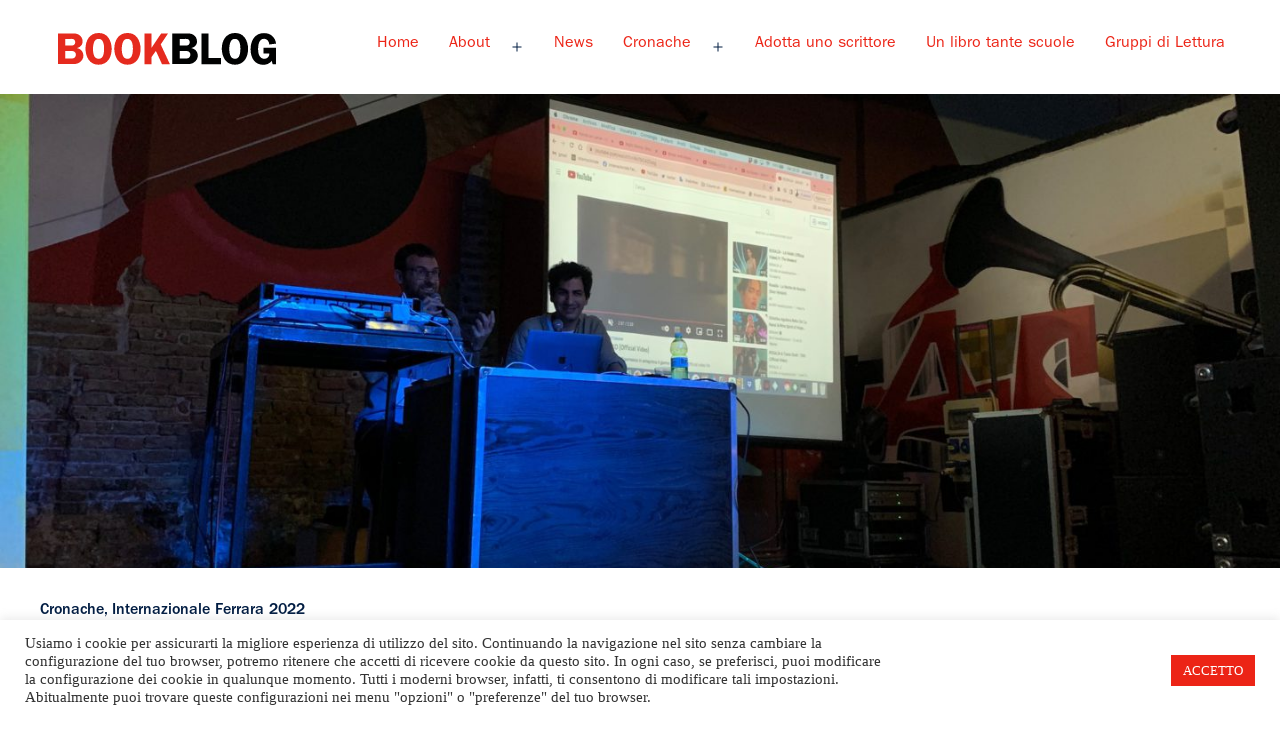

--- FILE ---
content_type: text/html; charset=UTF-8
request_url: https://bookblog.salonelibro.it/chi-si-aggiudica-il-disco-dellanno/
body_size: 102311
content:
<!doctype html>
<html lang="it-IT">
<head>
	<meta charset="UTF-8"/>
	<meta name="viewport" content="width=device-width, initial-scale=1"/>
	<title>Chi si aggiudica il &#8220;disco dell&#8217;anno&#8221;? &#8211; Bookblog</title>
<meta name='robots' content='max-image-preview:large'/>

            <script data-no-defer="1" data-ezscrex="false" data-cfasync="false" data-pagespeed-no-defer>const ctPublicFunctions={"_ajax_nonce":"7e36f2150b","_rest_nonce":"8930f47186","_ajax_url":"\/wp-admin\/admin-ajax.php","_rest_url":"https:\/\/bookblog.salonelibro.it\/wp-json\/","data__cookies_type":"none","data__ajax_type":"rest","text__wait_for_decoding":"Decoding the contact data, let us a few seconds to finish. Anti-Spam by CleanTalk","cookiePrefix":""}</script>
        
            <script data-no-defer="1" data-ezscrex="false" data-cfasync="false" data-pagespeed-no-defer>const ctPublic={"_ajax_nonce":"7e36f2150b","settings__forms__check_internal":"0","settings__forms__check_external":"0","settings__forms__search_test":"1","blog_home":"https:\/\/bookblog.salonelibro.it\/","pixel__setting":"3","pixel__enabled":false,"pixel__url":"https:\/\/moderate10-v4.cleantalk.org\/pixel\/5f8fe7aca1101e895c876d69072fd6ee.gif","data__email_check_before_post":"1","data__cookies_type":"none","data__key_is_ok":true,"data__visible_fields_required":true,"data__to_local_storage":{"apbct_cookies_test":"%7B%22cookies_names%22%3A%5B%22apbct_timestamp%22%2C%22apbct_site_landing_ts%22%5D%2C%22check_value%22%3A%22b2784dd9e68c047200bc90f11e41a7fc%22%7D"},"wl_brandname":"Anti-Spam by CleanTalk","wl_brandname_short":"CleanTalk"}</script>
        <script>function apbct_attach_event_handler__backend(elem,event,callback){if(typeof window.addEventListener==="function")elem.addEventListener(event,callback);else elem.attachEvent(event,callback);}apbct_attach_event_handler__backend(document,'DOMContentLoaded',function(){if(typeof apbctLocalStorage==="object"&&ctPublic.data__key_is_ok){apbctLocalStorage.set('ct_checkjs','523844829',true);}else{console.log('APBCT ERROR: apbctLocalStorage object is not loaded.');}});</script><link rel='dns-prefetch' href='//stats.wp.com'/>
<link rel="alternate" type="application/rss+xml" title="Bookblog &raquo; Feed" href="https://bookblog.salonelibro.it/feed/"/>
<link rel="alternate" type="application/rss+xml" title="Bookblog &raquo; Feed dei commenti" href="https://bookblog.salonelibro.it/comments/feed/"/>
<link rel="alternate" type="application/rss+xml" title="Bookblog &raquo; Chi si aggiudica il &#8220;disco dell&#8217;anno&#8221;? Feed dei commenti" href="https://bookblog.salonelibro.it/chi-si-aggiudica-il-disco-dellanno/feed/"/>
<link rel="alternate" title="oEmbed (JSON)" type="application/json+oembed" href="https://bookblog.salonelibro.it/wp-json/oembed/1.0/embed?url=https%3A%2F%2Fbookblog.salonelibro.it%2Fchi-si-aggiudica-il-disco-dellanno%2F"/>
<link rel="alternate" title="oEmbed (XML)" type="text/xml+oembed" href="https://bookblog.salonelibro.it/wp-json/oembed/1.0/embed?url=https%3A%2F%2Fbookblog.salonelibro.it%2Fchi-si-aggiudica-il-disco-dellanno%2F&#038;format=xml"/>
<style id='wp-img-auto-sizes-contain-inline-css'>img:is([sizes=auto i],[sizes^="auto," i]){contain-intrinsic-size:3000px 1500px}</style>
<link rel='stylesheet' id='latest-posts-block-fontawesome-front-css' href='https://bookblog.salonelibro.it/wp-content/plugins/latest-posts-block/src/assets/fontawesome/css/all.css?ver=1621427005' media='all'/>
<link rel='stylesheet' id='latest-posts-block-frontend-block-style-css-css' href='https://bookblog.salonelibro.it/wp-content/plugins/latest-posts-block/dist/blocks.style.build.css?ver=6.9' media='all'/>
<style id='wp-emoji-styles-inline-css'>img.wp-smiley,img.emoji{display:inline!important;border:none!important;box-shadow:none!important;height:1em!important;width:1em!important;margin:0 .07em!important;vertical-align:-.1em!important;background:none!important;padding:0!important}</style>
<style id='wp-block-library-inline-css'>:root{--wp-block-synced-color:#7a00df;--wp-block-synced-color--rgb:122 , 0 , 223;--wp-bound-block-color:var(--wp-block-synced-color);--wp-editor-canvas-background:#ddd;--wp-admin-theme-color:#007cba;--wp-admin-theme-color--rgb:0 , 124 , 186;--wp-admin-theme-color-darker-10:#006ba1;--wp-admin-theme-color-darker-10--rgb:0 , 107 , 160.5;--wp-admin-theme-color-darker-20:#005a87;--wp-admin-theme-color-darker-20--rgb:0 , 90 , 135;--wp-admin-border-width-focus:2px}@media (min-resolution:192dpi){:root{--wp-admin-border-width-focus:1.5px}}.wp-element-button{cursor:pointer}:root .has-very-light-gray-background-color{background-color:#eee}:root .has-very-dark-gray-background-color{background-color:#313131}:root .has-very-light-gray-color{color:#eee}:root .has-very-dark-gray-color{color:#313131}:root .has-vivid-green-cyan-to-vivid-cyan-blue-gradient-background{background:linear-gradient(135deg,#00d084,#0693e3)}:root .has-purple-crush-gradient-background{background:linear-gradient(135deg,#34e2e4,#4721fb 50%,#ab1dfe)}:root .has-hazy-dawn-gradient-background{background:linear-gradient(135deg,#faaca8,#dad0ec)}:root .has-subdued-olive-gradient-background{background:linear-gradient(135deg,#fafae1,#67a671)}:root .has-atomic-cream-gradient-background{background:linear-gradient(135deg,#fdd79a,#004a59)}:root .has-nightshade-gradient-background{background:linear-gradient(135deg,#330968,#31cdcf)}:root .has-midnight-gradient-background{background:linear-gradient(135deg,#020381,#2874fc)}:root{--wp--preset--font-size--normal:16px;--wp--preset--font-size--huge:42px}.has-regular-font-size{font-size:1em}.has-larger-font-size{font-size:2.625em}.has-normal-font-size{font-size:var(--wp--preset--font-size--normal)}.has-huge-font-size{font-size:var(--wp--preset--font-size--huge)}.has-text-align-center{text-align:center}.has-text-align-left{text-align:left}.has-text-align-right{text-align:right}.has-fit-text{white-space:nowrap!important}#end-resizable-editor-section{display:none}.aligncenter{clear:both}.items-justified-left{justify-content:flex-start}.items-justified-center{justify-content:center}.items-justified-right{justify-content:flex-end}.items-justified-space-between{justify-content:space-between}.screen-reader-text{border:0;clip-path:inset(50%);height:1px;margin:-1px;overflow:hidden;padding:0;position:absolute;width:1px;word-wrap:normal!important}.screen-reader-text:focus{background-color:#ddd;clip-path:none;color:#444;display:block;font-size:1em;height:auto;left:5px;line-height:normal;padding:15px 23px 14px;text-decoration:none;top:5px;width:auto;z-index:100000}html :where(.has-border-color){border-style:solid}html :where([style*=border-top-color]){border-top-style:solid}html :where([style*=border-right-color]){border-right-style:solid}html :where([style*=border-bottom-color]){border-bottom-style:solid}html :where([style*=border-left-color]){border-left-style:solid}html :where([style*=border-width]){border-style:solid}html :where([style*=border-top-width]){border-top-style:solid}html :where([style*=border-right-width]){border-right-style:solid}html :where([style*=border-bottom-width]){border-bottom-style:solid}html :where([style*=border-left-width]){border-left-style:solid}html :where(img[class*=wp-image-]){height:auto;max-width:100%}:where(figure){margin:0 0 1em}html :where(.is-position-sticky){--wp-admin--admin-bar--position-offset:var(--wp-admin--admin-bar--height,0)}@media screen and (max-width:600px){html :where(.is-position-sticky){--wp-admin--admin-bar--position-offset:0}}.has-text-align-justify{text-align:justify}</style><style id='global-styles-inline-css'>:root{--wp--preset--aspect-ratio--square:1;--wp--preset--aspect-ratio--4-3: 4/3;--wp--preset--aspect-ratio--3-4: 3/4;--wp--preset--aspect-ratio--3-2: 3/2;--wp--preset--aspect-ratio--2-3: 2/3;--wp--preset--aspect-ratio--16-9: 16/9;--wp--preset--aspect-ratio--9-16: 9/16;--wp--preset--color--black:#000;--wp--preset--color--cyan-bluish-gray:#abb8c3;--wp--preset--color--white:#fff;--wp--preset--color--pale-pink:#f78da7;--wp--preset--color--vivid-red:#cf2e2e;--wp--preset--color--luminous-vivid-orange:#ff6900;--wp--preset--color--luminous-vivid-amber:#fcb900;--wp--preset--color--light-green-cyan:#7bdcb5;--wp--preset--color--vivid-green-cyan:#00d084;--wp--preset--color--pale-cyan-blue:#8ed1fc;--wp--preset--color--vivid-cyan-blue:#0693e3;--wp--preset--color--vivid-purple:#9b51e0;--wp--preset--color--dark-gray:#28303d;--wp--preset--color--gray:#39414d;--wp--preset--color--green:#d1e4dd;--wp--preset--color--blue:#d1dfe4;--wp--preset--color--purple:#d1d1e4;--wp--preset--color--red:#e4d1d1;--wp--preset--color--orange:#e4dad1;--wp--preset--color--yellow:#eeeadd;--wp--preset--gradient--vivid-cyan-blue-to-vivid-purple:linear-gradient(135deg,#0693e3 0%,#9b51e0 100%);--wp--preset--gradient--light-green-cyan-to-vivid-green-cyan:linear-gradient(135deg,#7adcb4 0%,#00d082 100%);--wp--preset--gradient--luminous-vivid-amber-to-luminous-vivid-orange:linear-gradient(135deg,#fcb900 0%,#ff6900 100%);--wp--preset--gradient--luminous-vivid-orange-to-vivid-red:linear-gradient(135deg,#ff6900 0%,#cf2e2e 100%);--wp--preset--gradient--very-light-gray-to-cyan-bluish-gray:linear-gradient(135deg,#eee 0%,#a9b8c3 100%);--wp--preset--gradient--cool-to-warm-spectrum:linear-gradient(135deg,#4aeadc 0%,#9778d1 20%,#cf2aba 40%,#ee2c82 60%,#fb6962 80%,#fef84c 100%);--wp--preset--gradient--blush-light-purple:linear-gradient(135deg,#ffceec 0%,#9896f0 100%);--wp--preset--gradient--blush-bordeaux:linear-gradient(135deg,#fecda5 0%,#fe2d2d 50%,#6b003e 100%);--wp--preset--gradient--luminous-dusk:linear-gradient(135deg,#ffcb70 0%,#c751c0 50%,#4158d0 100%);--wp--preset--gradient--pale-ocean:linear-gradient(135deg,#fff5cb 0%,#b6e3d4 50%,#33a7b5 100%);--wp--preset--gradient--electric-grass:linear-gradient(135deg,#caf880 0%,#71ce7e 100%);--wp--preset--gradient--midnight:linear-gradient(135deg,#020381 0%,#2874fc 100%);--wp--preset--gradient--purple-to-yellow:linear-gradient(160deg,#d1d1e4 0%,#eeeadd 100%);--wp--preset--gradient--yellow-to-purple:linear-gradient(160deg,#eeeadd 0%,#d1d1e4 100%);--wp--preset--gradient--green-to-yellow:linear-gradient(160deg,#d1e4dd 0%,#eeeadd 100%);--wp--preset--gradient--yellow-to-green:linear-gradient(160deg,#eeeadd 0%,#d1e4dd 100%);--wp--preset--gradient--red-to-yellow:linear-gradient(160deg,#e4d1d1 0%,#eeeadd 100%);--wp--preset--gradient--yellow-to-red:linear-gradient(160deg,#eeeadd 0%,#e4d1d1 100%);--wp--preset--gradient--purple-to-red:linear-gradient(160deg,#d1d1e4 0%,#e4d1d1 100%);--wp--preset--gradient--red-to-purple:linear-gradient(160deg,#e4d1d1 0%,#d1d1e4 100%);--wp--preset--font-size--small:18px;--wp--preset--font-size--medium:20px;--wp--preset--font-size--large:24px;--wp--preset--font-size--x-large:42px;--wp--preset--font-size--extra-small:16px;--wp--preset--font-size--normal:20px;--wp--preset--font-size--extra-large:40px;--wp--preset--font-size--huge:96px;--wp--preset--font-size--gigantic:144px;--wp--preset--spacing--20:.44rem;--wp--preset--spacing--30:.67rem;--wp--preset--spacing--40:1rem;--wp--preset--spacing--50:1.5rem;--wp--preset--spacing--60:2.25rem;--wp--preset--spacing--70:3.38rem;--wp--preset--spacing--80:5.06rem;--wp--preset--shadow--natural:6px 6px 9px rgba(0,0,0,.2);--wp--preset--shadow--deep:12px 12px 50px rgba(0,0,0,.4);--wp--preset--shadow--sharp:6px 6px 0 rgba(0,0,0,.2);--wp--preset--shadow--outlined:6px 6px 0 -3px #fff , 6px 6px #000;--wp--preset--shadow--crisp:6px 6px 0 #000}:where(.is-layout-flex){gap:.5em}:where(.is-layout-grid){gap:.5em}body .is-layout-flex{display:flex}.is-layout-flex{flex-wrap:wrap;align-items:center}.is-layout-flex > :is(*, div){margin:0}body .is-layout-grid{display:grid}.is-layout-grid > :is(*, div){margin:0}:where(.wp-block-columns.is-layout-flex){gap:2em}:where(.wp-block-columns.is-layout-grid){gap:2em}:where(.wp-block-post-template.is-layout-flex){gap:1.25em}:where(.wp-block-post-template.is-layout-grid){gap:1.25em}.has-black-color{color:var(--wp--preset--color--black)!important}.has-cyan-bluish-gray-color{color:var(--wp--preset--color--cyan-bluish-gray)!important}.has-white-color{color:var(--wp--preset--color--white)!important}.has-pale-pink-color{color:var(--wp--preset--color--pale-pink)!important}.has-vivid-red-color{color:var(--wp--preset--color--vivid-red)!important}.has-luminous-vivid-orange-color{color:var(--wp--preset--color--luminous-vivid-orange)!important}.has-luminous-vivid-amber-color{color:var(--wp--preset--color--luminous-vivid-amber)!important}.has-light-green-cyan-color{color:var(--wp--preset--color--light-green-cyan)!important}.has-vivid-green-cyan-color{color:var(--wp--preset--color--vivid-green-cyan)!important}.has-pale-cyan-blue-color{color:var(--wp--preset--color--pale-cyan-blue)!important}.has-vivid-cyan-blue-color{color:var(--wp--preset--color--vivid-cyan-blue)!important}.has-vivid-purple-color{color:var(--wp--preset--color--vivid-purple)!important}.has-black-background-color{background-color:var(--wp--preset--color--black)!important}.has-cyan-bluish-gray-background-color{background-color:var(--wp--preset--color--cyan-bluish-gray)!important}.has-white-background-color{background-color:var(--wp--preset--color--white)!important}.has-pale-pink-background-color{background-color:var(--wp--preset--color--pale-pink)!important}.has-vivid-red-background-color{background-color:var(--wp--preset--color--vivid-red)!important}.has-luminous-vivid-orange-background-color{background-color:var(--wp--preset--color--luminous-vivid-orange)!important}.has-luminous-vivid-amber-background-color{background-color:var(--wp--preset--color--luminous-vivid-amber)!important}.has-light-green-cyan-background-color{background-color:var(--wp--preset--color--light-green-cyan)!important}.has-vivid-green-cyan-background-color{background-color:var(--wp--preset--color--vivid-green-cyan)!important}.has-pale-cyan-blue-background-color{background-color:var(--wp--preset--color--pale-cyan-blue)!important}.has-vivid-cyan-blue-background-color{background-color:var(--wp--preset--color--vivid-cyan-blue)!important}.has-vivid-purple-background-color{background-color:var(--wp--preset--color--vivid-purple)!important}.has-black-border-color{border-color:var(--wp--preset--color--black)!important}.has-cyan-bluish-gray-border-color{border-color:var(--wp--preset--color--cyan-bluish-gray)!important}.has-white-border-color{border-color:var(--wp--preset--color--white)!important}.has-pale-pink-border-color{border-color:var(--wp--preset--color--pale-pink)!important}.has-vivid-red-border-color{border-color:var(--wp--preset--color--vivid-red)!important}.has-luminous-vivid-orange-border-color{border-color:var(--wp--preset--color--luminous-vivid-orange)!important}.has-luminous-vivid-amber-border-color{border-color:var(--wp--preset--color--luminous-vivid-amber)!important}.has-light-green-cyan-border-color{border-color:var(--wp--preset--color--light-green-cyan)!important}.has-vivid-green-cyan-border-color{border-color:var(--wp--preset--color--vivid-green-cyan)!important}.has-pale-cyan-blue-border-color{border-color:var(--wp--preset--color--pale-cyan-blue)!important}.has-vivid-cyan-blue-border-color{border-color:var(--wp--preset--color--vivid-cyan-blue)!important}.has-vivid-purple-border-color{border-color:var(--wp--preset--color--vivid-purple)!important}.has-vivid-cyan-blue-to-vivid-purple-gradient-background{background:var(--wp--preset--gradient--vivid-cyan-blue-to-vivid-purple)!important}.has-light-green-cyan-to-vivid-green-cyan-gradient-background{background:var(--wp--preset--gradient--light-green-cyan-to-vivid-green-cyan)!important}.has-luminous-vivid-amber-to-luminous-vivid-orange-gradient-background{background:var(--wp--preset--gradient--luminous-vivid-amber-to-luminous-vivid-orange)!important}.has-luminous-vivid-orange-to-vivid-red-gradient-background{background:var(--wp--preset--gradient--luminous-vivid-orange-to-vivid-red)!important}.has-very-light-gray-to-cyan-bluish-gray-gradient-background{background:var(--wp--preset--gradient--very-light-gray-to-cyan-bluish-gray)!important}.has-cool-to-warm-spectrum-gradient-background{background:var(--wp--preset--gradient--cool-to-warm-spectrum)!important}.has-blush-light-purple-gradient-background{background:var(--wp--preset--gradient--blush-light-purple)!important}.has-blush-bordeaux-gradient-background{background:var(--wp--preset--gradient--blush-bordeaux)!important}.has-luminous-dusk-gradient-background{background:var(--wp--preset--gradient--luminous-dusk)!important}.has-pale-ocean-gradient-background{background:var(--wp--preset--gradient--pale-ocean)!important}.has-electric-grass-gradient-background{background:var(--wp--preset--gradient--electric-grass)!important}.has-midnight-gradient-background{background:var(--wp--preset--gradient--midnight)!important}.has-small-font-size{font-size:var(--wp--preset--font-size--small)!important}.has-medium-font-size{font-size:var(--wp--preset--font-size--medium)!important}.has-large-font-size{font-size:var(--wp--preset--font-size--large)!important}.has-x-large-font-size{font-size:var(--wp--preset--font-size--x-large)!important}</style>

<style id='classic-theme-styles-inline-css'>.wp-block-button__link{color:#fff;background-color:#32373c;border-radius:9999px;box-shadow:none;text-decoration:none;padding:calc(.667em + 2px) calc(1.333em + 2px);font-size:1.125em}.wp-block-file__button{background:#32373c;color:#fff;text-decoration:none}</style>
<link rel='stylesheet' id='ct_public_css-css' href='https://bookblog.salonelibro.it/wp-content/plugins/cleantalk-spam-protect/css/cleantalk-public.min.css?ver=6.10' media='all'/>
<link rel='stylesheet' id='cookie-law-info-css' href='https://bookblog.salonelibro.it/wp-content/plugins/cookie-law-info/public/css/cookie-law-info-public.css?ver=2.0.4' media='all'/>
<link rel='stylesheet' id='cookie-law-info-gdpr-css' href='https://bookblog.salonelibro.it/wp-content/plugins/cookie-law-info/public/css/cookie-law-info-gdpr.css?ver=2.0.4' media='all'/>
<link rel='stylesheet' id='likebtn_style-css' href='https://bookblog.salonelibro.it/wp-content/plugins/likebtn-like-button/public/css/style.css?ver=6.9' media='all'/>
<link rel='stylesheet' id='owl-carousel-style-css' href='https://bookblog.salonelibro.it/wp-content/plugins/post-slider-and-carousel/assets/css/owl.carousel.min.css?ver=2.0.5' media='all'/>
<link rel='stylesheet' id='psac-public-style-css' href='https://bookblog.salonelibro.it/wp-content/plugins/post-slider-and-carousel/assets/css/psac-public.css?ver=2.0.5' media='all'/>
<link rel='stylesheet' id='dashicons-css' href='https://bookblog.salonelibro.it/wp-includes/css/dashicons.min.css?ver=6.9' media='all'/>
<link rel='stylesheet' id='rmp-menu-styles-css' href='https://bookblog.salonelibro.it/wp-content/uploads/rmp-menu/css/rmp-menu.css?ver=73562a' media='all'/>
<link rel='stylesheet' id='twenty-twenty-one-style-css' href='https://bookblog.salonelibro.it/wp-content/themes/twentytwentyone/style.css?ver=1.0.1.174' media='all'/>
<style id='twenty-twenty-one-style-inline-css'>:root{--global--color-background:#fff;--global--color-primary:#000;--global--color-secondary:#000;--button--color-background:#000;--button--color-text-hover:#000}</style>
<link rel='stylesheet' id='child-style-css' href='https://bookblog.salonelibro.it/wp-content/themes/twentytwentyone-child/style.css?ver=1.0.1.174' media='all'/>
<link rel='stylesheet' id='twenty-twenty-one-print-style-css' href='https://bookblog.salonelibro.it/wp-content/themes/twentytwentyone/assets/css/print.css?ver=1.0.1.174' media='print'/>
<link rel='stylesheet' id='twentytwentyone-jetpack-css' href='https://bookblog.salonelibro.it/wp-content/plugins/jetpack/modules/theme-tools/compat/twentytwentyone.css?ver=13.0.1' media='all'/>
<link rel='stylesheet' id='jetpack_css-css' href='https://bookblog.salonelibro.it/wp-content/plugins/jetpack/css/jetpack.css?ver=13.0.1' media='all'/>
<script src="https://bookblog.salonelibro.it/wp-includes/js/jquery/jquery.min.js?ver=3.7.1" id="jquery-core-js"></script>
<script src="https://bookblog.salonelibro.it/wp-includes/js/jquery/jquery-migrate.min.js?ver=3.4.1" id="jquery-migrate-js"></script>
<script data-pagespeed-no-defer src="https://bookblog.salonelibro.it/wp-content/plugins/cleantalk-spam-protect/js/apbct-public-bundle.min.js?ver=6.10" id="ct_public_functions-js"></script>
<script id="cookie-law-info-js-extra">var Cli_Data={"nn_cookie_ids":[],"cookielist":[],"non_necessary_cookies":[],"ccpaEnabled":"","ccpaRegionBased":"","ccpaBarEnabled":"","strictlyEnabled":["necessary","obligatoire"],"ccpaType":"gdpr","js_blocking":"1","custom_integration":"","triggerDomRefresh":"","secure_cookies":""};var cli_cookiebar_settings={"animate_speed_hide":"500","animate_speed_show":"500","background":"#FFF","border":"#b1a6a6c2","border_on":"","button_1_button_colour":"#ec2416","button_1_button_hover":"#bd1d12","button_1_link_colour":"#fff","button_1_as_button":"1","button_1_new_win":"","button_2_button_colour":"#333","button_2_button_hover":"#292929","button_2_link_colour":"#444","button_2_as_button":"","button_2_hidebar":"","button_3_button_colour":"#3566bb","button_3_button_hover":"#2a5296","button_3_link_colour":"#fff","button_3_as_button":"1","button_3_new_win":"","button_4_button_colour":"#000","button_4_button_hover":"#000000","button_4_link_colour":"#333333","button_4_as_button":"","button_7_button_colour":"#61a229","button_7_button_hover":"#4e8221","button_7_link_colour":"#fff","button_7_as_button":"1","button_7_new_win":"","font_family":"inherit","header_fix":"","notify_animate_hide":"1","notify_animate_show":"","notify_div_id":"#cookie-law-info-bar","notify_position_horizontal":"right","notify_position_vertical":"bottom","scroll_close":"1","scroll_close_reload":"","accept_close_reload":"","reject_close_reload":"","showagain_tab":"","showagain_background":"#fff","showagain_border":"#000","showagain_div_id":"#cookie-law-info-again","showagain_x_position":"100px","text":"#333333","show_once_yn":"","show_once":"5000","logging_on":"","as_popup":"","popup_overlay":"1","bar_heading_text":"","cookie_bar_as":"banner","popup_showagain_position":"bottom-right","widget_position":"left"};var log_object={"ajax_url":"https://bookblog.salonelibro.it/wp-admin/admin-ajax.php"};</script>
<script src="https://bookblog.salonelibro.it/wp-content/plugins/cookie-law-info/public/js/cookie-law-info-public.js?ver=2.0.4" id="cookie-law-info-js"></script>
<script id="likebtn_frontend-js-extra">var likebtn_eh_data={"ajaxurl":"https://bookblog.salonelibro.it/wp-admin/admin-ajax.php","security":"f4df09c638"};</script>
<script src="https://bookblog.salonelibro.it/wp-content/plugins/likebtn-like-button/public/js/frontend.js?ver=6.9" id="likebtn_frontend-js"></script>
<link rel="https://api.w.org/" href="https://bookblog.salonelibro.it/wp-json/"/><link rel="alternate" title="JSON" type="application/json" href="https://bookblog.salonelibro.it/wp-json/wp/v2/posts/11491"/><link rel="EditURI" type="application/rsd+xml" title="RSD" href="https://bookblog.salonelibro.it/xmlrpc.php?rsd"/>
<meta name="generator" content="WordPress 6.9"/>
<link rel="canonical" href="https://bookblog.salonelibro.it/chi-si-aggiudica-il-disco-dellanno/"/>
<link rel='shortlink' href='https://bookblog.salonelibro.it/?p=11491'/>

		<!-- GA Google Analytics @ https://m0n.co/ga -->
		<script>(function(i,s,o,g,r,a,m){i['GoogleAnalyticsObject']=r;i[r]=i[r]||function(){(i[r].q=i[r].q||[]).push(arguments)},i[r].l=1*new Date();a=s.createElement(o),m=s.getElementsByTagName(o)[0];a.async=1;a.src=g;m.parentNode.insertBefore(a,m)})(window,document,'script','https://www.google-analytics.com/analytics.js','ga');ga('create','UA-16327092-1','auto');ga('send','pageview');</script>

		<style>img#wpstats{display:none}</style>
		<style id="custom-background-css">body.custom-background{background-color:#fff}</style>
	<link rel="icon" href="https://bookblog.salonelibro.it/wp-content/uploads/2021/03/index.png" sizes="32x32"/>
<link rel="icon" href="https://bookblog.salonelibro.it/wp-content/uploads/2021/03/index.png" sizes="192x192"/>
<link rel="apple-touch-icon" href="https://bookblog.salonelibro.it/wp-content/uploads/2021/03/index.png"/>
<meta name="msapplication-TileImage" content="https://bookblog.salonelibro.it/wp-content/uploads/2021/03/index.png"/>
<style id="wpforms-css-vars-root">:root{--wpforms-field-border-radius:3px;--wpforms-field-background-color:#fff;--wpforms-field-border-color:rgba(0,0,0,.25);--wpforms-field-text-color:rgba(0,0,0,.7);--wpforms-label-color:rgba(0,0,0,.85);--wpforms-label-sublabel-color:rgba(0,0,0,.55);--wpforms-label-error-color:#d63637;--wpforms-button-border-radius:3px;--wpforms-button-background-color:#066aab;--wpforms-button-text-color:#fff;--wpforms-field-size-input-height:43px;--wpforms-field-size-input-spacing:15px;--wpforms-field-size-font-size:16px;--wpforms-field-size-line-height:19px;--wpforms-field-size-padding-h:14px;--wpforms-field-size-checkbox-size:16px;--wpforms-field-size-sublabel-spacing:5px;--wpforms-field-size-icon-size:1;--wpforms-label-size-font-size:16px;--wpforms-label-size-line-height:19px;--wpforms-label-size-sublabel-font-size:14px;--wpforms-label-size-sublabel-line-height:17px;--wpforms-button-size-font-size:17px;--wpforms-button-size-height:41px;--wpforms-button-size-padding-h:15px;--wpforms-button-size-margin-top:10px}</style><link rel='stylesheet' id='cookie-law-info-table-css' href='https://bookblog.salonelibro.it/wp-content/plugins/cookie-law-info/public/css/cookie-law-info-table.css?ver=2.0.4' media='all'/>
</head>

<body class="wp-singular post-template-default single single-post postid-11491 single-format-standard custom-background wp-custom-logo wp-embed-responsive wp-theme-twentytwentyone wp-child-theme-twentytwentyone-child is-light-theme has-background-white no-js singular has-main-navigation no-widgets">
<div id="page" class="site">
	<a class="skip-link screen-reader-text" href="#content">Salta al contenuto</a>

	
<header id="masthead" class="site-header has-logo has-menu" role="banner">

	

<div class="site-branding">

			<div class="site-logo">			<span class="custom-logo-link">
			<a href="/">	<img src="/wp-content/themes/twentytwentyone-child/images/logo.svg" class="custom-logo" alt=""></a>
			</span>
		</div>
	
						<p class="screen-reader-text"><a href="https://bookblog.salonelibro.it/">Bookblog</a></p>
			
	</div><!-- .site-branding -->
	
	<nav id="site-navigation" class="primary-navigation" role="navigation" aria-label="Menu principale">
		<div class="menu-button-container">
			<button id="primary-mobile-menu" class="button" aria-controls="primary-menu-list" aria-expanded="false">
				<span class="dropdown-icon open">
					<svg class="svg-icon" width="24" height="13" aria-hidden="true" role="img" focusable="false" viewBox="0 0 24 13" fill="none" xmlns="http://www.w3.org/2000/svg">
					<path d="M0.336216 6.40227C0.336216 6.44136 0.435104 6.50001 0.365883 6.50001C0.247218 6.50978 0.0988865 6.60753 0.0098877 6.43159C0.0197764 6.42181 0.0395539 6.40227 0.0494427 6.39249C0.108775 6.41204 0.168108 6.39249 0.207663 6.35339C0.257106 6.37294 0.296661 6.38272 0.336216 6.40227Z" fill="#F6DEDE"/>
					<path d="M0.0494421 7.00831C0.14833 6.97899 0.22744 6.91057 0.336216 6.93989C0.346105 6.93989 0.346105 6.94967 0.346105 6.95944C0.346105 6.96922 0.336216 6.96922 0.336216 6.96922C0.316438 7.08651 0.187885 7.03764 0.128552 7.08651C0.0988858 7.08651 0.0692196 7.11583 0.0395534 7.08651C-1.6503e-06 7.04741 0.0494421 7.02786 0.0494421 7.00831Z" fill="#EC5454"/>
					<path d="M0.128555 7.08647C0.177999 7.00827 0.286775 7.0376 0.336219 6.96918C0.425218 7.29173 0.187888 7.01805 0.128555 7.08647Z" fill="#F5D9D9"/>
					<path d="M0.336227 6.96921C0.336227 6.95944 0.336227 6.93989 0.336227 6.93011C0.375782 6.93011 0.415337 6.93011 0.454892 6.93011C0.504336 6.95944 0.55378 6.97899 0.55378 7.04741C0.55378 7.06696 0.543891 7.07673 0.524114 7.09628C0.385671 7.17448 0.445004 6.93989 0.336227 6.96921Z" fill="#F5D9D9"/>
					<path d="M21.241 11.3579C21.2015 11.2993 21.1125 11.3481 21.0828 11.2797C21.1817 11.309 21.2905 11.2602 21.3894 11.3188C21.3399 11.3872 21.2905 11.3677 21.241 11.3579Z" fill="#EF1D1F"/>
					<path d="M0.613114 6.93011C0.593336 6.96921 0.593336 7.02786 0.534004 7.03763C0.514226 6.99854 0.48456 6.96921 0.464783 6.93011C0.504338 6.93011 0.553781 6.93011 0.613114 6.93011Z" fill="#EFC0C0"/>
					<path d="M2.82818 10.1068C3.05562 10.2143 3.29295 10.0677 3.53028 10.1166C3.64895 10.1459 3.78739 10.1948 3.90606 10.1068C3.94561 10.2143 3.99506 10.1263 4.03461 10.1068C4.07417 10.097 4.10383 10.0775 4.14339 10.0677C4.18294 10.097 4.23239 10.0775 4.27194 10.097C4.30161 10.1068 4.3115 10.1361 4.32138 10.1654C4.32138 10.185 4.3115 10.2045 4.30161 10.2143C4.2225 10.273 4.18294 10.3609 4.08405 10.3903C4.01483 10.4 3.92583 10.4489 3.83684 10.4098C3.79728 10.4 3.76761 10.4196 3.72806 10.4196C3.75773 10.4196 3.7775 10.4098 3.80717 10.4098C3.82695 10.4098 3.83684 10.4098 3.85661 10.4196C3.91595 10.4294 3.97528 10.4294 4.03461 10.4C4.05439 10.4 4.07417 10.3903 4.08405 10.4C4.16316 10.4196 4.24227 10.4098 4.32138 10.4C4.38072 10.4 4.44994 10.4196 4.48949 10.3609C4.61805 10.185 4.80593 10.2143 4.99382 10.2143C5.02349 10.2143 5.05315 10.2241 5.07293 10.2436C5.15204 10.4587 4.97404 10.4098 4.88504 10.4489C5.00371 10.4978 5.12237 10.4391 5.24104 10.4587C5.26082 10.4684 5.2707 10.4684 5.29048 10.4782C5.3597 10.5173 5.43881 10.5173 5.51792 10.4782C5.5377 10.4684 5.55748 10.4684 5.57726 10.4684C5.68603 10.4782 5.8047 10.4978 5.91347 10.4978C5.94314 10.4978 5.96292 10.5075 5.99258 10.5075C6.00247 10.4978 6.02225 10.5466 6.03214 10.4978C6.00247 10.4684 6.00247 10.4391 6.03214 10.4098C6.13103 10.3414 6.24969 10.3707 6.35847 10.3609C6.43758 10.3609 6.51669 10.3609 6.5958 10.3707C6.65513 10.3805 6.73424 10.3609 6.74413 10.4587C6.6848 10.4684 6.62546 10.4782 6.5958 10.5466C6.67491 10.6053 6.76391 10.5466 6.83313 10.5857C7.13968 10.5955 7.44623 10.6346 7.76267 10.5955C7.92089 10.5662 8.089 10.5466 8.24722 10.6053C8.267 10.6346 8.27688 10.6639 8.267 10.703C8.18789 10.7715 8.089 10.7226 8 10.7421C7.50556 10.8008 7.02101 10.8594 6.52658 10.8301C6.51669 10.8301 6.5068 10.8301 6.49691 10.8301C6.48702 10.8301 6.47713 10.8301 6.46724 10.8301C6.36836 10.791 6.26947 10.8692 6.17058 10.8203C6.04203 10.7128 5.90358 10.703 5.74536 10.7421C5.58714 10.7617 5.42892 10.8106 5.26082 10.7812C5.19159 10.7715 5.12237 10.7715 5.05315 10.7617H5.03337C5.02349 10.791 5.05315 10.7715 5.06304 10.7812C5.29048 10.9083 5.5377 10.8301 5.76514 10.8497C5.82447 10.8594 5.84425 10.7812 5.88381 10.7519C5.99258 10.7128 6.04203 10.8106 6.12114 10.8399C6.30902 10.9181 6.5068 10.9278 6.70457 10.9278C6.84302 10.9572 6.98146 10.9572 7.1199 10.9278C7.25834 10.8985 7.3869 10.8203 7.52534 10.8692C7.57478 10.879 7.62423 10.9083 7.67367 10.9376C7.72311 10.9572 7.77256 10.9376 7.81211 10.9181C7.88133 10.9181 7.89122 10.8692 7.88133 10.8106C7.90111 10.7617 7.95056 10.7519 8 10.7324C8.089 10.7128 8.178 10.7617 8.25711 10.703C8.28677 10.6835 8.30655 10.6835 8.33622 10.6835C8.34611 10.6835 8.36588 10.6933 8.37577 10.703C8.51421 11.0256 8.80099 10.9181 9.03832 10.9376C9.09765 10.9474 9.16687 10.9083 9.2262 10.9669C9.29543 10.9963 9.37454 10.9865 9.44376 10.9669C9.81953 11.0158 10.2052 11.0354 10.581 11.0451C10.7095 11.0451 10.8381 11.094 10.9666 11.1233C10.9864 11.1527 10.9864 11.182 10.9666 11.2113C10.7194 11.2797 10.4623 11.27 10.2151 11.2797C9.99753 11.2895 9.78986 11.3286 9.5822 11.3481C9.15698 11.3775 8.72188 11.4752 8.28677 11.3579C8.14833 11.3188 8.00989 11.3677 7.87145 11.3677C7.61434 11.3579 7.36712 11.3579 7.11001 11.4068C7.07046 11.4166 7.0309 11.4166 6.99135 11.4263C6.92213 11.4263 6.86279 11.4654 6.80346 11.485C6.70457 11.485 6.62546 11.5241 6.52658 11.5339C6.57602 11.5436 6.61557 11.5241 6.66502 11.5045C6.70457 11.4948 6.74413 11.4948 6.77379 11.5045C6.9419 11.5534 7.1199 11.5045 7.28801 11.5143C7.57478 11.5241 7.86156 11.4361 8.14833 11.4752C8.25711 11.4948 8.36588 11.397 8.47466 11.485C8.5241 11.5241 8.59332 11.5436 8.57355 11.6218C8.56366 11.6903 8.49444 11.7098 8.4351 11.7098C8.178 11.7 7.93078 11.8075 7.68356 11.7978C7.59456 11.7978 7.62423 11.8271 7.66378 11.8662C7.65389 11.9444 7.59456 11.9542 7.54512 11.9737C7.37701 12.003 7.2089 11.9933 7.08035 12.0421C7.37701 12.0421 7.70334 12.091 8.02967 12.0128C8.07911 12.0128 8.11867 12.003 8.16811 12.003C8.20766 12.003 8.23733 12.0128 8.27688 12.0226C8.46477 12.0421 8.66255 12.0226 8.85043 12.0617C8.92954 12.0812 9.00865 12.0812 9.06799 12.1399C9.30532 12.2376 9.55253 12.2181 9.78986 12.2278C10.2843 12.2474 10.7787 12.2181 11.2732 12.2474C11.4314 12.2572 11.5995 12.2572 11.7676 12.2767C11.7775 12.3842 11.6687 12.306 11.6489 12.3549C11.382 12.4136 11.1051 12.3842 10.8381 12.3745C10.6205 12.3647 10.4129 12.3647 10.1953 12.4038C10.0964 12.4233 9.99753 12.4136 9.90853 12.4136C9.79975 12.3647 9.69098 12.3842 9.57231 12.3842C9.42398 12.3842 9.27565 12.3842 9.12732 12.3842C9.0581 12.3842 8.98888 12.3842 8.91965 12.3842C8.77132 12.3745 8.62299 12.4136 8.48455 12.3647C8.40544 12.3256 8.32633 12.306 8.24722 12.3354C8.04944 12.4136 7.85167 12.394 7.65389 12.4233C7.89122 12.4918 8.12855 12.394 8.36588 12.4038C8.54388 12.4038 8.72188 12.4038 8.88999 12.394C8.97899 12.4038 9.07787 12.394 9.16687 12.394C9.51298 12.4038 9.85909 12.3745 10.2052 12.4429C10.2447 12.4722 10.2942 12.5015 10.3337 12.5309C10.3832 12.57 10.4722 12.4918 10.492 12.5993C10.2546 12.697 10.0272 12.5602 9.78986 12.57C9.32509 12.5797 8.86032 12.5406 8.39555 12.6579C8.34611 12.6677 8.28677 12.6677 8.23733 12.6677C7.822 12.6384 7.39679 12.6286 6.98146 12.6384C6.78368 12.6481 6.58591 12.6286 6.38813 12.6872C6.3288 12.6384 6.28925 12.5797 6.20025 12.5895C6.10136 12.57 5.99258 12.6481 5.90358 12.57C5.74536 12.5895 5.59703 12.6677 5.42892 12.6677C5.37948 12.6677 5.29048 12.6775 5.29048 12.7752C5.30037 12.8534 5.26082 12.8436 5.21137 12.8143C5.05315 12.7654 4.90482 12.785 4.7466 12.8241C4.58838 12.8632 4.43016 12.8827 4.26205 12.8632C4.06428 12.8436 3.88628 12.9805 3.67862 12.9707C3.59951 12.9609 3.50062 12.9903 3.53028 12.8534C3.55006 12.7654 3.48084 12.8143 3.46106 12.8143C3.30284 12.8143 3.14462 12.8241 2.9864 12.8339C2.87763 12.8436 2.81829 12.8045 2.83807 12.6872C2.88752 12.5993 2.9864 12.6384 3.05562 12.6091C3.14462 12.6091 3.22373 12.6091 3.30284 12.57C3.18418 12.6091 3.06551 12.6091 2.93696 12.6286C2.79852 12.6188 2.65019 12.6481 2.51174 12.6091C2.34363 12.5406 2.15575 12.5406 1.98764 12.5406C1.68109 12.5504 1.42398 12.4233 1.14709 12.3549C1.10754 12.3451 1.07787 12.3158 1.03832 12.3158C0.810877 12.2767 0.751545 12.1301 0.672435 11.9053C0.524103 11.4557 0.603214 11.0451 0.721879 10.6151C0.771322 10.4391 0.761434 10.2436 0.860321 10.0677C0.889987 10.0091 0.929542 9.9895 0.978986 9.9895C1.36465 10.0091 1.75031 10.0384 2.12608 10.0677C2.21508 10.0579 2.32386 10.0579 2.42274 10.0188C2.4623 9.97973 2.52163 9.97973 2.54141 10.0188C2.61063 10.1752 2.71941 10.1166 2.82818 10.1068Z" fill="#FE0000"/>
					<path d="M14.8035 5.46392C14.5661 5.35641 14.309 5.40528 14.0717 5.38573C13.508 5.33686 12.9444 5.48347 12.3807 5.3955C12.3115 5.38573 12.2225 5.42483 12.1434 5.40528C12.1137 5.3955 12.0939 5.37595 12.1038 5.33686C12.4005 5.24889 12.6972 5.28798 12.9938 5.27821C13.2114 5.27821 13.419 5.27821 13.6267 5.23911C13.6959 5.18047 13.7651 5.21956 13.8344 5.21956C13.8937 5.21956 13.953 5.22934 14.0025 5.20979C14.0618 5.20979 14.1211 5.20979 14.1805 5.20979C14.3585 5.22934 14.5365 5.20001 14.7244 5.20979C14.9419 5.20979 15.1595 5.16092 15.3671 5.20979C15.4363 5.22934 15.5056 5.24889 15.5649 5.21956C15.7824 5.13159 16.0099 5.16092 16.2373 5.13159C16.2967 5.13159 16.3461 5.17069 16.4153 5.15114C16.5637 5.15114 16.7021 5.10227 16.8405 5.10227C16.7812 5.08272 16.7219 5.11204 16.6625 5.11204C16.5538 5.04362 16.4549 5.12182 16.356 5.15114C16.3066 5.15114 16.2571 5.12182 16.2077 5.12182C15.9506 5.06317 15.7033 5.17069 15.4561 5.16092C15.199 5.16092 14.9518 5.20001 14.6947 5.20979C14.5464 5.20979 14.398 5.20979 14.2497 5.21956C14.1706 5.20979 14.0915 5.21956 14.0223 5.20979C13.9827 5.20979 13.9431 5.21956 13.8937 5.20979C13.8047 5.20979 13.7157 5.21956 13.6267 5.18047C13.4091 5.02407 13.1817 5.15114 12.9642 5.16092C12.6378 5.18047 12.3115 5.17069 11.9753 5.16092C11.8566 5.07295 11.9654 5.07295 12.0148 5.0534C12.3412 5.04362 12.6675 5.08272 12.9938 5.04362C13.5179 4.99475 14.0519 5.06317 14.576 5.03385C14.843 5.02407 15.1199 5.02407 15.3869 4.9361C15.4462 4.91656 15.5056 4.91656 15.5649 4.91656C16.1187 4.92633 16.6724 4.92633 17.2262 4.87746C17.2855 4.86768 17.3251 4.84813 17.3745 4.83836C17.4042 4.82859 17.4438 4.81881 17.4635 4.85791C17.4833 4.88723 17.4438 4.89701 17.424 4.91656C17.4141 4.92633 17.3844 4.92633 17.4042 4.95565C17.424 4.9752 17.4438 4.98498 17.4734 4.9752C17.5624 4.95565 17.6514 4.9361 17.7404 4.91656C17.7701 4.91656 17.7998 4.92633 17.8195 4.95565C17.8591 4.9752 17.8986 5.00453 17.9481 4.96543C18.0667 4.86768 18.2052 4.85791 18.3535 4.82859C18.4227 4.81881 18.5612 4.82859 18.5216 4.6722C18.5414 4.64287 18.5711 4.65265 18.5909 4.66242C18.7688 4.70152 18.937 4.68197 19.1051 4.62332C19.2435 4.57445 19.3721 4.53535 19.5204 4.58423C19.6588 4.62332 19.7676 4.46693 19.9061 4.48648C20.0049 4.49626 20.1533 4.42783 20.1928 4.47671C20.3906 4.73084 20.6279 4.5158 20.8356 4.56468C20.9147 4.58423 20.974 4.61355 20.9642 4.71129C20.9345 4.78949 20.8653 4.78949 20.796 4.78949C20.618 4.78949 20.4598 4.83836 20.3016 4.88723C20.2423 4.90678 20.1928 4.92633 20.1335 4.91656C20.2324 4.92633 20.3115 4.87746 20.4005 4.86768C20.5884 4.79926 20.7763 4.77971 20.974 4.78949C21.2806 4.78949 21.5871 4.82859 21.8937 4.81881C22.1508 4.80904 22.398 4.91656 22.6452 4.98498C22.6749 4.99475 22.6947 5.00453 22.7243 5.0143C23.021 5.03385 23.0902 5.24889 23.1595 5.49325C23.288 5.91355 23.199 6.30453 23.1199 6.70528C23.0803 6.89099 23.0902 7.07671 23.0012 7.25265C22.9716 7.31129 22.9419 7.33084 22.8826 7.33084C22.4672 7.32107 22.0618 7.31129 21.6465 7.29174C21.5773 7.29174 21.5179 7.33084 21.4586 7.32107C21.3993 7.30152 21.3399 7.29174 21.2905 7.24287C21.0532 7.25265 20.8158 7.2331 20.5785 7.28197C20.4203 7.31129 20.2423 7.29174 20.0841 7.24287C20.0643 7.26242 20.0346 7.26242 20.0148 7.26242C19.9753 7.25265 19.9456 7.21355 19.8962 7.22332C19.8467 7.2331 19.8467 7.30152 19.7973 7.32107C19.7775 7.34062 19.7478 7.35039 19.7281 7.36017C19.6588 7.31129 19.5599 7.38949 19.5105 7.30152C19.5006 7.27219 19.5105 7.24287 19.5303 7.22332C19.5896 7.20377 19.6193 7.14513 19.649 7.08648C19.7281 7.02783 19.8072 6.98874 19.9159 6.98874C19.9852 6.99851 20.0445 6.97896 20.1038 6.96919C20.1236 6.96919 20.1335 6.98874 20.1533 6.97896C20.1434 6.97896 20.1335 6.97896 20.1137 6.96919C20.0346 6.96919 19.9654 6.99851 19.8863 6.98874C19.6094 6.99851 19.3226 6.98874 19.0952 7.20377C19.0754 7.20377 19.0556 7.20377 19.0358 7.21355C19.0062 7.21355 18.9666 7.22332 18.937 7.21355C18.8677 7.21355 18.7688 7.22332 18.7491 7.13535C18.7293 7.04738 18.8183 7.00829 18.8875 6.99851C18.5711 6.98874 18.2546 6.97896 17.9382 6.96919C17.869 6.96919 17.7998 6.93986 17.7404 6.93009C17.7998 6.94964 17.8789 6.93986 17.8888 7.04738C17.869 7.1158 17.7998 7.12558 17.7404 7.12558C17.5822 7.1158 17.424 7.14513 17.2658 7.13535C17.2262 7.12558 17.1867 7.1158 17.157 7.06693C17.1471 7.04738 17.157 7.02783 17.1669 7.00829C17.1867 6.92032 17.1174 6.93009 17.068 6.93009C16.8504 6.93009 16.623 6.93009 16.4054 6.93009C16.3066 6.95941 16.2077 6.93009 16.1187 6.95941C15.9506 6.93009 15.7726 7.00829 15.6044 6.93009C15.5847 6.91054 15.5847 6.89099 15.5847 6.87144C15.6836 6.79325 15.8022 6.85189 15.9011 6.8128C16.0494 6.78347 16.1978 6.76392 16.3461 6.74438C16.4351 6.75415 16.5241 6.72483 16.6131 6.71505C16.8504 6.67595 17.0977 6.68573 17.335 6.6955C17.4141 6.6955 17.5031 6.70528 17.5822 6.68573C17.7009 6.68573 17.7899 6.7737 17.8986 6.76392C17.9283 6.76392 17.958 6.75415 17.9778 6.74438C18.2447 6.75415 18.5117 6.64663 18.8183 6.72483C18.5612 6.59776 18.3239 6.64663 18.1063 6.63686C17.9975 6.58798 17.9777 6.6955 17.9283 6.74438C17.8492 6.7737 17.8096 6.70528 17.7503 6.68573C17.6514 6.64663 17.5426 6.67595 17.4438 6.61731C17.3548 6.55866 17.2658 6.60753 17.1768 6.60753C17.0284 6.59776 16.8702 6.56844 16.7219 6.60753C16.6823 6.61731 16.6329 6.62708 16.5933 6.65641C16.4648 6.74438 16.3066 6.70528 16.1681 6.72483C16.1187 6.71505 16.0791 6.67595 16.0198 6.68573C15.9901 6.6955 15.9604 6.67595 15.9506 6.71505C15.9506 6.7346 15.9506 6.76392 15.9407 6.78347C15.9011 6.82257 15.8616 6.83235 15.8121 6.83235C15.6836 6.83235 15.5649 6.86167 15.4363 6.84212C15.3473 6.66618 15.199 6.62708 15.0309 6.66618C14.932 6.66618 14.8331 6.67595 14.7342 6.66618C14.6848 6.65641 14.6452 6.63686 14.6057 6.62708C14.3288 6.67595 14.042 6.62708 13.7553 6.62708C13.4685 6.62708 13.1619 6.63686 12.8752 6.55866C12.8356 6.51956 12.8356 6.48047 12.8653 6.44137C12.974 6.38272 13.0927 6.40227 13.2015 6.40227C13.9036 6.37295 14.5859 6.14814 15.288 6.19701C15.7923 6.2361 16.2967 6.18723 16.7911 6.13836C16.8801 6.12859 16.9394 6.07971 17.0087 6.05039C17.0977 6.04062 17.1768 6.01129 17.246 6.00152C17.1965 5.99174 17.157 6.03084 17.1075 6.04062C16.6823 6.01129 16.267 6.09926 15.8517 6.10904C15.7033 6.10904 15.5649 6.10904 15.4166 6.12859C15.3473 6.13836 15.2682 6.09926 15.2287 6.03084C15.199 5.90377 15.288 5.87445 15.377 5.87445C15.6737 5.86468 15.9506 5.75716 16.2472 5.76693C16.3164 5.74738 16.4054 5.79626 16.4747 5.74738C16.5637 5.74738 16.6625 5.75716 16.7417 5.71806C16.6625 5.73761 16.5735 5.74738 16.4845 5.73761C16.4351 5.77671 16.3758 5.74738 16.3263 5.73761C16.3066 5.73761 16.2868 5.72783 16.2769 5.71806C16.2373 5.68874 16.1582 5.68874 16.1978 5.60077C16.3857 5.52257 16.6032 5.55189 16.7417 5.48347C16.5043 5.54212 16.2077 5.40528 15.9308 5.53235C15.9011 5.55189 15.8813 5.56167 15.8517 5.57144C15.7033 5.58122 15.555 5.5128 15.4067 5.55189C15.3375 5.55189 15.2781 5.55189 15.2089 5.55189C15.0902 5.55189 14.9419 5.54212 14.8035 5.46392Z" fill="#FE0000"/>
					<path d="M9.36465 0.860158C9.75031 0.899256 10.136 0.889481 10.5315 0.899256C10.6502 0.899256 10.7787 0.948128 10.8974 0.967677C10.9172 0.997 10.9172 1.02632 10.9073 1.05565C10.6304 1.11429 10.3535 1.13384 10.0766 1.15339C9.88875 1.16317 9.71075 1.21204 9.54264 1.23159C9.08776 1.30001 8.62299 1.3782 8.16811 1.27068C8.14833 1.27068 8.12855 1.25114 8.10877 1.25114C7.71322 1.34888 7.2979 1.30001 6.89246 1.3782C6.84301 1.38798 6.80346 1.43685 6.75402 1.4564C6.66502 1.46617 6.58591 1.4955 6.5068 1.50527C6.55624 1.51504 6.60568 1.47595 6.65513 1.46617C7.08034 1.4955 7.49567 1.4173 7.92089 1.38798C7.96044 1.38798 8 1.3782 8.03955 1.38798C8.089 1.40753 8.12855 1.44662 8.178 1.39775C8.32633 1.31956 8.42521 1.38798 8.53399 1.48572C8.56366 1.61279 8.47466 1.63234 8.38566 1.64211C8.089 1.65189 7.81211 1.75941 7.51545 1.74963C7.43634 1.76918 7.35723 1.71053 7.28801 1.75941C7.2089 1.75941 7.1199 1.74963 7.01112 1.7985C7.1199 1.75941 7.2089 1.76918 7.28801 1.76918C7.33745 1.73008 7.39678 1.75941 7.44623 1.76918C7.46601 1.76918 7.48578 1.77895 7.49567 1.78873C7.53523 1.80828 7.61434 1.80828 7.57478 1.89625C7.39678 1.96467 7.19901 1.94512 7.06057 1.99399C7.26823 1.99399 7.52534 2.03309 7.79233 1.98422C7.88133 1.97444 7.97033 1.93535 8.05933 1.94512C8.15822 1.97444 8.25711 1.96467 8.36588 1.94512C8.4351 1.93535 8.49444 1.94512 8.56366 1.93535C8.71199 1.93535 8.86032 1.94512 8.99876 2.02332C9.23609 2.13083 9.4932 2.08196 9.73053 2.10151C10.2942 2.14061 10.8578 2.01354 11.4215 2.09174C11.4907 2.10151 11.5797 2.06241 11.6588 2.08196C11.6885 2.09174 11.7083 2.11129 11.6984 2.15038C11.4017 2.23835 11.1051 2.19926 10.8084 2.20903C10.5909 2.20903 10.3832 2.20903 10.1755 2.24813C10.0964 2.297 10.0272 2.26768 9.95797 2.26768C9.89864 2.26768 9.83931 2.2579 9.78986 2.27745C9.55253 2.26768 9.32509 2.27745 9.08776 2.27745C8.89987 2.297 8.71199 2.297 8.5241 2.31655C8.48455 2.30677 8.44499 2.28723 8.40544 2.27745C8.30655 2.24813 8.20766 2.26768 8.10877 2.297C7.88133 2.35565 7.644 2.35565 7.41656 2.3361C7.25834 2.3361 7.10012 2.3752 6.93201 2.38497C7.00123 2.41429 7.06057 2.3752 7.12979 2.3752C7.24845 2.47294 7.33745 2.34587 7.44623 2.3361C7.733 2.44362 8.02966 2.3361 8.31644 2.32632C8.40544 2.34587 8.50432 2.31655 8.59332 2.31655C8.76143 2.27745 8.92954 2.30677 9.09765 2.27745C9.3152 2.27745 9.53275 2.26768 9.75031 2.27745C9.78986 2.27745 9.83931 2.26768 9.87886 2.27745C9.96786 2.27745 10.0667 2.26768 10.1557 2.30677C10.3733 2.46317 10.6007 2.3361 10.8183 2.32632C11.1446 2.30677 11.4709 2.31655 11.8072 2.32632C11.9258 2.41429 11.8171 2.41429 11.7676 2.43384C11.4512 2.44362 11.1248 2.40452 10.8084 2.44362C10.3733 2.49249 9.9283 2.43384 9.48331 2.44362C9.10754 2.45339 8.72188 2.44362 8.35599 2.56091C8.32633 2.58046 8.27688 2.57068 8.22744 2.57068C7.87144 2.57068 7.50556 2.56091 7.14957 2.57068C6.87268 2.58046 6.5958 2.60978 6.3288 2.63911C6.29913 2.56091 6.40791 2.59023 6.38813 2.53159C6.34858 2.46317 6.30902 2.53159 6.26947 2.53159C6.19036 2.55114 6.12114 2.56091 6.05191 2.57068C5.99258 2.59023 5.96292 2.57068 5.93325 2.52181C5.73547 2.57068 5.5377 2.62933 5.34981 2.6782C5.28059 2.69775 5.24104 2.73685 5.2707 2.80527C5.25093 2.83459 5.22126 2.83459 5.20148 2.81504C5.02348 2.77595 4.86526 2.7955 4.69715 2.85414C4.54882 2.90301 4.40049 2.91279 4.24227 2.90301C4.05439 2.89324 3.89617 3.03008 3.69839 3.02031C3.60939 3.01053 3.53028 3.05941 3.50062 2.92256C3.48084 2.86392 3.40173 2.88347 3.35228 2.89324C3.22373 2.89324 3.09518 2.91279 2.96662 2.91279C2.86774 2.92256 2.8084 2.88347 2.81829 2.77595C2.86774 2.6782 2.97651 2.72707 3.04573 2.68798C3.20395 2.69775 3.3424 2.63911 3.49073 2.59023C3.53028 2.59023 3.56984 2.58046 3.5995 2.57068C3.60939 2.57068 3.62917 2.57068 3.62917 2.57068C3.63906 2.60001 3.65884 2.55114 3.63906 2.57068C3.61928 2.59023 3.64895 2.57068 3.61928 2.57068C3.58961 2.57068 3.55995 2.58046 3.52039 2.59023C3.47095 2.60001 3.42151 2.61956 3.38195 2.61956C3.24351 2.65865 3.10507 2.69775 2.96662 2.70753C2.90729 2.70753 2.83807 2.72708 2.77874 2.69775C2.48207 2.69775 2.18541 2.66843 1.87886 2.66843C1.63164 2.66843 1.39431 2.56091 1.14709 2.50226C1.12732 2.49249 1.09765 2.47294 1.06798 2.47294C0.771321 2.44362 0.702099 2.23835 0.622989 1.99399C0.504324 1.56392 0.583434 1.17294 0.672433 0.772188C0.711988 0.596248 0.692211 0.420308 0.791098 0.244368C0.840542 0.156399 0.870208 0.146624 0.949318 0.156399C1.36465 0.175947 1.77997 0.185722 2.20519 0.195496C2.24474 0.195496 2.29419 0.175947 2.33374 0.166173C2.39308 0.185722 2.45241 0.195496 2.50185 0.244368C2.73918 0.22482 2.96662 0.263917 3.20395 0.205271C3.37206 0.166173 3.54017 0.195496 3.70828 0.244368C3.72806 0.22482 3.75772 0.22482 3.7775 0.22482C3.82694 0.244368 3.8665 0.283466 3.91594 0.263917C3.9555 0.244368 3.96539 0.195496 3.99505 0.166173C4.01483 0.156399 4.0445 0.13685 4.06428 0.127075C4.1335 0.166173 4.2225 0.117301 4.27194 0.195496C4.28183 0.22482 4.27194 0.244368 4.25216 0.263917C4.21261 0.293241 4.16316 0.303015 4.14338 0.361662C4.14338 0.390985 4.12361 0.410534 4.10383 0.430083C4.0445 0.46918 3.98516 0.488729 3.91594 0.488729C3.83683 0.488729 3.76761 0.498504 3.69839 0.508278C3.67861 0.508278 3.65884 0.508278 3.64895 0.488729C3.64895 0.488729 3.64895 0.498504 3.65884 0.498504C3.67861 0.508278 3.69839 0.508278 3.71817 0.508278C3.81706 0.478955 3.91594 0.498504 4.01483 0.478955C4.08405 0.46918 4.16316 0.46918 4.23238 0.46918C4.35105 0.46918 4.46971 0.478955 4.53894 0.332338C4.55871 0.283466 4.62793 0.273692 4.67738 0.273692C4.7466 0.273692 4.81582 0.273692 4.87515 0.254143C4.94437 0.254143 5.03337 0.263917 5.03337 0.342113C5.03337 0.459406 4.91471 0.46918 4.86526 0.478955C5.17181 0.498504 5.50803 0.488729 5.85414 0.508278C5.90358 0.508278 5.95303 0.537602 6.01236 0.537602C6.03214 0.566925 6.02225 0.508278 6.01236 0.537602C6.01236 0.547376 6.00247 0.547376 5.99258 0.547376C5.94314 0.527827 5.90358 0.498504 5.91347 0.439857C6.11125 0.322564 6.3288 0.381211 6.54635 0.381211C6.58591 0.410534 6.61557 0.439857 6.56613 0.488729C6.58591 0.566925 6.64524 0.566925 6.70457 0.566925C6.93201 0.566925 7.14957 0.566925 7.37701 0.566925C7.47589 0.537601 7.57478 0.566925 7.66378 0.537602C7.83189 0.566925 8.00989 0.488729 8.178 0.566925C8.22744 0.547376 8.23733 0.576699 8.23733 0.615797C8.21755 0.625571 8.20766 0.64512 8.178 0.64512C8.089 0.664669 8 0.635346 7.911 0.674444C7.89122 0.684218 7.87144 0.684218 7.85167 0.693992C7.67367 0.703767 7.50556 0.752639 7.33745 0.772188C7.25834 0.762414 7.17923 0.781962 7.11001 0.781962C6.89246 0.840609 6.66502 0.791737 6.44746 0.811286C6.36835 0.811286 6.28924 0.781962 6.21013 0.801511C6.07169 0.791737 5.95303 0.713541 5.81458 0.752639C5.77503 0.752639 5.73547 0.723316 5.69592 0.752639C5.45859 0.772188 5.24104 0.840609 4.97404 0.791737C5.22126 0.899256 5.43881 0.860158 5.64648 0.860158C5.69592 0.869932 5.74536 0.889481 5.78492 0.850383C5.85414 0.713541 5.94314 0.762414 6.03214 0.830835C6.16069 0.889481 6.30902 0.918804 6.44746 0.918804C6.65513 0.90903 6.8529 0.938353 7.06057 0.899256C7.12979 0.889481 7.19901 0.860158 7.25834 0.811286C7.35723 0.752639 7.46601 0.801511 7.56489 0.811286C7.61434 0.82106 7.66378 0.840609 7.72311 0.840609C7.76267 0.830835 7.80222 0.840609 7.822 0.801511C7.83189 0.772188 7.83189 0.752639 7.84178 0.73309C7.86156 0.713541 7.87144 0.703767 7.89122 0.693992C7.94067 0.654895 8 0.654895 8.05933 0.654895C8.14833 0.664669 8.24722 0.635346 8.33622 0.664669C8.41533 0.850383 8.56366 0.869932 8.73177 0.840609C8.83065 0.840609 8.91965 0.840609 9.01854 0.840609C9.05809 0.840609 9.10754 0.840609 9.14709 0.840609C9.2262 0.830835 9.28554 0.879707 9.36465 0.860158Z" fill="#FE0000"/>
					<path d="M12.3016 0.899284C12.3511 0.830863 12.4401 0.879735 12.4994 0.850412C12.6181 0.752667 12.7862 0.86996 12.8949 0.733118C12.7466 0.830863 12.5884 0.830863 12.4302 0.772216C12.4203 0.694021 12.3115 0.684246 12.3115 0.576727C12.6774 0.635374 13.0136 0.518081 13.3597 0.44966C13.4982 0.371464 13.6267 0.381239 13.7651 0.44966C13.775 0.488757 13.7948 0.498532 13.8344 0.488757C13.8739 0.498532 13.8739 0.527855 13.864 0.566953C13.775 0.635374 13.686 0.635374 13.597 0.6256C13.5377 0.615825 13.4685 0.606051 13.4092 0.6256C13.3993 0.635374 13.3795 0.654923 13.3894 0.674472C13.4388 0.703795 13.4883 0.674472 13.5278 0.674472C13.5476 0.674472 13.5674 0.674472 13.5773 0.674472C13.6267 0.723344 13.6762 0.752667 13.7553 0.742893C13.8245 0.772216 13.8344 0.821088 13.8146 0.879735C13.8047 0.899284 13.775 0.918833 13.7553 0.928607C13.7256 0.938382 13.7553 0.918833 13.7355 0.928607C13.7454 0.938382 13.7553 0.928607 13.7651 0.928607C13.8047 0.928607 13.8344 0.918833 13.864 0.928607C13.9234 0.948156 13.9827 0.977479 14.042 0.948156C14.0519 0.948156 14.0717 0.948156 14.0816 0.95793C14.0618 0.928607 14.042 0.95793 14.0223 0.948156C13.953 0.95793 13.9036 0.948156 13.9036 0.860186C13.9135 0.811314 13.9431 0.791765 13.9827 0.772216C14.0321 0.752667 14.0816 0.733118 14.1211 0.71357C14.22 0.684246 14.309 0.654923 14.4178 0.684246C14.4673 0.71357 14.5266 0.742893 14.576 0.684246C14.6551 0.635374 14.7342 0.635374 14.8232 0.6256C14.8628 0.6256 14.8925 0.615825 14.932 0.615825C15.0507 0.645148 15.1694 0.684246 15.2979 0.645149C15.3671 0.645149 15.4265 0.576727 15.4957 0.596276C15.6539 0.576727 15.8022 0.694021 15.9605 0.635374C16 0.586502 16.0396 0.586502 16.089 0.615825C16.1286 0.635374 16.1483 0.615825 16.1681 0.586502C16.1978 0.527855 16.1978 0.439885 16.2967 0.488757C16.2967 0.596276 16.3659 0.674472 16.4252 0.566953C16.5142 0.410562 16.6032 0.44966 16.7318 0.478983C16.7911 0.488757 16.8702 0.488757 16.9394 0.478983C16.9988 0.459434 16.9889 0.410562 16.979 0.36169C17.0087 0.303043 17.0581 0.27372 17.1174 0.27372C17.1768 0.263945 17.2163 0.293269 17.2658 0.312818L17.2559 0.322592C17.2954 0.332367 17.2559 0.439885 17.3449 0.400788C17.4537 0.527855 17.5624 0.391013 17.6712 0.391013C17.869 0.381239 18.0668 0.459434 18.2645 0.400788C18.314 0.439885 18.3832 0.44966 18.4326 0.498532C18.4821 0.469209 18.5315 0.430111 18.5909 0.400788C18.7095 0.322592 18.5315 0.36169 18.5612 0.312818C18.5513 0.303043 18.5414 0.293269 18.5414 0.283494C18.5711 0.136878 18.7392 0.224848 18.8084 0.127103C18.8282 0.09778 18.8875 0.215073 18.9469 0.244397C18.9567 0.244397 18.9567 0.263945 18.9567 0.283494C18.9567 0.342141 18.8183 0.391013 18.8875 0.410562C19.0457 0.439885 19.1249 0.606051 19.2831 0.606051C19.3127 0.606051 19.3424 0.586502 19.3424 0.576727C19.3918 0.36169 19.5698 0.44966 19.6687 0.469209C19.9258 0.498532 20.1829 0.654923 20.4302 0.430111C20.4499 0.410562 20.4994 0.420336 20.5291 0.420336C20.5389 0.439885 20.5488 0.469209 20.5389 0.478983C20.4796 0.53763 20.5192 0.557178 20.5785 0.576727C20.6279 0.606051 20.6576 0.557179 20.6972 0.53763C20.7862 0.53763 20.8653 0.518081 20.9444 0.488757C21.0334 0.488757 21.0235 0.606051 21.1026 0.615825C21.2608 0.635374 21.4289 0.615825 21.5872 0.654923C21.6267 0.615825 21.6069 0.508306 21.7058 0.53763C21.8541 0.488757 22.0223 0.508306 22.1508 0.557178C22.5266 0.703795 22.9122 0.615825 23.288 0.684246C23.4363 0.71357 23.6045 0.694021 23.7627 0.742893C23.7825 0.821088 23.7033 0.781991 23.6836 0.811314C23.3671 0.821088 23.0507 0.811314 22.7441 0.889509C22.6452 0.918833 22.5365 0.821088 22.4376 0.899284C22.398 0.879735 22.3486 0.918833 22.309 0.899284C22.22 0.850412 22.1607 0.928607 22.0915 0.938382C21.8146 0.997028 21.5278 0.95793 21.2509 1.0068C21.1718 1.01658 21.1026 1.03613 21.0235 1.05567C20.9147 1.0068 20.7961 1.02635 20.6774 1.02635C20.6378 1.02635 20.5983 1.02635 20.5587 1.02635C20.4598 1.01658 20.3906 1.11432 20.2917 1.09477C20.2225 1.10455 20.1632 1.11432 20.0939 1.11432C19.7874 1.09477 19.4808 1.10455 19.1743 1.10455C19.1347 1.10455 19.0853 1.10455 19.0457 1.09477C18.9073 1.085 18.7787 1.07522 18.6403 1.05567C18.5414 1.02635 18.4425 1.01658 18.3535 1.0068C18.4326 1.02635 18.5118 1.02635 18.581 1.0459C18.67 1.20229 18.5019 1.1241 18.4821 1.16319C18.5711 1.13387 18.67 1.17297 18.7689 1.1241C18.848 1.09477 18.9172 1.07522 18.9963 1.10455C19.0853 1.16319 19.1743 1.20229 19.2831 1.20229C19.3424 1.20229 19.3918 1.19252 19.4512 1.18274C19.5105 1.17297 19.5698 1.19252 19.6292 1.20229C19.6687 1.20229 19.7083 1.21207 19.7478 1.23161C19.827 1.29026 19.7973 1.33913 19.738 1.37823C19.4314 1.40755 19.1347 1.34891 18.8381 1.31958C18.7194 1.30981 18.6205 1.31958 18.5117 1.37823C18.3733 1.38801 18.2448 1.38801 18.1162 1.44665C18.0272 1.41733 17.9481 1.31958 17.8294 1.36846C17.7998 1.36846 17.78 1.36846 17.7503 1.35868C17.7207 1.33913 17.7009 1.31958 17.6811 1.28049C17.6613 1.24139 17.6415 1.25116 17.6218 1.27071C17.6119 1.28049 17.602 1.29026 17.5822 1.30004C17.5525 1.30981 17.513 1.30004 17.4833 1.30004C17.4635 1.30004 17.4537 1.29026 17.4339 1.29026C17.3647 1.27071 17.3053 1.26094 17.2361 1.28049C17.1867 1.28049 17.1372 1.26094 17.0977 1.25116C16.534 1.29026 15.9703 1.22184 15.4067 1.29026C15.2287 1.23161 15.0606 1.30981 14.8826 1.30004C14.754 1.30981 14.6255 1.28049 14.4969 1.31958C14.4178 1.33913 14.3288 1.33913 14.2497 1.32936C14.2299 1.32936 14.2101 1.31958 14.1904 1.30981C14.1409 1.28049 14.0717 1.28049 14.0717 1.20229C14.1113 1.13387 14.1805 1.11432 14.2497 1.10455C14.2398 1.10455 14.2299 1.10455 14.22 1.10455C13.864 1.1241 13.4982 1.15342 13.1422 1.13387C12.9246 1.1241 12.7169 1.13387 12.5093 1.18274C12.4302 1.20229 12.3511 1.19252 12.2719 1.15342C12.2324 1.1241 12.2126 1.09477 12.2126 1.0459C12.2324 0.977479 12.2719 0.967705 12.3313 0.977479C12.3906 0.997028 12.4499 0.977479 12.4994 0.987254C12.4598 0.977479 12.4203 0.987254 12.3708 0.977479C12.3412 0.967705 12.3214 0.95793 12.3016 0.928607C12.2917 0.928607 12.2917 0.909058 12.3016 0.899284Z" fill="#FE0000"/>
					<path d="M10.047 7.04739C10.0371 7.00829 10.0074 6.99852 9.97775 7.00829C9.91842 6.891 10.0173 6.90077 10.0766 6.88122C10.1953 6.8519 10.314 6.90077 10.4227 6.84213C10.3634 6.75416 10.2942 6.83235 10.2349 6.82258C10.1558 6.82258 10.1063 6.74438 10.0272 6.72483C9.95798 6.70528 9.95798 6.63686 9.99753 6.57822C10.0569 6.52934 10.1261 6.55867 10.1755 6.52934C10.136 6.54889 10.0865 6.54889 10.0371 6.54889C9.9382 6.57822 9.85909 6.5098 9.7602 6.52934C9.74043 6.52934 9.73054 6.53912 9.71076 6.52934C9.73054 6.53912 9.7602 6.52934 9.77998 6.52934C9.90853 6.53912 9.91842 6.58799 9.83931 6.67596C9.79976 6.71506 9.75031 6.73461 9.70087 6.75416C9.55254 6.82258 9.38443 6.77371 9.22621 6.79325C9.15699 6.82258 9.08777 6.84213 9.00866 6.8519C8.98888 6.8519 8.9691 6.8519 8.94932 6.8519C8.89988 6.8519 8.86033 6.86168 8.81088 6.86168C8.70211 6.8128 8.59333 6.80303 8.47466 6.8519C8.43511 6.86168 8.39555 6.87145 8.36589 6.90077C8.356 6.91055 8.34611 6.92032 8.32633 6.9301C8.16811 6.8519 8 6.82258 7.81212 6.84213C7.76267 6.90077 7.70334 6.88122 7.64401 6.86168C7.61434 6.86168 7.57479 6.87145 7.54512 6.891C7.50557 6.91055 7.45612 6.92032 7.41657 6.88122C7.40668 6.88122 7.39679 6.88122 7.39679 6.88122C7.24846 7.12559 7.02102 6.99852 6.82324 7.00829C6.75402 7.03762 6.80347 7.14513 6.74413 7.17446C6.66502 7.18423 6.5958 7.20378 6.51669 7.18423C6.49691 7.18423 6.48703 7.17446 6.47714 7.16468C6.45736 7.14513 6.44747 7.12559 6.42769 7.11581C6.39803 7.09626 6.35847 7.07671 6.33869 7.04739C6.28925 7.03762 6.2497 7.04739 6.22003 7.08649C6.18047 7.11581 6.14092 7.12559 6.09148 7.09626C5.8937 7.13536 5.69592 7.03762 5.49815 7.08649C5.42893 7.05716 5.37949 6.99852 5.29049 7.00829C5.25093 7.03762 5.21138 7.06694 5.17182 7.09626C5.15204 7.12559 5.07293 7.14513 5.16193 7.17446C5.21138 7.2331 5.21138 7.29175 5.13227 7.28198C5.04327 7.28198 4.96416 7.47746 4.85538 7.30152C4.81583 7.2331 4.76638 7.20378 4.86527 7.15491C4.89494 7.14513 4.89494 7.08649 4.87516 7.08649C4.70705 7.07671 4.61805 6.891 4.44005 6.90077C4.34117 6.91055 4.38072 7.02784 4.29172 7.04739C4.14339 7.07671 4.03462 7.02784 3.91595 6.96919C3.76762 6.87145 3.61929 6.91055 3.47096 6.94965C3.46107 6.95942 3.45118 6.95942 3.44129 6.95942C3.40173 6.97897 3.37207 6.97897 3.33251 6.96919C3.28307 6.95942 3.23363 6.95942 3.19407 6.94965C3.15452 6.93987 3.12485 6.92032 3.08529 6.9301C2.98641 6.92032 2.9073 7.05716 2.78863 6.98874C2.76885 6.91055 2.7293 6.86168 2.63041 6.86168C2.49197 6.86168 2.35353 6.90077 2.21508 6.83235C2.2052 6.82258 2.16564 6.83235 2.15575 6.84213C1.92831 7.08649 1.68109 6.9301 1.44376 6.88122C1.22621 6.84213 0.988879 6.8519 0.771327 6.83235C0.514219 6.80303 0.247223 6.83235 4.2764e-06 6.74438C-0.0197732 6.66619 0.0593368 6.70528 0.0791143 6.67596C0.395554 6.66619 0.711994 6.66619 1.01855 6.59777C1.11743 6.56844 1.22621 6.66619 1.3251 6.58799C1.36465 6.60754 1.4141 6.56844 1.45365 6.58799C1.74042 6.5098 2.04698 6.53912 2.33375 6.49025C2.47219 6.4707 2.61063 6.51957 2.73919 6.4316C2.84796 6.45115 2.96663 6.53912 3.06552 6.40228C3.18418 6.36318 3.30285 6.34363 3.42151 6.3925C3.41162 6.40228 3.40173 6.42183 3.39185 6.4316C3.40173 6.42183 3.41162 6.40228 3.42151 6.3925C3.49073 6.38273 3.55007 6.37295 3.61929 6.36318C3.94562 6.40228 4.26206 6.38273 4.58838 6.38273C4.77627 6.40228 4.96416 6.41205 5.14215 6.46092C5.23115 6.45115 5.31026 6.48047 5.39926 6.49025C5.32015 6.49025 5.25093 6.46092 5.17182 6.46092C5.12238 6.46092 5.09271 6.44137 5.09271 6.3925C5.15204 6.26543 5.27071 6.34363 5.35971 6.31431C5.3696 6.30453 5.38937 6.31431 5.40915 6.29476C5.38937 6.29476 5.3696 6.30453 5.34982 6.31431C5.23115 6.32408 5.11249 6.30453 5.00371 6.36318C4.9246 6.3925 4.84549 6.42183 4.75649 6.3925C4.66749 6.33386 4.5785 6.29476 4.46972 6.30453C4.36094 6.30453 4.25217 6.30453 4.14339 6.30453C4.08406 6.30453 4.02473 6.30453 3.97528 6.26543C3.94562 6.23611 3.94562 6.19701 3.96539 6.16769C4.14339 6.09927 4.32139 6.13837 4.49939 6.14814C4.7466 6.16769 4.98393 6.25566 5.23115 6.13837C5.3696 6.12859 5.49815 6.13837 5.6267 6.06995C5.7157 6.09927 5.78492 6.18724 5.8937 6.15792C5.91348 6.15792 5.93326 6.15792 5.94314 6.15792C5.9827 6.16769 6.01237 6.20679 6.04203 6.23611C6.08159 6.26544 6.09148 6.21656 6.11125 6.20679C6.13103 6.18724 6.1607 6.18724 6.19036 6.17747C6.21014 6.17747 6.22992 6.17747 6.2497 6.17747C6.27936 6.17747 6.30903 6.18724 6.32881 6.19701C6.36836 6.22634 6.38814 6.26543 6.38814 6.31431C6.40792 6.26543 6.44747 6.24589 6.49691 6.22634C6.52658 6.21656 6.55625 6.21656 6.58591 6.22634C6.6848 6.28498 6.79358 6.25566 6.90235 6.24589C7.22868 6.21656 7.55501 6.26543 7.88134 6.24589C8.03956 6.23611 8.18789 6.23611 8.33622 6.21656C8.51422 6.26544 8.69222 6.19701 8.86033 6.20679C8.97899 6.20679 9.09766 6.22634 9.21632 6.18724C9.24599 6.17746 9.27565 6.17746 9.31521 6.16769C9.37454 6.16769 9.44376 6.16769 9.50309 6.16769C9.52287 6.16769 9.54265 6.17747 9.56243 6.17747C9.61187 6.20679 9.68109 6.20679 9.69098 6.28498C9.65143 6.3534 9.5822 6.38273 9.52287 6.3925C9.53276 6.3925 9.54265 6.3925 9.55254 6.3925C9.91842 6.37295 10.2843 6.35341 10.6502 6.36318C10.8579 6.37295 11.0655 6.36318 11.2633 6.31431C11.3424 6.29476 11.4215 6.30453 11.5006 6.34363C11.5402 6.37295 11.56 6.40228 11.56 6.45115C11.5303 6.5098 11.4808 6.51957 11.4215 6.5098C11.3523 6.50002 11.2732 6.51957 11.2435 6.5098C11.2732 6.5098 11.3424 6.5098 11.4017 6.5098C11.4314 6.5098 11.4611 6.51957 11.471 6.55867C11.471 6.57822 11.471 6.59777 11.4512 6.61731C11.382 6.68574 11.293 6.63686 11.2138 6.65641C11.1644 6.70528 11.1051 6.70528 11.0457 6.69551C10.9765 6.70528 10.9073 6.71506 10.8381 6.77371C10.9271 6.77371 10.9666 6.68574 11.0457 6.70528C11.1446 6.76393 11.2633 6.77371 11.3622 6.8128C11.3918 6.84213 11.4413 6.86168 11.4413 6.891C11.4413 6.95942 11.382 6.92032 11.3523 6.92032C11.1347 6.9301 10.9073 6.90077 10.6996 7.00829C10.6304 7.04739 10.5019 6.99852 10.403 7.04739C10.314 7.13536 10.1755 7.10604 10.047 7.04739Z" fill="#FE0000"/>
					<path d="M14.042 11.1624C14.0223 11.0549 14.1409 11.1037 14.1706 11.0451C14.2299 11.006 14.2991 10.9962 14.3684 10.9669C14.4277 10.9571 14.487 10.9474 14.5365 10.9669C14.5958 10.9962 14.6452 11.006 14.7046 10.9669C14.7342 10.9571 14.754 10.9571 14.7837 10.9474C14.8826 10.9474 14.9914 10.9278 15.0902 10.9376C15.1891 10.9376 15.288 10.9669 15.3869 10.9571C15.4265 10.9571 15.466 10.9376 15.466 10.8887C15.466 10.8692 15.4759 10.8496 15.4858 10.8398C15.5155 10.8105 15.5451 10.791 15.5748 10.8398C15.7231 10.9669 15.9011 10.9865 16.089 10.9474C16.1187 10.9376 16.1187 10.9083 16.1483 10.8985C16.2868 11.006 16.2868 10.8301 16.3461 10.791C16.3659 10.791 16.3956 10.791 16.4054 10.791C16.4944 11.0549 16.5637 10.8789 16.6329 10.7812C16.7021 10.7714 16.7713 10.7421 16.8307 10.8007C16.9098 10.8398 16.9889 10.8301 17.0779 10.8301C17.1471 10.6834 17.1471 10.6834 17.3251 10.6737C17.3844 10.6541 17.4141 10.6737 17.4141 10.7421C17.4833 10.8007 17.5624 10.8301 17.6514 10.8007C17.6712 10.7812 17.7009 10.7616 17.7207 10.7519C17.7899 10.7616 17.8591 10.7714 17.9283 10.791C17.9778 10.7812 18.0272 10.7714 18.0865 10.7519C18.1953 10.8985 18.3634 10.8007 18.492 10.8301C18.5414 10.8301 18.5612 10.8985 18.6205 10.8692C18.6601 10.8398 18.6897 10.8105 18.7293 10.7812C18.848 10.6932 18.6799 10.7225 18.6897 10.6737C18.9172 10.5075 18.9567 10.4977 19.0556 10.615C19.0754 10.6346 19.0952 10.6541 19.0952 10.6737C19.1051 10.7323 18.9666 10.7812 19.026 10.8007C19.1743 10.8496 19.2633 10.9865 19.4215 10.9962C19.4413 10.9962 19.4808 10.9962 19.4907 10.9767C19.6292 10.7714 19.7775 10.8203 19.9357 10.9376C19.9654 10.9767 20.0247 10.9571 20.0445 10.9962C20.094 11.0451 20.1632 11.006 20.2225 11.0158C20.3016 11.0158 20.3807 11.0158 20.4598 10.9669C20.4697 10.9571 20.4796 10.9376 20.4994 10.9278C20.5488 10.8985 20.5884 10.9474 20.6279 10.9669C20.7071 11.006 20.7862 11.006 20.8653 10.9767C20.9345 10.9474 21.0037 10.9474 21.0729 10.9376C21.1026 10.9376 21.1224 10.9571 21.1422 10.9767C21.2213 11.1331 21.3498 11.1038 21.4685 11.0549C21.5476 10.9865 21.6465 11.1135 21.7256 11.0353C21.7849 10.9669 21.8838 11.006 21.953 10.9669C22.3585 11.0647 22.754 11.1526 23.1694 11.1624C23.3968 11.1722 23.6242 11.221 23.8418 11.2504C23.8813 11.309 23.9901 11.221 24 11.3286C23.5649 11.309 23.1298 11.3677 22.7046 11.3774C22.5464 11.3774 22.3783 11.3774 22.2101 11.4068C21.9431 11.4654 21.6564 11.4459 21.3795 11.4556C21.3103 11.4556 21.2509 11.4654 21.1916 11.4947C21.1718 11.5045 21.152 11.5045 21.1422 11.5045C21.0334 11.4459 20.9246 11.4752 20.8158 11.4654C20.7862 11.4654 20.7466 11.4654 20.7169 11.4654C20.6675 11.4752 20.6279 11.5045 20.5983 11.5338C20.5686 11.5631 20.5389 11.5827 20.4895 11.5729C20.1335 11.5436 19.7874 11.485 19.4314 11.5143C19.3523 11.5143 19.2831 11.5143 19.204 11.5143C19.0556 11.5045 18.9172 11.4654 18.7689 11.4361C18.6205 11.4165 18.4821 11.3481 18.3338 11.4068C18.3041 11.4068 18.2744 11.4068 18.2448 11.4068C18.2645 11.4263 18.2942 11.4165 18.314 11.4165C18.3931 11.4068 18.4722 11.3872 18.5513 11.4361C18.6008 11.4752 18.5711 11.5045 18.5513 11.5436C18.5315 11.5534 18.5216 11.5631 18.5019 11.5631C18.4623 11.5631 18.4228 11.5631 18.3832 11.5827C18.4228 11.5729 18.4623 11.5631 18.492 11.5729C18.5711 11.5436 18.6601 11.5631 18.7392 11.5534C18.8183 11.5436 18.8875 11.5436 18.9666 11.5241C18.9864 11.5241 19.0062 11.5143 19.026 11.5143C19.0655 11.5143 19.1051 11.5143 19.1347 11.5338C19.2139 11.6022 19.3127 11.6316 19.4215 11.6218C19.4512 11.6218 19.4808 11.6218 19.5105 11.6218C19.56 11.6218 19.6094 11.6218 19.6588 11.6218C19.6885 11.6218 19.7182 11.6218 19.7478 11.6218C19.8171 11.6316 19.8764 11.6413 19.916 11.7C19.9258 11.7293 19.9258 11.7586 19.8962 11.788C19.6984 11.7977 19.5105 11.8075 19.3226 11.7586C19.026 11.6804 18.7194 11.7391 18.4129 11.7391C18.3535 11.7391 18.3239 11.8368 18.2546 11.788C18.136 11.7489 18.0173 11.7195 17.8986 11.7391C17.8492 11.7195 17.7998 11.6902 17.7503 11.6902C17.7108 11.6902 17.6811 11.6902 17.6415 11.6902C17.5723 11.6902 17.513 11.7098 17.4438 11.7C17.3647 11.6413 17.2855 11.5925 17.1867 11.612C17.068 11.6218 16.9394 11.6511 16.8208 11.612C16.7516 11.612 16.6922 11.612 16.623 11.612C16.4944 11.612 16.3758 11.612 16.2472 11.5729C16.0297 11.5631 15.822 11.5534 15.6045 11.5827C15.5649 11.5925 15.5155 11.5925 15.4759 11.5827C15.3869 11.5534 15.2979 11.5534 15.199 11.5827C15.1298 11.6022 15.0507 11.5925 14.9815 11.6022C14.932 11.6022 14.8727 11.6022 14.8232 11.6022C14.7244 11.6022 14.6255 11.5436 14.5167 11.5827C14.4079 11.5631 14.2893 11.5925 14.2003 11.4947C14.2003 11.4165 14.2497 11.397 14.309 11.3774C14.3189 11.3677 14.3288 11.3774 14.3387 11.3677C14.3288 11.3579 14.3189 11.3579 14.309 11.3677C14.2695 11.3677 14.2497 11.3579 14.2299 11.3188C14.22 11.2992 14.22 11.2895 14.22 11.2699C14.1904 11.2015 14.0816 11.2308 14.042 11.1624Z" fill="#FE0000"/>
					<path d="M14.2794 1.13388C14.22 1.1632 14.1508 1.19253 14.0915 1.23162C14.0717 1.33914 14.1805 1.25117 14.2003 1.30982H14.2101C14.22 1.31959 14.2101 1.34892 14.1904 1.35869C13.9333 1.44666 13.6663 1.42711 13.419 1.38802C13.1125 1.34892 12.8059 1.36847 12.4994 1.37824C12.0247 1.39779 11.5501 1.33914 11.0754 1.34892C10.8381 1.34892 10.6106 1.42711 10.3733 1.40756C10.314 1.40756 10.2546 1.43689 10.2052 1.46621C10.0272 1.55418 9.8591 1.41734 9.67121 1.43689C9.57232 1.44666 9.46355 1.37824 9.35477 1.42711C9.30533 1.43689 9.25588 1.44666 9.20644 1.44666C9.15699 1.44666 9.10755 1.44666 9.068 1.45644C9.01855 1.46621 8.93944 1.45644 8.93944 1.51508C8.94933 1.60305 9.03833 1.59328 9.09766 1.61283C9.12733 1.60305 9.1471 1.60305 9.17677 1.59328C9.25588 1.57373 9.34488 1.60305 9.43388 1.57373C9.80965 1.50531 10.1953 1.55418 10.581 1.53463C10.67 1.53463 10.67 1.53463 10.6403 1.45644C10.6403 1.44666 10.6403 1.42711 10.6502 1.41734C10.759 1.35869 10.8776 1.33914 10.9963 1.34892C11.5006 1.37824 12.0148 1.37824 12.5192 1.38802C13.4982 1.40756 14.487 1.38802 15.466 1.42711C15.644 1.41734 15.822 1.42711 16 1.42711C16.1385 1.42711 16.267 1.43689 16.4054 1.41734C16.5043 1.40756 16.6032 1.42711 16.6922 1.39779C16.6527 1.40756 16.6131 1.40756 16.5736 1.41734C16.5142 1.42711 16.4549 1.38802 16.3956 1.41734C16.267 1.43689 16.1286 1.41734 16 1.42711C15.822 1.41734 15.6539 1.41734 15.4759 1.42711C15.4265 1.42711 15.3671 1.43689 15.3276 1.37824C15.3078 1.30005 15.3671 1.29027 15.4166 1.27072C15.8121 1.17298 16.2077 1.21208 16.6032 1.23162C16.7812 1.2414 16.9691 1.15343 17.1471 1.23162C17.1867 1.33914 17.2658 1.34892 17.3449 1.2805C17.3844 1.27072 17.4339 1.30005 17.4734 1.26095C17.4833 1.26095 17.4932 1.26095 17.5031 1.27072C17.5427 1.31959 17.513 1.35869 17.4932 1.40756C17.4635 1.45644 17.424 1.49553 17.3647 1.52486C17.246 1.57373 17.246 1.76922 17.0779 1.74967C17.0383 1.7399 16.9988 1.71057 16.979 1.77899C16.9691 1.80832 16.9592 1.81809 16.9394 1.83764C16.9197 1.83764 16.9098 1.83764 16.89 1.83764C16.6823 1.78877 16.4846 1.84741 16.2769 1.83764C16.1582 1.82787 16.0396 1.82787 15.9308 1.76922C15.9209 1.74967 15.9209 1.73012 15.9209 1.71057C15.9407 1.67147 15.9802 1.65193 16.0198 1.65193C16.089 1.64215 16.1582 1.63238 16.2275 1.65193C16.2868 1.64215 16.3461 1.61283 16.3857 1.63238C16.356 1.63238 16.2967 1.6226 16.2472 1.64215C16.1582 1.6226 16.0791 1.65193 15.9901 1.64215C15.6341 1.6617 15.2781 1.6226 14.9221 1.67147C14.4178 1.74967 13.9234 1.68125 13.419 1.7008C13.1817 1.71057 12.9345 1.72035 12.6972 1.77899C12.4697 1.83764 12.2324 1.80832 11.9951 1.81809C10.937 1.83764 9.87887 1.80832 8.82078 1.79854C8.73178 1.79854 8.64278 1.79854 8.56367 1.74967C8.45489 1.68125 8.58345 1.54441 8.50434 1.46621C8.39556 1.51508 8.29667 1.30005 8.17801 1.45644C8.12856 1.48576 8.0989 1.45644 8.05934 1.43689C7.9209 1.46621 7.77257 1.40756 7.63413 1.50531C7.53524 1.57373 7.42646 1.47599 7.31769 1.49553C7.10013 1.53463 6.88258 1.59328 6.65514 1.50531C6.63536 1.42711 6.71447 1.46621 6.73425 1.43689C6.78369 1.34892 6.84303 1.32937 6.94191 1.31959C7.17924 1.30982 7.40669 1.26095 7.64402 1.25117C7.81212 1.25117 8.01979 1.14365 8.12856 1.19253C8.33623 1.29027 8.52411 1.2805 8.712 1.25117C9.03833 1.2023 9.37455 1.26095 9.70088 1.12411C9.88876 1.04591 10.1459 1.11433 10.3634 1.08501C10.5414 1.06546 10.7095 1.02636 10.8875 1.04591C10.9469 0.997038 11.0161 0.97749 11.0952 0.967715C11.1446 0.948166 11.1842 0.967715 11.2336 0.97749C11.293 0.97749 11.3523 0.967715 11.4017 0.987264C11.4512 1.00681 11.5006 1.01659 11.5402 1.05569C11.5501 1.07523 11.5501 1.09478 11.5402 1.11433C11.5303 1.12411 11.5105 1.13388 11.4907 1.14365C11.4809 1.14365 11.4611 1.14365 11.4512 1.14365C11.4314 1.14365 11.4116 1.14365 11.3919 1.14365C11.4116 1.14365 11.4314 1.14365 11.4512 1.14365C11.5105 1.15343 11.56 1.12411 11.6193 1.10456C11.6984 1.08501 11.7775 1.09478 11.8467 1.07523C11.9951 1.02636 12.1236 1.12411 12.2621 1.14365C12.4401 1.22185 12.6082 1.09478 12.7862 1.10456C13.0828 1.11433 13.3795 1.12411 13.6762 1.10456C13.8838 1.09478 14.0816 1.08501 14.2794 1.11433C14.2893 1.10456 14.2893 1.11433 14.2893 1.12411C14.2893 1.13388 14.2794 1.13388 14.2794 1.13388Z" fill="#FEFDFD"/>
					<path d="M15.9011 5.51277C15.911 5.503 15.911 5.503 15.9209 5.49323C16.0297 5.53232 16.1286 5.57142 16.2275 5.62029C16.267 5.63984 16.3066 5.66917 16.3461 5.68871C16.3066 5.74736 16.2472 5.75714 16.1879 5.74736C15.8616 5.72781 15.555 5.81578 15.2287 5.80601C14.4277 5.79623 13.6366 5.77668 12.8356 5.77668C12.3313 5.77668 11.827 5.75714 11.3226 5.79623C10.9469 5.82556 10.581 5.91353 10.2052 5.90375C9.90854 5.89398 9.62177 5.87443 9.3251 5.89398C9.02844 5.90375 8.72189 5.9624 8.42523 5.95262C8.21756 5.94285 8.00001 5.99172 7.79235 5.90375C7.76268 5.8842 7.76268 5.86465 7.76268 5.84511C7.77257 5.80601 7.79235 5.78646 7.82201 5.77668C7.84179 5.76691 7.86157 5.76691 7.88135 5.76691C8.08901 5.76691 8.29667 5.75714 8.50434 5.80601C8.28678 5.74736 8.05934 5.75714 7.84179 5.76691C7.71324 5.80601 7.58468 5.80601 7.45613 5.79623C7.36713 5.76691 7.27813 5.75714 7.18913 5.78646C7.09025 5.80601 7.01114 5.77668 6.92214 5.73759C6.91225 5.72781 6.91225 5.71804 6.90236 5.71804C6.93203 5.62029 7.01114 5.63984 7.08036 5.63984C7.57479 5.61052 8.06923 5.59097 8.56367 5.59097C8.979 5.59097 9.39432 5.61052 9.80965 5.56165C10.0371 5.53232 10.2744 5.53232 10.4821 5.56165C10.848 5.63007 11.204 5.63984 11.56 5.62029C12.0346 5.59097 12.5192 5.65939 12.9938 5.61052C13.1521 5.59097 13.3202 5.55187 13.4586 5.5812C13.6663 5.63007 13.8344 5.49323 14.0321 5.55187C14.0519 5.56165 14.0915 5.55187 14.1113 5.56165C14.3189 5.62029 14.5266 5.61052 14.7342 5.5421C14.9024 5.48345 15.0606 5.56165 15.2287 5.55187C15.3177 5.55187 15.3968 5.55187 15.4759 5.53232C15.5649 5.51277 15.6638 5.5421 15.7528 5.55187C15.7923 5.55187 15.8616 5.59097 15.9011 5.51277Z" fill="#FE0101"/>
					<path d="M16.0198 1.67143C15.9901 1.69098 15.9703 1.70075 15.9407 1.7203C15.7231 1.76918 15.5056 1.70075 15.288 1.7203C15.2583 1.73008 15.3078 1.74963 15.288 1.73008C15.288 1.7203 15.288 1.7203 15.3078 1.7203C15.5154 1.74963 15.733 1.73008 15.9407 1.7594C16.2274 1.78872 16.5142 1.7985 16.8109 1.76918C16.8702 1.7594 16.8999 1.77895 16.9098 1.8376C16.6329 1.92557 16.3461 1.89624 16.0692 1.91579C15.466 1.96466 14.8529 1.89624 14.2398 1.95489C13.9431 1.98421 13.6366 1.92557 13.33 1.96466C13.2311 1.97444 13.0927 1.89624 12.9642 1.89624C12.5686 1.91579 12.1829 1.90602 11.7874 1.91579C11.4413 1.92557 11.0853 1.89624 10.7293 1.90602C10.6304 1.90602 10.5315 1.91579 10.4326 1.92557C10.4129 1.92557 10.3832 1.94512 10.3733 1.93534C10.2349 1.8376 10.1162 1.95489 9.99752 1.95489C9.84919 1.95489 9.69097 1.96466 9.54264 1.91579C9.38442 1.87669 9.2262 1.93534 9.07787 1.96466C8.91965 2.03309 8.77132 1.96466 8.6131 1.95489C8.55377 1.95489 8.48455 1.95489 8.42521 1.95489C8.25711 2.00376 8.07911 1.92557 7.911 1.97444C7.88133 1.98421 7.85167 1.98421 7.83189 1.97444C7.75278 1.91579 7.65389 1.92557 7.58467 1.86692C7.54511 1.84737 7.49567 1.81805 7.45612 1.7985C7.48578 1.7594 7.51545 1.73985 7.555 1.73985C7.90111 1.76918 8.24722 1.64211 8.59332 1.71053C8.68232 1.73985 8.77132 1.73985 8.86032 1.73985C9.46353 1.74963 10.0569 1.73008 10.6601 1.76918C11.0062 1.78872 11.3523 1.7594 11.6984 1.73008C11.8072 1.7203 11.9159 1.74963 12.0247 1.74963C12.4598 1.76918 12.885 1.65188 13.3201 1.63233C13.5179 1.62256 13.7256 1.63233 13.9234 1.64211C14.2002 1.65188 14.487 1.67143 14.7738 1.62256C15.1001 1.56391 15.4265 1.56391 15.7528 1.59324C15.8418 1.60301 15.9407 1.54436 16.0198 1.61278C16.0396 1.64211 16.0396 1.65188 16.0198 1.67143Z" fill="#FE0101"/>
					<path d="M16.979 12.1692C16.712 12.2669 16.4252 12.2181 16.1483 12.2181C15.4067 12.2181 14.6749 12.1888 13.9333 12.179C13.7355 12.179 13.5278 12.2278 13.3498 12.1692C13.1817 12.1106 13.0433 12.1106 12.885 12.1692C12.8752 12.1692 12.8752 12.179 12.8653 12.179C12.7862 12.1399 12.6972 12.1594 12.618 12.1106C12.2225 12.0324 11.8171 12.1203 11.4116 12.0617C11.1051 12.0128 10.7689 12.0128 10.4524 12.0812C10.3733 12.1008 10.2843 12.1203 10.2744 11.9933C10.3436 11.8075 10.5019 11.9248 10.6106 11.8857C11.1545 11.8955 11.6984 11.8466 12.2324 11.8955C12.6082 11.9346 12.974 11.8466 13.3498 11.8173C13.4289 11.8173 13.4981 11.8173 13.5674 11.8173C14.0223 11.8564 14.487 11.8857 14.9518 11.8369C15.0408 11.8271 15.1397 11.8075 15.2287 11.8466C15.2781 11.876 15.2979 11.9346 15.3473 11.9737C15.3968 12.0128 15.466 12.0128 15.5253 12.0324C15.5946 12.0519 15.6638 12.0519 15.7231 12.0519C15.7528 12.0519 15.7824 12.0519 15.8121 12.0519C15.9407 12.0519 16.0692 12.0519 16.1978 12.0519C16.3758 12.0519 16.5538 12.0715 16.7318 12.0617C16.8109 12.091 16.9098 12.0421 16.9691 12.1301C16.9988 12.1399 16.9988 12.1497 16.979 12.1692Z" fill="#FD0202"/>
					<path d="M14.2398 11.2797C14.2398 11.2993 14.2398 11.309 14.2398 11.3286C14.1706 11.3872 14.0915 11.3775 14.0124 11.3775C13.508 11.397 13.0136 11.3286 12.5093 11.4068C12.4302 11.4166 12.3609 11.397 12.3016 11.3384C12.2719 11.309 12.2719 11.2699 12.2917 11.2308C12.3313 11.1917 12.3708 11.182 12.4203 11.1917C12.4994 11.182 12.5785 11.2113 12.6576 11.2113C12.7862 11.1526 12.9246 11.1624 13.063 11.1722C13.0927 11.1722 13.1224 11.1624 13.152 11.1722C13.1323 11.1526 13.1125 11.1722 13.0828 11.1624C12.9345 11.1624 12.7862 11.1331 12.6477 11.2015C12.5686 11.1917 12.4796 11.2015 12.4104 11.1526C12.3906 11.1233 12.3906 11.094 12.4104 11.0647C12.4598 11.0354 12.5093 11.0549 12.5587 11.0354C12.6378 11.0354 12.7071 10.9767 12.7862 11.006C12.8455 11.0256 12.8949 10.9865 12.9543 10.9669C12.9147 10.9669 12.885 10.9963 12.8455 11.006C12.7664 10.9963 12.6873 10.9767 12.6181 11.0158C12.5884 11.0158 12.5686 11.0158 12.5488 10.9865C12.4994 10.9278 12.4499 10.8692 12.3807 10.791C12.6477 10.7519 12.9246 10.8692 13.1619 10.6835C13.2707 10.703 13.3795 10.7226 13.4883 10.6639C13.5674 10.6248 13.6564 10.6542 13.7355 10.6835C13.775 10.7128 13.8344 10.7323 13.7948 10.8105C13.6761 10.8301 13.5575 10.791 13.4388 10.8399C13.3894 10.879 13.4092 10.9181 13.4586 10.9278C13.597 10.9376 13.6959 11.0549 13.8344 11.0451C13.8739 11.0451 13.9036 11.0451 13.9135 11.0842C13.9234 11.1331 13.8838 11.1526 13.8443 11.1722C13.8047 11.2113 13.7651 11.2113 13.7256 11.182C13.8245 11.2308 13.9234 11.2504 14.042 11.2113H14.0519C14.131 11.1722 14.2003 11.1917 14.2398 11.2797Z" fill="#FC0304"/>
					<path d="M17.958 6.93988C18.3337 6.93988 18.6996 6.93988 19.0754 6.93988C19.0853 7.0474 19.0062 7.05717 18.937 7.05717C18.8677 7.05717 18.8084 7.0865 18.759 7.14514C18.848 7.22334 18.9468 7.19402 19.0457 7.18424C19.0655 7.23311 19.0457 7.26244 19.0062 7.30153C18.8875 7.41883 18.7392 7.39928 18.6007 7.37973C18.4722 7.30153 18.3239 7.40905 18.1953 7.34063C18.0766 7.34063 17.9975 7.4677 17.869 7.41883C17.8393 7.3895 17.8195 7.37973 17.7899 7.41883C17.7206 7.39928 17.6316 7.53612 17.5921 7.37973C17.5624 7.32108 17.5426 7.33086 17.513 7.37973C17.3943 7.30153 17.2954 7.43838 17.1866 7.41883C17.1768 7.40905 17.1768 7.39928 17.1768 7.3895C17.1768 7.37973 17.1768 7.36996 17.1866 7.36996C17.1965 7.36018 17.2064 7.34063 17.2163 7.33086C17.2361 7.31131 17.2559 7.29176 17.2559 7.25266C17.246 7.24289 17.246 7.22334 17.2361 7.21356C17.2163 7.18424 17.1768 7.16469 17.1866 7.11582C17.2163 7.09627 17.246 7.10605 17.2756 7.0865C17.4734 7.0474 17.691 7.10605 17.8887 7.03762C17.8887 6.99853 17.8887 6.94965 17.958 6.93988Z" fill="#FDFBFB"/>
					<path d="M5.84426 0.557167C5.4586 0.557167 5.07294 0.557167 4.65761 0.557167C4.72683 0.371453 4.95427 0.488746 5.03338 0.351904C5.00371 0.293257 4.9246 0.332355 4.88505 0.293257C4.80594 0.332355 4.7565 0.273708 4.70705 0.215062C4.69716 0.195513 4.69716 0.175964 4.70705 0.156415C4.77627 0.156415 4.84549 0.156415 4.91472 0.117317C5.00371 0.185738 5.1026 0.166189 5.20149 0.166189C5.33004 0.127092 5.46849 0.146641 5.59704 0.117317C5.62671 0.136866 5.65637 0.146641 5.68604 0.166189C5.69593 0.185738 5.7157 0.185738 5.73548 0.166189C5.75526 0.146641 5.74537 0.136866 5.72559 0.117317C5.78493 0.0391217 5.85415 0.0684451 5.93326 0.0879939C5.96292 0.117317 5.9827 0.127092 6.01237 0.0879939C6.09148 0.0977684 6.20025 -0.0390737 6.2497 0.127092C6.2497 0.166189 6.22992 0.205287 6.22003 0.244385C6.23981 0.23461 6.23981 0.215062 6.2497 0.195513C6.25959 0.166189 6.26947 0.146641 6.28925 0.127092C6.36836 0.0391217 6.39803 0.166189 6.44747 0.166189C6.47714 0.195513 6.5068 0.224836 6.52658 0.254159C6.55625 0.293257 6.61558 0.303032 6.61558 0.361678C6.60569 0.400776 6.56614 0.391001 6.52658 0.400776C6.32881 0.449648 6.11125 0.381227 5.91348 0.449648C5.91348 0.49852 5.91348 0.547392 5.84426 0.557167Z" fill="#FDFAFA"/>
					<path d="M10.6601 11.9248C10.5414 11.9541 10.403 11.8857 10.2843 11.9737C10.0865 12.1692 9.8492 12.0421 9.64154 12.0323C9.52287 12.0226 9.39432 11.9932 9.27565 12.0421C9.13721 12.091 8.98888 12.1105 8.84055 12.0519C8.65266 12.0323 8.45489 11.9737 8.267 12.0519C8.23733 12.0519 8.20767 12.0421 8.18789 12.0128C8.089 11.9932 8 12.003 7.90112 12.0226C7.79234 11.9541 7.64401 12.003 7.53523 11.9248C7.57479 11.8955 7.61434 11.8759 7.6539 11.8466C7.90112 11.7489 8.15822 11.7782 8.41533 11.7586C8.84055 11.7391 9.26576 11.788 9.69098 11.788C9.95798 11.7684 10.225 11.8271 10.492 11.8271C10.5612 11.8368 10.6403 11.8466 10.6601 11.9248Z" fill="#FD0505"/>
					<path d="M5.92336 10.5467C5.78492 10.5858 5.66625 10.5173 5.52781 10.5173C5.46848 10.5076 5.38937 10.5076 5.36959 10.4489C5.2707 10.2241 5.06304 10.2339 4.87515 10.1948C4.86526 10.185 4.86526 10.1752 4.86526 10.1557C4.86526 10.1459 4.87515 10.1361 4.87515 10.1361C4.98393 10.0091 5.11248 10.0873 5.24104 10.097C5.37948 10.1459 5.50803 10.1166 5.64648 10.097C5.68603 10.1068 5.72559 10.1264 5.76514 10.1361C5.78492 10.1557 5.8047 10.1557 5.81458 10.1361C5.82447 10.1264 5.81458 10.1068 5.8047 10.097C5.98269 10.0286 6.1508 10.0286 6.3288 10.097C6.29913 10.1264 6.3288 10.1752 6.31891 10.2045C6.33869 10.1752 6.30902 10.1264 6.3288 10.097C6.45735 10.1655 6.5958 10.1068 6.72435 10.097C6.74413 10.1068 6.74413 10.1264 6.73424 10.1459C6.65513 10.2045 6.65513 10.2632 6.73424 10.3218C6.74413 10.4196 6.67491 10.4 6.62546 10.4098C6.52657 10.4196 6.4178 10.3805 6.31891 10.4294C6.21013 10.4685 6.09147 10.3512 5.99258 10.4685C6.00247 10.5076 5.96292 10.5271 5.92336 10.5467Z" fill="#FDFAFA"/>
					<path d="M9.69098 6.7346C9.73054 6.71505 9.77009 6.6955 9.80965 6.66618C9.83931 6.64663 9.89865 6.64663 9.87887 6.59776C9.85909 6.55866 9.80965 6.56843 9.77998 6.55866C9.7602 6.54888 9.7602 6.54888 9.7602 6.53911C9.77009 6.52933 9.77009 6.52933 9.77998 6.52933C9.86898 6.47069 9.95798 6.53911 10.0569 6.52933C10.0865 6.57821 10.0371 6.58798 10.0173 6.60753C9.99753 6.66618 9.97776 6.74437 10.0865 6.6955C10.1953 6.64663 10.2052 6.74437 10.2546 6.79324C10.3436 6.76392 10.4326 6.78347 10.5117 6.84212C10.4129 6.99851 10.2546 6.88121 10.1261 6.93009C10.0766 6.94964 9.98765 6.88121 9.98765 6.99851C9.85909 7.04738 9.72065 6.98873 9.60198 7.0767C9.59209 7.02783 9.54265 6.99851 9.52287 6.95941C9.51298 6.93009 9.51298 6.91054 9.52287 6.88121C9.55254 6.83234 9.59209 6.81279 9.62176 6.7737C9.62176 6.75415 9.65143 6.7346 9.69098 6.7346Z" fill="#FCF4F4"/>
					<path d="M15.4957 10.879C15.4957 10.8888 15.4957 10.9083 15.4957 10.9181C15.4858 11.0256 15.3968 10.9181 15.3671 10.9572C15.2781 10.9572 15.1891 10.9181 15.0902 10.9474C15.0408 10.9572 15.0012 10.9279 14.9518 10.9376C14.932 10.9376 14.9122 10.9376 14.9023 10.9279C14.8826 10.9181 14.8727 10.8888 14.8628 10.8692C14.8628 10.8594 14.8628 10.8399 14.8727 10.8301C14.8826 10.8301 14.8925 10.8204 14.8925 10.8204C14.8826 10.8106 14.8727 10.8106 14.8529 10.8204C14.8035 10.8301 14.754 10.8301 14.7145 10.8399C14.6749 10.8497 14.6452 10.8497 14.6057 10.8497C14.5365 10.8399 14.4672 10.8106 14.398 10.791C14.3585 10.791 14.2892 10.8106 14.2892 10.7422C14.2892 10.6835 14.3486 10.6737 14.3881 10.664C14.5167 10.664 14.6354 10.664 14.7639 10.664C14.7738 10.6444 14.7936 10.6444 14.8035 10.664C14.9518 10.7422 15.0705 10.5369 15.2287 10.6151C15.3276 10.664 15.4462 10.6737 15.555 10.7031C15.6143 10.7226 15.6044 10.7519 15.5748 10.7813C15.5352 10.8106 15.4363 10.7617 15.4957 10.879Z" fill="#F90F0F"/>
					<path d="M14.2398 0.410551C14.398 0.410551 14.5661 0.400777 14.7244 0.400777C14.7936 0.332355 14.9122 0.449649 14.9716 0.332355C15.11 0.312807 15.2386 0.361679 15.3671 0.410551C15.377 0.420325 15.3869 0.439874 15.3869 0.459423C15.3671 0.51807 15.3078 0.547393 15.2979 0.60604C15.2979 0.625589 15.2682 0.635363 15.2485 0.645137C15.1595 0.664686 15.0705 0.625589 14.9716 0.645137C14.9221 0.635363 14.8826 0.635363 14.8331 0.60604C14.7639 0.566942 14.6848 0.547393 14.6057 0.576716C14.5365 0.586491 14.4672 0.566942 14.398 0.586491C14.3782 0.586491 14.3684 0.586491 14.3486 0.576716C14.309 0.557167 14.2695 0.566942 14.2299 0.576716C14.2003 0.576716 14.1805 0.557168 14.1607 0.537619C14.1211 0.459423 14.1805 0.4301 14.2398 0.410551Z" fill="#FA0A0A"/>
					<path d="M9.52287 6.96918C9.60198 6.96918 9.6712 6.98872 9.59209 7.08647C9.44376 7.11579 9.30532 7.08647 9.15698 7.08647C9.12732 7.10602 9.10754 7.12557 9.07787 7.12557C8.99876 7.16466 8.89988 7.05715 8.83066 7.16466C8.73177 7.16466 8.64277 7.17444 8.55377 7.12557C8.5241 7.08647 8.46477 7.11579 8.4351 7.09624C8.42522 7.08647 8.42522 7.06692 8.42522 7.04737C8.46477 6.9985 8.49444 6.9594 8.50433 6.89098C8.51422 6.86166 8.54388 6.85188 8.56366 6.84211C8.65266 6.82256 8.75154 6.85188 8.84054 6.85188C8.89988 6.84211 8.94932 6.87143 8.98888 6.90075C9.0581 6.94963 9.13721 6.93985 9.21632 6.91053C9.26576 6.90075 9.32509 6.90075 9.37454 6.91053C9.42398 6.93008 9.47342 6.94963 9.52287 6.96918Z" fill="#FB0C0C"/>
					<path d="M9.23609 10.9669C9.02843 10.9962 8.81088 10.9767 8.60321 10.9767C8.47466 10.9767 8.40544 10.9571 8.42521 10.8301C8.4351 10.7617 8.3461 10.7812 8.35599 10.7226C8.38566 10.6248 8.47466 10.6444 8.54388 10.6444C8.64277 10.6346 8.74165 10.6541 8.83065 10.7128C8.86032 10.7323 8.84054 10.791 8.89987 10.8008C8.94932 10.791 8.98887 10.7519 9.03832 10.7519C9.1372 10.7714 9.09765 10.8985 9.18665 10.9278C9.20643 10.9278 9.21631 10.9474 9.23609 10.9669Z" fill="#F9E8E8"/>
					<path d="M10.4821 12.5797C10.4326 12.5602 10.3733 12.5406 10.3239 12.5113C10.8381 12.4722 11.3424 12.4331 11.8566 12.5016C11.8863 12.5211 11.9357 12.5113 11.9357 12.5504C11.9357 12.5993 11.8962 12.5993 11.8665 12.5993C11.8171 12.5993 11.7676 12.6091 11.7281 12.5895C11.3127 12.5895 10.8974 12.5797 10.4821 12.5797Z" fill="#FA0B0B"/>
					<path d="M19.4116 11.485C19.7775 11.4459 20.1236 11.4948 20.4697 11.5925C20.3609 11.6414 20.2126 11.5143 20.1335 11.6805C20.0544 11.7196 19.9852 11.788 19.8962 11.7C19.8368 11.6903 19.7874 11.6903 19.738 11.6805C19.7083 11.6609 19.6786 11.6218 19.6391 11.6121C19.5896 11.6023 19.5402 11.6218 19.4907 11.6218C19.4512 11.6218 19.4215 11.6121 19.382 11.6023C19.3424 11.5925 19.3028 11.5827 19.2831 11.5534C19.2732 11.4654 19.3721 11.5339 19.4116 11.485Z" fill="#F9E5E5"/>
					<path d="M8.83066 10.7519C8.75155 10.6835 8.64277 10.6933 8.55377 10.6639C8.534 10.6346 8.534 10.6151 8.55377 10.5857C8.73177 10.4782 8.89988 10.6248 9.07788 10.5857C9.16688 10.6346 9.25588 10.576 9.33499 10.5857C9.35476 10.5857 9.37454 10.5955 9.39432 10.6151C9.43387 10.6639 9.39432 10.6835 9.35476 10.7128C9.22621 10.7226 9.10754 10.7323 9.18665 10.9181C9.0581 10.9376 9.08777 10.8008 9.03832 10.7421C8.97899 10.7519 8.92955 10.7812 8.8801 10.7812C8.86033 10.7714 8.84055 10.7617 8.83066 10.7519Z" fill="#F81113"/>
					<path d="M4.87517 10.1361C4.87517 10.1459 4.87517 10.1654 4.87517 10.1752C4.89494 10.2241 5.00372 10.1459 4.99383 10.2534C4.91472 10.2632 4.83561 10.2632 4.7565 10.273C4.67739 10.2827 4.54884 10.2534 4.5785 10.4098C4.49939 10.4196 4.42028 10.5173 4.33128 10.4294C4.24229 10.4489 4.1434 10.4489 4.0544 10.4294H4.04451C3.97529 10.4489 3.89618 10.4489 3.82696 10.4294C3.81707 10.4196 3.80718 10.4098 3.81707 10.4C3.81707 10.3903 3.82696 10.3903 3.82696 10.3903C3.91596 10.3707 4.01484 10.3609 4.10384 10.3414C4.13351 10.3121 4.17306 10.3218 4.20273 10.3121C4.25217 10.3218 4.30162 10.3121 4.35106 10.3023C4.37084 10.3023 4.39062 10.3121 4.40051 10.2827C4.40051 10.273 4.37084 10.273 4.35106 10.2632C4.3214 10.2534 4.30162 10.2241 4.31151 10.185L4.30162 10.1752C4.34117 10.1361 4.40051 10.1166 4.45984 10.1166C4.49939 10.1166 4.52906 10.1264 4.56861 10.1361C4.64772 10.1459 4.71695 10.1948 4.79606 10.1459C4.82572 10.1361 4.85539 10.1361 4.87517 10.1361Z" fill="#FCF8F8"/>
					<path d="M15.1298 7.03762C15.021 7.00829 14.9122 6.9692 14.8035 7.0083C14.7046 6.95942 14.6156 7.04739 14.5266 7.01807C14.4672 6.99852 14.3881 6.97897 14.4771 6.90078C14.5562 6.87145 14.6947 6.93987 14.7145 6.77371C14.7046 6.74439 14.7046 6.71506 14.7046 6.68574L14.7145 6.67596C14.8529 6.79326 15.0606 6.74439 15.1891 6.88123C15.2188 6.9301 15.2089 6.9692 15.1891 7.01807C15.1792 7.02784 15.1693 7.05717 15.1298 7.03762Z" fill="#F71314"/>
					<path d="M8.67244 0.478949C8.82077 0.518047 8.9691 0.469175 9.10754 0.527822C9.28554 0.459401 9.3152 0.469175 9.34487 0.596243C9.29543 0.674438 9.16687 0.645115 9.12732 0.752634C9.11743 0.781957 9.10754 0.801506 9.08776 0.821055C8.94932 0.879701 8.95921 0.684213 8.86032 0.684213C8.82077 0.674438 8.78121 0.664664 8.74166 0.674438C8.7021 0.674438 8.66255 0.684213 8.62299 0.674438C8.59333 0.654889 8.57355 0.63534 8.57355 0.606017C8.57355 0.557145 8.59333 0.518047 8.62299 0.478949C8.63288 0.469175 8.65266 0.469175 8.67244 0.478949Z" fill="#F90F10"/>
					<path d="M17.1471 7.41883C17.0482 7.52635 16.9691 7.35041 16.8702 7.40906C16.8504 7.39928 16.8406 7.38951 16.8307 7.37973C16.8109 7.33086 16.7812 7.30154 16.7219 7.32109C16.6922 7.32109 16.6724 7.31131 16.6527 7.29176C16.6131 7.05718 16.7713 7.03763 16.9394 7.0474C16.9493 7.05718 16.9493 7.05718 16.9592 7.06695C16.9691 7.0865 16.9889 7.10605 16.9988 7.1256C17.0284 7.15492 17.0581 7.18424 17.0779 7.22334C17.0878 7.25267 17.1174 7.30154 17.0977 7.32109C17.0284 7.39928 17.1372 7.37973 17.1471 7.41883Z" fill="#FCF6F6"/>
					<path d="M4.63783 6.43158C4.3115 6.42181 3.98517 6.51955 3.66873 6.36316C3.74784 6.32406 3.72806 6.20677 3.80717 6.1579C3.82695 6.17745 3.83684 6.197 3.84673 6.21654C3.88628 6.29474 3.96539 6.26542 4.02473 6.26542C4.09395 6.26542 4.16317 6.27519 4.23239 6.28497C4.34117 6.29474 4.44005 6.28497 4.54883 6.29474C4.5785 6.29474 4.60816 6.31429 4.63783 6.33384C4.65761 6.36316 4.65761 6.40226 4.63783 6.43158Z" fill="#FBF3F3"/>
					<path d="M9.65143 0.273704C9.45366 0.17596 9.25588 0.244381 9.04822 0.215057C9.15699 0.185734 9.24599 0.156411 9.28555 0.029343C9.30533 -0.0293036 9.42399 1.97305e-05 9.5031 0.029343C9.62176 0.0586663 9.66132 0.127087 9.65143 0.273704Z" fill="#FCF6F6"/>
					<path d="M9.07788 0.733075C9.09766 0.566909 9.2361 0.63533 9.31521 0.606007C9.34488 0.596232 9.37454 0.576684 9.4141 0.566909C9.49321 0.557135 9.58221 0.54736 9.64154 0.615781C9.65143 0.645105 9.67121 0.664653 9.68109 0.693977C9.65143 0.733074 9.60198 0.742849 9.56243 0.762398C9.48332 0.781947 9.39432 0.664653 9.3251 0.781947C9.3251 0.821044 9.33499 0.850368 9.37454 0.869917C9.30532 0.928563 9.2361 0.889465 9.16688 0.889465C9.06799 0.869917 9.11744 0.781947 9.07788 0.733075Z" fill="#FBF2F2"/>
					<path d="M11.5797 6.43161C11.5698 6.40229 11.5501 6.38274 11.5402 6.35341C11.5896 6.28499 11.6588 6.25567 11.7281 6.30454C11.7973 6.35341 11.8764 6.32409 11.9555 6.34364C11.9951 6.35341 12.0346 6.37296 12.0544 6.41206C12.0643 6.44138 12.0544 6.48048 12.0346 6.50003C11.8566 6.51958 11.7083 6.6662 11.5105 6.588C11.5105 6.57823 11.5105 6.55868 11.5105 6.5489C11.5105 6.5098 11.5698 6.49026 11.5797 6.43161Z" fill="#F81718"/>
					<path d="M19.1644 1.06544C19.4709 1.08499 19.7973 0.977469 20.0939 1.12409C20.0841 1.16318 20.0445 1.18273 20.0049 1.18273C19.9159 1.24138 19.8171 1.18273 19.7281 1.22183C19.6786 1.22183 19.6292 1.21206 19.5896 1.20228C19.5599 1.20228 19.5303 1.19251 19.5006 1.18273C19.4116 1.18273 19.3226 1.2316 19.2435 1.19251C19.1941 1.17296 19.115 1.16318 19.1644 1.06544Z" fill="#FBEFEF"/>
					<path d="M6.92213 10.3902C7.15946 10.4098 6.97157 10.2436 7.01113 10.185C7.02102 10.1166 7.12979 10.1459 7.12979 10.0677C7.19901 10.0579 7.25835 10.0677 7.32757 10.097C7.36712 10.1166 7.41657 10.1166 7.41657 10.1654C7.41657 10.2339 7.36712 10.2045 7.32757 10.2045C7.23857 10.1948 7.22868 10.2925 7.21879 10.3218C7.15946 10.4684 7.06057 10.488 6.93202 10.4587C6.91224 10.4391 6.91224 10.4098 6.92213 10.3902Z" fill="#FAEFEF"/>
					<path d="M12.2621 1.13383C12.1236 1.18271 11.9951 1.07519 11.8665 1.11428C11.8171 1.12406 11.7775 1.12406 11.7577 1.07519C11.7478 1.03609 11.7577 1.00677 11.7775 0.987217C11.9555 0.967668 12.1137 0.821051 12.3016 0.899247C12.3016 0.909021 12.3016 0.92857 12.3016 0.938344C12.2719 1.01654 12.2027 1.01654 12.1434 1.02631C12.1632 1.03609 12.2027 1.03609 12.2225 1.06541C12.2324 1.08496 12.2522 1.10451 12.2621 1.13383Z" fill="#F81718"/>
					<path d="M13.7553 0.449636C13.6168 0.449636 13.4883 0.449636 13.3498 0.449636C13.3696 0.400764 13.2509 0.263921 13.4388 0.342117C13.4883 0.361666 13.5872 0.390989 13.5476 0.244373C13.508 0.117305 13.7256 0.215049 13.7157 0.0782071C13.7553 0.0488838 13.7849 0.0586582 13.8146 0.097756C13.8443 0.156403 13.8838 0.215049 13.8739 0.28347C13.8146 0.312794 13.7256 0.205275 13.6762 0.303019C13.6465 0.37144 13.7355 0.400764 13.7553 0.449636Z" fill="#FAF0F0"/>
					<path d="M12.4302 11.0843C12.4302 11.1038 12.4302 11.1233 12.4302 11.1429C12.4401 11.1527 12.4499 11.1722 12.4401 11.1918C12.3313 11.2015 12.2324 11.2406 12.1533 11.3091C12.0841 11.3286 12.0148 11.3286 11.9357 11.3188C11.8962 11.3091 11.8566 11.2895 11.8368 11.2504C11.827 11.2113 11.8368 11.182 11.8566 11.1624C12.0346 11.1429 12.1928 11.0256 12.3807 11.0745C12.4005 11.0549 12.4203 11.0549 12.4302 11.0843Z" fill="#F71A1B"/>
					<path d="M10.2052 12.4233C9.83931 12.4527 9.48332 12.4331 9.11743 12.4136C9.09766 12.3843 9.09766 12.3647 9.11743 12.3452C9.27565 12.3452 9.44376 12.3452 9.60198 12.3452C9.72065 12.394 9.85909 12.3354 9.98764 12.3843C10.0668 12.3452 10.136 12.3647 10.2151 12.394C10.2052 12.394 10.2052 12.4136 10.2052 12.4233Z" fill="#F9E8E8"/>
					<path d="M17.0779 1.71055C17.246 1.72032 17.2163 1.49551 17.3548 1.46619C17.3647 1.47596 17.3745 1.49551 17.3844 1.50528C17.3844 1.58348 17.4537 1.59325 17.5031 1.6128C17.5031 1.66168 17.5921 1.68122 17.5525 1.74965C17.5031 1.78874 17.424 1.77897 17.3844 1.82784C17.3449 1.82784 17.3053 1.82784 17.2658 1.82784C17.2262 1.76919 17.157 1.80829 17.0977 1.78874C17.0779 1.77897 17.068 1.76919 17.0482 1.75942C17.0482 1.7301 17.0581 1.72032 17.0779 1.71055Z" fill="#FBF0F0"/>
					<path d="M7.17923 0.244394C7.1199 0.459432 6.98146 0.488755 6.79357 0.41056C6.66502 0.332364 6.63535 0.254169 6.7738 0.166199C6.87268 0.166199 6.84302 0.263943 6.87268 0.312815C6.90235 0.351913 6.9419 0.391011 6.98146 0.351913C7.04079 0.293266 6.9419 0.283492 6.9419 0.244394C7.02101 0.185748 7.10012 0.185748 7.17923 0.244394Z" fill="#FAF1F1"/>
					<path d="M8.67245 0.478938C8.66256 0.478938 8.64278 0.488712 8.63289 0.488712C8.58345 0.508261 8.52411 0.518036 8.47467 0.488712C8.63289 0.381194 8.52411 0.234577 8.51423 0.078186C8.623 0.117284 8.64278 0.244351 8.76144 0.215028C8.81089 0.205254 8.85044 0.283449 8.76144 0.312772C8.69222 0.35187 8.67245 0.410517 8.67245 0.478938Z" fill="#FCF6F6"/>
					<path d="M6.3288 5.86469C6.27936 5.84514 6.24969 5.80604 6.24969 5.74739C6.27936 5.67897 6.37825 5.71807 6.4178 5.65942C6.45736 5.65942 6.49691 5.65942 6.53647 5.65942C6.57602 5.72784 6.64524 5.68875 6.70458 5.7083C6.72435 5.71807 6.73424 5.72784 6.75402 5.73762C6.76391 5.75717 6.75402 5.77672 6.75402 5.78649C6.65513 5.83536 6.63536 5.97221 6.51669 5.99176C6.43758 5.96243 6.39803 5.88424 6.3288 5.86469Z" fill="#F9EDEE"/>
					<path d="M13.7157 10.7031C13.597 10.6737 13.4784 10.664 13.3696 10.7128C13.2707 10.7715 13.2213 10.6835 13.152 10.6835C13.1916 10.5858 13.2311 10.6835 13.2707 10.6835C13.3201 10.6835 13.3894 10.6737 13.419 10.6444C13.5377 10.5467 13.7553 10.576 13.864 10.7128C13.8245 10.7519 13.7651 10.7422 13.7157 10.7031Z" fill="#FAEDED"/>
					<path d="M18.1162 1.41731C18.2447 1.39776 18.3733 1.30002 18.5117 1.37821C18.4524 1.47596 18.3535 1.39776 18.2744 1.44663C18.3436 1.50528 18.4425 1.42708 18.5216 1.54438C18.3634 1.51505 18.2151 1.59325 18.0766 1.51505C18.0371 1.52483 18.0272 1.4955 18.0173 1.46618C18.0371 1.40753 18.0766 1.39776 18.1162 1.41731Z" fill="#F8E6E5"/>
					<path d="M17.3152 10.6737C17.1965 10.6737 17.1768 10.8203 17.068 10.8301C17.0185 10.5564 17.1273 10.4391 17.3647 10.4978C17.3548 10.5271 17.3449 10.5564 17.3548 10.5858C17.3449 10.6151 17.3251 10.6249 17.2954 10.6249C17.2757 10.6249 17.2559 10.6346 17.246 10.6346C17.2658 10.6542 17.2855 10.664 17.3152 10.6737Z" fill="#E84848"/>
					<path d="M9.06799 12.9804C8.87022 13.0391 8.68233 12.9414 8.48456 12.9414C8.66256 12.8534 8.84055 12.8436 9.02844 12.912C9.05811 12.9316 9.09766 12.9414 9.06799 12.9804Z" fill="#F42F30"/>
					<path d="M5.97282 5.94287C6.03215 5.90377 6.02226 5.87445 5.96293 5.83535C5.92337 5.8158 5.86404 5.76693 5.93326 5.70828C5.98271 5.66918 6.05193 5.63986 6.11126 5.70828C6.15081 5.76693 6.18048 5.84512 6.22004 5.91354C6.17059 6.04061 6.08159 6.00151 6.00248 5.97219C5.98271 5.95264 5.97282 5.95264 5.97282 5.94287Z" fill="#F9EDEE"/>
					<path d="M20.2818 4.88723C20.4005 4.78948 20.529 4.76016 20.6774 4.76993C20.7763 4.76993 20.885 4.79926 20.9839 4.73083C20.9839 4.76016 20.9839 4.78948 20.9839 4.80903C20.796 4.84813 20.6082 4.88723 20.4203 4.9361C20.3807 4.88723 20.3115 4.92632 20.2818 4.88723Z" fill="#F9E6E6"/>
					<path d="M12.4302 0.772205C12.5686 0.752656 12.7268 0.821077 12.8455 0.674461C12.8752 0.645137 12.9246 0.645138 12.9543 0.664686C12.974 0.684235 12.9938 0.733107 12.9839 0.772205C12.9839 0.830852 12.9246 0.821077 12.8949 0.821077C12.7664 0.830852 12.6378 0.830852 12.4994 0.840626C12.4796 0.821077 12.4499 0.801528 12.4302 0.772205Z" fill="#F0B2B1"/>
					<path d="M17.7503 11.9346C17.6712 11.9346 17.6119 11.9737 17.5525 12.0128C17.3943 12.0421 17.3844 11.9737 17.4438 11.8466C17.4635 11.8271 17.4734 11.8173 17.4932 11.8076C17.5723 11.7782 17.6613 11.788 17.7404 11.788C17.78 11.788 17.8294 11.788 17.869 11.7978C17.8986 11.7978 17.9382 11.8076 17.958 11.8271C17.9876 11.8662 18.0272 11.8955 17.9679 11.9346C17.9085 11.9444 17.8294 11.9933 17.7503 11.9346Z" fill="#E96464"/>
					<path d="M6.9419 12.9413C6.75402 12.9609 6.55624 12.9804 6.37824 12.912C6.36835 12.9023 6.35847 12.8925 6.36835 12.8827C6.37824 12.8729 6.37824 12.8729 6.38813 12.8729C6.58591 12.7947 6.79357 12.9023 6.99135 12.8632C7.00123 12.8729 7.01112 12.8925 7.01112 12.9023C6.98146 12.9218 6.95179 12.9316 6.9419 12.9413Z" fill="#F61E20"/>
					<path d="M14.9716 0.332381C14.9221 0.478997 14.8134 0.400802 14.7244 0.400802C14.6551 0.166215 14.7244 0.0977942 14.9716 0.156441C14.9914 0.26396 14.7936 0.146666 14.843 0.293283C14.8727 0.371478 14.9122 0.361704 14.9716 0.332381Z" fill="#FAEBEB"/>
					<path d="M15.2781 4.67221C15.0902 4.68198 14.9023 4.76018 14.7145 4.61356C14.9221 4.52559 15.1199 4.62334 15.3177 4.60379C15.3572 4.66243 15.3078 4.66243 15.2781 4.67221Z" fill="#F61314"/>
					<path d="M9.88875 7.44814C9.78987 7.39927 9.69098 7.32108 9.5822 7.43837C9.56243 7.46769 9.51298 7.45792 9.4932 7.41882C9.47343 7.37972 9.44376 7.33085 9.47343 7.28198C9.4932 7.25265 9.53276 7.26243 9.56243 7.26243C9.6712 7.26243 9.77009 7.37972 9.87887 7.29175C9.94809 7.26243 9.95798 7.3113 9.97775 7.3504C9.96786 7.40904 9.90853 7.41882 9.88875 7.44814Z" fill="#FAEFEF"/>
					<path d="M6.32881 10.4293C6.41781 10.3414 6.52659 10.4098 6.62547 10.3805C6.66503 10.3707 6.75403 10.4 6.68481 10.3023C6.63536 10.2338 6.6947 10.185 6.72436 10.1361C6.72436 10.1263 6.72436 10.1165 6.72436 10.1068C6.78369 10.1068 6.84303 10.097 6.85292 10.185C6.8628 10.2338 6.85292 10.2729 6.81336 10.312C6.82325 10.3414 6.84303 10.3609 6.85292 10.3902C6.85292 10.4195 6.83314 10.4489 6.81336 10.4684C6.78369 10.4684 6.74414 10.4684 6.71447 10.4684C6.59581 10.3609 6.45737 10.4586 6.32881 10.4293Z" fill="#F0C0C1"/>
					<path d="M6.7738 0.166155C6.70458 0.254125 6.73424 0.332321 6.79358 0.410516C6.73424 0.478937 6.63536 0.439839 6.56614 0.488712C6.56614 0.449614 6.57602 0.410516 6.52658 0.400742C6.54636 0.361644 6.57602 0.371418 6.60569 0.361644C6.64525 0.293223 6.54636 0.283448 6.54636 0.234576C6.53647 0.195479 6.54636 0.156381 6.57602 0.127057C6.63536 0.146606 6.74413 -0.00978461 6.7738 0.166155Z" fill="#EDAFAF"/>
					<path d="M10.0074 10.3121C9.94808 10.4098 9.94808 10.4098 9.78986 10.2437C9.75031 10.2828 9.79975 10.3707 9.72064 10.3805C9.68109 10.3316 9.68109 10.2632 9.64153 10.2143C9.63164 10.185 9.62176 10.1655 9.63164 10.1361C9.74042 10.1557 9.8492 10.0286 9.95797 10.1361C9.89864 10.2143 10.0668 10.2339 10.0074 10.3121Z" fill="#FDF9F9"/>
					<path d="M8.52411 2.81506C8.69222 2.80529 8.87021 2.72709 9.07788 2.86393C8.85044 2.9519 8.66255 2.86393 8.47466 2.88348C8.445 2.83461 8.49444 2.83461 8.52411 2.81506Z" fill="#F81315"/>
					<path d="M5.68603 6.07971C5.55748 6.09926 5.42892 6.19701 5.29048 6.11881C5.34981 6.02107 5.45859 6.10904 5.54759 6.04062C5.49815 6.03084 5.46848 6.03084 5.43881 6.02107C5.41904 5.99174 5.41904 5.96242 5.4487 5.94287C5.52781 5.94287 5.61681 5.94287 5.69592 5.94287C5.72559 5.97219 5.78492 5.98197 5.78492 6.04062C5.75525 6.08949 5.7157 6.08949 5.68603 6.07971Z" fill="#F6DFDF"/>
					<path d="M17.4734 11.8564C17.3844 11.964 17.4635 11.9933 17.5525 12.0128C17.5723 12.0617 17.6514 12.0422 17.6712 12.1008C17.6218 12.1594 17.5328 12.1301 17.4833 12.1692C17.4536 12.1692 17.424 12.1692 17.4042 12.179C17.3548 12.1106 17.246 12.1692 17.1965 12.1008C17.1866 12.0812 17.1866 12.0617 17.1965 12.0421C17.246 11.9933 17.2954 11.9444 17.3449 11.8858C17.3646 11.8467 17.4141 11.7978 17.4734 11.8564Z" fill="#FAECEC"/>
					<path d="M17.8294 1.55413C17.8195 1.58345 17.7503 1.59323 17.7998 1.6421C17.8294 1.6812 17.9283 1.70074 17.8591 1.77894C17.8294 1.80826 17.7701 1.82781 17.7305 1.81804C17.6613 1.79849 17.6218 1.73007 17.6415 1.66165C17.7009 1.49548 17.5525 1.63232 17.5426 1.58345C17.5328 1.54435 17.5525 1.5248 17.5822 1.51503C17.6514 1.49548 17.7305 1.48571 17.7998 1.5248C17.8195 1.53458 17.8294 1.54435 17.8294 1.55413Z" fill="#FBF0F0"/>
					<path d="M14.1904 0.527867C14.2101 0.537642 14.22 0.547416 14.2398 0.566965C14.2497 0.576739 14.2596 0.596288 14.2596 0.615837C14.2497 0.654935 14.22 0.684258 14.2003 0.713582C14.1805 0.742905 14.1607 0.762454 14.1211 0.762454C14.0816 0.772228 14.0519 0.8211 14.0025 0.811326C13.9728 0.723356 13.9135 0.635386 13.9333 0.537642C13.9333 0.518093 13.9431 0.508318 13.953 0.48877C14.0025 0.48877 14.0618 0.48877 14.1113 0.48877C14.1409 0.498544 14.1706 0.508318 14.1904 0.527867Z" fill="#FCF5F5"/>
					<path d="M9.43388 12.7068C9.64154 12.7166 9.84921 12.6677 10.047 12.7557C10.047 12.7655 10.047 12.7752 10.047 12.7752C9.81954 12.8339 9.5921 12.7752 9.36466 12.785C9.34488 12.7557 9.34488 12.7264 9.37455 12.697C9.38444 12.6873 9.4141 12.6873 9.43388 12.7068Z" fill="#EF3D3F"/>
					<path d="M14.3288 7.27222C14.4277 7.27222 14.4475 7.37974 14.5068 7.42861C14.5365 7.44816 14.4771 7.5068 14.4376 7.48725C14.3585 7.43838 14.2003 7.51658 14.1904 7.35041C14.1904 7.26244 14.309 7.34064 14.3288 7.27222Z" fill="#FAEEEE"/>
					<path d="M16.8999 4.59403C17.068 4.52561 17.246 4.56471 17.424 4.56471C17.4537 4.58426 17.4537 4.61358 17.424 4.63313C17.246 4.67223 17.0779 4.63313 16.8999 4.63313C16.89 4.62336 16.8801 4.61358 16.89 4.60381L16.8999 4.59403Z" fill="#F6191A"/>
					<path d="M13.9629 10.5076C13.864 10.5076 13.7652 10.5076 13.6168 10.5076C13.7355 10.4098 13.8443 10.4 13.8739 10.2827C13.8838 10.2436 13.9728 10.2436 14.0124 10.2827C14.0519 10.3218 13.9926 10.3316 13.9629 10.3414C13.8937 10.4 13.9926 10.4587 13.9629 10.5076Z" fill="#FAEDED"/>
					<path d="M17.8789 11.8467C17.8393 11.8467 17.7899 11.8564 17.7503 11.8564C17.7404 11.7587 17.78 11.7098 17.8888 11.7294C18.0272 11.6414 18.1459 11.7098 18.2448 11.8076C18.225 11.8271 18.2151 11.8369 18.1953 11.8564C18.136 11.9346 18.0668 11.9053 18.0074 11.876C17.9679 11.8369 17.9382 11.788 17.8789 11.8467Z" fill="#EB9090"/>
					<path d="M11.8566 11.2406C11.8863 11.2602 11.916 11.27 11.9456 11.2895C11.8764 11.4068 11.7676 11.3775 11.6588 11.3677C11.6292 11.3579 11.6094 11.3384 11.5995 11.3188C11.5797 11.27 11.5303 11.2406 11.4907 11.2113C11.4809 11.1918 11.4809 11.182 11.4809 11.1625C11.5105 11.1038 11.56 11.1136 11.6193 11.1234C11.6588 11.1331 11.6984 11.1429 11.738 11.1527C11.7874 11.1625 11.827 11.1918 11.8566 11.2406Z" fill="#E86666"/>
					<path d="M21.7058 0.527856C21.6663 0.566953 21.6267 0.606051 21.5872 0.645149C21.5575 0.53763 21.4685 0.53763 21.3795 0.527856C21.2905 0.527856 21.2015 0.518081 21.063 0.459435C21.1916 0.439886 21.2608 0.400788 21.3399 0.439886C21.3795 0.518081 21.4586 0.439886 21.508 0.488758C21.5872 0.469209 21.6564 0.430111 21.7058 0.527856Z" fill="#FBEEEF"/>
					<path d="M16.1286 6.95944C16.2176 6.9008 16.3164 6.93012 16.4153 6.93012C16.3758 6.98877 16.2967 6.94967 16.2472 6.97899C16.3362 7.04741 16.445 6.98877 16.5538 7.01809C16.4351 7.14516 16.2373 7.11584 16.1286 6.95944Z" fill="#FCF8F8"/>
					<path d="M9.39432 10.6346C9.38443 10.6346 9.36465 10.6346 9.35476 10.6346C9.31521 10.5857 9.22621 10.5662 9.27565 10.4782C9.39432 10.4782 9.51298 10.4782 9.64154 10.4782C9.66131 10.4978 9.68109 10.5075 9.69098 10.5271C9.68109 10.576 9.64154 10.5955 9.61187 10.6248C9.5822 10.6444 9.55254 10.6639 9.51298 10.6542C9.47343 10.6444 9.43387 10.6346 9.39432 10.6346Z" fill="#F13031"/>
					<path d="M13.9135 0.0391339C14.0124 0.0782317 14.0915 0.166202 14.2003 0.0586828C14.2299 0.0293595 14.2794 0.0293595 14.2991 0.0684572C14.3189 0.117329 14.2893 0.136878 14.2497 0.166202C14.1904 0.195525 14.1409 0.205299 14.0717 0.175976C14.0124 0.156427 13.953 0.136878 13.9036 0.195525C13.8443 0.224848 13.8245 0.175976 13.8047 0.127104C13.8344 0.0880061 13.8937 0.0782317 13.9135 0.0391339Z" fill="#FAF0F0"/>
					<path d="M3.51051 6.95943C3.65884 6.89101 3.81706 6.74439 3.95551 6.97898C3.79729 7.05717 3.65884 6.93011 3.51051 6.95943Z" fill="#F4292B"/>
					<path d="M16.3461 10.791C16.3461 10.8008 16.3461 10.8203 16.3362 10.8301C16.2967 10.8888 16.3659 10.9767 16.2769 11.0061C16.1879 11.0451 16.2176 10.8985 16.1385 10.8985C16.0989 10.8692 16.0692 10.8301 16.0593 10.7812C16.1483 10.6933 16.2472 10.7324 16.3461 10.791Z" fill="#EF9F9E"/>
					<path d="M20.6576 0.977481C20.7763 1.0068 20.9345 0.879736 21.0136 1.05568C20.9938 1.06545 20.9839 1.085 20.9642 1.09477C20.9048 1.07523 20.8554 1.10455 20.8158 1.13387C20.7466 1.13387 20.6774 1.13387 20.5983 1.13387C20.5983 1.11432 20.6082 1.085 20.618 1.085C20.7169 1.085 20.618 1.05568 20.6279 1.0459C20.6378 1.02635 20.6378 0.99703 20.6576 0.977481Z" fill="#F7DEDE"/>
					<path d="M9.97775 0.195489C9.9283 0.195489 9.88875 0.303007 9.82942 0.234586C9.78986 0.195489 9.74042 0.127068 9.74042 0.0781955C9.75031 0.00977443 9.8393 0 9.90853 0C9.93819 0 9.97775 0 10.0074 0C10.0074 0.068421 9.96786 0.127068 9.97775 0.195489Z" fill="#FCF6F6"/>
					<path d="M20.7862 11.4459C20.9147 11.4655 21.0531 11.3677 21.152 11.5143C21.1323 11.5534 21.0532 11.5339 21.0532 11.6023C20.9938 11.6805 20.9345 11.6121 20.8752 11.5925C20.8554 11.5632 20.8257 11.5534 20.7862 11.5436C20.7664 11.5339 20.7565 11.5241 20.7466 11.5143C20.7565 11.485 20.7565 11.4655 20.7862 11.4459Z" fill="#F7DBDB"/>
					<path d="M8.22744 10.6346C8.06922 10.5466 7.90111 10.6346 7.74289 10.5955C7.94066 10.4977 8.14833 10.4586 8.3461 10.5857C8.32633 10.6346 8.28677 10.6541 8.22744 10.6346Z" fill="#F7E5E5"/>
					<path d="M6.81336 2.92255C6.66503 2.92255 6.5167 2.95187 6.36836 2.92255C6.3387 2.903 6.3387 2.87368 6.36836 2.84435C6.5167 2.79548 6.66503 2.85413 6.81336 2.84435C6.84303 2.87368 6.84303 2.903 6.81336 2.92255Z" fill="#F62627"/>
					<path d="M9.91842 7.21358C10.0272 7.22336 10.1854 7.14516 10.2447 7.26245C10.2744 7.33088 10.0766 7.35043 10.047 7.45794C10.0272 7.42862 9.99753 7.40907 9.98764 7.36997C9.99753 7.30155 9.90853 7.282 9.91842 7.21358Z" fill="#FAEFEF"/>
					<path d="M8.47467 0.49853C8.52411 0.488756 8.58345 0.439884 8.63289 0.49853C8.623 0.537628 8.60322 0.566951 8.59334 0.606049C8.52411 0.67447 8.445 0.67447 8.35601 0.654921C8.30656 0.645147 8.25712 0.654921 8.22745 0.606049C8.20767 0.596275 8.19779 0.576726 8.17801 0.566951C8.25712 0.469207 8.38567 0.557177 8.47467 0.49853Z" fill="#F32A2D"/>
					<path d="M19.7281 1.1827C19.8171 1.11428 19.916 1.16315 20.005 1.1827C20.005 1.21202 20.005 1.24134 20.005 1.27067C19.9753 1.29999 19.9258 1.30976 19.8863 1.34886C19.827 1.35864 19.7775 1.37819 19.7182 1.38796C19.7676 1.34886 19.7775 1.30976 19.7182 1.26089C19.7083 1.23157 19.7083 1.21202 19.7281 1.1827Z" fill="#F9E7E7"/>
					<path d="M15.1693 7.00827C15.1792 6.96918 15.199 6.93008 15.2089 6.89098C15.2188 6.88121 15.2188 6.87143 15.2287 6.86166C15.2979 6.82256 15.377 6.82256 15.4462 6.83233C15.4957 6.84211 15.555 6.82256 15.6044 6.86166C15.6044 6.88121 15.6044 6.90076 15.6143 6.9203C15.5154 7.02782 15.3375 6.90076 15.2485 7.0376C15.2089 7.06692 15.1891 7.0376 15.1693 7.00827Z" fill="#F21A1E"/>
					<path d="M11.7281 12.5895C11.7676 12.5895 11.8171 12.5895 11.8566 12.5797C11.9654 12.5602 11.8467 12.5308 11.8566 12.5015C11.9456 12.5015 12.0445 12.5015 12.1335 12.5015C12.1829 12.5308 12.3115 12.5211 12.1731 12.6188C12.0247 12.5993 11.8764 12.6579 11.7281 12.5895Z" fill="#EC3D3F"/>
					<path d="M7.17923 0.244378C7.10012 0.244378 7.02101 0.244378 6.9419 0.244378C6.92212 0.20528 6.91223 0.166182 6.89246 0.127085C6.93201 0.068438 7.0309 0.136859 7.05068 0.0488892C7.10012 0.0488892 7.15945 0.0488892 7.2089 0.0488892C7.22867 0.0782125 7.22867 0.0977613 7.2089 0.127085C7.16934 0.156408 7.17923 0.195506 7.17923 0.244378Z" fill="#F6DFE0"/>
					<path d="M10.047 7.04736C10.1854 7.04736 10.314 7.04736 10.4524 7.04736C10.4524 7.14511 10.314 7.21353 10.1854 7.15488C10.136 7.12556 10.0865 7.07669 10.047 7.04736Z" fill="#FAEFEF"/>
					<path d="M11.0457 6.64661C11.115 6.64661 11.1842 6.64661 11.2534 6.64661C11.3028 6.70525 11.3918 6.7248 11.4017 6.81277C11.2831 6.82255 11.1644 6.85187 11.0853 6.7248C11.0655 6.69548 11.0359 6.6857 11.0457 6.64661Z" fill="#EC4C4D"/>
					<path d="M7.65389 6.80301C7.72311 6.79324 7.76267 6.88121 7.83189 6.84211C7.87144 6.89098 7.97033 6.93008 7.86155 7.00827C7.80222 6.9985 7.78244 7.06692 7.733 7.07669C7.69345 7.06692 7.65389 7.04737 7.62422 7.0376C7.61433 6.98872 7.644 6.97895 7.67367 6.97895C7.69345 6.97895 7.70333 6.97895 7.69345 6.97895C7.68356 6.96918 7.67367 6.96918 7.66378 6.9594C7.62422 6.91053 7.62422 6.86166 7.65389 6.80301Z" fill="#F2292D"/>
					<path d="M20.6576 1.05565C20.707 1.12408 20.5983 1.08498 20.6082 1.13385C20.4994 1.1143 20.3906 1.17295 20.2917 1.09475C20.3708 1.04588 20.4302 0.967685 20.5389 0.977459C20.5686 1.01656 20.6378 1.00678 20.6576 1.05565Z" fill="#EF2B2C"/>
					<path d="M18.1953 7.33087C18.314 7.32109 18.4326 7.30154 18.5414 7.29177C18.6106 7.28199 18.6205 7.31132 18.5909 7.36996C18.4623 7.39929 18.314 7.46771 18.1953 7.33087Z" fill="#F7E2E2"/>
					<path d="M5.60693 0.127072C5.48827 0.234591 5.33005 0.16617 5.20149 0.205268C5.18172 0.215042 5.16194 0.215042 5.16194 0.195494C5.15205 0.156396 5.18172 0.136847 5.20149 0.127072C5.33994 0.0782003 5.46849 0.0684258 5.60693 0.127072Z" fill="#F5DBDB"/>
					<path d="M15.2089 5.57146C15.0507 5.55191 14.8826 5.54213 14.7243 5.52258C14.754 5.50303 14.7738 5.47371 14.8035 5.45416C14.9518 5.42484 15.1001 5.51281 15.2485 5.49326C15.2583 5.54213 15.2386 5.56168 15.2089 5.57146Z" fill="#F6D9D9"/>
					<path d="M12.4203 6.93012C12.5093 6.93012 12.6082 6.92035 12.6972 6.92035C12.7367 6.92035 12.7763 6.93012 12.7961 6.96922C12.7367 7.07674 12.6576 7.08651 12.5488 7.04742C12.4598 7.04742 12.4005 7.03764 12.4203 6.93012Z" fill="#F2C9C9"/>
					<path d="M9.52287 10.6249C9.55254 10.6151 9.57231 10.6053 9.60198 10.5858C9.66131 10.5858 9.71076 10.5662 9.77009 10.576C9.79975 10.576 9.81953 10.5955 9.8492 10.6053C9.87886 10.6346 9.9382 10.6151 9.96786 10.6835C9.79975 10.703 9.64153 10.7226 9.48331 10.6933C9.46354 10.6639 9.48331 10.6444 9.52287 10.6249Z" fill="#F61316"/>
					<path d="M11.2831 0.439875C11.4314 0.332356 11.5006 0.459424 11.5995 0.537619C11.5006 0.576717 11.4215 0.557168 11.3325 0.557168C11.3127 0.527845 11.2633 0.498521 11.2831 0.439875Z" fill="#EA9393"/>
					<path d="M11.7676 1.06542C11.7973 1.08497 11.827 1.09474 11.8566 1.11429C11.7775 1.17294 11.6984 1.15339 11.6094 1.14361C11.5896 1.11429 11.5501 1.13384 11.5303 1.10451C11.5303 1.08497 11.5303 1.06542 11.5303 1.05564C11.5006 1.02632 11.5006 0.987221 11.5303 0.948123C11.5698 0.938349 11.6094 0.948123 11.649 0.977447C11.7083 0.977447 11.7577 1.00677 11.7676 1.06542Z" fill="#E98C8C"/>
					<path d="M8.38566 10.1459C8.30655 10.2143 8.25711 10.312 8.14833 10.3413C8.11866 10.2729 8.089 10.2045 8.14833 10.1361C8.22744 10.1263 8.30655 10.1068 8.38566 10.097C8.39555 10.1068 8.40544 10.1165 8.39555 10.1263C8.39555 10.1361 8.39555 10.1459 8.38566 10.1459Z" fill="#F9ECEC"/>
					<path d="M7.66379 7.25267C7.57479 7.37974 7.48579 7.26244 7.37701 7.26244C7.44624 7.11583 7.58468 7.18425 7.66379 7.13538C7.70334 7.17447 7.69345 7.21357 7.66379 7.25267Z" fill="#F0C9CA"/>
					<path d="M14.398 10.791C14.4771 10.7226 14.5365 10.8203 14.6057 10.8301C14.576 10.8692 14.5661 10.9181 14.576 10.9669C14.576 10.9865 14.5661 10.9962 14.5563 11.006C14.487 10.9962 14.4277 10.9962 14.3585 10.9865C14.3486 10.9767 14.3387 10.9669 14.3387 10.9474C14.3387 10.9181 14.3585 10.8887 14.3585 10.8594C14.3684 10.8399 14.3881 10.8203 14.398 10.791Z" fill="#EA9695"/>
					<path d="M11.5402 10.5858C11.5501 10.5858 11.5698 10.5858 11.5797 10.5858C11.5995 10.6444 11.6588 10.6346 11.6885 10.6737C11.5896 10.8399 11.4512 10.7226 11.3325 10.7128C11.3127 10.6639 11.3523 10.6444 11.3721 10.6151C11.4215 10.5662 11.4907 10.6249 11.5402 10.5858Z" fill="#EA9393"/>
					<path d="M17.1867 12.091C17.2361 12.1692 17.3844 12.003 17.3844 12.1789C17.246 12.2083 17.1075 12.1985 16.9691 12.1692C16.9691 12.1594 16.9691 12.1496 16.9691 12.1301C16.9889 12.091 17.0185 12.0616 17.0581 12.0616C17.1174 12.0519 17.157 12.0616 17.1867 12.091Z" fill="#EF3435"/>
					<path d="M15.5253 7.36996C15.5946 7.32109 15.6341 7.21357 15.733 7.2038C15.7528 7.27222 15.7923 7.34064 15.733 7.40906C15.6737 7.44816 15.6045 7.44816 15.5352 7.44816C15.5056 7.42861 15.5056 7.39929 15.5253 7.36996Z" fill="#FAEEEE"/>
					<path d="M8.59334 1.9256C8.75156 1.93537 8.90978 1.94515 9.07788 1.9647C9.04822 1.98424 9.01855 2.00379 8.99877 2.03312C8.84056 2.06244 8.70211 1.97447 8.55378 1.98424C8.54389 1.95492 8.56367 1.93537 8.59334 1.9256Z" fill="#F7E5E5"/>
					<path d="M5.64648 10.097C5.51793 10.1654 5.37949 10.1752 5.24104 10.1654C5.24104 10.1654 5.24104 10.1166 5.24104 10.097C5.25093 10.097 5.27071 10.097 5.2806 10.097C5.33993 10.0579 5.39926 10.009 5.47837 10.0579C5.52782 10.1263 5.59704 10.0481 5.64648 10.097Z" fill="#F2D0D0"/>
					<path d="M11.2831 0.439881C11.3028 0.478979 11.3226 0.518077 11.3325 0.566949C11.2534 0.566949 11.1743 0.576723 11.0952 0.576723C11.0556 0.576723 11.0161 0.566949 10.9963 0.527851C11.0655 0.391009 11.1842 0.439881 11.2831 0.439881Z" fill="#F2CACA"/>
					<path d="M12.4203 6.93012C12.4302 6.99854 12.4994 7.01809 12.5488 7.04741C12.3906 7.21358 12.3214 7.00832 12.2126 6.95944C12.2818 6.9008 12.3511 6.93012 12.4203 6.93012Z" fill="#E86767"/>
					<path d="M8.06923 0.0782213C8.12856 0.0391235 8.19778 0.0391235 8.267 0.0391235C8.28678 0.0684468 8.28678 0.0879957 8.267 0.117319C8.20767 0.18574 8.15823 0.263936 8.06923 0.283484C8.03956 0.215063 8.0099 0.146642 8.06923 0.0782213Z" fill="#F9ECEC"/>
					<path d="M14.0025 6.92031C14.131 6.86167 14.2695 6.87144 14.398 6.89099C14.4178 6.93009 14.398 6.95941 14.3684 6.98873C14.3486 7.00828 14.3288 7.01806 14.2991 7.02783C14.2398 7.03761 14.1805 7.01806 14.1211 7.01806C14.0618 7.02783 14.0124 7.01806 13.9827 6.96919C13.9827 6.94964 13.9827 6.93009 14.0025 6.92031Z" fill="#F32223"/>
					<path d="M12.6279 12.1008C12.7071 12.1301 12.8356 11.9737 12.8752 12.1692C12.7367 12.306 12.7169 12.306 12.6279 12.1008Z" fill="#FAEDED"/>
					<path d="M9.64154 0.615832C9.56243 0.615832 9.48332 0.606058 9.40421 0.606058C9.39432 0.576735 9.40421 0.557186 9.42399 0.527863C9.43387 0.518088 9.44376 0.508314 9.46354 0.498539C9.53276 0.469216 9.5921 0.469216 9.66132 0.47899C9.69098 0.47899 9.73054 0.469216 9.75032 0.498539C9.77009 0.508314 9.78987 0.518088 9.79976 0.537637C9.81954 0.537637 9.81954 0.547411 9.81954 0.557186C9.81954 0.56696 9.80965 0.56696 9.80965 0.56696C9.75032 0.586509 9.69098 0.606058 9.64154 0.615832Z" fill="#F42223"/>
					<path d="M6.81335 2.92259C6.81335 2.89327 6.81335 2.87372 6.81335 2.8444C6.83313 2.8444 6.85291 2.83462 6.87269 2.8444C6.94191 2.85417 7.01113 2.73688 7.09024 2.82485C7.11002 2.8444 7.12979 2.87372 7.11002 2.89327C7.0408 2.94214 6.9518 2.93237 6.87269 2.93237C6.85291 2.93237 6.83313 2.93237 6.81335 2.92259Z" fill="#F52627"/>
					<path d="M10.8875 0.166179C10.9468 0.136855 10.9963 0.0977576 11.0556 0.0684343C11.0952 0.039111 11.1446 0.0293366 11.1842 0.0586599C11.2138 0.0782088 11.204 0.107532 11.1941 0.127081C11.1743 0.175953 11.1446 0.205276 11.0952 0.175953C11.026 0.136855 10.9666 0.195502 10.9073 0.195502C10.8875 0.185728 10.8875 0.185728 10.8875 0.175953C10.8776 0.166179 10.8875 0.166179 10.8875 0.166179Z" fill="#EDAEAE"/>
					<path d="M16.6625 7.29175C16.6922 7.29175 16.712 7.29175 16.7417 7.29175C16.7614 7.3113 16.7713 7.33085 16.7614 7.36017C16.7219 7.37972 16.7614 7.42859 16.7417 7.45791C16.7318 7.45791 16.7318 7.45791 16.7219 7.45791C16.623 7.43836 16.534 7.42859 16.4351 7.40904C16.4549 7.28197 16.6032 7.43836 16.6329 7.3113C16.6329 7.30152 16.6527 7.30152 16.6625 7.29175Z" fill="#F8E3E3"/>
					<path d="M13.9629 7.48726C13.9234 7.48726 13.8739 7.48726 13.8344 7.48726C13.8245 7.46771 13.8245 7.45794 13.8146 7.43839C13.8146 7.38952 13.775 7.34065 13.7948 7.29177C13.9431 7.18426 13.9926 7.31132 14.042 7.40907C14.0321 7.44817 13.9827 7.45794 13.9629 7.48726Z" fill="#FAEEEE"/>
					<path d="M6.52658 7.17447C6.60569 7.18424 6.6848 7.11582 6.76391 7.16469C6.78369 7.14515 6.80347 7.15492 6.81335 7.17447C6.81335 7.19402 6.80347 7.20379 6.80347 7.22334C6.75402 7.27221 6.80347 7.31131 6.82324 7.35041C6.7738 7.40906 6.71447 7.38951 6.65513 7.37973C6.63536 7.33086 6.58591 7.30154 6.57602 7.25266C6.56614 7.24289 6.54636 7.23312 6.53647 7.22334C6.52658 7.21357 6.52658 7.20379 6.52658 7.19402C6.52658 7.17447 6.52658 7.17447 6.52658 7.17447Z" fill="#E88787"/>
					<path d="M17.7503 11.9346C17.8294 11.9346 17.9085 11.9346 17.9975 11.9248C18.0272 11.9151 18.047 11.9346 18.047 11.9639C18.0074 11.9835 17.9481 11.9346 17.9184 11.9933C17.9184 12.003 17.9481 12.0324 17.958 12.0519C17.9283 12.1008 17.8887 12.1399 17.8393 12.1692C17.7701 12.1106 17.7602 12.0226 17.7503 11.9346Z" fill="#FAECEC"/>
					<path d="M18.5216 10.879C18.3733 10.8301 18.1755 10.9669 18.0766 10.7519C18.2052 10.8105 18.3436 10.7812 18.4821 10.791C18.5019 10.8203 18.5414 10.8301 18.5216 10.879Z" fill="#E98B8A"/>
					<path d="M9.97776 0.195489C9.86899 0.107519 9.91843 0.0488722 10.0173 0C10.0371 0.0195489 10.0569 0.0293233 10.0865 0.0390977C10.0964 0.0488722 10.1261 0.0586466 10.1261 0.0879699C10.1261 0.185714 10.047 0.195489 9.97776 0.195489Z" fill="#E97171"/>
					<path d="M4.55871 10.1752C4.51916 10.1557 4.48949 10.1459 4.44994 10.1263C4.39061 10.1263 4.32138 10.1459 4.27194 10.0872C4.23239 10.0677 4.17305 10.1068 4.14339 10.0481C4.33127 10.0775 4.52905 9.96017 4.71693 10.0775C4.68727 10.1557 4.59827 10.1263 4.55871 10.1752Z" fill="#F8E6E6"/>
					<path d="M8.22745 10.6346C8.267 10.6151 8.30656 10.6053 8.34611 10.5858C8.41533 10.5858 8.48456 10.5955 8.54389 10.5955C8.54389 10.6249 8.54389 10.6444 8.54389 10.6737C8.47467 10.6933 8.40544 10.6639 8.34611 10.7128C8.31645 10.7128 8.28678 10.7128 8.25711 10.7128C8.23734 10.7324 8.22745 10.7226 8.21756 10.703C8.22745 10.6835 8.22745 10.6542 8.22745 10.6346Z" fill="#F71919"/>
					<path d="M12.9048 7.33085C12.8257 7.37972 12.7763 7.40904 12.7268 7.43837C12.6873 7.45792 12.6477 7.45792 12.6181 7.42859C12.5884 7.40904 12.5983 7.37972 12.6181 7.3504C12.6378 7.3113 12.6576 7.28198 12.7071 7.29175C12.7565 7.32107 12.8158 7.32107 12.9048 7.33085Z" fill="#EDADAD"/>
					<path d="M15.9308 0.488749C16 0.371456 16.0099 0.175967 16.2373 0.254163C16.1879 0.332358 16.1088 0.351907 16.0396 0.391005C16.0396 0.391005 16.0396 0.400779 16.0396 0.410554C16.0396 0.420328 16.0494 0.420328 16.0494 0.420328C16.0593 0.4692 16.0297 0.488749 15.9901 0.508298C15.9802 0.518072 15.9506 0.508298 15.9308 0.488749Z" fill="#EA9696"/>
					<path d="M5.8937 12.5406C6.00248 12.482 6.10137 12.5699 6.21014 12.5406C6.22003 12.5504 6.22992 12.5602 6.22003 12.5602C6.22003 12.5699 6.21014 12.5699 6.20025 12.5699C6.13103 12.5797 6.06181 12.5895 6.00248 12.6384C5.97281 12.6677 5.92337 12.7068 5.88381 12.6774C5.82448 12.6384 5.90359 12.5895 5.8937 12.5406Z" fill="#EA7373"/>
					<path d="M9.44376 0.527813C9.42398 0.557136 9.4141 0.576685 9.40421 0.606008C9.37454 0.606008 9.34487 0.606008 9.31521 0.606008C9.29543 0.439843 9.16688 0.576685 9.10754 0.527813C9.12732 0.49849 9.1471 0.478941 9.16688 0.449617C9.24599 0.41052 9.3251 0.390971 9.4141 0.400745C9.45365 0.439843 9.48332 0.478941 9.44376 0.527813Z" fill="#EE393B"/>
					<path d="M12.0346 6.43161C12.005 6.41206 11.9753 6.40229 11.9456 6.38274C11.9654 6.31432 12.0148 6.32409 12.0643 6.32409C12.1236 6.34364 12.1928 6.34364 12.2522 6.37296C12.2917 6.40229 12.2917 6.45116 12.3016 6.49026C12.3016 6.51958 12.3016 6.53913 12.2818 6.55868C12.2423 6.55868 12.1928 6.5489 12.1533 6.5489C12.0939 6.50981 12.0445 6.49026 12.0346 6.43161Z" fill="#EA9999"/>
					<path d="M19.5204 7.29173C19.56 7.38948 19.6786 7.29173 19.738 7.36993C19.5896 7.36015 19.4314 7.4188 19.293 7.3406C19.2732 7.32105 19.2831 7.30151 19.3029 7.28196C19.3721 7.23308 19.4512 7.22331 19.5204 7.29173Z" fill="#F8DFDF"/>
					<path d="M10.2843 10.6737C10.3733 10.6639 10.4524 10.6542 10.5414 10.6933C10.3931 10.7519 10.2448 10.7715 10.0865 10.7128C10.136 10.6346 10.2151 10.7128 10.2843 10.6737Z" fill="#E87E7E"/>
					<path d="M8.83066 7.1647C8.8801 7.02786 8.98888 7.09628 9.07788 7.08651C9.1471 7.1647 9.06799 7.22335 9.0581 7.29177C9.04821 7.31132 9.03832 7.34064 9.00866 7.33087C8.98888 7.32109 8.98888 7.30154 8.99877 7.282C8.9691 7.21357 8.93943 7.13538 8.83066 7.1647Z" fill="#F9EAEA"/>
					<path d="M4.27195 0.205303C4.22251 0.127107 4.12362 0.185754 4.06429 0.127107C4.21262 0.127107 4.36095 0.097784 4.51917 0.127107C4.52906 0.185754 4.49939 0.215077 4.45984 0.234626C4.39061 0.254175 4.32139 0.263949 4.27195 0.205303Z" fill="#F7DADA"/>
					<path d="M7.33746 10.488C7.43635 10.4098 7.53524 10.4195 7.64401 10.4782C7.53524 10.6053 7.42646 10.4586 7.33746 10.488Z" fill="#FCF8F8"/>
					<path d="M17.5921 1.54436C17.5822 1.56391 17.5624 1.57368 17.5525 1.59323C17.5328 1.59323 17.5229 1.60301 17.5031 1.61278C17.4536 1.62256 17.4141 1.67143 17.3548 1.62256C17.3152 1.58346 17.3053 1.55414 17.3449 1.50526C17.4042 1.47594 17.4635 1.45639 17.5328 1.46617C17.5723 1.48571 17.5921 1.50526 17.5921 1.54436Z" fill="#E86969"/>
					<path d="M21.0532 10.9865C20.9839 10.9963 20.9246 11.0842 20.8554 10.9963C20.8653 10.9474 20.7862 10.8888 20.8356 10.8594C20.9048 10.8106 20.9345 10.9279 20.9938 10.9181C21.0729 10.8985 21.0828 10.9279 21.0532 10.9865Z" fill="#F2C1C1"/>
					<path d="M7.67368 0.537613C7.57479 0.586485 7.4759 0.566936 7.37701 0.566936C7.41657 0.50829 7.49568 0.547388 7.54512 0.518064C7.52535 0.469192 7.44624 0.518064 7.43635 0.430094C7.54512 0.410546 7.62423 0.439869 7.67368 0.537613Z" fill="#FBF4F4"/>
					<path d="M16.3758 10.5076C16.4153 10.5662 16.534 10.488 16.534 10.576C16.534 10.6933 16.4252 10.6346 16.356 10.6542C16.3263 10.664 16.2868 10.664 16.2571 10.664C16.2472 10.6542 16.2373 10.6346 16.2472 10.6151C16.2769 10.5662 16.3362 10.5564 16.3758 10.5076Z" fill="#F5D5D5"/>
					<path d="M9.83932 10.6151C9.80965 10.6151 9.78987 10.6249 9.76021 10.6249C9.71076 10.5955 9.70087 10.5467 9.67121 10.5076C9.66132 10.488 9.64154 10.4782 9.63165 10.4587C9.73054 10.4587 9.83932 10.4196 9.9382 10.488C9.92832 10.5467 9.80965 10.5271 9.83932 10.6151Z" fill="#FDF9F9"/>
					<path d="M21.953 10.9963C21.9036 11.0647 21.7948 11.0256 21.7454 11.1136C21.686 11.0745 21.597 11.1038 21.5773 11.0158C21.6267 10.9963 21.6267 10.9572 21.6267 10.9181C21.7355 10.9474 21.8443 10.967 21.953 10.9963Z" fill="#F9E5E5"/>
					<path d="M12.0247 5.06317C12.0148 5.10227 11.9258 5.10227 11.9852 5.17069C11.9555 5.17069 11.9258 5.17069 11.9061 5.17069C11.827 5.14137 11.7478 5.16092 11.6687 5.16092C11.6391 5.15115 11.6094 5.14137 11.6292 5.10227C11.7478 5.04363 11.8863 5.0534 12.0247 5.06317Z" fill="#ED4143"/>
					<path d="M17.0977 0.332371C17.0482 0.342145 16.9988 0.342145 16.9889 0.400792C16.979 0.420341 16.9691 0.420341 16.9493 0.400792C16.9295 0.342145 16.9889 0.293273 16.9889 0.234627C17.0284 0.205303 16.9988 0.17598 16.9889 0.146657C17.0383 0.0880101 17.0977 0.107559 17.157 0.107559C17.1866 0.146657 17.1965 0.17598 17.1768 0.224852C17.157 0.283499 17.1174 0.303048 17.0977 0.332371Z" fill="#E86061"/>
					<path d="M14.2003 4.88721C14.0816 4.89698 13.953 4.93608 13.8146 4.81879C13.9629 4.81879 14.0816 4.81879 14.2003 4.81879C14.2299 4.83834 14.22 4.85788 14.2003 4.88721Z" fill="#EE272C"/>
					<path d="M20.9444 0.488739C20.8752 0.606032 20.796 0.615806 20.6972 0.527836C20.6972 0.508287 20.6972 0.488739 20.707 0.46919C20.7862 0.410543 20.8653 0.430092 20.9444 0.459415C20.9543 0.46919 20.9642 0.478964 20.9543 0.488739C20.9543 0.478964 20.9444 0.488739 20.9444 0.488739Z" fill="#E76463"/>
					<path d="M11.382 10.6249C11.3622 10.6542 11.3523 10.6835 11.3325 10.7128C11.293 10.7519 11.2336 10.7519 11.1842 10.7519C11.1941 10.703 11.1545 10.6933 11.1347 10.6639C11.1743 10.5369 11.3028 10.6346 11.3721 10.5858C11.382 10.5955 11.3918 10.5955 11.3918 10.6151C11.382 10.6249 11.382 10.6249 11.382 10.6249Z" fill="#F2CACA"/>
					<path d="M6.32881 5.8647C6.43758 5.8256 6.48703 5.8647 6.47714 5.98199C6.46725 6.00154 6.44747 6.01131 6.42769 6.02109C6.35847 6.04064 6.29914 6.04064 6.23981 6.00154C6.22003 5.97222 6.22003 5.94289 6.23981 5.91357C6.27936 5.89402 6.31892 5.9038 6.32881 5.8647Z" fill="#EA6D6D"/>
					<path d="M12.8158 12.5308C12.8554 12.5504 12.9345 12.5113 12.9444 12.5895C12.9543 12.6384 12.8949 12.6677 12.8455 12.6579C12.796 12.6481 12.7169 12.6384 12.7169 12.5602C12.7169 12.5113 12.7763 12.5308 12.8158 12.5308Z" fill="#F12628"/>
					<path d="M21.5871 11.0061C21.6267 11.0647 21.7454 11.0061 21.7454 11.1136C21.6366 11.2211 21.5575 11.0843 21.4586 11.0843C21.4685 11.0549 21.4883 11.0354 21.4981 11.0061C21.5377 10.9767 21.5575 10.9767 21.5871 11.0061Z" fill="#F9E6E6"/>
					<path d="M8.84055 12.0226C8.97899 12.0812 9.12732 12.0519 9.27565 12.0519C9.2361 12.1496 9.12732 12.0715 9.07788 12.1399C8.99877 12.1399 8.90977 12.1399 8.84055 12.1008C8.81088 12.0617 8.81088 12.0421 8.84055 12.0226Z" fill="#FDFBFB"/>
					<path d="M14.3189 7.00827C14.3288 6.9985 14.3486 6.97895 14.3585 6.96918C14.398 6.9985 14.4178 7.0376 14.4277 7.08647C14.4277 7.10602 14.4178 7.12557 14.398 7.13534C14.3288 7.16467 14.2596 7.19399 14.1904 7.13534C14.1805 7.11579 14.1706 7.10602 14.1706 7.08647C14.2002 6.9985 14.2794 7.02782 14.3189 7.00827Z" fill="#F42223"/>
					<path d="M3.99506 6.3143C3.90606 6.34362 3.82695 6.34362 3.79729 6.2361C3.82695 6.20678 3.8764 6.197 3.90606 6.15791C3.94562 6.15791 3.98517 6.14813 4.02473 6.14813C4.03462 6.17746 4.03462 6.197 4.04451 6.22633C4.04451 6.26543 4.01484 6.28497 3.99506 6.3143Z" fill="#F1CCCD"/>
					<path d="M12.5884 2.34591C12.7169 2.30682 12.8059 2.29704 12.8752 2.35569C12.9048 2.38501 12.8653 2.40456 12.8455 2.41434C12.7466 2.49253 12.6972 2.40456 12.5884 2.34591Z" fill="#EF2E32"/>
					<path d="M15.9308 0.48877C15.9605 0.48877 16 0.498544 16.0297 0.498544C16.0494 0.48877 16.0593 0.48877 16.0791 0.498544C16.089 0.508318 16.0989 0.527867 16.1088 0.547416C16.1286 0.596288 16.1483 0.654935 16.1088 0.703807C16.0692 0.684258 16.0297 0.625612 15.9703 0.664709C15.9506 0.596288 15.822 0.566965 15.9308 0.48877Z" fill="#EF2024"/>
					<path d="M13.7948 7.29175C13.8245 7.34062 13.9234 7.36994 13.8443 7.44814C13.775 7.48724 13.7157 7.47746 13.6762 7.40904C13.6663 7.33085 13.7157 7.29175 13.7948 7.29175Z" fill="#E97272"/>
					<path d="M10.8875 5.12184C10.9963 5.01432 11.0754 5.04365 11.1743 5.15116C11.0754 5.20004 10.9864 5.19026 10.8875 5.12184Z" fill="#F02F32"/>
					<path d="M13.4388 10.8301C13.5476 10.7421 13.686 10.8203 13.7948 10.7812C13.8245 10.7421 13.8838 10.7812 13.9234 10.7519C13.953 10.7519 13.9926 10.7519 13.9926 10.7617C14.0124 10.8203 13.953 10.8301 13.9234 10.8301C13.7651 10.8301 13.597 10.8301 13.4388 10.8301Z" fill="#E87C7B"/>
					<path d="M9.64153 10.1361C9.65142 10.1459 9.6712 10.1654 9.68109 10.1752C9.70086 10.2827 9.5822 10.2436 9.56242 10.3022C9.45364 10.3218 9.46353 10.2143 9.47342 10.1752C9.4932 10.097 9.5822 10.1556 9.64153 10.1361Z" fill="#F4DADA"/>
					<path d="M19.8072 7.32106C19.827 7.26242 19.7775 7.16467 19.8962 7.16467C19.9258 7.21354 19.9852 7.194 20.0148 7.24287C20.0445 7.24287 20.0643 7.24287 20.0939 7.24287C20.0247 7.36994 19.8962 7.29174 19.8072 7.32106Z" fill="#E95757"/>
					<path d="M15.2386 0.615813C15.2583 0.596264 15.2682 0.586489 15.288 0.56694C15.3375 0.527843 15.3869 0.508294 15.4462 0.537617C15.466 0.56694 15.4759 0.586489 15.4957 0.615813C15.4462 0.674459 15.377 0.713557 15.2979 0.703783C15.2583 0.684234 15.2386 0.65491 15.2386 0.615813Z" fill="#F21015"/>
					<path d="M10.4722 10.3512C10.5315 10.3218 10.5513 10.2241 10.6403 10.2632C10.6601 10.273 10.67 10.3414 10.6601 10.3512C10.6106 10.4098 10.5414 10.3903 10.4722 10.3512Z" fill="#E87A7A"/>
					<path d="M11.7775 2.43387C11.7874 2.39478 11.8764 2.39478 11.8171 2.32635C11.8467 2.32635 11.8764 2.32635 11.8962 2.32635C11.9753 2.35568 12.0544 2.32635 12.1335 2.3459C12.1533 2.36545 12.1533 2.37523 12.1335 2.39478C12.0247 2.43387 11.8962 2.44365 11.7775 2.43387Z" fill="#ED4244"/>
					<path d="M10.5019 0.527832C10.3634 0.6549 10.2546 0.576704 10.1557 0.606028C10.2349 0.488734 10.3535 0.547381 10.5019 0.527832Z" fill="#E87171"/>
					<path d="M11.6588 12.3353C11.6984 12.306 11.738 12.2865 11.7775 12.2571C11.8566 12.2669 11.9456 12.218 12.0445 12.2865C11.9061 12.3744 11.7775 12.3158 11.6588 12.3353Z" fill="#EC3738"/>
					<path d="M14.8826 10.4196C14.9617 10.3414 15.021 10.4293 15.1001 10.4391C15.0507 10.5369 14.9122 10.488 14.8826 10.5857C14.8232 10.5369 14.8727 10.4782 14.8826 10.4196Z" fill="#FAEDED"/>
					<path d="M9.44376 0.527838C9.42399 0.48874 9.4141 0.449643 9.39432 0.410545C9.38443 0.400771 9.38443 0.390996 9.38443 0.381222C9.38443 0.371447 9.39432 0.371447 9.39432 0.371447C9.46354 0.332349 9.52287 0.342124 9.59209 0.381222C9.61187 0.390996 9.62176 0.400771 9.62176 0.420319C9.61187 0.498515 9.52287 0.478966 9.48332 0.537613C9.47343 0.527838 9.45365 0.527838 9.44376 0.527838Z" fill="#F42325"/>
					<path d="M5.20149 0.127084C5.1916 0.156407 5.15205 0.185731 5.20149 0.205279C5.10261 0.205279 4.98394 0.263926 4.91472 0.11731C5.01361 0.127084 5.11249 0.127084 5.20149 0.127084Z" fill="#FAEFEF"/>
					<path d="M9.43387 12.7068C9.38443 12.7068 9.35476 12.7361 9.36465 12.785C9.28554 12.7752 9.19654 12.8632 9.09766 12.7459C9.22621 12.785 9.30532 12.6188 9.43387 12.7068Z" fill="#E86565"/>
					<path d="M9.60198 2.60982C9.71076 2.59027 9.81953 2.57072 9.94809 2.67824C9.79976 2.67824 9.70087 2.67824 9.59209 2.67824C9.57231 2.65869 9.57231 2.63914 9.60198 2.60982Z" fill="#F02B2E"/>
					<path d="M14.2003 4.88724C14.2003 4.86769 14.2003 4.83837 14.2003 4.81882C14.2991 4.81882 14.3881 4.7895 14.487 4.81882C14.5068 4.84814 14.5068 4.87747 14.487 4.90679C14.4574 4.92634 14.4277 4.92634 14.398 4.90679C14.3288 4.88724 14.2695 4.88724 14.2003 4.88724Z" fill="#ED2F33"/>
					<path d="M17.6712 4.57443C17.7503 4.54511 17.8096 4.57443 17.8888 4.63308C17.7701 4.65263 17.6811 4.72105 17.5822 4.65263C17.5624 4.56466 17.6415 4.59398 17.6712 4.57443Z" fill="#F01D20"/>
					<path d="M14.4079 7.08647C14.398 7.04737 14.3783 7.00828 14.3684 6.96918C14.3783 6.94963 14.398 6.92031 14.4079 6.90076C14.4376 6.90076 14.4673 6.90076 14.4969 6.90076C14.4673 6.9594 14.487 6.97895 14.5464 6.97895C14.576 6.9985 14.6057 7.02782 14.576 7.06692C14.5068 7.08647 14.4574 7.10602 14.4079 7.08647Z" fill="#EB3F40"/>
					<path d="M16.8999 4.59402C16.8999 4.61357 16.8999 4.62334 16.8999 4.64289C16.8406 4.67222 16.7812 4.74064 16.7021 4.66244C16.6823 4.64289 16.6626 4.61357 16.6922 4.59402C16.7614 4.55492 16.8307 4.55492 16.8999 4.59402Z" fill="#F42828"/>
					<path d="M11.6687 10.3511C11.56 10.4098 11.4808 10.3804 11.382 10.3609C11.5006 10.2729 11.5006 10.2729 11.6687 10.3511Z" fill="#EA8686"/>
					<path d="M10.2052 10.2632C10.1656 10.3218 10.1063 10.2925 10.047 10.2925C9.99753 10.2436 9.98765 10.1947 10.047 10.1459C10.0668 10.1459 10.0865 10.1459 10.1162 10.1459C10.1755 10.1654 10.2546 10.1654 10.2052 10.2632Z" fill="#E86363"/>
					<path d="M5.32016 7.00826C5.43882 6.97894 5.52782 7.01804 5.52782 7.08646C5.39927 7.21353 5.38938 7.03759 5.32016 7.00826Z" fill="#ECB4B4"/>
					<path d="M5.75526 6.03083C5.73548 6.0015 5.70581 5.97218 5.68604 5.94286C5.77503 5.94286 5.87392 5.88421 5.96292 5.93308L5.95303 5.94286C5.9827 5.96241 5.9827 5.99173 5.97281 6.01128C5.96292 6.02105 5.94314 6.03083 5.92336 6.0406C5.87392 6.06015 5.81459 6.06993 5.75526 6.03083Z" fill="#F71818"/>
					<path d="M13.686 6.94964C13.5377 6.94964 13.4388 6.94964 13.3597 6.94964C13.4487 6.87144 13.4487 6.87144 13.686 6.94964Z" fill="#E97D7D"/>
					<path d="M7.66379 7.25262C7.66379 7.21353 7.66379 7.17443 7.67368 7.13533C7.69345 7.10601 7.78245 7.17443 7.7429 7.07668C7.77256 7.01804 7.80223 6.97894 7.87145 7.00826C7.82201 7.10601 7.79234 7.2233 7.66379 7.25262Z" fill="#E88C8D"/>
					<path d="M5.96292 6.0211C5.96292 6.00155 5.96292 5.982 5.96292 5.95268C6.04203 5.90381 6.14092 5.99178 6.21014 5.90381C6.22003 5.90381 6.22992 5.90381 6.24969 5.90381C6.24969 5.92336 6.24969 5.95268 6.24969 5.97223C6.23981 6.03088 6.19036 6.05042 6.13103 6.0602C6.11125 6.0602 6.09147 6.0602 6.0717 6.0602C6.03214 6.06997 5.9827 6.0602 5.96292 6.0211Z" fill="#EF3D3D"/>
					<path d="M9.60198 2.60976C9.60198 2.62931 9.60198 2.65864 9.60198 2.67818C9.50309 2.67818 9.41409 2.70751 9.3152 2.68796C9.29542 2.65864 9.29542 2.62931 9.3152 2.59999C9.34487 2.58044 9.37454 2.58044 9.4042 2.59999C9.47342 2.59999 9.53276 2.60976 9.60198 2.60976Z" fill="#EF3135"/>
					<path d="M14.2003 7.08651C14.2101 7.09629 14.2003 7.11584 14.2003 7.12561C14.042 7.19403 14.0321 7.03764 13.9629 6.96922C13.9728 6.94967 13.9827 6.9399 14.0025 6.95945C14.0321 6.979 14.0717 7.01809 14.1113 6.96922C14.1805 6.979 14.1706 7.04742 14.2003 7.08651Z" fill="#FAEEEE"/>
					<path d="M15.1694 7.0083C15.199 7.01808 15.2188 7.02785 15.2485 7.03762C15.2188 7.13537 15.1595 7.21356 15.0309 7.23311C15.0507 7.15492 15.1496 7.10605 15.1397 7.02785C15.1496 7.02785 15.1595 7.01808 15.1694 7.0083Z" fill="#FBF3F3"/>
					<path d="M11.5303 0.948141C11.5303 0.987238 11.5303 1.01656 11.5303 1.05566C11.4808 1.06543 11.4413 1.07521 11.4017 1.02634C11.3721 0.987238 11.2435 0.977464 11.3721 0.909043C11.4413 0.899269 11.4907 0.909043 11.5303 0.948141Z" fill="#F21417"/>
					<path d="M12.3016 2.32631C12.3708 2.32631 12.4796 2.30676 12.4796 2.39473C12.4796 2.49248 12.3609 2.43383 12.3016 2.44361C12.2719 2.40451 12.2719 2.36541 12.3016 2.32631Z" fill="#FAEEEE"/>
					<path d="M18.0272 1.46616C18.0371 1.47594 18.0569 1.49549 18.0668 1.50526C17.9975 1.60301 17.9085 1.56391 17.8195 1.55413V1.54436C17.7899 1.51504 17.7998 1.48571 17.8096 1.45639C17.8492 1.42707 17.8888 1.41729 17.9283 1.42707C17.9778 1.42707 18.0074 1.44662 18.0272 1.46616Z" fill="#F21718"/>
					<path d="M18.4425 0.508288C18.3832 0.527836 18.3535 0.478964 18.2942 0.478964C18.2052 0.488739 18.2942 0.430092 18.2843 0.410543C18.403 0.312799 18.4227 0.410543 18.4425 0.508288Z" fill="#F9E7E7"/>
					<path d="M8.98888 7.28199C9.00866 7.31132 9.01855 7.31132 9.03833 7.28199C9.0581 7.27222 9.06799 7.27222 9.07788 7.29177C9.01855 7.43839 8.90977 7.36019 8.79111 7.35042C8.86033 7.27222 8.92955 7.30154 8.98888 7.28199Z" fill="#F9ECEC"/>
					<path d="M20.5785 11.0353C20.5488 11.006 20.5192 10.9767 20.4895 10.9474C20.5291 10.8789 20.5785 10.8301 20.6576 10.8496C20.6972 10.8594 20.7268 10.918 20.6576 10.9571C20.6378 10.9865 20.6082 11.006 20.5785 11.0353Z" fill="#F01E20"/>
					<path d="M4.55872 10.1752C4.53894 10.0188 4.6675 10.1264 4.71694 10.0873C4.74661 10.1068 4.76638 10.1166 4.79605 10.1361C4.74661 10.3218 4.63783 10.1361 4.55872 10.1752Z" fill="#EB5556"/>
					<path d="M3.99506 0.166199C3.97528 0.224845 4.01483 0.293266 3.94561 0.32259C3.90606 0.273718 3.82695 0.303041 3.78739 0.244394C3.75773 0.244394 3.73795 0.244394 3.70828 0.244394C3.7775 0.117327 3.90606 0.205296 3.99506 0.166199Z" fill="#EC5655"/>
					<path d="M18.047 11.9639C18.0272 11.9542 18.0173 11.9346 17.9975 11.9248C17.9876 11.8955 17.9679 11.876 17.958 11.8466C17.9679 11.8271 17.9778 11.8271 17.9975 11.8369C18.0668 11.8369 18.136 11.8466 18.1953 11.8466C18.225 11.9933 18.0865 11.9151 18.047 11.9639Z" fill="#F0292B"/>
					<path d="M11.4907 11.1624C11.5006 11.1722 11.5006 11.182 11.5006 11.1917C11.382 11.2797 11.2435 11.2602 11.115 11.2211C11.0457 11.1331 11.1249 11.1331 11.1743 11.1136C11.2237 11.1136 11.2831 11.1136 11.3325 11.1136C11.3622 11.1038 11.3919 11.094 11.4215 11.0842C11.4512 11.1136 11.4808 11.1233 11.4907 11.1624Z" fill="#F8E3E3"/>
					<path d="M11.5006 5.17071C11.4413 5.16094 11.3226 5.20981 11.3325 5.10229C11.3325 5.0241 11.4413 5.05342 11.5006 5.05342C11.5303 5.09252 11.5303 5.13162 11.5006 5.17071Z" fill="#F9ECED"/>
					<path d="M11.2138 11.1527C11.1743 11.1722 11.1347 11.182 11.0952 11.2015C11.0556 11.2406 11.0161 11.2406 10.9666 11.2015C10.9666 11.1722 10.9666 11.1429 10.9666 11.1233C11.0457 11.1038 11.1248 11.0647 11.204 11.0842C11.2336 11.1038 11.2435 11.1233 11.2138 11.1527Z" fill="#EA5C5D"/>
					<path d="M20.4499 10.9865C20.3906 11.0549 20.3016 11.0744 20.2126 11.0744C20.1731 11.0353 20.1236 11.0647 20.0841 11.0353C20.0643 10.9572 20.1434 10.9767 20.1731 10.9572C20.262 11.0158 20.3609 10.9963 20.4499 10.9865Z" fill="#FD0000"/>
					<path d="M9.39431 0.361673C9.39431 0.371447 9.39431 0.390996 9.39431 0.40077C9.32509 0.439868 9.25587 0.478966 9.16687 0.449643C9.20643 0.303026 9.3152 0.371447 9.39431 0.361673Z" fill="#F81012"/>
					<path d="M8.50433 6.93007C8.56367 7.02782 8.47467 7.02782 8.42523 7.04737C8.37578 7.06691 8.356 7.04737 8.34612 6.99849C8.34612 6.97894 8.34612 6.94962 8.356 6.93007L8.34612 6.9203V6.91052C8.40545 6.8812 8.45489 6.87143 8.50433 6.93007Z" fill="#ED9393"/>
					<path d="M23.6836 0.811297C23.7132 0.791749 23.733 0.762425 23.7627 0.742876C23.8319 0.733102 23.9011 0.733102 23.9802 0.723328C23.8912 0.821072 23.7923 0.811297 23.6836 0.811297Z" fill="#EF1718"/>
					<path d="M7.45612 6.8812C7.49567 6.87143 7.54511 6.85188 7.58467 6.8421C7.61434 6.86165 7.63411 6.8812 7.63411 6.9203C7.62422 6.97894 7.58467 7.00827 7.53523 7.03759C7.44623 7.02782 7.47589 6.93985 7.45612 6.8812Z" fill="#F22C2D"/>
					<path d="M9.31522 0.772172C9.37455 0.606007 9.47344 0.742849 9.55255 0.733074C9.5921 0.733074 9.63166 0.742849 9.65143 0.781947C9.53277 0.860142 9.43388 0.713526 9.31522 0.772172Z" fill="#EEB9B9"/>
					<path d="M14.1508 6.71508C14.2695 6.65643 14.3585 6.7444 14.487 6.75418C14.398 6.85192 14.3189 6.76395 14.2497 6.76395C14.2101 6.76395 14.1706 6.75418 14.1508 6.71508Z" fill="#F0BCBC"/>
					<path d="M14.042 11.2015C13.9333 11.2895 13.8245 11.2113 13.686 11.2308C13.7454 11.1331 13.7948 11.1526 13.8443 11.1624C13.9036 11.2211 13.9728 11.1917 14.042 11.2015Z" fill="#EEA8A8"/>
					<path d="M4.46973 0.205271C4.47962 0.175947 4.49939 0.156399 4.51917 0.127075C4.58839 0.13685 4.64772 0.146624 4.71695 0.166173C4.71695 0.175947 4.72683 0.195496 4.72683 0.205271C4.71695 0.244368 4.69717 0.263917 4.65761 0.273692C4.58839 0.273692 4.49939 0.322564 4.46973 0.205271Z" fill="#EC4C4C"/>
					<path d="M6.72435 5.75719C6.71446 5.74741 6.70457 5.74741 6.69468 5.73764C6.67491 5.70832 6.5958 5.73764 6.61557 5.66922C6.71446 5.64967 6.81335 5.63012 6.89246 5.70832V5.69854C6.90235 5.73764 6.88257 5.75719 6.8529 5.77674C6.81335 5.78651 6.76391 5.77674 6.72435 5.75719Z" fill="#F42D30"/>
					<path d="M12.2522 7.33083C12.3313 7.27218 12.4005 7.28196 12.4994 7.31128C12.4203 7.40903 12.3313 7.36015 12.2522 7.33083Z" fill="#E87676"/>
					<path d="M5.93326 2.52181C5.9827 2.51204 6.01237 2.54136 6.05193 2.57069C6.01237 2.64888 5.94315 2.66843 5.87393 2.69775C5.8146 2.60001 5.93326 2.58046 5.93326 2.52181Z" fill="#EA6261"/>
					<path d="M9.40421 2.59999C9.37455 2.60977 9.34488 2.60977 9.3251 2.61954C9.28555 2.63909 9.24599 2.69774 9.19655 2.64886C9.22621 2.46315 9.30532 2.49247 9.40421 2.59999Z" fill="#EDA7A7"/>
					<path d="M7.12979 10.0677C7.18912 10.1459 7.18912 10.1459 7.01112 10.185C6.97157 10.0872 6.98146 10.0775 7.12979 10.0677Z" fill="#EA8484"/>
					<path d="M4.03462 10.1068C3.99506 10.1557 4.0544 10.2828 3.93573 10.2534C3.81707 10.2339 3.88629 10.1557 3.90606 10.1068C3.94562 10.1068 3.99506 10.1068 4.03462 10.1068Z" fill="#EEBEBE"/>
					<path d="M10.2052 10.2632C10.2052 10.2045 10.1459 10.185 10.1162 10.1459C10.2052 10.1654 10.2843 10.0579 10.3832 10.1459C10.3337 10.2045 10.2349 10.185 10.2052 10.2632Z" fill="#E99797"/>
					<path d="M10.0569 10.1459C10.0371 10.1948 10.0371 10.2436 10.0569 10.2925C10.0371 10.2925 10.0272 10.3023 10.0074 10.3023C9.98765 10.2632 9.96787 10.2339 9.92832 10.2241C9.89865 10.2143 9.84921 10.2143 9.86898 10.1654C9.87887 10.1166 9.92832 10.1361 9.96787 10.1361C9.98765 10.185 10.0272 10.1361 10.0569 10.1459Z" fill="#F5D4D4"/>
					<path d="M6.13103 2.92257C6.08159 2.92257 6.02225 2.94212 5.9827 2.92257C5.8937 2.88347 5.93325 2.85415 6.00248 2.84437C6.0717 2.82482 6.15081 2.82482 6.22003 2.84437C6.22992 2.93234 6.1607 2.90302 6.13103 2.92257Z" fill="#F52021"/>
					<path d="M9.56243 10.3023C9.55254 10.2143 9.65143 10.2339 9.68109 10.1752C9.75032 10.2339 9.71076 10.3121 9.72065 10.3805C9.66132 10.3609 9.63165 10.3023 9.56243 10.3023Z" fill="#FAF2F2"/>
					<path d="M11.0161 10.3511C10.9963 10.3609 10.9864 10.3805 10.9666 10.3805C10.9172 10.3805 10.8579 10.4098 10.8282 10.3511C10.8183 10.3414 10.8282 10.3121 10.8381 10.2925C10.8875 10.2339 10.937 10.2925 10.9864 10.3023C10.9864 10.3218 11.0062 10.3218 11.0161 10.3511Z" fill="#F0C5C5"/>
					<path d="M14.398 4.89703C14.4277 4.88726 14.4475 4.88726 14.4771 4.87748C14.5167 4.84816 14.5464 4.79929 14.6057 4.84816C14.576 5.03388 14.4969 5.00455 14.398 4.89703Z" fill="#EEACAC"/>
					<path d="M14.8826 10.4196C14.9221 10.4782 14.8628 10.5271 14.8826 10.5857C14.8529 10.615 14.8232 10.6346 14.8035 10.6639C14.7936 10.6639 14.7738 10.6639 14.7639 10.6639C14.7936 10.5857 14.7837 10.4684 14.8826 10.4196Z" fill="#EA9A9A"/>
					<path d="M9.27566 10.4684C9.30532 10.5173 9.3251 10.576 9.35477 10.6248C9.26577 10.6151 9.15699 10.6639 9.07788 10.5857C9.18666 10.6151 9.22621 10.5466 9.27566 10.4684Z" fill="#E9605F"/>
					<path d="M11.0062 10.7519C10.9469 10.7421 10.8677 10.7812 10.8084 10.6933C10.9073 10.6835 10.9963 10.6835 11.0853 10.6737C11.1051 10.7421 11.0359 10.7226 11.0062 10.7519Z" fill="#F5DCDC"/>
					<path d="M20.5785 11.5632C20.5785 11.5045 20.6082 11.4654 20.6675 11.4459C20.6972 11.485 20.7565 11.485 20.7862 11.5241C20.796 11.5338 20.796 11.5436 20.796 11.5534C20.796 11.5632 20.7862 11.5632 20.7862 11.5632C20.707 11.6316 20.6477 11.6023 20.5785 11.5632Z" fill="#F2171A"/>
					<path d="M7.53524 12.9609C7.52535 12.9609 7.52535 12.9609 7.51546 12.9609C7.45613 12.9218 7.36713 13.0195 7.31769 12.9316C7.31769 12.9218 7.31769 12.9023 7.32758 12.8925C7.3968 12.8338 7.46602 12.8925 7.53524 12.9023C7.55502 12.912 7.55502 12.9316 7.53524 12.9609Z" fill="#F03E41"/>
					<path d="M6.21014 12.5699C6.21014 12.5602 6.21014 12.5504 6.21014 12.5308C6.31892 12.5015 6.36836 12.5504 6.37825 12.6579C6.28925 12.6872 6.25959 12.6188 6.21014 12.5699Z" fill="#EB9595"/>
					<path d="M13.6366 5.18049C13.7157 5.18049 13.8047 5.17072 13.8838 5.17072C13.9036 5.19026 13.9036 5.21959 13.8838 5.23914C13.8047 5.25869 13.7256 5.25869 13.6366 5.23914C13.6366 5.22936 13.6366 5.20981 13.6366 5.18049Z" fill="#F6D8D8"/>
					<path d="M9.91843 2.24812C9.99754 2.22857 10.0766 2.22857 10.1656 2.24812C10.1656 2.26767 10.1656 2.28722 10.1656 2.31654C10.0865 2.31654 9.99754 2.32632 9.91843 2.32632C9.89865 2.29699 9.89865 2.26767 9.91843 2.24812Z" fill="#F5D6D7"/>
					<path d="M21.5871 11.0061C21.5575 11.0061 21.5278 11.0061 21.508 11.0061C21.4784 10.9963 21.4388 10.9963 21.4388 10.9572C21.4388 10.9181 21.4685 10.9181 21.4981 10.9181C21.5377 10.9181 21.5871 10.9181 21.6267 10.9181C21.6663 10.967 21.6663 11.0061 21.5871 11.0061Z" fill="#E75355"/>
					<path d="M6.56613 7.24286C6.63535 7.26241 6.70457 7.27218 6.64524 7.36993C6.5958 7.36993 6.53647 7.38948 6.5068 7.33083C6.48702 7.28196 6.53647 7.26241 6.56613 7.24286Z" fill="#F80C11"/>
					<path d="M11.0952 0.987227C11.0359 1.0361 10.9567 1.0361 10.8875 1.05565C10.8875 1.02632 10.8875 1.00678 10.8974 0.977452C10.9567 0.938355 11.026 0.938354 11.0952 0.938354C11.1051 0.948129 11.1051 0.957903 11.1051 0.967678C11.1051 0.977452 11.0952 0.987227 11.0952 0.987227Z" fill="#EE2A2D"/>
					<path d="M16.2967 4.60377C16.3066 4.60377 16.3066 4.60377 16.3164 4.60377C16.3758 4.63309 16.4351 4.53535 16.4944 4.60377C16.5043 4.61355 16.5043 4.65264 16.4944 4.66242C16.4252 4.72106 16.356 4.67219 16.2967 4.64287C16.2868 4.62332 16.2868 4.61355 16.2967 4.60377Z" fill="#EC5353"/>
					<path d="M11.1347 10.2632C11.1743 10.2241 11.2336 10.1556 11.2732 10.2436C11.3028 10.312 11.2534 10.3511 11.1743 10.3414C11.1545 10.3218 11.1051 10.312 11.1347 10.2632Z" fill="#E88484"/>
					<path d="M12.9147 6.45117C12.9147 6.48049 12.9147 6.50982 12.9147 6.54892C12.8455 6.55869 12.7763 6.56846 12.7071 6.57824C12.6774 6.52937 12.7071 6.50004 12.7367 6.46095C12.796 6.42185 12.8554 6.37298 12.9147 6.45117Z" fill="#EE2A2C"/>
					<path d="M16.0593 10.791C16.1384 10.791 16.1285 10.8594 16.1384 10.9083C16.1285 10.9376 16.1088 10.9474 16.0791 10.9474C16.0297 10.9083 15.9407 10.8692 16.0593 10.791Z" fill="#F02929"/>
					<path d="M20.9444 0.488746C20.9444 0.478971 20.9444 0.459422 20.9444 0.449648C21.1323 0.361678 21.0235 0.576716 21.1026 0.606039C20.9938 0.645137 21.0136 0.49852 20.9444 0.488746Z" fill="#FBEEEF"/>
					<path d="M12.2621 6.55865C12.2621 6.5391 12.2621 6.50978 12.2719 6.49023C12.3313 6.42181 12.3807 6.45113 12.4302 6.5C12.4401 6.51955 12.4401 6.5391 12.4302 6.55865C12.3708 6.6173 12.3214 6.58797 12.2621 6.55865Z" fill="#F31419"/>
					<path d="M10.8875 0.166188C10.8875 0.175962 10.8875 0.185737 10.8875 0.205286C10.8282 0.205286 10.7689 0.283481 10.7095 0.21506C10.6996 0.205286 10.6996 0.166188 10.6996 0.166188C10.7787 0.0879925 10.8282 0.136865 10.8875 0.166188Z" fill="#F2CACA"/>
					<path d="M7.49567 2.89324C7.48578 2.89324 7.48578 2.89324 7.4759 2.89324C7.41656 2.86392 7.35723 2.97144 7.2979 2.89324C7.28801 2.88347 7.28801 2.84437 7.2979 2.83459C7.36712 2.77595 7.43634 2.82482 7.49567 2.85414C7.51545 2.87369 7.51545 2.88347 7.49567 2.89324Z" fill="#ED5152"/>
					<path d="M12.7565 6.48048C12.7466 6.50981 12.7268 6.53913 12.7169 6.56845C12.6576 6.59778 12.6082 6.57823 12.5587 6.54891C12.5389 6.50003 12.5686 6.47071 12.6082 6.44139C12.6576 6.43161 12.7071 6.43161 12.7565 6.48048Z" fill="#E87272"/>
					<path d="M6.57603 0.127075C6.57603 0.175947 6.57603 0.215045 6.57603 0.263917C6.57603 0.332338 6.53648 0.312789 6.49692 0.293241C6.47714 0.244368 6.46726 0.205271 6.45737 0.166173C6.49692 0.146624 6.53648 0.13685 6.57603 0.127075Z" fill="#FAECEC"/>
					<path d="M9.83932 10.9083C9.7701 10.9083 9.70088 10.8985 9.60199 10.8985C9.65143 10.8008 9.70088 10.8106 9.76021 10.8399C9.77999 10.8692 9.8591 10.8301 9.83932 10.9083Z" fill="#E87878"/>
					<path d="M15.4957 10.879C15.4462 10.879 15.377 10.8497 15.3968 10.8106C15.4265 10.7519 15.5056 10.7324 15.5748 10.791C15.5748 10.8106 15.5748 10.8203 15.5748 10.8399C15.5352 10.8399 15.5155 10.8497 15.4957 10.879Z" fill="#F2C6C6"/>
					<path d="M17.4734 12.1692C17.513 12.0812 17.5921 12.091 17.6613 12.1008C17.6514 12.2474 17.5624 12.1985 17.4734 12.1692Z" fill="#EE4343"/>
					<path d="M17.6415 10.8008C17.5624 10.8887 17.4734 10.7812 17.3844 10.8203C17.3647 10.8301 17.3943 10.7714 17.4042 10.7421C17.5031 10.6542 17.5427 10.8496 17.6415 10.8008Z" fill="#EFA9AA"/>
					<path d="M19.8962 11.7098C19.9753 11.7391 20.0544 11.6805 20.1335 11.6903C20.094 11.8271 19.9555 11.7489 19.8863 11.8076C19.8863 11.7685 19.8962 11.7391 19.8962 11.7098Z" fill="#ECA3A3"/>
					<path d="M10.937 0.606023C10.8776 0.615798 10.8084 0.625572 10.7392 0.557151C10.8282 0.518053 10.8974 0.537602 10.9666 0.537602C10.9963 0.5767 10.9666 0.586474 10.937 0.606023Z" fill="#F4D3D3"/>
					<path d="M20.5785 0.566913C20.3214 0.576688 20.5884 0.44962 20.5389 0.410522C20.6082 0.430071 20.6082 0.430071 20.5785 0.566913Z" fill="#F7DFDF"/>
					<path d="M14.2398 11.2797C14.1904 11.2211 14.1112 11.2406 14.042 11.2113C14.042 11.1917 14.0321 11.182 14.0321 11.1624C14.1112 11.1722 14.1805 11.1917 14.2596 11.2015C14.2892 11.2113 14.3189 11.2113 14.2991 11.2504C14.2991 11.2602 14.2596 11.2699 14.2398 11.2797Z" fill="#E86B6A"/>
					<path d="M21.3004 7.25264C21.3696 7.24287 21.4388 7.25264 21.4685 7.33084C21.4289 7.35038 21.3894 7.36016 21.3498 7.37971C21.3103 7.38948 21.3004 7.36993 21.3004 7.33084C21.3004 7.30151 21.3004 7.28196 21.3004 7.25264Z" fill="#E74A4C"/>
					<path d="M13.0927 7.31129C13.0927 7.36016 13.063 7.36993 13.0334 7.36993C13.0037 7.36993 12.974 7.36993 12.974 7.33084C12.9642 7.29174 12.9938 7.26242 13.0235 7.26242C13.0532 7.25264 13.0828 7.28196 13.0927 7.31129Z" fill="#F1C9C9"/>
					<path d="M17.1471 7.41883C16.979 7.41883 17.0976 7.26244 17.0284 7.20379C17.1273 7.14514 17.1273 7.23311 17.1669 7.28199C17.1768 7.31131 17.1866 7.33086 17.1866 7.36018C17.1866 7.36996 17.1866 7.38951 17.1866 7.39928C17.1768 7.40906 17.157 7.41883 17.1471 7.41883Z" fill="#ECA3A2"/>
					<path d="M18.6799 10.6737C18.7293 10.7324 18.8381 10.6933 18.8776 10.8008C18.8183 10.8203 18.7689 10.7421 18.7194 10.7812C18.7095 10.7519 18.6897 10.7128 18.6799 10.6737Z" fill="#FAEAEA"/>
					<path d="M11.0062 10.7519C11.0358 10.7226 11.0655 10.703 11.0952 10.6737C11.1051 10.6737 11.115 10.6737 11.1248 10.6639C11.1842 10.6639 11.1941 10.703 11.1743 10.7519C11.1248 10.8106 11.0655 10.7812 11.0062 10.7519Z" fill="#EA7878"/>
					<path d="M9.02844 5.11208C9.13722 5.04366 9.19655 5.07298 9.25588 5.09253C9.19655 5.1414 9.13722 5.13163 9.02844 5.11208Z" fill="#FBF3F3"/>
					<path d="M14.4079 7.08648C14.4574 7.05716 14.5068 7.03761 14.5661 7.04738C14.576 7.02784 14.5958 7.02783 14.6156 7.03761C14.6255 7.05716 14.6255 7.06693 14.6255 7.08648C14.5661 7.14513 14.487 7.13535 14.4079 7.12558C14.398 7.11581 14.4079 7.09626 14.4079 7.08648Z" fill="#F51315"/>
					<path d="M16.0593 0.52786C16.0494 0.518086 16.0494 0.508311 16.0494 0.488763C16.089 0.43989 16.1384 0.478988 16.178 0.459439C16.2175 0.478988 16.2769 0.410567 16.2967 0.488763C16.178 0.488763 16.2571 0.61583 16.1879 0.654928C16.1285 0.625605 16.1187 0.547409 16.0593 0.52786Z" fill="#ED4545"/>
					<path d="M11.6984 2.15041C11.6885 2.13086 11.6687 2.11132 11.6588 2.08199C11.738 2.08199 11.8171 2.06244 11.9456 2.13086C11.827 2.14064 11.7577 2.14064 11.6984 2.15041Z" fill="#F31018"/>
					<path d="M12.1731 12.6188C12.2522 12.5406 12.1632 12.5406 12.1335 12.5016C12.2225 12.4722 12.2917 12.5406 12.3708 12.5797C12.3115 12.5993 12.2423 12.6091 12.1731 12.6188Z" fill="#F2C8C9"/>
					<path d="M10.3041 12.7654C10.2942 12.7263 10.314 12.7165 10.3436 12.7068C10.3733 12.7068 10.4129 12.697 10.4228 12.7361C10.4326 12.7752 10.403 12.8045 10.3733 12.8045C10.3436 12.8241 10.314 12.8045 10.3041 12.7654Z" fill="#FBF3F3"/>
					<path d="M6.21013 12.9121C6.18047 12.9121 6.16069 12.9121 6.13102 12.9121C6.09147 12.9121 6.05191 12.8827 6.01236 12.9023C5.95303 12.8925 5.93325 12.8632 5.99258 12.8437C6.0618 12.8143 6.14091 12.8143 6.21013 12.8339C6.22991 12.8534 6.2398 12.8827 6.21013 12.9121Z" fill="#F51A1E"/>
					<path d="M14.0025 6.95941C13.9926 6.95941 13.9728 6.96919 13.9629 6.96919C13.8937 6.92031 13.7849 7.00828 13.7256 6.89099C13.8245 6.90077 13.9135 6.91054 14.0025 6.92031C14.0025 6.93009 14.0025 6.94964 14.0025 6.95941Z" fill="#EC3335"/>
					<path d="M17.068 1.73988C17.0779 1.74966 17.0878 1.74966 17.1075 1.75943C17.1273 1.78875 17.2064 1.74966 17.1867 1.82785C17.1075 1.82785 17.0284 1.83763 16.9493 1.83763C16.9493 1.8083 16.9493 1.77898 16.9493 1.75943C16.9889 1.72033 17.0284 1.73011 17.068 1.73988Z" fill="#F30B0F"/>
					<path d="M7.66379 12.8729C7.73301 12.8729 7.80223 12.8827 7.90112 12.9413C7.80223 12.9413 7.73301 12.9511 7.66379 12.9511C7.63412 12.9218 7.64401 12.8925 7.66379 12.8729Z" fill="#EC8283"/>
					<path d="M3.30284 7.08651C3.30284 7.06697 3.29295 7.04742 3.29295 7.02787C3.33251 6.99854 3.32262 6.9399 3.37206 6.92035C3.40173 6.9399 3.44128 6.94967 3.47095 6.95945C3.45117 7.05719 3.39184 7.09629 3.30284 7.08651Z" fill="#F42829"/>
					<path d="M15.4462 0.537595C15.3968 0.557143 15.3473 0.606016 15.288 0.566918C15.2188 0.459399 15.3276 0.478948 15.3671 0.449625C15.4166 0.430076 15.4363 0.449625 15.4462 0.488722C15.4561 0.508271 15.4561 0.518046 15.4462 0.537595Z" fill="#ED9A9A"/>
					<path d="M15.1496 7.25262C15.2682 7.25262 15.2979 7.3015 15.2781 7.39924C15.199 7.37969 15.1792 7.32105 15.1496 7.25262Z" fill="#FBF3F3"/>
					<path d="M13.4685 6.68572C13.5278 6.69549 13.597 6.65639 13.6564 6.71504C13.6069 6.80301 13.5179 6.70527 13.4685 6.75414C13.4487 6.73459 13.4487 6.70527 13.4685 6.68572Z" fill="#F3CECE"/>
					<path d="M7.06057 0.0391235C7.06057 0.0684468 7.15945 0.107545 7.05068 0.117319C7.00123 0.127093 6.95179 0.117319 6.89246 0.117319C6.92212 0.0391235 6.99134 0.0391235 7.06057 0.0391235Z" fill="#EA8485"/>
					<path d="M6.82324 10.3023C6.82324 10.2534 6.81335 10.2143 6.8628 10.1752C6.90235 10.185 6.94191 10.1948 6.93202 10.2437C6.92213 10.3121 6.8628 10.3023 6.82324 10.3023Z" fill="#FAEFEF"/>
					<path d="M12.8752 6.92034C12.9345 6.89102 12.9938 6.85192 13.0631 6.92034C13.0037 6.98877 12.9345 6.95944 12.8653 6.95944C12.8554 6.94967 12.8554 6.93012 12.8752 6.92034Z" fill="#F7E4E4"/>
					<path d="M9.79976 0.57672C9.79976 0.566946 9.79976 0.547397 9.79976 0.537622C9.88876 0.537622 9.98765 0.527848 10.0964 0.606043C9.97776 0.586495 9.88876 0.586495 9.79976 0.57672Z" fill="#ED3537"/>
					<path d="M14.843 12.6579C14.7837 12.7263 14.7342 12.7165 14.6551 12.6872C14.7145 12.6188 14.7639 12.6188 14.843 12.6579Z" fill="#FCF5F5"/>
					<path d="M16.3758 10.5076C16.3857 10.5955 16.3066 10.5955 16.2571 10.6249C16.2077 10.6346 16.1978 10.6151 16.2176 10.576C16.2472 10.5076 16.3164 10.5076 16.3758 10.5076Z" fill="#EB9D9E"/>
					<path d="M9.52288 10.6248C9.51299 10.6542 9.5031 10.6737 9.48332 10.703C9.44377 10.703 9.40421 10.703 9.35477 10.703C9.36466 10.6737 9.38443 10.6542 9.39432 10.6248C9.43388 10.576 9.47343 10.576 9.52288 10.6248Z" fill="#E96261"/>
					<path d="M10.2843 10.6737C10.225 10.7324 10.1558 10.7128 10.0865 10.7128C10.0272 10.664 10.0865 10.6444 10.1162 10.6444C10.1656 10.6444 10.225 10.664 10.2843 10.6737Z" fill="#F71616"/>
					<path d="M12.3016 2.32635C12.3016 2.36545 12.3016 2.40455 12.3016 2.44365C12.2522 2.43387 12.1928 2.41432 12.1434 2.40455C12.1533 2.39478 12.1533 2.37523 12.1434 2.36545C12.1335 2.35568 12.1236 2.3459 12.1335 2.33613C12.1335 2.32635 12.1434 2.32635 12.1434 2.32635C12.1928 2.32635 12.2522 2.32635 12.3016 2.32635Z" fill="#F3CFD0"/>
					<path d="M6.17058 0.283475C6.15081 0.205279 6.21014 0.175956 6.2497 0.11731C6.25958 0.11731 6.27936 0.11731 6.28925 0.11731C6.28925 0.146633 6.28925 0.175956 6.28925 0.195505C6.25958 0.244377 6.26947 0.342122 6.17058 0.283475Z" fill="#F9EBEB"/>
					<path d="M11.0952 0.987239C11.0952 0.96769 11.0952 0.957915 11.0952 0.938367C11.1446 0.889494 11.204 0.918818 11.2534 0.938367C11.2831 0.987239 11.2435 0.997013 11.2138 1.01656C11.1743 1.00679 11.1347 0.997013 11.0952 0.987239Z" fill="#E87A7A"/>
					<path d="M17.9184 10.791C17.8492 10.8008 17.7701 10.8105 17.7108 10.7519C17.7108 10.7128 17.7305 10.6541 17.7701 10.703C17.8195 10.7421 17.8789 10.7421 17.9184 10.791Z" fill="#EA9292"/>
					<path d="M10.5612 0.195535C10.5612 0.234633 10.5216 0.244407 10.492 0.244407C10.4524 0.244407 10.403 0.263956 10.3931 0.20531C10.3832 0.166212 10.4227 0.156438 10.4623 0.156438C10.5019 0.156438 10.5414 0.146663 10.5612 0.195535Z" fill="#E87A7A"/>
					<path d="M6.13103 2.92256C6.16069 2.89323 6.19036 2.87368 6.22003 2.84436C6.26947 2.84436 6.3288 2.85413 6.37825 2.85413C6.37825 2.88346 6.37825 2.90301 6.37825 2.93233C6.28925 2.92256 6.21014 2.92256 6.13103 2.92256Z" fill="#E86C6C"/>
					<path d="M17.6712 4.57447C17.6415 4.60379 17.6119 4.62334 17.5822 4.65267C17.5328 4.65267 17.4734 4.64289 17.424 4.64289C17.424 4.61357 17.424 4.59402 17.424 4.57447C17.513 4.5647 17.5921 4.5647 17.6712 4.57447Z" fill="#E77374"/>
					<path d="M9.07788 7.29175C9.068 7.29175 9.04822 7.28197 9.03833 7.28197C9.04822 7.21355 9.05811 7.15491 9.07788 7.08649C9.10755 7.08649 9.13722 7.08649 9.16688 7.08649C9.13722 7.16468 9.12733 7.2331 9.07788 7.29175Z" fill="#EA9999"/>
					<path d="M9.60198 0.400797C9.60198 0.391022 9.59209 0.381248 9.59209 0.371473C9.64153 0.420346 9.79975 0.185759 9.7602 0.439894C9.73053 0.469218 9.69098 0.459443 9.66131 0.449669C9.64153 0.439894 9.62175 0.43012 9.60198 0.400797Z" fill="#FCF6F6"/>
					<path d="M9.65142 0.782001C9.61187 0.772226 9.57231 0.772226 9.55254 0.733129C9.5822 0.694031 9.63165 0.703805 9.68109 0.694031C9.72064 0.703805 9.77009 0.694031 9.80964 0.733129C9.77998 0.782001 9.72065 0.733129 9.69098 0.772226C9.6712 0.782001 9.66131 0.782001 9.65142 0.782001Z" fill="#E98B8A"/>
					<path d="M13.6663 7.40906C13.7157 7.43838 13.775 7.45793 13.8344 7.44816C13.8344 7.45793 13.8344 7.4677 13.8245 7.48725C13.7651 7.48725 13.7058 7.5068 13.6465 7.48725C13.5773 7.45793 13.6168 7.42861 13.6663 7.40906Z" fill="#ECA6A6"/>
					<path d="M11.2139 1.01657C11.2237 0.98725 11.2435 0.967701 11.2534 0.938378C11.293 0.918829 11.3325 0.889506 11.382 0.89928C11.3226 0.957927 11.4017 0.977476 11.4116 1.01657C11.3424 1.01657 11.2732 1.01657 11.2139 1.01657Z" fill="#F7DDDD"/>
					<path d="M14.3684 10.9571C14.3684 10.9669 14.3684 10.9767 14.3684 10.9865C14.3189 11.0647 14.2398 11.0256 14.1706 11.0353C14.2101 10.9962 14.2497 10.9474 14.2892 10.9083C14.3189 10.918 14.3486 10.9278 14.3684 10.9571Z" fill="#EA9696"/>
					<path d="M17.8294 4.96546C17.7899 4.96546 17.7701 4.95568 17.7503 4.92636C17.7899 4.87749 17.8294 4.80907 17.8887 4.85794C17.9481 4.90681 17.8294 4.91659 17.8294 4.96546Z" fill="#E84040"/>
					<path d="M20.1731 10.9571C20.1434 10.9767 20.1236 11.006 20.094 11.0256C20.0643 11.0549 20.0346 11.0549 20.005 11.0256C19.9753 10.9962 19.9555 10.9669 19.9258 10.9376C20.0148 10.9278 20.0939 10.9474 20.1731 10.9571Z" fill="#EC282C"/>
					<path d="M14.1508 6.71503C14.1904 6.7248 14.22 6.73458 14.2398 6.7639C14.1607 6.81277 14.0717 6.803 13.9926 6.7639C14.0223 6.71503 14.0816 6.7639 14.1113 6.7248C14.131 6.71503 14.1409 6.71503 14.1508 6.71503Z" fill="#E98988"/>
					<path d="M20.5785 11.0353C20.5686 10.9669 20.6082 10.9572 20.6576 10.9572C20.7169 11.0158 20.7862 10.9767 20.8554 10.9865C20.7763 11.0842 20.6675 11.0158 20.5785 11.0353Z" fill="#F2C1C1"/>
					<path d="M11.4907 11.1624C11.4314 11.1624 11.4215 11.1331 11.4314 11.0842C11.5006 11.0744 11.5698 11.0451 11.6193 11.1233C11.5698 11.1331 11.5303 11.1526 11.4907 11.1624Z" fill="#EB5152"/>
					<path d="M6.40792 5.65942C6.41781 5.80604 6.29914 5.71807 6.2497 5.74739C6.23981 5.65942 6.23981 5.65942 6.40792 5.65942Z" fill="#F12D2E"/>
					<path d="M18.5612 0.322571C18.6304 0.34212 18.7688 0.293247 18.7491 0.400766C18.7293 0.527834 18.6502 0.303022 18.5909 0.400766C18.581 0.371443 18.5711 0.34212 18.5612 0.322571Z" fill="#EFB4B4"/>
					<path d="M13.419 7.27218C13.3795 7.36015 13.3202 7.3406 13.2608 7.33082C13.2509 7.33082 13.241 7.29173 13.241 7.28195C13.2905 7.23308 13.3498 7.24285 13.419 7.27218Z" fill="#E87B7B"/>
					<path d="M9.068 12.9805C9.05811 12.9511 9.04822 12.9316 9.02844 12.912C9.08777 12.9218 9.157 12.9023 9.20644 12.9511C9.17677 13.0293 9.11744 12.9805 9.068 12.9805Z" fill="#E86B6B"/>
					<path d="M17.513 7.36995C17.513 7.31131 17.513 7.25266 17.5921 7.21356C17.6317 7.26243 17.5822 7.32108 17.602 7.36995C17.5624 7.36995 17.5328 7.36995 17.513 7.36995Z" fill="#F9E9E9"/>
					<path d="M20.9444 0.44963C20.8653 0.44963 20.7862 0.459404 20.707 0.459404C20.7763 0.322562 20.8554 0.420307 20.9444 0.44963Z" fill="#F7DFDF"/>
					<path d="M12.1038 5.34662C12.1137 5.36617 12.1335 5.38572 12.1434 5.41504C12.0643 5.41504 11.9951 5.41504 11.8863 5.41504C11.9654 5.35639 12.0346 5.35639 12.1038 5.34662Z" fill="#F31018"/>
					<path d="M11.5006 5.1707C11.5006 5.1316 11.5006 5.0925 11.5006 5.05341C11.5402 5.06318 11.5797 5.08273 11.6193 5.0925C11.6292 5.11205 11.6391 5.12183 11.649 5.14138C11.6687 5.14138 11.6687 5.15115 11.6687 5.16092C11.6687 5.1707 11.6588 5.18047 11.6588 5.18047C11.6094 5.1707 11.5501 5.1707 11.5006 5.1707Z" fill="#F3CECE"/>
					<path d="M10.0074 7.36995C10.0371 7.3895 10.047 7.41883 10.047 7.44815C9.99754 7.44815 9.93821 7.44815 9.88876 7.44815C9.88876 7.39928 9.91843 7.36995 9.95798 7.36018C9.97776 7.35041 9.98765 7.35041 10.0074 7.36995Z" fill="#EBA3A3"/>
					<path d="M13.5278 4.86767C13.4982 4.87744 13.4784 4.90677 13.4487 4.90677C13.419 4.91654 13.3993 4.88722 13.4092 4.85789C13.419 4.83834 13.4487 4.8188 13.4685 4.80902C13.4982 4.80902 13.5179 4.82857 13.5278 4.86767Z" fill="#FBF2F3"/>
					<path d="M17.8294 12.1789C17.8591 12.1301 17.869 12.0616 17.9481 12.0616C18.0074 12.1887 17.9085 12.1692 17.8294 12.1789Z" fill="#F8E4E4"/>
					<path d="M13.9135 0.0391257C13.9135 0.0879979 13.8838 0.117321 13.8344 0.117321C13.8146 0.13687 13.8047 0.13687 13.7948 0.117321C13.7651 0.107547 13.7454 0.0879979 13.7157 0.0782235C13.775 0.00980243 13.8443 0.0489002 13.9135 0.0391257Z" fill="#ECA9A9"/>
					<path d="M6.82325 7.17447C6.80347 7.17447 6.78369 7.1647 6.7738 7.1647C6.80347 7.11582 6.74414 7.00831 6.87269 7.01808C6.84302 7.06695 6.90236 7.13537 6.82325 7.17447Z" fill="#E86A68"/>
					<path d="M14.22 2.16019C14.2101 2.18951 14.1805 2.19929 14.1508 2.18951C14.131 2.18951 14.0915 2.17974 14.1014 2.15042C14.1113 2.12109 14.1409 2.12109 14.1607 2.12109C14.1904 2.12109 14.22 2.13087 14.22 2.16019Z" fill="#FCF5F5"/>
					<path d="M10.3239 0.811287C10.2645 0.801513 10.2052 0.840611 10.136 0.781964C10.1953 0.68422 10.2645 0.791739 10.3239 0.77219C10.3337 0.781964 10.3337 0.791739 10.3239 0.811287C10.3337 0.801513 10.3337 0.811287 10.3239 0.811287Z" fill="#F2CCCC"/>
					<path d="M14.5958 7.04739H14.576H14.5562C14.5464 7.01806 14.5365 6.99851 14.5266 6.96919C14.6255 6.96919 14.7145 6.93009 14.8035 6.99851C14.7639 6.99851 14.7244 6.99851 14.6848 7.00829C14.665 7.02784 14.6354 7.04739 14.5958 7.04739Z" fill="#E86868"/>
					<path d="M12.8752 6.92033C12.8752 6.93011 12.8653 6.94966 12.8653 6.95943C12.8455 6.95943 12.8158 6.96921 12.796 6.96921C12.7565 6.95943 12.7169 6.96921 12.6972 6.92033C12.7565 6.85191 12.8158 6.85191 12.8752 6.92033Z" fill="#E86666"/>
					<path d="M7.2188 0.127085C7.2188 0.0977613 7.2188 0.0782125 7.2188 0.0488892C7.25835 0.0977613 7.36713 0.00979142 7.35724 0.0879869C7.35724 0.195506 7.26824 0.107536 7.2188 0.127085Z" fill="#F6E0E0"/>
					<path d="M10.937 0.606027C10.9469 0.576704 10.9567 0.557155 10.9765 0.537606C10.9864 0.537606 10.9963 0.537606 11.0062 0.527832C11.0457 0.537606 11.0853 0.527832 11.1051 0.576704C11.0556 0.635351 10.9963 0.625576 10.937 0.606027Z" fill="#E86060"/>
					<path d="M17.3943 1.83764C17.3943 1.70079 17.4932 1.75944 17.5624 1.75944C17.5229 1.82786 17.4635 1.84741 17.3943 1.83764Z" fill="#EB2328"/>
					<path d="M7.53523 7.03764C7.5649 6.99854 7.58468 6.95945 7.61434 6.92035C7.64401 6.93012 7.67367 6.9399 7.70334 6.95945C7.72312 7.03764 7.62423 6.979 7.62423 7.03764C7.59456 7.03764 7.5649 7.03764 7.53523 7.03764Z" fill="#E9706F"/>
					<path d="M10.1261 0.0880051C10.1162 0.0684562 10.0964 0.0489073 10.0865 0.0391329C10.1459 0.00980959 10.2151 -0.0292882 10.3041 0.019584C10.2349 0.0391329 10.1854 0.0586818 10.1261 0.0880051Z" fill="#E99191"/>
					<path d="M11.1347 10.2632C11.1446 10.2925 11.1644 10.3121 11.1743 10.3414C11.1248 10.3414 11.0655 10.3414 11.0161 10.3414C11.0062 10.3218 10.9864 10.3121 10.9765 10.2925C11.026 10.2925 11.0754 10.273 11.1347 10.2632Z" fill="#ECA5A5"/>
					<path d="M7.66379 12.8729C7.66379 12.9023 7.66379 12.9218 7.66379 12.9511C7.62423 12.9609 7.58468 12.9902 7.54512 12.9609C7.54512 12.9414 7.54512 12.9218 7.53523 12.9023C7.57479 12.8436 7.61434 12.8729 7.66379 12.8729Z" fill="#F42D31"/>
					<path d="M6.21014 12.9121C6.21014 12.8827 6.21014 12.8632 6.21014 12.8339C6.26948 12.8436 6.31892 12.8632 6.37825 12.873C6.37825 12.8827 6.37825 12.9023 6.37825 12.9121C6.31892 12.9023 6.25959 12.9805 6.21014 12.9121Z" fill="#EB6B6C"/>
					<path d="M5.20149 12.7948C5.23116 12.785 5.25094 12.7655 5.2806 12.7557C5.32016 12.7655 5.38938 12.7752 5.3696 12.8045C5.33005 12.8534 5.25094 12.8436 5.20149 12.7948Z" fill="#EBADAE"/>
					<path d="M12.6082 12.6188C12.6082 12.6579 12.5785 12.6579 12.5488 12.6481C12.529 12.6383 12.4994 12.6286 12.4895 12.609C12.4796 12.5699 12.5192 12.5797 12.5389 12.5797C12.5785 12.5895 12.6082 12.5895 12.6082 12.6188Z" fill="#F2CECE"/>
					<path d="M8.27689 0.117319C8.27689 0.0879957 8.27689 0.0684468 8.27689 0.0391235C8.32633 0.0391235 8.37577 0.0391235 8.46477 0.0391235C8.38566 0.0977701 8.33622 0.117319 8.27689 0.117319Z" fill="#EFC0C1"/>
					<path d="M8.06923 0.0781877C8.06923 0.146609 8.06923 0.21503 8.06923 0.283451C8.03957 0.244353 8.0099 0.205255 7.98023 0.166158C7.97034 0.0977366 8.00001 0.0684133 8.06923 0.0781877Z" fill="#F3D1D1"/>
					<path d="M8.14834 10.1361C8.14834 10.2045 8.14834 10.273 8.14834 10.3414C8.11868 10.3023 8.08901 10.2632 8.06923 10.2241C8.04945 10.1557 8.07912 10.1263 8.14834 10.1361Z" fill="#F2D1D1"/>
					<path d="M13.1817 2.40456C13.1718 2.43389 13.152 2.44366 13.1224 2.44366C13.1026 2.44366 13.063 2.45343 13.063 2.41434C13.063 2.39479 13.1026 2.37524 13.1224 2.36546C13.152 2.35569 13.1718 2.36546 13.1817 2.40456Z" fill="#F0C2C2"/>
					<path d="M9.19655 2.64889C9.24599 2.66844 9.27566 2.61957 9.3251 2.61957C9.3251 2.63912 9.3251 2.66844 9.3251 2.68799C9.29543 2.68799 9.27566 2.68799 9.24599 2.68799C9.17677 2.69776 9.10755 2.75641 9.07788 2.64889C9.11744 2.64889 9.15699 2.64889 9.19655 2.64889Z" fill="#E95858"/>
					<path d="M13.7948 0.127075C13.8047 0.127075 13.8245 0.127075 13.8344 0.127075C13.8443 0.166173 13.8739 0.195496 13.9135 0.205271C13.9135 0.234594 13.9036 0.273692 13.8739 0.283466C13.8344 0.244368 13.7849 0.195496 13.7948 0.127075Z" fill="#F1C5C5"/>
					<path d="M11.382 10.6248C11.382 10.6151 11.3721 10.5955 11.3721 10.5857C11.4314 10.5271 11.4907 10.5564 11.5402 10.5857C11.5006 10.6542 11.4413 10.6248 11.382 10.6248Z" fill="#E96465"/>
					<path d="M17.157 0.234594C17.157 0.195496 17.157 0.156399 17.157 0.127075C17.2361 0.127075 17.3053 0.13685 17.2361 0.244368C17.1965 0.273692 17.1768 0.263917 17.157 0.234594Z" fill="#EF2024"/>
					<path d="M11.5402 0.166168C11.4809 0.254138 11.3919 0.205266 11.3226 0.195492V0.185717C11.3226 0.175943 11.3325 0.175943 11.3325 0.166168C11.4017 0.136845 11.471 0.127071 11.5402 0.166168Z" fill="#E96D6D"/>
					<path d="M8.98888 10.1459C8.91966 10.1947 8.87021 10.1947 8.82077 10.1654C8.8801 10.1361 8.91966 10.097 8.98888 10.1459Z" fill="#FBF5F5"/>
					<path d="M3.91595 7.21354C3.93573 7.13534 3.98518 7.10602 4.06429 7.10602C4.03462 7.17444 3.99506 7.21354 3.91595 7.21354Z" fill="#E96161"/>
					<path d="M16.2176 10.5858C16.2373 10.6053 16.2472 10.6151 16.2571 10.6346C16.2571 10.6444 16.2571 10.6639 16.2571 10.6737C16.2077 10.6737 16.1582 10.6835 16.1088 10.6835C16.1187 10.6053 16.1681 10.5955 16.2176 10.5858Z" fill="#EA8F90"/>
					<path d="M8.38567 10.1459C8.38567 10.1263 8.38567 10.1165 8.38567 10.097C8.43511 10.1068 8.49444 10.0677 8.52411 10.1361C8.52411 10.1459 8.52411 10.1654 8.51422 10.1654C8.47466 10.1947 8.43511 10.1556 8.38567 10.1459Z" fill="#F2CFD0"/>
					<path d="M5.20149 7.17446C5.17182 7.17446 5.13226 7.17446 5.1026 7.16468C5.07293 7.15491 5.03338 7.13536 5.04327 7.09626C5.06304 7.04739 5.1026 7.05716 5.13226 7.09626C5.14215 7.10604 5.18171 7.09626 5.20149 7.08649C5.20149 7.11581 5.20149 7.14513 5.20149 7.17446Z" fill="#ECA8A8"/>
					<path d="M8.52411 2.81507C8.50433 2.84439 8.49444 2.86394 8.47466 2.88349C8.43511 2.88349 8.36588 2.91281 8.37577 2.85416C8.38566 2.78574 8.46477 2.82484 8.52411 2.81507Z" fill="#EDB3B3"/>
					<path d="M17.157 0.234619C17.1768 0.234619 17.2064 0.234619 17.2262 0.244394C17.246 0.273717 17.2559 0.293266 17.2757 0.322589C17.2163 0.322589 17.157 0.332363 17.0977 0.332363C17.1075 0.293266 17.1075 0.254168 17.157 0.234619Z" fill="#EA9192"/>
					<path d="M15.2781 4.67223C15.288 4.65268 15.3078 4.62336 15.3177 4.60381C15.3572 4.59403 15.4265 4.59403 15.4166 4.62336C15.4166 4.7211 15.3375 4.66245 15.2781 4.67223Z" fill="#F0B9BA"/>
					<path d="M17.3548 0.410532C17.2658 0.459404 17.2658 0.390983 17.2658 0.332336C17.2954 0.351885 17.4042 0.293239 17.3548 0.410532Z" fill="#F0080F"/>
					<path d="M19.0062 7.29173C19.0161 7.25263 19.026 7.21354 19.0457 7.17444C19.0655 7.17444 19.0754 7.17444 19.0952 7.17444C19.1248 7.18421 19.1446 7.20376 19.1446 7.24286C19.1446 7.27218 19.115 7.30151 19.0952 7.32105C19.0655 7.31128 19.0358 7.30151 19.0062 7.29173Z" fill="#F8DFDF"/>
					<path d="M13.9135 10.7519C13.8838 10.8105 13.8344 10.791 13.7849 10.7812C13.7553 10.7519 13.7355 10.7323 13.7058 10.703C13.7553 10.703 13.8146 10.7128 13.864 10.7128C13.8937 10.7226 13.9036 10.7421 13.9135 10.7519Z" fill="#F1151A"/>
					<path d="M6.82324 7.34063C6.77379 7.33086 6.73424 7.32108 6.73424 7.26243C6.73424 7.21356 6.77379 7.22334 6.80346 7.21356C6.80346 7.26243 6.86279 7.29176 6.82324 7.34063Z" fill="#F13034"/>
					<path d="M14.6057 4.84812C14.5563 4.82857 14.5167 4.86767 14.4771 4.87744C14.4771 4.85789 14.4771 4.82857 14.4771 4.80902C14.5563 4.80902 14.6255 4.80902 14.7046 4.80902C14.6848 4.86767 14.6354 4.83834 14.6057 4.84812Z" fill="#E85A5A"/>
					<path d="M21.063 11.612C21.0433 11.5925 21.0037 11.5729 21.0136 11.5632C21.0433 11.485 21.1125 11.5338 21.1619 11.5241C21.1718 11.5143 21.1817 11.5143 21.1916 11.5338C21.1422 11.5534 21.1026 11.5827 21.063 11.612Z" fill="#E98786"/>
					<path d="M10.0074 7.36995C9.98765 7.36995 9.97776 7.36995 9.96787 7.36995C9.95798 7.33085 9.92832 7.30153 9.88876 7.29176C9.88876 7.25266 9.89865 7.22334 9.92832 7.21356C9.96787 7.25266 10.0173 7.29176 10.0074 7.36995Z" fill="#EFBFC0"/>
					<path d="M15.733 7.40906C15.733 7.34064 15.733 7.27222 15.733 7.2038C15.7627 7.24289 15.7824 7.28199 15.8121 7.32109C15.8319 7.39929 15.8022 7.41883 15.733 7.40906Z" fill="#F5D6D6"/>
					<path d="M19.0952 7.3211C19.0853 7.282 19.0655 7.25268 19.1249 7.2429C19.1842 7.22335 19.2435 7.2429 19.2831 7.29178C19.2831 7.30155 19.2831 7.3211 19.293 7.33087C19.2237 7.33087 19.1545 7.33087 19.0952 7.3211Z" fill="#EB3336"/>
					<path d="M17.1867 1.82783C17.157 1.80828 17.1273 1.77895 17.1075 1.7594C17.157 1.80828 17.2954 1.64211 17.2658 1.8376C17.2361 1.82783 17.2163 1.82783 17.1867 1.82783Z" fill="#EB3F41"/>
					<path d="M6.61558 5.6692C6.64525 5.68875 6.66503 5.71807 6.69469 5.73762C6.64525 5.69852 6.50681 5.85491 6.53647 5.65942C6.55625 5.65942 6.58592 5.6692 6.61558 5.6692Z" fill="#EF3F41"/>
					<path d="M12.4302 11.0842C12.4203 11.0842 12.4005 11.0745 12.3906 11.0745C12.4302 11.0061 12.5192 11.0549 12.5488 10.9963C12.5785 10.9963 12.5983 10.9963 12.6279 10.9963C12.6477 11.0451 12.6181 11.0549 12.5884 11.0745C12.5291 11.0745 12.4796 11.0842 12.4302 11.0842Z" fill="#EFB9B9"/>
					<path d="M21.0532 10.9865C21.0433 10.9572 21.0334 10.9279 20.9938 10.9181C21.1026 10.8399 21.152 10.8692 21.1323 11.0061C21.1125 10.9963 21.0828 10.9865 21.0532 10.9865Z" fill="#E97272"/>
					<path d="M16.7417 7.45792C16.7318 7.4286 16.6922 7.39928 16.7417 7.36995C16.7812 7.34063 16.8208 7.34063 16.8603 7.36995C16.8603 7.37973 16.8603 7.39928 16.8702 7.40905C16.8405 7.45792 16.7911 7.45792 16.7417 7.45792Z" fill="#EA8B8B"/>
					<path d="M15.5253 7.36993C15.5253 7.39926 15.5253 7.41881 15.5253 7.44813C15.4759 7.44813 15.4265 7.44813 15.3375 7.44813C15.4166 7.39926 15.466 7.36993 15.5253 7.36993Z" fill="#F1C6C6"/>
					<path d="M9.18665 10.2632C9.21632 10.2632 9.25587 10.2632 9.25587 10.3023C9.25587 10.3121 9.2262 10.3316 9.21632 10.3316C9.19654 10.3218 9.17676 10.3023 9.14709 10.2925C9.16687 10.2827 9.17676 10.273 9.18665 10.2632Z" fill="#F7E4E5"/>
					<path d="M21.3004 7.33087C21.3202 7.35042 21.33 7.3602 21.3498 7.37974C21.3103 7.41884 21.241 7.43839 21.2114 7.38952C21.1817 7.33087 21.2806 7.36997 21.3004 7.33087Z" fill="#F5D4D4"/>
					<path d="M13.9629 10.5075C13.9431 10.4489 13.8838 10.4 13.9728 10.3414C13.9036 10.4 14.1113 10.4587 13.9629 10.5075Z" fill="#F1C7C7"/>
					<path d="M15.733 7.41884C15.7726 7.39929 15.8022 7.36997 15.8121 7.33087C15.8517 7.36019 15.8616 7.39929 15.8319 7.42862C15.8022 7.46771 15.7627 7.44816 15.733 7.41884Z" fill="#FAEEEE"/>
					<path d="M14.1904 0.527831C14.1607 0.527831 14.131 0.518056 14.1113 0.488733C14.1211 0.410538 14.1706 0.400763 14.2299 0.410537C14.2003 0.439861 14.1607 0.469184 14.1904 0.527831Z" fill="#F9EAEA"/>
					<path d="M6.94191 12.9414C6.9518 12.9316 6.97158 12.9218 6.98146 12.9023C7.01113 12.8632 7.06057 12.8632 7.11002 12.8534C7.11991 12.9511 7.11991 12.9511 6.94191 12.9414Z" fill="#F31C20"/>
					<path d="M7.10013 12.8632C7.07046 12.9121 7.02102 12.9121 6.97157 12.9121C6.97157 12.8925 6.97157 12.8827 6.97157 12.8632C7.02102 12.8046 7.06057 12.8046 7.10013 12.8632Z" fill="#F71516"/>
					<path d="M17.7899 7.40906C17.78 7.36997 17.7503 7.32109 17.7998 7.31132C17.8591 7.30154 17.8591 7.36019 17.869 7.40906C17.8492 7.40906 17.8195 7.40906 17.7899 7.40906Z" fill="#F6DCDC"/>
					<path d="M6.82324 10.4587C6.83313 10.4294 6.84302 10.4098 6.8628 10.3805C6.88257 10.3805 6.91224 10.3903 6.93202 10.3903C6.93202 10.4098 6.93202 10.4391 6.93202 10.4587C6.89246 10.4587 6.85291 10.4587 6.82324 10.4587Z" fill="#E86868"/>
					<path d="M12.0346 6.43158C12.0742 6.47068 12.1533 6.47068 12.1434 6.54887C12.0939 6.56842 12.0643 6.5391 12.0247 6.50978C12.0247 6.48045 12.0247 6.4609 12.0346 6.43158Z" fill="#EB4848"/>
					<path d="M10.5216 10.9181C10.492 10.9376 10.4722 10.9474 10.4623 10.9474C10.4425 10.9376 10.4129 10.9278 10.403 10.9083C10.3832 10.8692 10.4228 10.8692 10.4425 10.8692C10.4722 10.879 10.4821 10.8985 10.5216 10.9181Z" fill="#EFBFBF"/>
					<path d="M11.2139 11.1526C11.2139 11.1331 11.2139 11.1038 11.2139 11.0842C11.2633 11.0744 11.3029 11.0744 11.3424 11.1233C11.3127 11.1722 11.2633 11.1624 11.2139 11.1526Z" fill="#E98181"/>
					<path d="M10.047 12.7752C10.047 12.7654 10.047 12.7556 10.047 12.7556C10.0865 12.7263 10.1261 12.7165 10.1656 12.7459C10.1953 12.7654 10.1755 12.7947 10.1558 12.8143C10.1162 12.8436 10.0766 12.8143 10.047 12.7752Z" fill="#F13535"/>
					<path d="M11.8566 11.2406C11.8171 11.2113 11.7775 11.182 11.7281 11.1429C11.7775 11.0744 11.8171 11.1233 11.8566 11.1526C11.8566 11.1917 11.8566 11.2113 11.8566 11.2406Z" fill="#EB4445"/>
					<path d="M13.9629 7.48726C13.9629 7.42861 13.9926 7.40907 14.042 7.39929C14.1014 7.51658 14.0025 7.47749 13.9629 7.48726Z" fill="#F2CECE"/>
					<path d="M14.7244 6.68573C14.7244 6.71505 14.7145 6.74438 14.7145 6.7737C14.6848 6.72483 14.665 6.66618 14.6354 6.61731C14.6749 6.61731 14.7244 6.61731 14.7639 6.61731C14.7837 6.64663 14.7441 6.65641 14.7244 6.68573Z" fill="#E88080"/>
					<path d="M9.87887 10.8399C9.92832 10.8399 10.0074 10.8203 10.0074 10.8887C10.0074 10.9376 9.9481 10.9083 9.90854 10.9083C9.89865 10.8887 9.8591 10.879 9.87887 10.8399Z" fill="#EA9C9C"/>
					<path d="M19.8962 1.33912C19.8962 1.25115 19.9456 1.25115 20.0148 1.26093C20.005 1.3489 19.9555 1.33912 19.8962 1.33912Z" fill="#E87273"/>
					<path d="M5.48826 10.0579C5.41904 10.0677 5.34981 10.0872 5.29048 10.097C5.33993 10.0091 5.39926 9.97973 5.48826 10.0579Z" fill="#FDFAFA"/>
					<path d="M8.06923 0.078239C8.02968 0.0977879 8.00001 0.127111 7.98023 0.166209C7.94068 0.136886 7.93079 0.0977879 7.96046 0.0684646C8.00001 0.0293668 8.03957 0.0489157 8.06923 0.078239Z" fill="#F9ECEC"/>
					<path d="M18.5216 10.879C18.5118 10.8496 18.5019 10.8203 18.4821 10.791C18.5612 10.7617 18.581 10.8301 18.6106 10.879C18.581 10.9181 18.5513 10.9278 18.5216 10.879Z" fill="#FAEAEA"/>
					<path d="M11.7676 1.06541C11.7281 1.03609 11.6687 1.02632 11.6391 0.96767C11.6885 0.909023 11.7281 0.948121 11.7775 0.977445C11.7775 1.00677 11.7775 1.03609 11.7676 1.06541Z" fill="#EB4748"/>
					<path d="M13.4685 6.68575C13.4685 6.7053 13.4685 6.73462 13.4685 6.75417C13.4289 6.75417 13.3696 6.77372 13.3696 6.72485C13.3696 6.65643 13.4289 6.68575 13.4685 6.68575Z" fill="#EFC1C1"/>
					<path d="M14.5958 7.04738C14.6156 7.01805 14.6452 6.99851 14.6848 7.00828C14.6749 7.04738 14.7639 7.17445 14.6156 7.09625C14.6057 7.0767 14.6057 7.06693 14.5958 7.04738Z" fill="#F7DBDB"/>
					<path d="M14.0321 12.394C14.0717 12.3744 14.131 12.3647 14.1409 12.4038C14.1607 12.4624 14.1112 12.4429 14.0816 12.4331C14.0618 12.4331 14.042 12.4135 14.0321 12.394Z" fill="#F1B7B7"/>
					<path d="M6.01237 0.078186C6.02226 0.117284 6.05192 0.166156 6.00248 0.17593C5.94315 0.185705 5.94315 0.127058 5.93326 0.078186C5.95304 0.0879605 5.9827 0.078186 6.01237 0.078186Z" fill="#F3D5D5"/>
					<path d="M9.72064 5.33683C9.75031 5.28796 9.79975 5.29773 9.85909 5.29773C9.81953 5.35638 9.77998 5.36615 9.73053 5.37593C9.71075 5.36615 9.71075 5.36615 9.71075 5.35638C9.71075 5.33683 9.71075 5.33683 9.72064 5.33683Z" fill="#F0C1C1"/>
					<path d="M9.72064 5.33683C9.72064 5.34661 9.72064 5.36615 9.73053 5.37593C9.68109 5.37593 9.63164 5.3857 9.59209 5.32706C9.63164 5.25864 9.6712 5.32706 9.72064 5.33683Z" fill="#FBF4F4"/>
					<path d="M14.7441 7.31132C14.7145 7.3211 14.7046 7.33087 14.6848 7.33087C14.665 7.33087 14.6255 7.3211 14.6255 7.30155C14.6057 7.26245 14.6452 7.26245 14.665 7.26245C14.6947 7.27223 14.7145 7.29177 14.7441 7.31132Z" fill="#F9E8E8"/>
					<path d="M12.1434 2.32635C12.1434 2.33613 12.1434 2.35568 12.1434 2.36545C12.0643 2.35568 11.9753 2.385 11.9061 2.33613C11.9852 2.32635 12.0643 2.32635 12.1434 2.32635Z" fill="#EA6B6C"/>
					<path d="M14.1211 6.7248C14.0915 6.77367 14.042 6.75412 14.0025 6.7639C13.9827 6.7639 13.9629 6.7639 13.953 6.75412C13.9234 6.71503 13.9728 6.71503 13.9827 6.71503C14.0222 6.71503 14.0717 6.71503 14.1211 6.7248Z" fill="#E85151"/>
					<path d="M11.6588 5.17069C11.6588 5.16091 11.649 5.15114 11.649 5.14136C11.738 5.14136 11.8171 5.11204 11.8962 5.17069C11.8171 5.17069 11.738 5.17069 11.6588 5.17069Z" fill="#EA6B6B"/>
					<path d="M14.6749 2.43384C14.665 2.42407 14.6354 2.41429 14.6354 2.40452C14.6255 2.35565 14.665 2.36542 14.6848 2.36542C14.7046 2.36542 14.7342 2.3752 14.7342 2.38497C14.7342 2.42407 14.7145 2.43384 14.6749 2.43384Z" fill="#FCF5F5"/>
					<path d="M17.1867 7.00831C17.1867 7.01808 17.1867 7.03763 17.1867 7.04741C17.1669 7.07673 17.1471 7.0865 17.1174 7.09628C17.0977 7.09628 17.0779 7.09628 17.0581 7.09628C17.0185 7.09628 16.979 7.0865 16.9493 7.05718V7.04741C17.0185 6.96921 17.1075 7.01808 17.1867 7.00831Z" fill="#FDFBFB"/>
					<path d="M5.72559 0.11731C5.74537 0.136858 5.77503 0.136858 5.78492 0.156407C5.79481 0.185731 5.76514 0.20528 5.74537 0.215054C5.69592 0.234603 5.68604 0.20528 5.68604 0.166182C5.69592 0.146633 5.7157 0.136858 5.72559 0.11731Z" fill="#EEBABA"/>
					<path d="M17.3548 10.5857C17.3251 10.5759 17.2855 10.5857 17.2855 10.5368C17.2855 10.4977 17.335 10.5075 17.3548 10.4977C17.424 10.5368 17.3844 10.5662 17.3548 10.5857Z" fill="#EF292C"/>
					<path d="M6.81335 10.5857C6.73424 10.5857 6.64524 10.6151 6.57602 10.5466C6.65513 10.5369 6.74413 10.5271 6.81335 10.5857Z" fill="#F1B7B6"/>
					<path d="M10.1261 2.6489C10.1261 2.688 10.0964 2.688 10.0668 2.688C10.0371 2.688 9.99753 2.688 10.0074 2.63913C10.0074 2.61958 10.047 2.6098 10.0668 2.6098C10.0964 2.6098 10.1261 2.61958 10.1261 2.6489Z" fill="#F7070D"/>
					<path d="M9.07788 2.64886C9.11744 2.71729 9.18666 2.67819 9.2361 2.68796C9.16688 2.74661 9.10755 2.77593 9.07788 2.64886Z" fill="#EDA7A7"/>
					<path d="M5.80471 10.097C5.82448 10.1068 5.86404 10.1068 5.86404 10.1263C5.87393 10.1654 5.84426 10.185 5.8146 10.1947C5.76515 10.2143 5.76515 10.1752 5.76515 10.1459C5.77504 10.1263 5.79482 10.1165 5.80471 10.097Z" fill="#EBA7A7"/>
					<path d="M12.5983 6.48047C12.5884 6.50979 12.5686 6.52934 12.5587 6.54889C12.5192 6.54889 12.4796 6.54889 12.44 6.54889C12.44 6.53911 12.4302 6.51956 12.4302 6.50979C12.4598 6.44137 12.5192 6.42182 12.5983 6.48047Z" fill="#F7D6D6"/>
					<path d="M11.6885 10.6737C11.6292 10.6737 11.5797 10.6737 11.5797 10.5858C11.6193 10.6053 11.6588 10.6151 11.7083 10.6151C11.7577 10.6249 11.7083 10.6542 11.6885 10.6737Z" fill="#F2CECE"/>
					<path d="M7.66378 2.81508C7.71323 2.81508 7.79234 2.79554 7.79234 2.86396C7.80223 2.91283 7.733 2.88351 7.70334 2.88351C7.67367 2.87373 7.64401 2.85418 7.66378 2.81508Z" fill="#EAA1A2"/>
					<path d="M3.90606 6.1579C3.90606 6.24587 3.85662 6.24587 3.79729 6.23609C3.79729 6.21654 3.80718 6.18722 3.80718 6.16767C3.83684 6.1579 3.86651 6.1579 3.90606 6.1579Z" fill="#E86869"/>
					<path d="M16.1385 4.682C16.089 4.682 16.0198 4.70155 16.0099 4.63313C16 4.58426 16.0692 4.61358 16.0989 4.61358C16.1286 4.62336 16.1483 4.64291 16.1385 4.682Z" fill="#ECA9AA"/>
					<path d="M8.14834 10.1361C8.10878 10.1459 8.07912 10.185 8.06923 10.2241C8.03956 10.1947 8.01978 10.1556 8.04945 10.1263C8.07912 10.0872 8.11867 10.1068 8.14834 10.1361Z" fill="#F9ECEC"/>
					<path d="M8.4351 7.08646C8.47466 7.10601 8.5241 7.07668 8.55377 7.13533C8.47466 7.13533 8.38566 7.15488 8.31644 7.08646C8.35599 7.04736 8.39555 7.05713 8.4351 7.08646Z" fill="#ED9393"/>
					<path d="M20.8257 1.14361C20.8554 1.06542 20.9048 1.02632 20.974 1.10451C20.9246 1.12406 20.885 1.16316 20.8257 1.14361Z" fill="#E76F6F"/>
					<path d="M7.49568 2.89327C7.49568 2.8835 7.50557 2.86395 7.49568 2.85418C7.50557 2.8444 7.51546 2.8444 7.53524 2.8444C7.58468 2.82485 7.62424 2.81508 7.61435 2.89327C7.58468 2.91282 7.54513 2.95192 7.49568 2.89327Z" fill="#F80E11"/>
					<path d="M6.12114 7.0865C6.16069 7.0865 6.20025 7.0865 6.24969 7.07672C6.22992 7.11582 6.22003 7.16469 6.16069 7.15492C6.12114 7.16469 6.13103 7.11582 6.12114 7.0865Z" fill="#EA5757"/>
					<path d="M16.2967 4.6038C16.2967 4.61357 16.2868 4.62335 16.2967 4.6429C16.2868 4.65267 16.2769 4.65267 16.2571 4.65267C16.2077 4.67222 16.1681 4.682 16.178 4.61357C16.2176 4.59403 16.2571 4.54515 16.2967 4.6038Z" fill="#F4070C"/>
					<path d="M6.52658 7.17444C6.52658 7.18422 6.52658 7.20377 6.52658 7.21354C6.46725 7.25264 6.43758 7.22332 6.39803 7.17444C6.39803 7.16467 6.40791 7.1549 6.40791 7.1549C6.44747 7.13535 6.47714 7.09625 6.51669 7.14512C6.52658 7.1549 6.52658 7.16467 6.52658 7.17444Z" fill="#F4C7C8"/>
					<path d="M16.178 4.60376C16.1879 4.65263 16.2274 4.64286 16.2571 4.64286C16.2274 4.68195 16.1879 4.69173 16.1384 4.67218C16.1286 4.65263 16.1088 4.62331 16.0989 4.60376C16.1286 4.60376 16.1582 4.60376 16.178 4.60376Z" fill="#E86668"/>
					<path d="M7.62423 2.89324C7.61434 2.84437 7.57479 2.85414 7.53523 2.85414C7.57479 2.80527 7.61434 2.79549 7.66379 2.81504C7.67367 2.84437 7.68356 2.86391 7.70334 2.88346C7.67367 2.89324 7.64401 2.89324 7.62423 2.89324Z" fill="#EA6363"/>
					<path d="M16.979 0.156433C17.0185 0.175982 17.068 0.185756 17.0482 0.244403C17.0482 0.244403 17.0087 0.244403 16.979 0.234629C16.979 0.21508 16.9295 0.185756 16.979 0.156433Z" fill="#ED282E"/>
					<path d="M6.21014 2.84439C6.14092 2.84439 6.06181 2.84439 5.99258 2.84439C6.07169 2.80529 6.14092 2.77597 6.21014 2.84439Z" fill="#ED6263"/>
					<path d="M18.6007 4.68197C18.581 4.68197 18.5513 4.69174 18.5315 4.69174C18.5019 4.69174 18.4722 4.69174 18.4425 4.69174C18.492 4.65264 18.5513 4.62332 18.6007 4.68197Z" fill="#ECA5A4"/>
					<path d="M5.20149 2.81507C5.22127 2.81507 5.25094 2.8053 5.27071 2.8053C5.30038 2.8053 5.33005 2.8053 5.35971 2.8053C5.31027 2.8444 5.25094 2.87372 5.20149 2.81507Z" fill="#E99999"/>
					<path d="M21.508 0.488753C21.4487 0.478978 21.3696 0.547399 21.3399 0.43988C21.3993 0.459429 21.4784 0.420332 21.508 0.488753Z" fill="#ED2E30"/>
					<path d="M13.9629 0.48877C13.9629 0.498544 13.9629 0.518093 13.9629 0.527867C13.9333 0.586514 13.8937 0.606063 13.8344 0.566965C13.8344 0.537642 13.8245 0.518093 13.8245 0.48877C13.8739 0.498544 13.9135 0.48877 13.9629 0.48877Z" fill="#F9EAEA"/>
					<path d="M11.5402 0.16619C11.471 0.16619 11.4017 0.16619 11.3325 0.16619C11.4017 0.0977688 11.471 0.107543 11.5402 0.16619Z" fill="#E87676"/>
					<path d="M20.7763 11.5632C20.7763 11.5436 20.7763 11.5338 20.7862 11.5143C20.8257 11.5241 20.9048 11.5045 20.8949 11.5925C20.8554 11.5925 20.8158 11.5729 20.7763 11.5632Z" fill="#E87878"/>
					<path d="M16.9493 0.410522C16.9592 0.410522 16.9691 0.410522 16.9889 0.410522C16.9889 0.430071 17.1174 0.381199 17.0087 0.459395C16.9889 0.469169 16.9592 0.478944 16.9394 0.488718C16.9394 0.459395 16.9493 0.430071 16.9493 0.410522Z" fill="#E76F6E"/>
					<path d="M18.3436 12.1594C18.3337 12.1496 18.314 12.1398 18.314 12.1301C18.3041 12.1105 18.3239 12.091 18.3436 12.1007C18.3634 12.1007 18.3832 12.1203 18.3832 12.1301C18.3832 12.1496 18.3733 12.1692 18.3436 12.1594Z" fill="#FAECEC"/>
					<path d="M6.36836 7.04741C6.4277 7.03764 6.47714 7.04741 6.51669 7.09628C6.48703 7.11583 6.44747 7.12561 6.41781 7.15493C6.40792 7.16471 6.40792 7.16471 6.39803 7.17448C6.35847 7.14516 6.37825 7.09628 6.36836 7.04741Z" fill="#F4C7C8"/>
					<path d="M16.178 0.459395C16.1384 0.498492 16.089 0.488718 16.0494 0.488718H16.0396C16.0494 0.459395 16.0593 0.439846 16.0692 0.410522C16.0989 0.430071 16.1384 0.44962 16.178 0.459395Z" fill="#ED2528"/>
					<path d="M9.68109 0.772191C9.71076 0.723319 9.7602 0.742868 9.80965 0.733093C9.80965 0.87971 9.72065 0.742868 9.68109 0.772191Z" fill="#E95251"/>
					<path d="M19.8269 0.371432C19.8072 0.381206 19.7874 0.39098 19.7676 0.400755C19.7676 0.400755 19.7577 0.371432 19.7478 0.361657C19.7676 0.351883 19.7775 0.342108 19.7973 0.342108C19.8072 0.322559 19.8368 0.322559 19.8269 0.371432Z" fill="#E77475"/>
					<path d="M16.8208 10.8008C16.7515 10.791 16.6922 10.791 16.623 10.7812C16.6922 10.7421 16.7614 10.7226 16.8208 10.8008Z" fill="#F7D8D8"/>
					<path d="M22.309 0.899273C22.3486 0.889499 22.398 0.821078 22.4376 0.899273C22.3881 0.95792 22.3486 0.948145 22.309 0.899273Z" fill="#E76766"/>
					<path d="M8.43511 7.08651C8.39556 7.08651 8.356 7.08651 8.31645 7.08651C8.29667 7.04741 8.29667 7.01808 8.34611 6.99854C8.37578 7.01808 8.40545 7.02786 8.42522 7.04741C8.42522 7.05718 8.43511 7.06696 8.43511 7.08651Z" fill="#EC4342"/>
					<path d="M15.4561 0.498518C15.4265 0.488744 15.3968 0.469195 15.377 0.45942C15.377 0.439872 15.377 0.430097 15.377 0.410548C15.4067 0.430097 15.5352 0.361676 15.4561 0.498518Z" fill="#E94041"/>
					<path d="M9.43387 10.8887C9.4141 10.8985 9.39432 10.9083 9.37454 10.9083C9.34487 10.9083 9.3251 10.8887 9.33499 10.8594C9.33499 10.8496 9.36465 10.8399 9.38443 10.8496C9.40421 10.8496 9.4141 10.8692 9.43387 10.8887Z" fill="#E99291"/>
					<path d="M13.2312 12.6677C13.2015 12.6579 13.1619 12.6579 13.1718 12.6188C13.1817 12.5699 13.2312 12.5895 13.2707 12.5895C13.3004 12.6286 13.2608 12.6481 13.2312 12.6677Z" fill="#EBA0A0"/>
					<path d="M13.2312 12.6677C13.241 12.6383 13.2509 12.6188 13.2707 12.5895C13.3103 12.609 13.3498 12.6383 13.3202 12.697C13.3103 12.697 13.2608 12.6774 13.2312 12.6677Z" fill="#F9ECEC"/>
					<path d="M10.3239 0.81129C10.3239 0.801516 10.3239 0.781967 10.3239 0.772193C10.3436 0.733095 10.3733 0.733095 10.403 0.762418C10.4129 0.772193 10.4129 0.781967 10.4129 0.801516C10.3931 0.801516 10.3634 0.801516 10.3239 0.81129Z" fill="#EFBFBF"/>
					<path d="M9.87887 10.8399C9.88876 10.8594 9.89865 10.8887 9.91843 10.9083C9.88876 10.9083 9.86898 10.9083 9.83932 10.9083C9.80965 10.879 9.78987 10.8594 9.76021 10.8301C9.79976 10.8399 9.83932 10.8399 9.87887 10.8399Z" fill="#E86868"/>
					<path d="M5.61682 5.7376C5.61682 5.76693 5.60693 5.7767 5.58715 5.7767C5.56738 5.7767 5.5476 5.75715 5.5476 5.74738C5.53771 5.72783 5.55749 5.70828 5.57726 5.71805C5.58715 5.71805 5.60693 5.7376 5.61682 5.7376Z" fill="#F7E6E6"/>
					<path d="M9.6811 0.410522C9.71076 0.420297 9.73054 0.430071 9.76021 0.439846C9.76021 0.459395 9.76021 0.478944 9.75032 0.488718C9.73054 0.508267 9.71076 0.518041 9.69099 0.527816C9.61188 0.488718 9.61188 0.459395 9.6811 0.410522Z" fill="#EDADAD"/>
					<path d="M14.3684 10.9572C14.3387 10.9474 14.2991 10.9474 14.2892 10.9083C14.309 10.8888 14.3387 10.879 14.3684 10.8594C14.4079 10.8985 14.3684 10.9279 14.3684 10.9572Z" fill="#EA5758"/>
					<path d="M6.01236 12.9023C6.05191 12.8534 6.10136 12.8534 6.13102 12.9121C6.09147 12.9609 6.05191 12.9414 6.01236 12.9023Z" fill="#FC0306"/>
					<path d="M18.225 1.77899C18.2151 1.76921 18.1953 1.75944 18.1854 1.74966C18.1755 1.72034 18.1953 1.71057 18.2151 1.72034C18.2349 1.72034 18.2546 1.73011 18.2546 1.74966C18.2744 1.76921 18.2546 1.77899 18.225 1.77899Z" fill="#F9ECEC"/>
					<path d="M9.45365 10.9572C9.38443 11.0158 9.30532 11.0158 9.2361 10.9572C9.30532 10.9572 9.37454 10.9572 9.45365 10.9572Z" fill="#F9E8E8"/>
					<path d="M5.44871 5.94287C5.44871 5.97219 5.43882 5.99174 5.43882 6.02107C5.39927 6.01129 5.35971 6.01129 5.35971 5.96242C5.35971 5.95265 5.41904 5.95265 5.44871 5.94287Z" fill="#E87C7B"/>
					<path d="M10.9666 11.2015C11.0062 11.2015 11.0457 11.2015 11.0952 11.2015C11.2336 11.2015 11.3622 11.2015 11.5006 11.2015C11.5501 11.2113 11.6391 11.1722 11.6193 11.2797C11.5896 11.3579 11.6391 11.3384 11.6786 11.3286C11.7775 11.3481 11.8665 11.3286 11.9555 11.2895C12.0346 11.2895 12.1137 11.2895 12.1829 11.2797C12.1928 11.2797 12.2027 11.2895 12.2027 11.2895C12.2423 11.2895 12.2719 11.2895 12.3016 11.309C12.4994 11.4165 12.6972 11.2895 12.8949 11.2993C13.3399 11.3188 13.7849 11.309 14.2299 11.3188C14.2596 11.3286 14.2892 11.3384 14.309 11.3481C14.3288 11.3677 14.3288 11.3775 14.309 11.397C14.2695 11.4263 14.2299 11.4459 14.1904 11.4752C14.1805 11.4947 14.1706 11.5045 14.1508 11.5241C14.0717 11.6218 13.9431 11.5925 13.8344 11.6316C13.7157 11.6414 13.6069 11.6414 13.4981 11.612C13.2114 11.5534 12.9147 11.5729 12.618 11.5729C12.2027 11.5729 11.7973 11.5436 11.3918 11.4947C11.0655 11.4556 10.7491 11.5338 10.4227 11.5241C10.2447 11.5338 10.0667 11.5729 9.87886 11.5436C9.74042 11.5045 9.61187 11.5534 9.47342 11.5436C9.36465 11.5534 9.26576 11.5143 9.15698 11.5241C9.12732 11.5241 9.08776 11.5143 9.0581 11.5241C9.04821 11.5241 9.03832 11.5241 9.02843 11.5338C9.03832 11.5338 9.04821 11.5338 9.06798 11.5338C9.14709 11.5534 9.08776 11.7 9.20643 11.6805C9.26576 11.6707 9.33498 11.6707 9.38442 11.7293C9.46353 11.8075 9.61187 11.6805 9.66131 11.8369C8.98887 11.8173 8.31644 11.7978 7.644 11.8369C7.58467 11.8075 7.50556 11.8369 7.44623 11.788C7.44623 11.7196 7.51545 11.7196 7.54512 11.7293C7.84178 11.7489 8.11866 11.6218 8.41533 11.6414C8.46477 11.6414 8.53399 11.6707 8.54388 11.5925C8.55377 11.5241 8.47466 11.5436 8.44499 11.5143C8.37577 11.4654 8.30655 11.4068 8.22744 11.5045C8.20766 11.5338 8.178 11.5338 8.13844 11.5143C7.98022 11.4459 7.822 11.4556 7.66378 11.5338C7.55501 11.5925 7.44623 11.4947 7.32756 11.5143C7.14957 11.5436 6.95179 11.5925 6.76391 11.5045C6.73424 11.4556 6.78368 11.4459 6.80346 11.4166C6.83313 11.3286 6.88257 11.309 6.96168 11.3384C7.00124 11.4068 7.04079 11.397 7.08035 11.3384C7.32756 11.2895 7.56489 11.2699 7.81211 11.2895C7.90111 11.2993 8.01978 11.3286 8.09889 11.2308C8.10877 11.2211 8.15822 11.2113 8.16811 11.2211C8.44499 11.4361 8.77132 11.3188 9.06798 11.309C9.60198 11.2895 10.136 11.2113 10.67 11.1624C10.7886 11.1624 10.8776 11.1917 10.9666 11.2015Z" fill="#FEFDFD"/>
					<path d="M7.99012 10.7519C7.96045 10.7714 7.93079 10.8007 7.90112 10.8203C7.88134 10.8496 7.86157 10.8594 7.8319 10.8692C7.7429 10.9083 7.63412 10.8789 7.54513 10.9083C7.40668 10.8398 7.28802 10.9571 7.14958 10.9571C6.99136 10.9767 6.84302 10.9767 6.6848 10.9571C6.47714 10.9865 6.27937 10.9571 6.08159 10.8692C6.0717 10.8301 6.10137 10.8105 6.13103 10.8007C6.23981 10.8496 6.3387 10.7323 6.44747 10.7812C6.45736 10.8203 6.47714 10.8203 6.48703 10.7812C6.50681 10.7714 6.52658 10.7519 6.53647 10.7519C6.97158 10.8105 7.39679 10.7323 7.82201 10.6835C7.87145 10.6737 7.93079 10.6932 7.98023 10.703C8.00001 10.7128 8.00001 10.7225 8.00001 10.7323C8.00001 10.7519 7.99012 10.7519 7.99012 10.7519Z" fill="#FBEFEF"/>
					<path d="M8.37578 12.4233C8.08901 12.4526 7.79235 12.5699 7.47591 12.4135C7.64402 12.3451 8.34612 12.2572 8.47467 12.306C8.51423 12.4038 8.50434 12.4526 8.37578 12.4233Z" fill="#FBF1F1"/>
					<path d="M7.54512 11.9249C7.66378 11.9444 7.822 11.8369 7.90111 12.0128C7.96045 12.003 8.02967 11.9444 8.06922 12.0519C7.71323 12.1399 7.36712 12.1203 6.99135 12.0421C7.17923 11.9444 7.35723 11.9249 7.54512 11.9249Z" fill="#FBF2F2"/>
					<path d="M5.24105 10.7128C5.40916 10.7617 5.55749 10.6933 5.71571 10.6737C5.76515 10.7226 5.87393 10.6346 5.88382 10.7519C5.86404 11.0451 5.62671 10.8008 5.53771 10.8985C5.4586 10.8105 5.32016 10.8594 5.26083 10.879C5.14216 10.9181 5.10261 10.8496 5.03339 10.791C5.06305 10.6542 5.19161 10.7812 5.24105 10.7128Z" fill="#F9E9E9"/>
					<path d="M5.28059 11.9248C5.49815 11.8564 5.72559 11.788 5.9827 11.8564C5.74537 12.0617 5.51792 11.9737 5.28059 11.9248Z" fill="#FBF1F1"/>
					<path d="M5.2806 10.5173C5.1125 10.5173 4.9345 10.5173 4.74661 10.5173C4.76639 10.3903 4.86528 10.4098 4.9345 10.4C5.00372 10.3903 5.1125 10.4098 5.07294 10.273C5.22127 10.2632 5.23116 10.2925 5.2806 10.5173Z" fill="#FDFAFA"/>
					<path d="M5.28059 10.5173C5.1817 10.4587 5.24104 10.273 5.07293 10.273C5.05315 10.273 5.02348 10.2632 5.00371 10.2632C4.96415 10.2339 4.9246 10.2143 4.88504 10.185C5.02348 10.1654 5.14215 10.2339 5.28059 10.2241C5.39926 10.2241 5.2707 10.3023 5.32015 10.3316C5.39926 10.3805 5.46848 10.4489 5.5377 10.5173C5.4487 10.5369 5.3597 10.5369 5.28059 10.5173Z" fill="#FEFEFE"/>
					<path d="M8.84055 12.0226C8.84055 12.0421 8.84055 12.0714 8.84055 12.091C8.65266 12.0812 8.45488 12.0714 8.267 12.0617C8.37577 11.9346 8.51422 12.003 8.64277 11.9932C8.7021 11.9835 8.77133 12.0128 8.84055 12.0226Z" fill="#F2BFBF"/>
					<path d="M4.36095 12.267C4.47961 12.2376 4.58839 12.179 4.72683 12.2083C4.77627 12.2181 4.82572 12.2376 4.82572 12.2865C4.82572 12.3256 4.76639 12.3354 4.72683 12.3354C4.60817 12.3452 4.47961 12.3354 4.36095 12.3354C4.36095 12.3061 4.36095 12.2865 4.36095 12.267Z" fill="#F5CFCF"/>
					<path d="M6.18048 11.8467C6.34859 11.7294 6.48703 11.7685 6.68481 11.7685C6.5167 11.9346 6.36837 11.9249 6.18048 11.8467Z" fill="#F8E4E4"/>
					<path d="M8.37578 12.4233C8.45489 12.4136 8.47467 12.3647 8.46478 12.2963C8.60322 12.3745 8.76144 12.2963 8.90977 12.3354C8.92955 12.3745 8.88999 12.3842 8.87022 12.4038C8.712 12.4233 8.54389 12.482 8.37578 12.4233Z" fill="#F5D9D9"/>
					<path d="M3.06552 12.6188C3.03585 12.609 3.00618 12.5895 2.97652 12.5797C3.0754 12.5211 3.19407 12.5406 3.29296 12.482C3.33251 12.4527 3.41162 12.4722 3.42151 12.5308C3.44129 12.609 3.35229 12.5993 3.31273 12.6188C3.23362 12.6481 3.14463 12.6384 3.06552 12.6188Z" fill="#F7DFDF"/>
					<path d="M5.89369 10.7519C5.85414 10.6835 5.76514 10.7421 5.72559 10.6737C5.88381 10.6933 6.07169 10.5857 6.17058 10.791C6.16069 10.8105 6.14091 10.8203 6.12114 10.8203C6.11125 10.8399 6.10136 10.8496 6.09147 10.8692C6.01236 10.8496 5.98269 10.7519 5.89369 10.7519Z" fill="#E96767"/>
					<path d="M6.32881 12.267C6.26948 12.4233 6.14092 12.2963 6.05192 12.3451C6.02226 12.3256 5.9827 12.3061 6.01237 12.2572C6.05192 12.1888 6.11126 12.179 6.18048 12.1888C6.22003 12.2083 6.28925 12.1985 6.32881 12.267Z" fill="#EEA6A6"/>
					<path d="M7.17924 12.4527C7.06058 12.4722 6.94191 12.4722 6.79358 12.4429C6.92213 12.2865 7.05069 12.3745 7.17924 12.3647C7.19902 12.4038 7.19902 12.4233 7.17924 12.4527Z" fill="#F7E1E1"/>
					<path d="M6.41781 12.0226C6.55625 11.9835 6.70458 11.9932 6.85291 12.0226C6.72436 12.1594 6.58592 12.0616 6.45737 12.0812C6.4277 12.0812 6.40792 12.0617 6.41781 12.0226Z" fill="#EEA6A6"/>
					<path d="M7.06057 11.7684C7.16935 11.7587 7.28802 11.7 7.40668 11.7782C7.31768 11.8857 7.20891 11.8466 7.10013 11.8466C7.06057 11.8271 7.03091 11.8075 7.06057 11.7684Z" fill="#F3C6C6"/>
					<path d="M5.24104 10.7128C5.1916 10.7812 5.07293 10.6932 5.03338 10.8007C4.99382 10.8594 4.94438 10.8398 4.89494 10.8105C4.88505 10.8007 4.87516 10.7714 4.88505 10.7617C4.90482 10.703 4.95427 10.7128 5.00371 10.7128C5.08282 10.703 5.16193 10.7128 5.24104 10.7128Z" fill="#EC5556"/>
					<path d="M7.17924 12.4526C7.17924 12.4233 7.17924 12.394 7.17924 12.3744C7.27813 12.2962 7.36713 12.2962 7.46602 12.3842C7.3968 12.4233 7.33746 12.4624 7.25835 12.4722C7.22869 12.4624 7.19902 12.4624 7.17924 12.4526Z" fill="#F4D5D5"/>
					<path d="M6.81335 11.4361C6.80346 11.4654 6.78369 11.4947 6.7738 11.5241C6.73424 11.5241 6.69469 11.5241 6.65513 11.5241C6.57602 11.5241 6.47713 11.6023 6.40791 11.4752C6.54636 11.4654 6.6848 11.4556 6.81335 11.4361Z" fill="#F8EAEA"/>
					<path d="M3.4314 12.5602C3.55995 12.4429 3.63906 12.4429 3.74784 12.4918C3.65884 12.5504 3.56984 12.5309 3.4314 12.5602Z" fill="#ECB2B2"/>
					<path d="M7.94068 11.0451C8.01979 11.0549 8.10879 11.006 8.20767 11.0842C8.10879 11.1429 8.01979 11.1135 7.95057 11.1135C7.9209 11.094 7.9209 11.0647 7.94068 11.0451Z" fill="#EA5C5C"/>
					<path d="M8.48455 11.1429C8.40544 11.1331 8.33622 11.1136 8.25711 11.1038C8.25711 11.0843 8.25711 11.0647 8.267 11.0452C8.34611 11.0158 8.41533 11.0745 8.48455 11.1429Z" fill="#EF3637"/>
					<path d="M8.87021 12.4136C8.8801 12.394 8.89988 12.3647 8.90976 12.3452C8.97899 12.3452 9.04821 12.3452 9.10754 12.3452C9.10754 12.3745 9.10754 12.394 9.10754 12.4136C9.03832 12.4331 8.95921 12.4624 8.87021 12.4136Z" fill="#F9E9E9"/>
					<path d="M6.6848 10.9572C6.84302 10.9572 6.99135 10.9572 7.14957 10.9572C6.99135 11.0158 6.84302 11.0158 6.6848 10.9572Z" fill="#EAA5A6"/>
					<path d="M7.53523 10.9083C7.62423 10.8594 7.72312 10.8301 7.82201 10.8203C7.84178 10.8594 7.82201 10.8887 7.80223 10.9083C7.76267 10.9376 7.70334 10.9376 7.67368 10.9767C7.62423 10.9669 7.60445 10.9083 7.53523 10.9083Z" fill="#E95959"/>
					<path d="M5.81459 12.3256C5.73548 12.3354 5.67615 12.3745 5.6267 12.3158C5.60693 12.2865 5.6267 12.267 5.65637 12.2474C5.73548 12.1985 5.76515 12.2572 5.81459 12.3256Z" fill="#F2C6C6"/>
					<path d="M4.23239 10.3414C4.19284 10.3414 4.14339 10.3414 4.10384 10.3414C4.19283 10.312 4.17306 10.1361 4.3115 10.185C4.33128 10.2045 4.34117 10.2338 4.36094 10.2534C4.36094 10.2729 4.35106 10.2827 4.33128 10.2925C4.30161 10.312 4.27195 10.3316 4.23239 10.3414Z" fill="#F8E6E6"/>
					<path d="M5.21138 11.4752C5.29049 11.4654 5.37949 11.4556 5.48826 11.4459C5.40915 11.6218 5.29049 11.5045 5.20149 11.5241C5.1916 11.5045 5.1916 11.485 5.21138 11.4752Z" fill="#E97D7C"/>
					<path d="M7.10013 11.3579C7.10013 11.4166 7.10013 11.485 7.02102 11.485C6.92213 11.4752 7.00124 11.4068 6.98146 11.3677C7.02102 11.3579 7.06057 11.3579 7.10013 11.3579Z" fill="#FAF1F1"/>
					<path d="M7.24846 12.4722C7.2979 12.4038 7.36712 12.3744 7.45612 12.3842C7.41657 12.4624 7.35723 12.5113 7.24846 12.4722Z" fill="#EC9F9F"/>
					<path d="M6.4178 11.485C6.48702 11.5534 6.57602 11.5143 6.66502 11.5339C6.57602 11.6121 6.47713 11.5436 6.38813 11.5632C6.36836 11.5632 6.33869 11.5436 6.35847 11.5143C6.35847 11.4948 6.38813 11.4948 6.4178 11.485Z" fill="#E97473"/>
					<path d="M6.85291 11.1331C6.91224 11.1038 6.97157 11.0647 7.06057 11.1136C6.99135 11.2015 6.91224 11.1429 6.85291 11.1331Z" fill="#F03435"/>
					<path d="M9.97776 12.3745C9.8591 12.3647 9.72066 12.4233 9.60199 12.3451C9.73054 12.3647 9.8591 12.306 9.97776 12.3745Z" fill="#F9E4E5"/>
					<path d="M6.3288 12.267C6.25958 12.267 6.21013 12.2376 6.17058 12.179C6.25958 12.1399 6.3288 12.1301 6.3288 12.267Z" fill="#F42023"/>
					<path d="M8.06923 12.0519C8.02968 11.9933 7.96046 12.0226 7.90112 12.0128C8.00001 11.9542 8.0989 11.9542 8.1879 12.0226C8.14834 12.0324 8.11868 12.0715 8.06923 12.0519Z" fill="#F0BDBD"/>
					<path d="M6.12114 10.8301C6.14092 10.8203 6.15081 10.8105 6.17058 10.8008C6.26947 10.8496 6.35847 10.6932 6.45736 10.8008C6.33869 10.791 6.2398 10.8594 6.12114 10.8301Z" fill="#F6D9D9"/>
					<path d="M7.06058 11.7684C7.07047 11.788 7.08035 11.8173 7.10013 11.8369C7.0408 11.8564 6.99136 11.8564 6.92213 11.8271C6.9518 11.7587 6.99136 11.7391 7.06058 11.7684Z" fill="#F5D4D3"/>
					<path d="M7.78246 10.9083C7.79234 10.879 7.81212 10.8496 7.82201 10.8301C7.84179 10.8301 7.87145 10.8301 7.89123 10.8301C7.90112 10.8692 7.98023 10.879 7.95056 10.9083C7.9209 10.9376 7.86157 10.9376 7.81212 10.9474C7.80223 10.9376 7.79234 10.9278 7.78246 10.9083Z" fill="#E86666"/>
					<path d="M7.94068 11.0451C7.94068 11.0647 7.94068 11.094 7.94068 11.1135C7.89123 11.1135 7.8319 11.1331 7.78246 11.0744C7.8319 11.006 7.89123 11.0451 7.94068 11.0451Z" fill="#EAA09F"/>
					<path d="M6.49691 10.791C6.51669 10.8203 6.55624 10.8497 6.55624 10.879C6.55624 10.9181 6.5068 10.9181 6.47713 10.8985C6.4178 10.8692 6.43758 10.8301 6.45735 10.791C6.46724 10.7812 6.47713 10.7812 6.49691 10.791Z" fill="#F6D9D9"/>
					<path d="M4.27194 10.097C4.33127 10.0873 4.41038 10.0579 4.44994 10.1361C4.41038 10.1948 4.36094 10.1948 4.30161 10.1752C4.30161 10.1459 4.28183 10.1264 4.27194 10.097Z" fill="#F13639"/>
					<path d="M7.99011 10.7519C7.99011 10.7421 7.99011 10.7226 7.99011 10.7128C8.06922 10.6835 8.14833 10.6932 8.23733 10.703C8.24722 10.703 8.267 10.7128 8.27688 10.7128C8.18789 10.8203 8.07911 10.7226 7.99011 10.7519Z" fill="#EEB9BA"/>
					<path d="M3.70829 10.4587C3.65885 10.4587 3.57974 10.488 3.56985 10.4294C3.55007 10.3609 3.62918 10.3903 3.66874 10.3805C3.68851 10.4098 3.72807 10.4196 3.70829 10.4587Z" fill="#EA6F6F"/>
					<path d="M5.28059 10.5076C5.36959 10.5076 5.4487 10.5076 5.5377 10.5076C5.4487 10.6151 5.3597 10.5564 5.28059 10.5076Z" fill="#FDFAFA"/>
					<path d="M6.00247 12.2474C6.01236 12.2767 6.03214 12.306 6.04203 12.3353C5.97281 12.3549 5.92336 12.306 5.85414 12.2962C5.90358 12.2181 5.96292 12.2669 6.00247 12.2474Z" fill="#EFC1C1"/>
					<path d="M6.4178 12.0226C6.42769 12.0421 6.43758 12.0617 6.45736 12.091C6.40792 12.0812 6.31892 12.1301 6.30903 12.0519C6.29914 11.9933 6.37825 12.0226 6.4178 12.0226Z" fill="#EA5959"/>
					<path d="M5.12237 11.5241C5.07293 11.5143 4.99382 11.5534 4.98393 11.4752C4.98393 11.4459 5.04326 11.4459 5.08282 11.4557C5.1026 11.4654 5.14215 11.4752 5.12237 11.5241Z" fill="#E87070"/>
					<path d="M5.87393 11.4557C5.85415 11.485 5.82448 11.5045 5.79482 11.4948C5.78493 11.4948 5.76515 11.4654 5.76515 11.4557C5.76515 11.4263 5.79482 11.4166 5.82448 11.4166C5.84426 11.4166 5.87393 11.4166 5.87393 11.4557Z" fill="#EBA6A7"/>
					<path d="M7.34735 11.0744C7.33746 11.1038 7.31768 11.1135 7.28801 11.1233C7.25835 11.1331 7.23857 11.1135 7.23857 11.0842C7.23857 11.0451 7.26824 11.0451 7.2979 11.0451C7.31768 11.0353 7.34735 11.0353 7.34735 11.0744Z" fill="#EC4C4B"/>
					<path d="M7.78245 10.9083C7.79234 10.918 7.80223 10.9376 7.81212 10.9474C7.77256 10.9865 7.72312 11.006 7.66379 10.9865C7.6539 10.8887 7.7429 10.9278 7.78245 10.9083Z" fill="#F1CCCC"/>
					<path d="M3.70829 10.4587C3.6984 10.4391 3.68851 10.4098 3.66873 10.3903C3.71818 10.3903 3.77751 10.3903 3.82695 10.3903C3.82695 10.4 3.82695 10.4196 3.82695 10.4294C3.7874 10.4391 3.74784 10.4489 3.70829 10.4587Z" fill="#F8E6E6"/>
					<path d="M8.98888 11.0745C9.01855 11.0842 9.0581 11.0745 9.04821 11.1136C9.04821 11.1233 9.01855 11.1429 9.00866 11.1429C8.97899 11.1429 8.94933 11.1331 8.94933 11.1038C8.94933 11.094 8.9691 11.0842 8.98888 11.0745Z" fill="#E97E7E"/>
					<path d="M6.47713 11.1918C6.49691 11.2015 6.52658 11.2015 6.52658 11.2406C6.51669 11.27 6.49691 11.2797 6.46725 11.2797C6.43758 11.2797 6.4178 11.2602 6.4178 11.2309C6.4178 11.1918 6.44747 11.1918 6.47713 11.1918Z" fill="#EDA2A2"/>
					<path d="M4.0544 10.4293C4.1434 10.4293 4.24228 10.4293 4.33128 10.4293C4.24228 10.4684 4.1434 10.4977 4.0544 10.4293Z" fill="#F8E6E6"/>
					<path d="M5.92337 10.5466C5.94315 10.5075 5.95304 10.4684 6.00248 10.4684C6.03215 10.488 6.05192 10.4978 6.08159 10.5075C6.08159 10.5857 6.03215 10.5564 5.99259 10.5564C5.97281 10.5564 5.95304 10.5466 5.92337 10.5466Z" fill="#EFB8B8"/>
					<path d="M6.00247 10.5564C6.03214 10.5467 6.07169 10.5467 6.09147 10.5076C6.12114 10.5076 6.17058 10.5173 6.1508 10.5467C6.11125 10.6151 6.05192 10.5858 6.00247 10.5564Z" fill="#E88181"/>
					<path d="M5.12238 11.5241C5.11249 11.5045 5.09271 11.4752 5.08282 11.4557C5.12238 11.4459 5.17182 11.4361 5.21138 11.485C5.21138 11.4948 5.21138 11.5143 5.20149 11.5241C5.17182 11.5143 5.15205 11.5143 5.12238 11.5241Z" fill="#E99090"/>
					<path d="M3.82695 10.4293C3.89617 10.4293 3.97528 10.4293 4.0445 10.4293C3.97528 10.4586 3.89617 10.4977 3.82695 10.4293Z" fill="#F8E6E6"/>
					<path d="M12.5983 6.48044C12.5389 6.46089 12.4796 6.49022 12.4302 6.51954C12.3807 6.49022 12.3412 6.47067 12.2818 6.48044C12.2324 6.45112 12.2621 6.42179 12.2719 6.39247C12.2818 6.3827 12.2818 6.3827 12.2917 6.37292C12.3214 6.35337 12.3511 6.35337 12.3807 6.3436C12.3906 6.3436 12.4104 6.35337 12.4203 6.33382C12.4005 6.33382 12.3807 6.3436 12.3609 6.3436C12.2621 6.3436 12.1731 6.3827 12.0742 6.35337C12.0247 6.35337 11.9753 6.32405 11.9456 6.3827C11.8072 6.4218 11.6786 6.3045 11.5501 6.36315C11.3721 6.28495 11.204 6.41202 11.026 6.40225C10.7293 6.39247 10.4326 6.3827 10.136 6.40225C9.92831 6.41202 9.73054 6.41202 9.53276 6.39247C9.52287 6.3827 9.52287 6.37292 9.52287 6.37292C9.52287 6.36315 9.53276 6.36315 9.53276 6.36315C9.5921 6.33383 9.66132 6.3045 9.72065 6.2654C9.73054 6.15788 9.63165 6.24586 9.60198 6.19698C9.5921 6.19698 9.58221 6.19698 9.57232 6.18721C9.56243 6.16766 9.56243 6.14811 9.58221 6.12856C9.8492 6.05037 10.1261 6.06014 10.3931 6.09924C10.6996 6.13834 11.0062 6.11879 11.3127 6.10901C11.7874 6.08946 12.2621 6.14811 12.7367 6.14811C12.9642 6.14811 13.1817 6.06992 13.4092 6.08946C13.4784 6.08946 13.5476 6.07969 13.6168 6.05037C13.6564 6.03082 13.7058 5.98195 13.7355 6.00149C13.864 6.09924 14.0025 6.01127 14.131 6.05037C14.1904 6.05037 14.2497 6.05037 14.2991 6.06992C14.3585 6.08946 14.4277 6.06014 14.487 6.06014C14.5562 6.06014 14.6354 6.06014 14.7046 6.04059C14.7244 6.04059 14.7441 6.04059 14.754 6.03082C14.8035 6.02104 14.8628 6.01127 14.8529 5.95262C14.8331 5.87443 14.7639 5.8842 14.7046 5.87443C14.6749 5.8842 14.6551 5.8842 14.6255 5.89398C14.5464 5.91352 14.4574 5.8842 14.3684 5.91352C13.9926 5.98195 13.6069 5.93307 13.2213 5.95262C13.1323 5.95262 13.1323 5.95262 13.1619 6.03082C13.1619 6.04059 13.1619 6.06014 13.152 6.06992C13.0334 6.12856 12.9147 6.14811 12.7862 6.13834C12.2917 6.10901 11.7973 6.09924 11.3029 6.09924C10.4425 6.08946 9.58221 6.08946 8.712 6.06992C8.57355 6.06992 8.43511 6.08946 8.28678 6.07969C7.99012 6.08946 7.68357 6.06014 7.3869 6.09924C7.17924 6.15788 6.97158 6.08946 6.76391 6.06992C6.72436 6.06014 6.6848 6.05037 6.65514 6.08946C6.60569 6.13834 6.53647 6.14811 6.46725 6.17743C6.43758 6.18721 6.39803 6.19698 6.36836 6.18721C6.3387 6.18721 6.31892 6.17743 6.28925 6.17743C6.23981 6.10901 6.29914 6.07969 6.3387 6.05037C6.37825 6.02104 6.41781 6.01127 6.45736 5.99172C6.46725 5.98195 6.47714 5.98195 6.48703 5.98195C6.60569 5.97217 6.57603 5.75713 6.73425 5.78646C6.7738 5.75713 6.83313 5.80601 6.8628 5.74736C6.87269 5.72781 6.89247 5.71804 6.90236 5.69849C6.99135 5.70826 7.08035 5.72781 7.16935 5.73758C7.25835 5.71804 7.34735 5.71804 7.43635 5.73758C7.58468 5.73758 7.72312 5.74736 7.87145 5.74736C7.88134 5.75713 7.89123 5.75713 7.88134 5.76691C7.88134 5.77668 7.87145 5.77668 7.87145 5.77668C7.86156 5.78646 7.85168 5.78646 7.84179 5.78646C7.64401 5.85488 7.43635 5.83533 7.23857 5.82555C7.23857 5.8451 7.24846 5.83533 7.24846 5.83533C7.25835 5.83533 7.27813 5.83533 7.28802 5.83533C7.37701 5.85488 7.46601 5.86465 7.54512 5.83533C7.62423 5.8451 7.71323 5.80601 7.78245 5.87443C8.13845 5.91352 8.48456 5.91352 8.84055 5.87443C9.26577 5.83533 9.68109 5.82555 10.1162 5.8451C10.4821 5.86465 10.848 5.83533 11.204 5.74736C11.4215 5.69849 11.649 5.72781 11.8665 5.73758C12.2225 5.75713 12.5785 5.70826 12.9345 5.71804C13.2608 5.73758 13.5872 5.73758 13.9135 5.73758C14.2695 5.73758 14.6255 5.74736 14.9716 5.73758C15.0606 5.73758 15.1298 5.76691 15.199 5.77668C15.2781 5.76691 15.2781 5.82555 15.2781 5.87443C15.2781 5.9233 15.2386 5.97217 15.2979 6.02104C15.5056 6.07969 15.7231 6.03082 15.9308 6.02104C16.2967 6.01127 16.6527 5.95262 17.0087 5.95262C17.0581 5.95262 17.0977 5.97217 17.1471 5.99172C17.1669 6.06992 17.0878 6.03082 17.068 6.06014C17.0185 6.14811 16.9493 6.16766 16.8406 6.16766C16.6131 6.16766 16.3857 6.22631 16.1582 6.23608C15.9901 6.24586 15.7825 6.3436 15.6737 6.29473C15.466 6.19698 15.2781 6.20676 15.0804 6.23608C14.754 6.28495 14.4178 6.22631 14.0915 6.36315C13.9036 6.44134 13.6465 6.37292 13.4289 6.40225C13.2509 6.4218 13.0828 6.46089 12.9048 6.44134C12.8554 6.45112 12.7961 6.46089 12.7466 6.48044C12.6972 6.48044 12.6477 6.48044 12.5983 6.48044Z" fill="#FEFDFD"/>
					<path d="M16.7417 6.55864C16.89 6.52932 17.0383 6.49999 17.1867 6.55864C17.2361 6.60751 17.3251 6.57819 17.3647 6.63684C17.3745 6.66616 17.3745 6.69548 17.3548 6.71503C17.2658 6.803 17.157 6.71503 17.068 6.71503C16.9295 6.71503 16.801 6.78345 16.6724 6.74435C16.5637 6.67593 16.4846 6.79323 16.3956 6.78345C16.2373 6.79323 16.0791 6.86165 15.911 6.82255C15.8912 6.81278 15.8813 6.79323 15.9011 6.77368C15.9308 6.75413 15.9604 6.72481 15.9901 6.70526C16.0494 6.64661 16.1187 6.65638 16.1978 6.66616C16.3362 6.58796 16.5043 6.66616 16.6428 6.58796C16.6527 6.56841 16.7219 6.62706 16.7417 6.55864Z" fill="#FCF3F3"/>
					<path d="M15.2979 6.02109C15.199 5.97221 15.2979 5.83537 15.199 5.77672C15.4957 5.72785 15.7923 5.68875 16.0989 5.69853C16.178 5.69853 16.2571 5.69853 16.3362 5.69853V5.7083C16.3659 5.72785 16.3659 5.75718 16.3362 5.77672C16.0297 5.81582 15.733 5.90379 15.4265 5.91357C15.3375 5.91357 15.2682 5.90379 15.2979 6.02109Z" fill="#FCF7F7"/>
					<path d="M18.1261 6.58798C18.403 6.58798 18.6897 6.53911 18.9567 6.6955C18.6403 6.72482 18.3239 6.79324 17.9975 6.77369C17.9679 6.66617 17.9876 6.58798 18.1261 6.58798Z" fill="#FBF0F0"/>
					<path d="M16.267 5.18048C16.267 5.19025 16.2571 5.19025 16.2571 5.20003C16.0099 5.22935 15.7627 5.21958 15.5155 5.29777C15.4759 5.30755 15.4067 5.31732 15.3671 5.26845C15.3276 5.18048 15.3276 5.12183 15.4462 5.14138C15.7132 5.10228 15.9802 5.01431 16.2571 5.09251C16.2769 5.11206 16.2868 5.15116 16.267 5.18048Z" fill="#FCF2F2"/>
					<path d="M19.2831 7.29175C19.2237 7.29175 19.1644 7.29175 19.1249 7.24288C19.115 7.22333 19.0952 7.19401 19.0853 7.17446C19.1545 7.14514 19.2831 7.18423 19.2237 7.02784C19.293 7.00829 19.3721 6.9692 19.4413 6.95942C19.5896 6.94965 19.738 6.95942 19.8962 6.95942C19.9258 6.9692 19.9456 6.98875 19.9357 7.02784C19.8467 7.05717 19.7478 7.08649 19.6588 7.12559C19.6391 7.12559 19.6094 7.12559 19.5896 7.12559C19.5698 7.12559 19.5501 7.11581 19.5303 7.11581L19.5204 7.12559L19.5303 7.13536C19.5402 7.14514 19.5501 7.14514 19.56 7.15491C19.5797 7.18423 19.5995 7.20378 19.5797 7.23311C19.56 7.24288 19.5501 7.26243 19.5303 7.2722C19.4413 7.29175 19.3622 7.29175 19.2831 7.29175Z" fill="#FAE9E9"/>
					<path d="M16.2176 5.62031C16.0791 5.67896 15.9901 5.60076 15.911 5.49324C16.0692 5.40527 16.2373 5.41505 16.4054 5.42482C16.5439 5.4346 16.6823 5.44437 16.8504 5.46392C16.6428 5.62031 16.4252 5.60076 16.2176 5.62031Z" fill="#FCF4F4"/>
					<path d="M14.7243 6.68574C14.7441 6.65642 14.754 6.63687 14.7639 6.60754C14.8727 6.60754 14.9815 6.60754 15.0803 6.60754C15.1792 6.66619 15.1891 6.77371 15.199 6.88123L15.2089 6.90078C15.1001 6.88123 15.0111 6.77371 14.8826 6.88123C14.843 6.91055 14.8035 6.8519 14.8035 6.80303C14.8133 6.73461 14.7936 6.68574 14.7243 6.68574Z" fill="#FAECEB"/>
					<path d="M15.2089 6.87142C15.1298 6.803 15.1397 6.68571 15.0902 6.59774C15.1496 6.59774 15.2089 6.60751 15.2682 6.58796C15.4363 6.54887 15.4759 6.63684 15.4561 6.78345C15.4759 6.81278 15.4759 6.8421 15.4561 6.87142C15.3671 6.8812 15.288 6.8812 15.2089 6.87142Z" fill="#FCF3F3"/>
					<path d="M18.5513 5.53233C18.3337 5.6203 18.1063 5.68872 17.8393 5.63007C18.0766 5.40526 18.3239 5.50301 18.5513 5.53233Z" fill="#FCF5F5"/>
					<path d="M15.4561 5.13157C15.377 5.14135 15.377 5.19999 15.377 5.25864C15.1595 5.19999 14.9518 5.27819 14.7342 5.23909C14.7145 5.21954 14.7145 5.19022 14.7342 5.17067C14.9617 5.14135 15.2089 5.1218 15.4561 5.13157Z" fill="#F6D8D8"/>
					<path d="M16.6625 5.09247C16.6724 5.09247 16.6724 5.0827 16.6823 5.0827C16.7812 5.03383 16.9493 5.02405 16.979 5.0827C17.0482 5.22932 16.89 5.14135 16.8307 5.18044C16.8109 5.19999 16.7614 5.18044 16.7318 5.18044C16.6329 5.19022 16.534 5.23909 16.4252 5.20977C16.3956 5.18044 16.4054 5.15112 16.4252 5.1218C16.4944 5.09247 16.5834 5.10225 16.6625 5.09247Z" fill="#F9E5E5"/>
					<path d="M17.3449 6.7248C17.3449 6.69548 17.3449 6.66616 17.3449 6.64661C17.3449 6.54886 17.3943 6.52931 17.4734 6.55864C17.5624 6.64661 17.7009 6.53909 17.7899 6.63683C17.7503 6.75413 17.6415 6.66616 17.5822 6.71503C17.5031 6.79322 17.424 6.7248 17.3449 6.7248Z" fill="#F7E0E0"/>
					<path d="M19.4611 5.15117C19.293 5.21959 19.1249 5.30756 18.9271 5.19027C19.0952 5.11207 19.0952 5.11207 19.4611 5.15117Z" fill="#F8E3E3"/>
					<path d="M17.2064 5.72783C17.3251 5.58121 17.4734 5.56166 17.6317 5.63986C17.513 5.78647 17.3449 5.71805 17.2064 5.72783Z" fill="#F9E5E5"/>
					<path d="M14.7243 5.18048C14.7243 5.20003 14.7243 5.22935 14.7243 5.2489C14.5464 5.2489 14.3782 5.288 14.2002 5.2489C14.1805 5.2098 14.22 5.19026 14.2398 5.18048C14.398 5.18048 14.5661 5.18048 14.7243 5.18048Z" fill="#FAEFEF"/>
					<path d="M16.5043 5.73762C16.6329 5.62033 16.7812 5.67897 16.9197 5.69852C16.7812 5.72785 16.6527 5.84514 16.5043 5.73762Z" fill="#F6D6D6"/>
					<path d="M17.5822 6.71505C17.6316 6.64663 17.7404 6.72483 17.7899 6.63686C17.8591 6.62708 17.8789 6.72483 17.9481 6.71505C17.9777 6.74438 17.9679 6.76392 17.958 6.79325C17.8195 6.85189 17.7108 6.74438 17.5822 6.71505Z" fill="#EB3638"/>
					<path d="M17.068 6.06019C17.0977 6.04064 17.1174 6.01132 17.1471 5.99177C17.2559 5.91357 17.3844 5.98199 17.5031 5.97222C17.3647 6.06996 17.2163 6.04064 17.068 6.06019Z" fill="#F1BEBE"/>
					<path d="M15.4462 6.88124C15.4462 6.85192 15.4462 6.8226 15.4462 6.79327C15.5946 6.79327 15.733 6.79327 15.8813 6.79327C15.8813 6.81282 15.8813 6.8226 15.8912 6.84215C15.7923 6.85192 15.7033 6.86169 15.6044 6.88124C15.555 6.87147 15.5056 6.88124 15.4462 6.88124Z" fill="#F1C4C4"/>
					<path d="M20.2818 4.88724C20.3313 4.88724 20.3807 4.87746 20.4203 4.92634C20.2917 4.90679 20.1632 5.00453 20.0247 4.95566C20.0939 4.83837 20.1928 4.89701 20.2818 4.88724Z" fill="#EEAEAD"/>
					<path d="M15.9011 5.51282C15.8813 5.62034 15.8022 5.57147 15.7429 5.57147C15.644 5.57147 15.5451 5.54215 15.4561 5.53237C15.4363 5.5226 15.4363 5.5226 15.4363 5.51282C15.4363 5.50305 15.4462 5.50305 15.4462 5.50305C15.6044 5.43463 15.7429 5.55192 15.9011 5.51282Z" fill="#F5D3D3"/>
					<path d="M17.4734 6.55865C17.4141 6.55865 17.3745 6.58798 17.3449 6.64662C17.2855 6.63685 17.1965 6.67595 17.1866 6.56843C17.2855 6.54888 17.3745 6.46091 17.4734 6.55865Z" fill="#F7DFDF"/>
					<path d="M17.3053 5.49327C17.1867 5.50305 17.068 5.5226 16.9098 5.46395C17.0581 5.45418 17.157 5.36621 17.2559 5.4444C17.3053 5.43463 17.3152 5.45418 17.3053 5.49327Z" fill="#F6D7D7"/>
					<path d="M14.2398 5.18048C14.2299 5.2098 14.2101 5.22935 14.2003 5.2489C14.131 5.2489 14.0618 5.2489 13.9926 5.25868C13.9728 5.22935 13.9728 5.2098 13.9926 5.18048C14.0816 5.18048 14.1607 5.18048 14.2398 5.18048Z" fill="#F7E2E2"/>
					<path d="M16.6626 5.09247C16.5933 5.17067 16.5043 5.1218 16.4252 5.14135C16.4054 5.15112 16.3758 5.15112 16.3659 5.13157C16.4648 5.06315 16.5538 4.99473 16.6626 5.09247Z" fill="#F0B6B6"/>
					<path d="M16.178 6.67597C16.1187 6.72484 16.0495 6.71507 15.9703 6.71507C15.9506 6.70529 15.9407 6.69552 15.9209 6.67597C15.9506 6.61732 16.0198 6.67597 16.0495 6.61732C16.1286 6.56845 16.1483 6.64664 16.178 6.67597Z" fill="#EA4848"/>
					<path d="M17.958 6.79325C17.958 6.76392 17.958 6.74437 17.9481 6.71505C17.9679 6.62708 17.9679 6.50001 18.1162 6.58798C18.0272 6.61731 18.0074 6.6955 17.9876 6.76392C17.9876 6.78347 17.9679 6.79325 17.958 6.79325Z" fill="#EB9C9C"/>
					<path d="M15.8813 6.45112C15.8022 6.52932 15.7429 6.52932 15.6539 6.47067C15.733 6.4218 15.8022 6.44135 15.8813 6.45112Z" fill="#E77373"/>
					<path d="M15.4462 5.50305C15.4462 5.51283 15.4462 5.5226 15.4462 5.53237C15.377 5.59102 15.288 5.59102 15.2089 5.57147C15.2188 5.55192 15.2386 5.5226 15.2485 5.50305C15.3177 5.50305 15.3869 5.50305 15.4462 5.50305Z" fill="#FAEEEE"/>
					<path d="M18.0371 5.20005C17.958 5.2196 17.8789 5.23915 17.7998 5.25869C17.7899 5.24892 17.7899 5.24892 17.78 5.23915C17.7701 5.20982 17.7701 5.1805 17.7998 5.16095C17.8789 5.16095 17.958 5.16095 18.0371 5.16095C18.047 5.17072 18.0569 5.17072 18.047 5.1805C18.047 5.20005 18.0371 5.20005 18.0371 5.20005Z" fill="#EEAEAE"/>
					<path d="M16.3857 6.79328C16.4846 6.79328 16.5439 6.59779 16.6626 6.75418C16.5637 6.73464 16.4846 6.82261 16.3857 6.79328Z" fill="#FBF2F2"/>
					<path d="M18.0371 5.20004C18.0371 5.19027 18.0371 5.17072 18.0272 5.16095C18.0766 5.12185 18.136 5.11207 18.1953 5.15117C18.2151 5.17072 18.2151 5.19027 18.1854 5.21959C18.1261 5.27824 18.0865 5.24892 18.0371 5.20004Z" fill="#F6D5D5"/>
					<path d="M19.9357 7.0376C19.9258 7.01805 19.9061 6.98873 19.8962 6.96918C19.9852 6.96918 20.0841 6.96918 20.1731 6.96918C20.183 7.00828 20.1731 7.02782 20.1335 7.00828C20.0643 7.00828 20.005 7.06692 19.9357 7.0376Z" fill="#FAECEC"/>
					<path d="M17.958 6.93986C17.9382 6.97896 17.9085 7.01806 17.8888 7.04738C17.8591 6.96919 17.7602 6.99851 17.7009 6.93986C17.7899 6.90077 17.869 6.93009 17.958 6.93986Z" fill="#F3CECE"/>
					<path d="M18.6403 5.98197C18.7194 5.99175 18.7787 5.90378 18.8677 5.9722C18.8084 6.06017 18.7194 6.02107 18.6403 6.02107C18.6304 6.0113 18.6304 5.99175 18.6403 5.98197Z" fill="#E67473"/>
					<path d="M19.5698 7.24288C19.56 7.21355 19.5402 7.19401 19.5303 7.16468C19.5402 7.12558 19.5797 7.11581 19.5995 7.08649C19.6193 7.09626 19.6391 7.11581 19.6588 7.12558C19.7083 7.2331 19.6588 7.26243 19.5698 7.24288Z" fill="#F8DFDF"/>
					<path d="M16.7417 6.55865C16.7515 6.58798 16.7911 6.62708 16.7515 6.6564C16.6823 6.70527 16.6625 6.60753 16.6131 6.58798C16.6527 6.55865 16.7021 6.55865 16.7417 6.55865Z" fill="#FBF2F2"/>
					<path d="M17.7997 5.25866C17.7009 5.37595 17.6415 5.30753 17.5822 5.21956C17.602 5.18046 17.6316 5.19023 17.6613 5.19023C17.7009 5.20978 17.7602 5.21956 17.7997 5.25866Z" fill="#EDABAA"/>
					<path d="M16.3362 5.77674C16.3362 5.75719 16.3362 5.72787 16.3362 5.70832C16.3956 5.69854 16.445 5.70832 16.5043 5.73764C16.4747 5.87448 16.3956 5.76696 16.3362 5.77674Z" fill="#F5D0D0"/>
					<path d="M18.4821 6.02104C18.4425 6.02104 18.3733 6.06014 18.3733 5.97217C18.3733 5.93307 18.4228 5.87443 18.4821 5.93307C18.5019 5.97217 18.5019 5.99172 18.4821 6.02104Z" fill="#E97878"/>
					<path d="M18.4821 6.02107C18.4821 5.99174 18.4821 5.96242 18.4821 5.94287C18.5315 5.96242 18.6008 5.92332 18.6403 5.98197C18.6403 5.99174 18.6304 6.01129 18.6304 6.02107C18.581 6.02107 18.5315 6.02107 18.4821 6.02107Z" fill="#EEB5B5"/>
					<path d="M14.932 6.49025C14.9221 6.50002 14.8925 6.5098 14.8727 6.51957C14.843 6.51957 14.8133 6.50002 14.8331 6.4707C14.843 6.45115 14.8727 6.45115 14.9023 6.45115C14.9122 6.44138 14.9419 6.44138 14.932 6.49025Z" fill="#E88080"/>
					<path d="M16.0791 6.48049C16.0692 6.50981 16.0495 6.52936 16.0198 6.51959C15.9901 6.50981 15.9604 6.49026 15.9604 6.46094C15.9604 6.45117 16.0099 6.44139 16.0297 6.44139C16.0593 6.43162 16.089 6.44139 16.0791 6.48049Z" fill="#EC9493"/>
					<path d="M20.0148 7.25267C19.9753 7.22335 19.8566 7.32109 19.8962 7.17447C19.9555 7.1647 20.0148 7.15492 20.0148 7.25267Z" fill="#ECA5A4"/>
					<path d="M16.3659 5.12181C16.3857 5.12181 16.4054 5.13158 16.4252 5.13158C16.4252 5.15113 16.4252 5.18046 16.4153 5.2C16.356 5.22933 16.3164 5.16091 16.2571 5.17068C16.2571 5.14136 16.2571 5.10226 16.2571 5.07294C16.2967 5.09249 16.3362 5.11203 16.3659 5.12181Z" fill="#F1BEBE"/>
					<path d="M14.0025 5.18048C14.0025 5.2098 14.0025 5.22935 14.0025 5.25868C13.9629 5.288 13.9234 5.26845 13.8838 5.2489C13.8838 5.22935 13.8838 5.20003 13.8838 5.18048C13.9234 5.18048 13.9629 5.18048 14.0025 5.18048Z" fill="#FDFAFA"/>
					<path d="M16.0593 6.62707C16.0297 6.68572 15.9802 6.67594 15.9308 6.68572C15.911 6.60752 15.911 6.60752 16.0593 6.62707Z" fill="#E95858"/>
					<path d="M17.6811 5.21954C17.6514 5.21954 17.6119 5.21954 17.5822 5.21954C17.5328 5.20976 17.4932 5.19021 17.5624 5.17067C17.6218 5.15112 17.691 5.16089 17.7503 5.16089C17.7701 5.23909 17.7305 5.22931 17.6811 5.21954Z" fill="#F5D6D6"/>
					<path d="M17.424 6.27523C17.424 6.30456 17.3943 6.31433 17.3745 6.31433C17.3548 6.31433 17.3251 6.30456 17.3251 6.29478C17.3152 6.26546 17.335 6.24591 17.3647 6.24591C17.3943 6.23613 17.4141 6.23613 17.424 6.27523Z" fill="#F1C3C3"/>
					<path d="M18.403 5.18046C18.3931 5.22933 18.3733 5.25866 18.3239 5.25866C18.3041 5.25866 18.2843 5.25866 18.2942 5.21956C18.3041 5.18046 18.3436 5.16091 18.3733 5.15114C18.3832 5.14136 18.403 5.17069 18.403 5.18046Z" fill="#F5D6D5"/>
					<path d="M17.1075 7.04737C17.1273 7.04737 17.157 7.04737 17.1768 7.0376C17.1965 7.0767 17.2361 7.0767 17.2658 7.08647C17.246 7.12557 17.2064 7.10602 17.1768 7.11579C17.1075 7.15489 17.0779 7.13534 17.1075 7.04737Z" fill="#E98282"/>
					<path d="M18.0766 6.03087C18.0569 6.06997 18.0272 6.06019 17.9975 6.06019C17.9778 6.06019 17.958 6.05042 17.9778 6.02109C17.9975 5.99177 18.0272 5.98199 18.0569 5.98199C18.0667 6.00154 18.0668 6.02109 18.0766 6.03087Z" fill="#EEB5B4"/>
					<path d="M17.6811 5.21957C17.7108 5.20979 17.7503 5.20002 17.7503 5.16092C17.7701 5.12182 17.78 5.1316 17.7899 5.16092C17.7899 5.19024 17.7899 5.21957 17.7899 5.24889C17.7503 5.24889 17.7108 5.26844 17.6811 5.21957Z" fill="#E88483"/>
					<path d="M20.1335 7.00827C20.1434 6.9985 20.1632 6.97895 20.1731 6.96917C20.2027 6.96917 20.2621 6.93985 20.2621 6.98872C20.2621 7.01805 20.1829 7.05714 20.1335 7.00827Z" fill="#F1BEBE"/>
					<path d="M17.3053 5.49322C17.2855 5.48345 17.2757 5.4639 17.2559 5.45413C17.2954 5.41503 17.335 5.41503 17.3844 5.4248C17.4141 5.44435 17.4042 5.47367 17.3844 5.49322C17.3647 5.49322 17.335 5.49322 17.3053 5.49322Z" fill="#EFB5B4"/>
					<path d="M17.3844 5.49323C17.3844 5.47368 17.3844 5.44435 17.3844 5.4248C17.4339 5.4248 17.4734 5.4248 17.5624 5.4248C17.4833 5.45413 17.4339 5.47368 17.3844 5.49323Z" fill="#EA9594"/>
					<path d="M19.2732 6.70528C19.2534 6.68573 19.2336 6.67596 19.2336 6.66618C19.2237 6.63686 19.2435 6.61731 19.2732 6.61731C19.2831 6.61731 19.3028 6.64663 19.3028 6.65641C19.3028 6.67596 19.2831 6.68573 19.2732 6.70528Z" fill="#F1080B"/>
					<path d="M16.9098 6.38271C16.89 6.40226 16.8702 6.42181 16.8603 6.42181C16.8406 6.42181 16.8208 6.40226 16.8208 6.39249C16.8109 6.36316 16.8307 6.35339 16.8504 6.36316C16.8702 6.35339 16.8801 6.37294 16.9098 6.38271Z" fill="#E85354"/>
					<path d="M15.4364 6.46093C15.4166 6.48048 15.4067 6.50003 15.3869 6.50003C15.3572 6.50981 15.3375 6.50003 15.3375 6.47071C15.3375 6.46093 15.3671 6.44138 15.377 6.44138C15.3968 6.43161 15.4067 6.45116 15.4364 6.46093Z" fill="#E86565"/>
					<path d="M7.3078 0.723343C7.49568 0.703794 7.67368 0.615824 7.86157 0.654922C7.88134 0.684246 7.88134 0.703794 7.86157 0.733118L7.87145 0.742892C7.79234 0.821088 7.68357 0.830862 7.57479 0.850411C7.4759 0.909057 7.36713 0.791764 7.26824 0.860185C7.20891 0.899283 7.11002 0.840636 7.06058 0.938381C6.8628 0.997027 6.65514 0.95793 6.45736 0.948155C6.45736 0.938381 6.44747 0.928606 6.44747 0.928606C6.46725 0.86996 6.5167 0.899283 6.56614 0.86996C6.50681 0.879734 6.46725 0.889509 6.43759 0.850411C6.4277 0.821088 6.4277 0.791764 6.45736 0.772215C6.54636 0.684246 6.64525 0.78199 6.74414 0.772215C6.8628 0.762441 6.98147 0.733118 7.10013 0.742892C7.16935 0.772215 7.23857 0.78199 7.3078 0.723343Z" fill="#FBF2F2"/>
					<path d="M8.59332 1.71055C8.29666 1.75942 8 1.79852 7.69345 1.78874C7.61434 1.78874 7.53523 1.78874 7.45612 1.78874H7.46601C7.43634 1.76919 7.43634 1.73987 7.46601 1.72032C7.77256 1.68122 8.06922 1.59325 8.37577 1.58348C8.45488 1.58348 8.53399 1.58348 8.50432 1.46619C8.60321 1.52483 8.50432 1.66168 8.59332 1.71055Z" fill="#FCF6F6"/>
					<path d="M7.41656 2.28725C7.64401 2.25793 7.87145 2.31657 8.089 2.23838C8.19778 2.19928 8.31644 2.16018 8.4351 2.2286C8.46477 2.31657 8.48455 2.39477 8.34611 2.36544C8.03955 2.39477 7.733 2.53161 7.42645 2.36544C7.40668 2.37522 7.39679 2.37522 7.37701 2.36544C7.35723 2.32635 7.3869 2.3068 7.41656 2.28725Z" fill="#FBF0F1"/>
					<path d="M5.67614 0.899267C5.39926 0.909042 5.12237 0.94814 4.85538 0.781974C5.14215 0.762425 5.42892 0.742877 5.72559 0.723328C5.8047 0.830846 5.79481 0.86017 5.67614 0.899267Z" fill="#FAEDED"/>
					<path d="M7.58468 1.86696C7.67368 1.86696 7.79234 1.79854 7.8319 1.94515C7.85167 2.0038 7.81212 2.01358 7.78245 2.03312C7.51546 2.11132 7.24846 2.05267 6.9518 2.03312C7.15946 1.87673 7.37701 1.89628 7.58468 1.86696Z" fill="#FCF3F3"/>
					<path d="M4.46972 0.205261C4.52906 0.283457 4.60817 0.234585 4.67739 0.254133C4.69717 0.273682 4.69717 0.303006 4.67739 0.322554C4.60817 0.342103 4.4895 0.303006 4.53895 0.459397C4.55872 0.518043 4.44006 0.518043 4.4005 0.518043C4.28184 0.537592 4.15328 0.518043 4.03462 0.508269C3.99506 0.48872 3.91595 0.547366 3.91595 0.459397C3.98518 0.439848 4.04451 0.420299 4.11373 0.40075C4.16317 0.371427 4.22251 0.390976 4.28184 0.381201C4.29173 0.381201 4.30162 0.381201 4.30162 0.371427C4.30162 0.371427 4.30162 0.361652 4.29173 0.361652C4.27195 0.342103 4.26206 0.342103 4.25217 0.332329C4.23239 0.303006 4.21262 0.283457 4.23239 0.244359C4.24228 0.234585 4.25217 0.215036 4.27195 0.205261C4.33128 0.205261 4.4005 0.205261 4.46972 0.205261Z" fill="#F9E9E9"/>
					<path d="M5.96292 1.86695C5.7157 2.07221 5.47837 2.01356 5.25093 1.95492C5.46848 1.87672 5.68604 1.8083 5.96292 1.86695Z" fill="#FBF4F4"/>
					<path d="M8.34612 0.615792C8.42523 0.615792 8.50434 0.606018 8.58345 0.606018C8.60322 0.625567 8.623 0.635341 8.63289 0.645116C8.70211 0.713537 8.74167 0.791732 8.712 0.889477C8.65267 0.889477 8.59334 0.879702 8.534 0.899251C8.36589 0.928574 8.32634 0.840604 8.34612 0.693988C8.32634 0.674439 8.32634 0.645116 8.34612 0.615792Z" fill="#FBF2F2"/>
					<path d="M8.712 0.889484C8.68233 0.811288 8.66256 0.723318 8.63289 0.645123C8.67244 0.615799 8.712 0.635348 8.75155 0.654897C8.78122 0.68422 8.81089 0.664672 8.83066 0.654897C8.90978 0.615799 8.98889 0.576702 8.98889 0.723318C8.98889 0.781965 9.01855 0.811288 9.068 0.811288C9.08777 0.86016 9.05811 0.869935 9.01855 0.889484C8.91966 0.889484 8.82078 0.889484 8.712 0.889484Z" fill="#F9EAEA"/>
					<path d="M6.45735 0.772222C6.45735 0.801546 6.45735 0.821094 6.45735 0.850418C6.44746 0.879741 6.42769 0.909064 6.45735 0.938388V0.948162C6.29913 0.967711 6.1508 0.948162 6.01236 0.860192C6.04203 0.742899 6.1508 0.830869 6.21013 0.772222C6.28924 0.684252 6.36835 0.791771 6.45735 0.772222Z" fill="#F6DDDD"/>
					<path d="M9.79976 2.31657C9.56243 2.32635 9.31521 2.33612 9.07788 2.31657C9.04822 2.29702 9.04822 2.27748 9.07788 2.24815C9.31521 2.2286 9.56243 2.21883 9.79976 2.23838C9.82943 2.2677 9.82943 2.28725 9.79976 2.31657Z" fill="#FAECEC"/>
					<path d="M7.41657 2.28723C7.40668 2.30678 7.39679 2.32632 7.3869 2.35565C7.30779 2.42407 7.21879 2.38497 7.13968 2.40452C7.12979 2.41429 7.1199 2.42407 7.10013 2.42407C7.00124 2.44362 6.82324 2.49249 6.81335 2.38497C6.79357 2.28723 6.97157 2.34587 7.05068 2.31655C7.16935 2.28723 7.2979 2.26768 7.41657 2.28723Z" fill="#F7E1E1"/>
					<path d="M9.07788 2.24816C9.07788 2.2677 9.07788 2.29703 9.07788 2.31658C8.91966 2.36545 8.75155 2.33613 8.59333 2.35567C8.57356 2.32635 8.48456 2.35567 8.51422 2.2677C8.70211 2.23838 8.89 2.23838 9.07788 2.24816Z" fill="#F6D8D8"/>
					<path d="M4.87516 2.29699C4.69716 2.42406 4.51917 2.35564 4.35106 2.34586C4.50928 2.26767 4.67739 2.18947 4.87516 2.29699Z" fill="#F8E7E7"/>
					<path d="M6.1508 1.85716C6.29913 1.72032 6.44747 1.77897 6.62546 1.73987C6.48702 1.93536 6.3288 1.91581 6.1508 1.85716Z" fill="#F8E3E3"/>
					<path d="M3.05563 2.71734C3.02596 2.70756 2.9963 2.69779 2.96663 2.68801C3.11496 2.64892 3.23363 2.56095 3.38196 2.58049C3.42151 2.60004 3.48084 2.57072 3.51051 2.60982C3.38196 2.72711 3.22374 2.74666 3.05563 2.71734Z" fill="#F7DFDF"/>
					<path d="M6.21014 0.772194C6.17059 0.860164 6.05192 0.772194 6.01237 0.860164C5.93326 0.791743 5.86404 0.801517 5.81459 0.899262C5.77504 0.840615 5.77504 0.772194 5.81459 0.713548C5.94315 0.703773 6.08159 0.693999 6.21014 0.772194Z" fill="#EF383A"/>
					<path d="M6.73424 1.42706C6.71446 1.45639 6.68479 1.47594 6.65513 1.50526C6.54635 1.58345 6.42769 1.52481 6.30902 1.52481C6.43757 1.42706 6.58591 1.44661 6.73424 1.42706Z" fill="#F1BDBD"/>
					<path d="M7.89124 1.94511C8.05934 1.87669 8.22745 1.95489 8.38567 1.92556C8.39556 1.95489 8.37578 1.97444 8.35601 1.99399C8.25712 2.04286 8.15823 2.03308 8.05934 1.99399C8.0099 1.95489 7.94068 2.00376 7.89124 1.94511Z" fill="#F0B6B6"/>
					<path d="M7.29791 1.74967C7.17924 1.89629 7.03091 1.76922 6.90236 1.79855C7.03091 1.76922 7.15947 1.65193 7.29791 1.74967Z" fill="#F6DEDE"/>
					<path d="M5.32015 1.55414C5.20149 1.54436 5.07293 1.53459 4.95427 1.53459C5.07293 1.48572 5.1916 1.45639 5.32015 1.46617C5.34982 1.49549 5.33993 1.52481 5.32015 1.55414Z" fill="#EBAAAA"/>
					<path d="M6.05192 2.3361C5.96292 2.40453 5.91347 2.31656 5.84425 2.30678C5.86403 2.20904 5.94314 2.26768 5.99258 2.23836C6.04203 2.21881 6.09147 2.19926 6.14092 2.25791C6.14092 2.31656 6.06181 2.28723 6.05192 2.3361Z" fill="#E98989"/>
					<path d="M7.57478 0.850378C7.65389 0.762408 7.76267 0.762408 7.87145 0.742859C7.87145 0.762408 7.87145 0.791731 7.87145 0.81128C7.83189 0.850378 7.76267 0.830829 7.74289 0.889475C7.68356 0.909024 7.63412 0.869927 7.57478 0.850378Z" fill="#ED4849"/>
					<path d="M3.91595 0.459398C3.95551 0.478946 3.99506 0.498495 4.03462 0.518044C3.91595 0.518044 3.79729 0.527819 3.67862 0.527819C3.65884 0.518044 3.65884 0.50827 3.65884 0.498495C3.65884 0.488721 3.66873 0.488721 3.66873 0.488721C3.74784 0.478947 3.82695 0.4203 3.91595 0.459398Z" fill="#F8E7E7"/>
					<path d="M6.49692 2.0038C6.5958 1.99402 6.70458 1.9647 6.84302 2.03312C6.72436 2.06244 6.64525 2.13086 6.54636 2.05267C6.49691 2.06244 6.48703 2.0429 6.49692 2.0038Z" fill="#F4CDCD"/>
					<path d="M7.06058 0.938362C7.0408 0.879715 6.99136 0.811294 7.11002 0.821068C7.15947 0.830843 7.2188 0.850392 7.27813 0.860166C7.20891 0.909038 7.13969 0.938362 7.06058 0.938362Z" fill="#FBF0F0"/>
					<path d="M8.3461 0.615792C8.3461 0.645116 8.3461 0.674439 8.3461 0.693988C8.23733 0.693988 8.12855 0.684214 8.01978 0.684214C8.01978 0.664665 8.01978 0.65489 8.03955 0.635341C8.09889 0.625567 8.14833 0.635341 8.20766 0.615792C8.21755 0.615792 8.22744 0.615793 8.23733 0.606018C8.26699 0.615793 8.30655 0.615792 8.3461 0.615792Z" fill="#F2CDCE"/>
					<path d="M8.51422 2.27745C8.54389 2.30677 8.56367 2.3361 8.59333 2.36542C8.51422 2.3361 8.43511 2.46316 8.34612 2.37519C8.43511 2.35564 8.42522 2.297 8.43511 2.22858C8.46478 2.24813 8.48456 2.2579 8.51422 2.27745Z" fill="#EFB7B7"/>
					<path d="M5.8047 0.713561C5.8047 0.772208 5.8047 0.840629 5.8047 0.899275C5.76515 0.938373 5.7157 0.948148 5.67615 0.899275C5.74537 0.850403 5.75526 0.791757 5.7157 0.723336C5.74537 0.674463 5.78492 0.723336 5.8047 0.713561Z" fill="#F2CECE"/>
					<path d="M7.13968 2.40452C7.2089 2.32633 7.30779 2.3752 7.3869 2.35565C7.40667 2.36543 7.41656 2.36543 7.43634 2.3752C7.33745 2.43385 7.24846 2.49249 7.13968 2.40452Z" fill="#EEACAC"/>
					<path d="M4.30161 0.400758C4.23239 0.400758 4.17306 0.400758 4.10384 0.390984C4.10384 0.36166 4.11372 0.342112 4.11372 0.312788C4.16317 0.273691 4.21261 0.293239 4.27194 0.322563C4.28183 0.332337 4.29172 0.332337 4.30161 0.332337C4.33128 0.351886 4.34117 0.381209 4.30161 0.400758Z" fill="#F22C2E"/>
					<path d="M4.67738 0.322554C4.67738 0.303006 4.67738 0.273682 4.67738 0.254133C4.69716 0.234585 4.70705 0.22481 4.72683 0.205261C4.77627 0.234585 4.82571 0.263908 4.88505 0.293231C4.81583 0.332329 4.7466 0.332329 4.67738 0.322554Z" fill="#F7DADA"/>
					<path d="M5.77504 2.31658C5.75526 2.385 5.69593 2.33613 5.65637 2.35568C5.6267 2.37523 5.58715 2.3459 5.59704 2.3068C5.60693 2.25793 5.64648 2.22861 5.69593 2.23838C5.72559 2.24816 5.76515 2.27748 5.77504 2.31658Z" fill="#F4CFCF"/>
					<path d="M8.356 1.99402C8.36589 1.97447 8.38567 1.94515 8.39556 1.9256C8.46478 1.9256 8.52411 1.9256 8.59333 1.9256C8.57356 1.94515 8.56367 1.9647 8.55378 1.98424C8.48456 1.98424 8.41534 1.98424 8.356 1.99402Z" fill="#F9ECEC"/>
					<path d="M7.89123 1.94513C7.95056 1.96468 8.01979 1.93535 8.05934 1.994C7.97034 2.00378 7.88134 2.01355 7.78246 2.0331C7.80223 2.00378 7.81212 1.97445 7.82201 1.9549C7.85168 1.9549 7.87145 1.94513 7.89123 1.94513Z" fill="#F9EDED"/>
					<path d="M5.84425 0.557165C5.86403 0.518067 5.8937 0.478969 5.91348 0.449646C5.93325 0.518067 6.01236 0.498518 6.08158 0.576714C5.99259 0.566939 5.91347 0.566939 5.84425 0.557165Z" fill="#F1C7C7"/>
					<path d="M3.55006 2.57069C3.61929 2.52182 3.6984 2.53159 3.77751 2.54137C3.74784 2.62934 3.68851 2.60979 3.62917 2.60001C3.59951 2.58046 3.55995 2.60001 3.55006 2.57069Z" fill="#EBABAB"/>
					<path d="M8.13845 1.05567C8.04945 1.05567 7.99012 1.05567 7.9209 1.05567C7.99012 0.93838 8.04945 0.987252 8.13845 1.05567Z" fill="#E96666"/>
					<path d="M7.30779 0.723328C7.24846 0.850395 7.16935 0.801523 7.10013 0.742876C7.16935 0.733102 7.23857 0.733102 7.30779 0.723328Z" fill="#FBF0F0"/>
					<path d="M3.7874 0.244385C3.84673 0.263934 3.93573 0.205287 3.94562 0.32258C3.8764 0.32258 3.79729 0.361678 3.7874 0.244385Z" fill="#E99898"/>
					<path d="M6.13103 2.27745C6.09147 2.22858 6.04203 2.24813 5.99258 2.23835C6.09147 2.13083 6.16069 2.16993 6.22991 2.26768C6.19036 2.30677 6.16069 2.30677 6.13103 2.27745Z" fill="#EAA0A1"/>
					<path d="M7.46601 1.72035C7.46601 1.7399 7.46601 1.76922 7.46601 1.78877C7.40667 1.79855 7.34734 1.78877 7.2979 1.74967C7.32756 1.62261 7.40667 1.72035 7.46601 1.72035Z" fill="#F2CBCB"/>
					<path d="M8.30655 1.02631C8.36588 1.05563 8.42521 0.93834 8.48455 1.04586C8.42521 1.08496 8.36588 1.04586 8.30655 1.05563L8.29666 1.03608L8.30655 1.02631Z" fill="#EA5959"/>
					<path d="M8.97899 1.01657C8.9691 1.05566 8.93943 1.05566 8.90977 1.05566C8.88999 1.05566 8.85044 1.05566 8.87021 1.01657C8.8801 0.997018 8.90977 0.987244 8.93943 0.987244C8.94932 0.987244 8.9691 1.00679 8.97899 1.01657Z" fill="#E87D7C"/>
					<path d="M9.79976 2.31654C9.79976 2.28721 9.79976 2.26767 9.79976 2.23834C9.83931 2.20902 9.87887 2.22857 9.91842 2.24812C9.91842 2.26767 9.91842 2.29699 9.91842 2.31654C9.87887 2.31654 9.83931 2.31654 9.79976 2.31654Z" fill="#FDF9F9"/>
					<path d="M5.32016 1.55415C5.32016 1.52483 5.32016 1.49551 5.32016 1.47596C5.3696 1.46618 5.41905 1.47596 5.41905 1.53461C5.40916 1.5737 5.3696 1.6128 5.32016 1.55415Z" fill="#E97070"/>
					<path d="M4.27194 0.322556C4.2225 0.322556 4.17306 0.322556 4.11372 0.312781C4.12361 0.24436 4.17306 0.234586 4.23239 0.24436C4.24228 0.273683 4.26206 0.293232 4.27194 0.322556Z" fill="#F7DADA"/>
					<path d="M7.86156 1.04587C7.82201 1.04587 7.80223 1.05564 7.78245 1.05564C7.75279 1.05564 7.71323 1.04587 7.72312 1.00677C7.73301 0.987223 7.76268 0.967675 7.78245 0.987223C7.81212 0.996998 7.82201 1.01655 7.86156 1.04587Z" fill="#EB8F8F"/>
					<path d="M8.19779 0.615796C8.14834 0.684217 8.07912 0.615796 8.01979 0.654894C7.98023 0.674443 7.94068 0.684217 7.90112 0.64512C8.00001 0.576699 8.0989 0.615796 8.19779 0.615796Z" fill="#F32A2D"/>
					<path d="M6.4277 1.26093C6.39803 1.26093 6.36836 1.25116 6.37825 1.21206C6.37825 1.20229 6.39803 1.18274 6.41781 1.18274C6.43758 1.18274 6.47714 1.18274 6.47714 1.21206C6.48703 1.25116 6.44747 1.25116 6.4277 1.26093Z" fill="#EDBABA"/>
					<path d="M7.74289 0.889475C7.74289 0.811279 7.80222 0.811279 7.86155 0.811279C7.90111 0.96767 7.76267 0.830828 7.74289 0.889475Z" fill="#EB5757"/>
					<path d="M6.25959 2.0722C6.20026 2.0722 6.14092 2.0722 6.05193 2.0722C6.14092 1.98423 6.20026 2.06243 6.25959 2.04288C6.25959 2.05265 6.25959 2.06243 6.25959 2.0722Z" fill="#EE3E3F"/>
					<path d="M5.43881 2.35569C5.38937 2.33614 5.38937 2.31659 5.39926 2.28726C5.40914 2.24817 5.43881 2.22862 5.46848 2.23839C5.48825 2.23839 5.51792 2.24817 5.49814 2.27749C5.48825 2.30681 5.45859 2.33614 5.43881 2.35569Z" fill="#F3CECE"/>
					<path d="M6.13104 2.27747C6.1607 2.27747 6.20026 2.27747 6.22992 2.27747C6.26948 2.27747 6.30903 2.29701 6.23981 2.32634C6.18048 2.34589 6.11126 2.33611 6.05193 2.33611C6.06181 2.29701 6.09148 2.28724 6.13104 2.27747Z" fill="#F2CECE"/>
					<path d="M3.55007 2.57068C3.56984 2.58045 3.59951 2.59023 3.62918 2.6C3.58962 2.6 3.55995 2.60978 3.5204 2.60978C3.47096 2.60978 3.42151 2.61955 3.39185 2.58045C3.44129 2.57068 3.49073 2.57068 3.55007 2.57068Z" fill="#EEBFBF"/>
					<path d="M9.02844 0.889493C9.04822 0.86017 9.05811 0.840621 9.07789 0.811298C9.07789 0.781974 9.07789 0.752651 9.08777 0.723328C9.10755 0.781974 9.13722 0.830846 9.16689 0.889493C9.11744 0.889493 9.07789 0.889493 9.02844 0.889493Z" fill="#E87D7C"/>
					<path d="M8.30656 1.02635C8.30656 1.03612 8.30656 1.0459 8.30656 1.05567C8.26701 1.05567 8.22745 1.07522 8.19778 1.03612C8.19778 1.02635 8.19778 1.0068 8.20767 1.0068C8.24723 0.987249 8.27689 0.987249 8.30656 1.02635Z" fill="#EA9E9E"/>
					<path d="M3.66874 0.488759C3.66874 0.498533 3.66874 0.518082 3.66874 0.527857C3.61929 0.527857 3.57974 0.527857 3.49074 0.527857C3.56985 0.488759 3.6094 0.439887 3.66874 0.488759Z" fill="#EDB2B3"/>
					<path d="M8.05934 1.43687C8.10879 1.41732 8.13845 1.44664 8.17801 1.46619C8.11867 1.54439 8.08901 1.50529 8.05934 1.43687Z" fill="#EC9A9B"/>
					<path d="M5.77503 1.42706C5.79481 1.43684 5.84426 1.41729 5.82448 1.46616C5.82448 1.48571 5.78492 1.49548 5.76515 1.49548C5.75526 1.49548 5.73548 1.47594 5.72559 1.46616C5.7157 1.42706 5.75526 1.43684 5.77503 1.42706Z" fill="#EBA9AA"/>
					<path d="M6.94191 1.14362C6.93203 1.13384 6.92214 1.12407 6.90236 1.11429C6.91225 1.10452 6.93203 1.0752 6.94191 1.0752C6.96169 1.0752 6.98147 1.09474 6.98147 1.10452C6.99136 1.13384 6.97158 1.14362 6.94191 1.14362Z" fill="#EB5252"/>
					<path d="M6.49691 2.00378C6.51669 2.02333 6.52658 2.03311 6.54636 2.04288C6.5068 2.08198 6.45736 2.08198 6.4178 2.07221C6.38814 2.05266 6.39802 2.02333 6.4178 2.00378C6.43758 2.00378 6.46725 2.00378 6.49691 2.00378Z" fill="#EDAAAB"/>
					<path d="M6.4178 2.00378C6.4178 2.02333 6.4178 2.05266 6.4178 2.07221C6.36836 2.07221 6.31892 2.07221 6.25958 2.07221C6.25958 2.06243 6.25958 2.05266 6.25958 2.04288C6.30903 2.03311 6.35847 2.01356 6.4178 2.00378Z" fill="#E88A8B"/>
					<path d="M7.90111 0.645142C7.94067 0.645142 7.98022 0.654916 8.01978 0.654916C8.01978 0.66469 8.01978 0.674465 8.01978 0.684239C7.97033 0.703788 7.92089 0.713563 7.86156 0.733112C7.86156 0.703788 7.86156 0.684239 7.86156 0.654916C7.88133 0.654916 7.89122 0.654916 7.90111 0.645142Z" fill="#FBF0F0"/>
					<path d="M13.8344 0.56693C13.8739 0.557155 13.9135 0.537606 13.9629 0.527832C13.9431 0.625576 14.0915 0.693997 14.0025 0.801516C13.9728 0.821065 13.953 0.83084 13.9234 0.850388C13.8739 0.879712 13.9234 0.938358 13.8739 0.967682C13.8344 0.967682 13.7948 0.967682 13.7553 0.967682C13.7256 0.918809 13.775 0.909035 13.7849 0.879712C13.7849 0.83084 13.8146 0.762419 13.7256 0.772193C13.6366 0.811291 13.6564 0.615802 13.5476 0.684223V0.693997C13.4586 0.713546 13.3696 0.703772 13.3004 0.645125C13.3004 0.615802 13.3103 0.606028 13.3399 0.606028C13.419 0.56693 13.508 0.606027 13.5871 0.576704C13.6761 0.576704 13.7553 0.576704 13.8344 0.56693Z" fill="#FEFEFE"/>
					<path d="M15.4067 1.27067C15.377 1.3 15.3473 1.32932 15.3177 1.35864C15.1595 1.44661 15.0111 1.41729 14.8529 1.35864C14.8035 1.30977 14.843 1.28045 14.8826 1.2609C15.0606 1.28045 15.2386 1.17293 15.4067 1.27067Z" fill="#FCF3F3"/>
					<path d="M18.9963 1.14361C18.9172 1.12407 18.848 1.16316 18.7787 1.18271C18.6798 1.20226 18.6502 1.12407 18.6007 1.06542C18.5909 1.04587 18.5909 1.02632 18.6007 1.01655C18.7491 0.977448 18.8974 1.06542 19.0457 1.05564C19.0754 1.07519 19.1051 1.09474 19.0853 1.12407C19.0556 1.16316 19.026 1.16316 18.9963 1.14361Z" fill="#F9E9E9"/>
					<path d="M15.2386 0.615789C15.2584 0.645112 15.2781 0.664661 15.288 0.693985C15.1595 0.742857 15.0309 0.752631 14.9221 0.654887C14.932 0.625564 14.9518 0.625564 14.9716 0.615789C15.0705 0.527819 15.1595 0.635338 15.2386 0.615789Z" fill="#F6D6D5"/>
					<path d="M18.6008 1.02632C18.6008 1.0361 18.6008 1.04587 18.6008 1.06542C18.5909 1.08497 18.5711 1.09474 18.5513 1.07519C18.4326 1.07519 18.314 1.11429 18.1854 1.06542C18.3239 0.879705 18.4623 1.00677 18.6008 1.02632Z" fill="#F9E5E5"/>
					<path d="M18.5513 1.06544C18.5711 1.06544 18.5908 1.05566 18.6007 1.05566C18.6601 1.10454 18.7194 1.14363 18.7787 1.19251C18.6304 1.20228 18.4821 1.21205 18.3239 1.2316C18.3931 1.12409 18.4821 1.17296 18.5513 1.15341C18.6502 1.12409 18.5612 1.09476 18.5513 1.06544Z" fill="#F6DBDB"/>
					<path d="M18.9963 1.14363C19.0556 1.14363 19.0754 1.12408 19.0457 1.06543C19.0853 1.06543 19.1248 1.06543 19.1644 1.06543C19.1644 1.1534 19.2336 1.13385 19.2831 1.14363C19.293 1.18272 19.293 1.22182 19.2831 1.26092C19.1743 1.26092 19.0556 1.28047 18.9963 1.14363Z" fill="#F4D2D2"/>
					<path d="M14.2398 0.606054C14.2398 0.59628 14.2398 0.576731 14.2398 0.566956C14.2497 0.518084 14.2892 0.498535 14.3387 0.498535C14.3684 0.498535 14.3684 0.537633 14.3585 0.557182C14.3881 0.59628 14.4475 0.625603 14.4475 0.684249C14.4475 0.703798 14.4475 0.723347 14.4376 0.733122C14.3288 0.713573 14.22 0.75267 14.1113 0.762445C14.131 0.742896 14.1409 0.713573 14.1607 0.694024C14.1904 0.664701 14.2497 0.664701 14.2398 0.606054Z" fill="#EB9C9C"/>
					<path d="M14.4475 0.694007C14.4178 0.645134 14.398 0.606037 14.3684 0.557165C14.3783 0.557165 14.3881 0.557165 14.398 0.566939C14.487 0.518067 14.5464 0.63536 14.6354 0.606037C14.7145 0.615811 14.8232 0.566939 14.8529 0.694007C14.7639 0.713555 14.665 0.684232 14.576 0.742879C14.5068 0.772202 14.4771 0.742879 14.4475 0.694007Z" fill="#F3D1D1"/>
					<path d="M14.8925 1.27067C14.8826 1.29022 14.8628 1.31954 14.8529 1.33909C14.7342 1.41728 14.6156 1.40751 14.487 1.35864C14.4672 1.33909 14.4672 1.30976 14.4771 1.29022C14.6057 1.23157 14.754 1.28044 14.8925 1.27067Z" fill="#ED9F9F"/>
					<path d="M18.0272 1.46621C17.9975 1.46621 17.9679 1.46621 17.9481 1.45643C17.9283 1.42711 17.8888 1.44666 17.8591 1.42711C17.8393 1.39779 17.8294 1.36846 17.8294 1.33914C17.958 1.24139 18.0371 1.34891 18.1261 1.41733C18.0865 1.41733 18.047 1.43688 18.0272 1.46621Z" fill="#EA6B6C"/>
					<path d="M17.4635 1.38798C17.4734 1.34888 17.4932 1.30978 17.5031 1.28046C17.5328 1.29023 17.5624 1.30001 17.5822 1.30978C17.6415 1.32933 17.691 1.34888 17.7206 1.40752C17.7305 1.43685 17.7206 1.46617 17.7009 1.49549C17.6514 1.53459 17.602 1.51504 17.5525 1.50527C17.5031 1.47595 17.4536 1.4564 17.4635 1.38798Z" fill="#F7DFDF"/>
					<path d="M19.2831 1.26091C19.2633 1.22181 19.2435 1.18271 19.2831 1.14362C19.3622 1.20226 19.4413 1.12407 19.5204 1.15339C19.5402 1.22181 19.4512 1.19249 19.4512 1.24136C19.4017 1.30001 19.3424 1.25113 19.2831 1.26091Z" fill="#E76868"/>
					<path d="M17.3548 1.30977C17.2855 1.34887 17.2163 1.38797 17.1174 1.43684C17.157 1.34887 17.1768 1.28045 17.1471 1.2218C17.1965 1.23158 17.2361 1.2609 17.2855 1.23158C17.3053 1.2609 17.3449 1.27067 17.3548 1.30977Z" fill="#E98988"/>
					<path d="M13.5575 0.694021C13.6959 0.557179 13.686 0.71357 13.7355 0.781991C13.6069 0.879735 13.6069 0.742893 13.5575 0.694021Z" fill="#FCF5F5"/>
					<path d="M14.843 0.694031C14.7837 0.596286 14.6848 0.664707 14.6156 0.645159C14.6057 0.635384 14.5958 0.635384 14.5958 0.62561C14.5958 0.615835 14.5958 0.606061 14.6057 0.606061C14.6749 0.557189 14.7441 0.576737 14.8232 0.576737C14.8331 0.576737 14.843 0.576737 14.8529 0.576737C14.9023 0.596286 14.9419 0.606061 14.9913 0.62561C14.9617 0.635384 14.9419 0.645159 14.932 0.654933C14.9023 0.664707 14.8727 0.684256 14.843 0.694031Z" fill="#EF1E23"/>
					<path d="M13.0828 0.987227C12.974 1.06542 12.8851 0.938354 12.7862 0.938354C12.8653 0.938354 12.9543 0.938354 13.0334 0.938354C13.0532 0.957903 13.0729 0.957903 13.0828 0.987227Z" fill="#E86060"/>
					<path d="M12.2225 1.05566C12.1928 1.04588 12.1335 1.04588 12.1335 1.02633C12.1236 0.987235 12.1632 0.977461 12.1928 0.967687C12.2324 0.957912 12.2621 0.938363 12.3016 0.928589C12.3115 0.948138 12.3313 0.957912 12.3412 0.977461C12.3511 0.987235 12.3609 0.99701 12.3511 1.00678C12.3412 1.01656 12.3412 1.01656 12.3313 1.01656C12.3016 1.02633 12.2621 1.04588 12.2225 1.05566Z" fill="#F4CDCD"/>
					<path d="M17.9382 1.0459C18.0074 0.997029 18.0766 0.948157 18.1459 1.03613C18.0865 1.07522 18.0272 1.14365 17.9382 1.0459Z" fill="#F5CFCF"/>
					<path d="M17.7108 1.38801C17.6514 1.38801 17.602 1.38801 17.5921 1.30982C17.5921 1.30004 17.5921 1.29027 17.602 1.27072C17.6415 1.23162 17.6811 1.23162 17.7207 1.27072C17.7404 1.30004 17.7503 1.31959 17.7701 1.34891C17.7503 1.36846 17.7305 1.37824 17.7108 1.38801Z" fill="#FBF3F3"/>
					<path d="M16.0593 0.527848C16.178 0.498525 16.1879 0.576721 16.1978 0.654916C16.1681 0.694014 16.1385 0.694014 16.0989 0.694014C16.089 0.635367 16.0692 0.576721 16.0593 0.527848Z" fill="#FAEEEE"/>
					<path d="M17.7108 1.38797C17.7305 1.3782 17.7404 1.35865 17.7602 1.34888C17.78 1.34888 17.8096 1.34888 17.8294 1.34888C17.869 1.36843 17.8789 1.39775 17.8789 1.42707C17.8492 1.4564 17.7998 1.47594 17.7602 1.48572C17.7404 1.48572 17.7206 1.47594 17.7108 1.46617C17.7108 1.43685 17.7108 1.40752 17.7108 1.38797Z" fill="#EEAFAF"/>
					<path d="M13.3103 0.654907C13.3894 0.674456 13.4784 0.694005 13.5575 0.703779C13.4685 0.742877 13.3696 0.821073 13.3103 0.654907Z" fill="#EA9192"/>
					<path d="M13.7948 0.889465C13.7849 0.918789 13.775 0.948112 13.7652 0.977435C13.7157 0.98721 13.6663 1.00676 13.6168 0.967661C13.6465 0.879691 13.7355 0.918789 13.7948 0.889465Z" fill="#EFABAB"/>
					<path d="M17.3548 1.30977C17.3053 1.30977 17.2757 1.29022 17.2757 1.24135C17.3449 1.19248 17.4042 1.27067 17.4734 1.27067C17.4536 1.31955 17.3943 1.29022 17.3548 1.30977Z" fill="#ED2528"/>
					<path d="M14.0321 0.94812C14.0915 0.94812 14.1607 0.94812 14.2596 0.94812C14.1607 1.05564 14.1014 0.967669 14.0321 0.977443C14.0222 0.967669 14.0222 0.967669 14.0222 0.957895C14.0321 0.94812 14.0321 0.94812 14.0321 0.94812Z" fill="#E77271"/>
					<path d="M19.4512 1.23159C19.4512 1.18271 19.5006 1.17294 19.5204 1.14362C19.5402 1.14362 19.5698 1.14362 19.5896 1.14362C19.6391 1.18271 19.6292 1.22181 19.5995 1.26091C19.5599 1.25113 19.5105 1.24136 19.4512 1.23159Z" fill="#E84849"/>
					<path d="M14.0321 0.948138C14.0321 0.957913 14.0321 0.967687 14.0321 0.977462C13.9827 1.02633 13.9234 0.987236 13.8739 0.977462C13.8739 0.928589 13.864 0.889492 13.9234 0.860168C13.9135 0.948138 13.9827 0.928589 14.0321 0.948138Z" fill="#FCF5F5"/>
					<path d="M14.4771 1.29022C14.4771 1.30977 14.487 1.31955 14.487 1.33909C14.3881 1.42706 14.2991 1.41729 14.2003 1.33909C14.2003 1.32932 14.2101 1.30977 14.2101 1.3C14.2991 1.3 14.3881 1.29022 14.4771 1.29022Z" fill="#E87979"/>
					<path d="M13.0828 0.987227C13.0631 0.967678 13.0532 0.957903 13.0334 0.938354C13.0927 0.938354 13.1619 0.938354 13.2509 0.938354C13.1916 1.0361 13.1224 0.967678 13.0828 0.987227Z" fill="#EA8887"/>
					<path d="M19.6094 1.26091C19.6094 1.22181 19.5995 1.18271 19.5995 1.14362C19.6391 1.15339 19.6885 1.16316 19.7281 1.18271C19.7281 1.21204 19.7281 1.24136 19.7281 1.26091C19.6885 1.26091 19.6489 1.26091 19.6094 1.26091Z" fill="#F6D9D9"/>
					<path d="M17.7108 1.26091C17.6712 1.26091 17.6317 1.26091 17.5921 1.26091C17.602 1.19249 17.6514 1.17294 17.7009 1.18272C17.7503 1.19249 17.7207 1.23159 17.7108 1.26091Z" fill="#EA8888"/>
					<path d="M12.3412 1.01657C12.3412 1.00679 12.3412 0.987244 12.3412 0.97747C12.4104 0.997019 12.4895 0.948147 12.5686 0.997019C12.4895 1.04589 12.4104 1.00679 12.3412 1.01657Z" fill="#E97F7F"/>
					<path d="M14.2794 1.13385C14.2794 1.12408 14.2794 1.11431 14.2794 1.09476C14.309 1.06543 14.3486 1.05566 14.3881 1.06543C14.398 1.06543 14.398 1.10453 14.398 1.11431C14.3585 1.13385 14.3189 1.13385 14.2794 1.13385Z" fill="#F7DFDF"/>
					<path d="M13.597 0.586491C13.5179 0.635363 13.4289 0.60604 13.3498 0.60604C13.4289 0.537619 13.508 0.586491 13.597 0.586491Z" fill="#FCF5F5"/>
					<path d="M14.4475 0.694031C14.487 0.703805 14.5266 0.723354 14.576 0.733129C14.5365 0.782001 14.487 0.850422 14.4475 0.733129C14.4475 0.723354 14.4475 0.703805 14.4475 0.694031Z" fill="#EDA2A2"/>
					<path d="M20.6576 1.05567C20.6279 1.01658 20.5389 1.07522 20.5389 0.977478C20.5785 0.977478 20.618 0.977478 20.6576 0.977478C20.6576 1.0068 20.6576 1.03612 20.6576 1.05567Z" fill="#E76B6B"/>
					<path d="M14.2003 1.3C14.1508 1.3 14.0915 1.32932 14.0519 1.28045C14.0321 1.25113 14.0618 1.23158 14.0915 1.2218C14.0915 1.3 14.1805 1.25113 14.2003 1.3Z" fill="#F2B9B9"/>
					<path d="M13.4289 6.14812C12.7763 6.23609 12.1236 6.16766 11.471 6.16766C11.0062 6.15789 10.5414 6.18721 10.0766 6.13834C9.91842 6.11879 9.74042 6.14812 9.56242 6.15789C9.4932 6.19699 9.41409 6.14812 9.35476 6.19699C9.33498 6.19699 9.3152 6.19699 9.29543 6.19699C9.18665 6.19699 9.07787 6.19699 8.97899 6.19699C8.82077 6.19699 8.67243 6.19699 8.51421 6.19699C8.46477 6.18721 8.41533 6.16766 8.36588 6.14812C8.32633 6.11879 8.30655 6.08947 8.31644 6.05037C8.69221 6.01127 9.06798 6.06992 9.45365 6.06015C9.72064 6.05037 9.99753 6.03082 10.2645 6.05037C11.0457 6.09924 11.8368 6.05037 12.618 6.08947C12.796 6.09924 12.9642 6.12857 13.1421 6.07969C13.1817 6.06015 13.2114 6.03082 13.2608 6.03082C13.3103 6.03082 13.3696 6.03082 13.419 6.0406C13.4487 6.05037 13.4784 6.06992 13.4883 6.09924C13.4883 6.12857 13.4586 6.12857 13.4289 6.14812Z" fill="#FD0304"/>
					<path d="M8.34611 6.10902C8.38566 6.12857 8.43511 6.08947 8.47466 6.13834C8.50433 6.22631 8.42522 6.20676 8.38566 6.22631C8 6.31428 7.61434 6.27518 7.21879 6.27518C7.11001 6.27518 7.00124 6.27518 6.88257 6.27518C6.80346 6.23609 6.69469 6.23609 6.69469 6.10902C6.69469 6.07969 6.70458 6.05037 6.72435 6.03082C6.92213 6.03082 7.1199 6.10902 7.31768 6.06992C7.59456 6.06992 7.86156 6.06992 8.13844 6.06992C8.21755 6.06992 8.28677 6.06992 8.34611 6.10902Z" fill="#FDF9F9"/>
					<path d="M4.63783 6.43159C4.63783 6.41204 4.63783 6.38271 4.63783 6.36316C4.68728 6.30452 4.74661 6.31429 4.80594 6.35339C4.87516 6.34362 4.95427 6.32407 5.02349 6.31429C5.1026 6.29474 5.12238 6.36316 5.16194 6.40226C5.1916 6.41204 5.21138 6.42181 5.24105 6.44136C5.26082 6.46091 5.26082 6.47068 5.24105 6.49023C5.03338 6.50978 4.83561 6.43159 4.63783 6.43159Z" fill="#F6E2E2"/>
					<path d="M8.38567 6.22634C8.41533 6.19701 8.445 6.16769 8.47466 6.13837C8.63288 6.14814 8.79111 6.14814 8.94933 6.15792C8.97899 6.20679 8.93944 6.21656 8.90977 6.22634C8.74166 6.21656 8.56366 6.31431 8.38567 6.22634Z" fill="#FBF1F2"/>
					<path d="M9.52287 6.96918C9.48332 7.02783 9.44376 6.9985 9.40421 6.95941C9.35476 6.93986 9.3251 6.90076 9.30532 6.86166C9.27565 6.82256 9.24599 6.79324 9.2361 6.75414C9.25588 6.73459 9.27565 6.71504 9.28554 6.6955C9.4141 6.81279 9.55254 6.72482 9.68109 6.72482C9.66132 6.74437 9.65143 6.77369 9.63165 6.79324C9.60198 6.83234 9.53276 6.81279 9.51298 6.88121C9.52287 6.91053 9.52287 6.93986 9.52287 6.96918Z" fill="#EA9596"/>
					<path d="M4.54883 6.3436C4.43017 6.3436 4.3115 6.3436 4.19284 6.35338C4.16317 6.31428 4.15328 6.27518 4.19284 6.23608C4.3115 6.23608 4.44006 6.23608 4.55872 6.23608C4.58839 6.27518 4.58839 6.31428 4.54883 6.3436Z" fill="#E88888"/>
					<path d="M8.82077 6.87143C8.73178 6.94963 8.65267 6.86166 8.56367 6.87143C8.534 6.85188 8.45489 6.88121 8.48456 6.80301C8.61311 6.75414 8.73177 6.72481 8.84055 6.84211C8.85044 6.86166 8.85044 6.88121 8.82077 6.87143Z" fill="#F5D6D6"/>
					<path d="M11.0457 6.64661C11.0556 6.67593 11.0754 6.69548 11.0853 6.7248C11.0161 6.71503 11.0062 6.79322 10.9666 6.81277C10.9271 6.84209 10.8776 6.85187 10.8381 6.82255C10.8183 6.803 10.8084 6.7639 10.8084 6.73458C10.8084 6.66615 10.8677 6.67593 10.9073 6.67593C10.9666 6.65638 11.0062 6.64661 11.0457 6.64661Z" fill="#F1BABA"/>
					<path d="M5.16193 6.39249C5.0927 6.40226 5.07293 6.33384 5.02348 6.30452C5.16193 6.25564 5.30037 6.26542 5.43881 6.27519C5.4487 6.28497 5.45859 6.28497 5.4487 6.29474C5.4487 6.30452 5.43881 6.30452 5.43881 6.30452C5.36959 6.39249 5.23115 6.28497 5.16193 6.39249Z" fill="#F2D2D2"/>
					<path d="M5.75526 6.03084C5.81459 6.02106 5.86403 5.98197 5.92337 6.02106C5.96292 6.06016 5.9827 6.09926 5.97281 6.14813C5.84426 6.24588 5.76515 6.13836 5.67615 6.06994C5.7157 6.06994 5.74537 6.06994 5.75526 6.03084Z" fill="#EC6767"/>
					<path d="M5.24104 6.4805C5.24104 6.46095 5.24104 6.45118 5.24104 6.43163C5.35971 6.46095 5.47837 6.38276 5.61682 6.4414C5.49815 6.58802 5.3696 6.5196 5.24104 6.4805Z" fill="#F9E5E5"/>
					<path d="M8.90977 6.22633C8.91966 6.20678 8.93944 6.17746 8.94933 6.15791C9.05811 6.15791 9.17677 6.11881 9.28555 6.197C9.16688 6.26543 9.03833 6.21655 8.90977 6.22633Z" fill="#EB9898"/>
					<path d="M6.73425 6.10904C6.74414 6.21656 6.86281 6.18723 6.89247 6.26543C6.79358 6.29475 6.6947 6.33385 6.61559 6.22633C6.59581 6.15791 6.64525 6.12859 6.68481 6.09926C6.70459 6.08949 6.72436 6.09926 6.73425 6.10904Z" fill="#FEFDFD"/>
					<path d="M4.54883 6.34365C4.54883 6.30455 4.55872 6.27523 4.55872 6.23613C4.6576 6.23613 4.75649 6.21658 4.80594 6.34365C4.7466 6.34365 4.68727 6.35342 4.63783 6.35342C4.60816 6.35342 4.57849 6.35342 4.54883 6.34365Z" fill="#F2BEBF"/>
					<path d="M6.70458 6.10905C6.67491 6.14815 6.64524 6.18725 6.62547 6.22635C6.5958 6.23612 6.56613 6.24589 6.53647 6.24589C6.49691 6.22635 6.43758 6.21657 6.45736 6.14815C6.52658 6.11883 6.5958 6.0895 6.65513 6.06018C6.6848 6.06018 6.70458 6.06996 6.70458 6.10905Z" fill="#EA9696"/>
					<path d="M9.2361 6.75415C9.28554 6.76392 9.32509 6.7737 9.31521 6.83235C9.28554 6.87144 9.23609 6.88122 9.18665 6.89099C9.10754 6.88122 9.01854 6.92032 8.98888 6.79325C9.07788 6.78347 9.15699 6.7737 9.2361 6.75415Z" fill="#FAEBEB"/>
					<path d="M5.97281 6.1579C5.92337 6.12858 5.92337 6.0797 5.92337 6.03083C5.93326 6.03083 5.95304 6.03083 5.96293 6.02106C6.00248 6.03083 6.05192 6.03083 6.09148 6.04061C6.11126 6.06993 6.12115 6.09925 6.11126 6.12858C6.08159 6.17745 6.05192 6.18722 6.00248 6.1579C5.99259 6.14813 5.9827 6.14813 5.97281 6.1579Z" fill="#EBA3A3"/>
					<path d="M6.09148 6.10902C6.09148 6.0797 6.09148 6.06015 6.09148 6.03083C6.10137 6.02105 6.12114 6.02105 6.13103 6.03083C6.21014 6.06993 6.29914 5.98196 6.36836 6.06993C6.34858 6.10902 6.27936 6.12857 6.28925 6.18722C6.26947 6.18722 6.25959 6.18722 6.2497 6.18722C6.20025 6.1579 6.13103 6.17745 6.09148 6.10902Z" fill="#F4D7D7"/>
					<path d="M4.19283 6.23609C4.19283 6.27519 4.19283 6.31429 4.19283 6.35339C4.1335 6.31429 4.06428 6.31429 3.98517 6.31429C3.98517 6.27519 4.00495 6.24587 4.03461 6.22632C4.09394 6.22632 4.14339 6.23609 4.19283 6.23609Z" fill="#F2CFCF"/>
					<path d="M8.47467 6.80304C8.47467 6.86169 8.54389 6.84214 8.55378 6.87146C8.534 6.89101 8.51422 6.91056 8.50434 6.92033C8.45489 6.91056 8.39556 6.91056 8.34612 6.90078C8.32634 6.80304 8.42523 6.83236 8.47467 6.80304Z" fill="#F41F23"/>
					<path d="M5.66626 6.45112C5.7157 6.4218 5.76515 6.36315 5.83437 6.41202C5.84426 6.4218 5.86403 6.44134 5.83437 6.46089C5.77504 6.49999 5.7157 6.52931 5.66626 6.45112Z" fill="#F3D1D1"/>
					<path d="M6.44747 6.14813C6.46725 6.17746 6.53647 6.18723 6.52658 6.24588C6.44747 6.32407 6.39803 6.2752 6.36836 6.197C6.39803 6.17746 6.42769 6.16768 6.44747 6.14813Z" fill="#F03334"/>
					<path d="M6.09147 6.10907C6.1508 6.10907 6.20025 6.13839 6.2398 6.17749C6.22003 6.18727 6.20025 6.18727 6.17058 6.19704C6.14092 6.20681 6.11125 6.23614 6.07169 6.23614C6.03214 6.21659 6.00247 6.18727 5.99258 6.14817C6.03214 6.13839 6.06181 6.12862 6.09147 6.10907Z" fill="#FAF0F0"/>
					<path d="M10.492 6.84211C10.403 6.82257 10.3239 6.81279 10.2349 6.79324C10.3338 6.74437 10.4326 6.68572 10.492 6.84211Z" fill="#E88F8F"/>
					<path d="M8.82077 6.87147C8.83066 6.8617 8.83066 6.85192 8.84055 6.83237C8.8801 6.8226 8.91966 6.80305 8.95921 6.79327C8.97899 6.81282 8.98888 6.84215 9.00866 6.86169C9.01855 6.88124 9.01855 6.89102 9.00866 6.91057C8.99877 6.93012 8.97899 6.93989 8.95921 6.94966C8.90977 6.93989 8.8801 6.87147 8.82077 6.87147Z" fill="#F32224"/>
					<path d="M10.0074 6.59779C10.0173 6.56847 10.0272 6.53915 10.047 6.5196C10.0964 6.50982 10.1459 6.49027 10.1953 6.52937C10.1557 6.61734 10.0667 6.57824 10.0074 6.59779Z" fill="#EEA8A8"/>
					<path d="M10.7293 6.50981C10.7985 6.45117 10.848 6.49026 10.9172 6.55868C10.8381 6.55868 10.7787 6.55868 10.7293 6.55868C10.7095 6.53914 10.7095 6.51959 10.7293 6.50981Z" fill="#EC5859"/>
					<path d="M9.77009 6.51954C9.77009 6.52932 9.77009 6.53909 9.77009 6.54886C9.71076 6.54886 9.64154 6.54886 9.54265 6.54886C9.64154 6.44135 9.71076 6.52932 9.77009 6.51954Z" fill="#E86E6D"/>
					<path d="M3.47096 6.39252C3.46107 6.47071 3.4413 6.53913 3.32263 6.49026C3.3523 6.42184 3.43141 6.44139 3.47096 6.39252Z" fill="#E88181"/>
					<path d="M11.5797 6.43158C11.6292 6.4609 11.7182 6.48045 11.5896 6.51955C11.56 6.52932 11.5303 6.54887 11.5006 6.55865C11.4907 6.5391 11.471 6.52932 11.4611 6.51955C11.4512 6.50978 11.4413 6.5 11.4512 6.49023C11.4611 6.48045 11.4611 6.48045 11.471 6.48045C11.5006 6.47068 11.5402 6.45113 11.5797 6.43158Z" fill="#F5DBDB"/>
					<path d="M11.4611 6.48047C11.4611 6.49024 11.4611 6.50001 11.4611 6.51956C11.3721 6.50001 11.2831 6.53911 11.1842 6.50001C11.2831 6.45114 11.3721 6.48047 11.4611 6.48047Z" fill="#E97D7D"/>
					<path d="M6.08159 6.24587C6.10137 6.19699 6.14092 6.19699 6.18047 6.20677C6.18047 6.26541 6.17059 6.31429 6.10137 6.31429C6.05192 6.30451 6.06181 6.27519 6.08159 6.24587Z" fill="#E97F7F"/>
					<path d="M8.99877 6.88125C8.9691 6.8617 8.95921 6.83237 8.95921 6.80305C8.9691 6.80305 8.98888 6.79328 8.99877 6.80305C9.04821 6.89102 9.13721 6.8226 9.19654 6.85192C9.20643 6.87147 9.20643 6.89102 9.18665 6.91057C9.11743 6.93989 9.04821 6.93012 8.99877 6.88125Z" fill="#EB4A4A"/>
					<path d="M9.52287 6.36315C9.52287 6.37293 9.52287 6.3827 9.52287 6.40225C9.4932 6.43157 9.45365 6.44135 9.41409 6.43157C9.40421 6.43157 9.40421 6.40225 9.40421 6.39247C9.43387 6.32405 9.48332 6.37293 9.52287 6.36315Z" fill="#F5DBDB"/>
					<path d="M10.7293 6.50981C10.7293 6.52936 10.7293 6.53914 10.7293 6.55868C10.6799 6.55868 10.6304 6.57823 10.5711 6.52936C10.6205 6.46094 10.6799 6.52936 10.7293 6.50981Z" fill="#EA8584"/>
					<path d="M5.43881 6.31433C5.43881 6.30455 5.43881 6.29478 5.43881 6.285C5.45859 6.285 5.47837 6.27523 5.49814 6.27523C5.52781 6.26546 5.55748 6.21658 5.59703 6.26546C5.60692 6.27523 5.60692 6.29478 5.59703 6.30455C5.57725 6.35343 5.5377 6.33388 5.49814 6.33388C5.47837 6.31433 5.45859 6.31433 5.43881 6.31433Z" fill="#F1C8C9"/>
					<path d="M7.70334 6.9692C7.66378 6.9692 7.63411 6.9692 7.61434 6.9301C7.60445 6.90078 7.59456 6.88123 7.58467 6.8519C7.60445 6.84213 7.63411 6.82258 7.65389 6.81281C7.65389 6.86168 7.67367 6.92032 7.70334 6.9692Z" fill="#F8EAEA"/>
					<path d="M6.42769 7.15493C6.4178 7.06696 6.46724 7.08651 6.52658 7.09628C6.52658 7.10606 6.53646 7.11583 6.53646 7.12561C6.53646 7.13538 6.53646 7.13538 6.53646 7.14516C6.48702 7.14516 6.45735 7.15493 6.42769 7.15493Z" fill="#F6161B"/>
					<path d="M9.35477 6.197C9.4141 6.11881 9.49321 6.16768 9.56243 6.1579C9.56243 6.16768 9.56243 6.18723 9.56243 6.197C9.49321 6.18723 9.42399 6.18723 9.35477 6.197Z" fill="#E77474"/>
					<path d="M9.59209 6.19704C9.64153 6.18727 9.70086 6.15794 9.74042 6.21659C9.7602 6.24591 9.73053 6.25569 9.70086 6.26546C9.70086 6.18727 9.62175 6.23614 9.59209 6.19704Z" fill="#F2B6B6"/>
					<path d="M9.68109 11.8466C9.60198 11.7684 9.48332 11.8369 9.40421 11.7978C9.40421 11.7978 9.40421 11.788 9.40421 11.7782C9.40421 11.7684 9.41409 11.7684 9.41409 11.7587C9.43387 11.7098 9.46354 11.6707 9.51298 11.6511C9.54265 11.6414 9.57231 11.6414 9.60198 11.6511C9.94809 11.6707 10.2942 11.6609 10.6403 11.6511C10.6799 11.6218 10.6601 11.5632 10.7095 11.5339C11.0853 11.4361 11.471 11.5436 11.8467 11.5534C12.2818 11.5632 12.707 11.6121 13.1422 11.5827C13.3103 11.573 13.4784 11.6218 13.6366 11.6414C14.0025 11.6805 14.3782 11.6414 14.7441 11.6609C15.2485 11.6805 15.7627 11.7293 16.267 11.7196C16.3362 11.7391 16.4054 11.7489 16.4846 11.7489C16.5834 11.7489 16.6922 11.7489 16.7911 11.7489C16.8109 11.7489 16.8208 11.7489 16.8208 11.7391C16.8208 11.7391 16.8109 11.7391 16.801 11.7293C16.7417 11.7293 16.6724 11.7293 16.6131 11.7293C16.534 11.7293 16.445 11.7293 16.3659 11.7196C16.3461 11.7196 16.3263 11.7098 16.3066 11.7098C16.2176 11.6805 16.1286 11.6805 16.0494 11.7098C16 11.7196 15.9506 11.7196 15.8912 11.7098C15.8418 11.7098 15.7825 11.6902 15.733 11.6902C15.6242 11.6805 15.5155 11.6902 15.4067 11.6805C15.3276 11.6805 15.2485 11.6902 15.1693 11.6707C15.1001 11.6218 14.9815 11.6805 14.9617 11.5534C15.0408 11.5534 15.11 11.5534 15.1891 11.5436C15.2781 11.5241 15.3572 11.5143 15.4462 11.5436C15.4858 11.5436 15.5253 11.5436 15.555 11.5436C15.7825 11.4948 16.0198 11.5632 16.2472 11.5045C16.356 11.5925 16.4944 11.485 16.6131 11.5436C16.6724 11.5827 16.7417 11.5632 16.8109 11.5632C16.9394 11.6121 17.0581 11.5143 17.1768 11.5436C17.1965 11.573 17.2361 11.5925 17.2361 11.6316C17.2658 11.6609 17.1768 11.7098 17.2559 11.7196C17.2855 11.7 17.3152 11.6902 17.3449 11.6902C17.3647 11.6902 17.3844 11.6902 17.4042 11.7C17.4635 11.7098 17.5328 11.6023 17.5723 11.6902C17.6119 11.7782 17.5031 11.7978 17.4536 11.8466C17.3844 11.8369 17.3449 11.876 17.3251 11.9444C17.3053 12.0324 17.2361 12.0519 17.157 12.0519C17.1174 12.0714 17.068 12.0519 17.0383 12.091C17.0087 12.1008 16.9889 12.1203 16.9592 12.1301C16.8999 12.0617 16.8208 12.1399 16.7614 12.091C16.7417 12.0714 16.7318 12.0617 16.712 12.0421C16.6823 12.003 16.6428 12.0128 16.6032 12.0128C16.4747 11.9933 16.3362 12.0128 16.2077 11.9933C15.9407 11.9542 15.6836 11.9639 15.4166 11.9444C15.3473 11.9346 15.288 11.9444 15.2287 11.8955C15.1199 11.8955 14.9914 11.8662 14.8925 11.8955C14.6057 11.9737 14.309 11.9346 14.0223 11.9053C13.6465 11.8662 13.2608 11.8564 12.8949 11.9151C12.5291 11.9737 12.1731 11.9151 11.8171 11.9151C11.4215 11.9151 11.0358 11.9248 10.6403 11.9346C10.3337 11.876 10.0074 11.8662 9.68109 11.8466Z" fill="#FEFDFD"/>
					<path d="M17.4734 11.8564C17.5031 11.8076 17.5328 11.7587 17.5624 11.7098C17.4833 11.6707 17.424 11.8173 17.3449 11.7294C17.3548 11.6903 17.3844 11.6609 17.4339 11.6805C17.5031 11.6707 17.5525 11.6218 17.6317 11.6512C17.6712 11.7 17.7207 11.6805 17.7602 11.6414C17.8393 11.6121 17.869 11.6609 17.8986 11.7196C17.8393 11.7391 17.7998 11.788 17.7602 11.8467C17.6613 11.8564 17.5624 11.8564 17.4734 11.8564Z" fill="#FBF0EF"/>
					<path d="M18.314 11.4166C18.4623 11.2797 18.6106 11.4361 18.759 11.4068C18.7689 11.4263 18.7689 11.4459 18.7689 11.4654C18.7491 11.4948 18.7293 11.5143 18.6996 11.5241C18.6502 11.5338 18.6007 11.5436 18.5612 11.4948C18.4722 11.485 18.3832 11.5045 18.2942 11.4557C18.2942 11.4263 18.2942 11.4166 18.314 11.4166Z" fill="#F6D3D3"/>
					<path d="M18.759 11.4459C18.759 11.4361 18.759 11.4166 18.759 11.4068C18.8974 11.4361 19.026 11.4557 19.1644 11.485C19.1545 11.6023 19.0359 11.5045 19.0062 11.5632L18.9963 11.573H18.9864C18.8677 11.5925 18.7689 11.6023 18.759 11.4459Z" fill="#FBF1F1"/>
					<path d="M15.0902 10.9181C15.1891 10.8301 15.2781 10.9181 15.3671 10.9279C15.3968 10.9376 15.4364 10.9474 15.4067 10.9963C15.2979 11.0647 15.199 10.9963 15.0902 10.9963C15.0606 10.967 15.0606 10.9376 15.0902 10.9181Z" fill="#F4C3C3"/>
					<path d="M19.293 11.5632C19.3325 11.5632 19.3721 11.5729 19.4116 11.5729C19.4314 11.612 19.4413 11.6511 19.4017 11.6902C19.293 11.6804 19.1743 11.7 19.115 11.5729C19.1743 11.5436 19.2336 11.5241 19.293 11.5632Z" fill="#EFB8B8"/>
					<path d="M17.4339 11.6903C17.4042 11.7098 17.3745 11.7196 17.3449 11.7391C17.3152 11.7587 17.2954 11.7685 17.2658 11.788C17.157 11.7685 17.2855 11.6903 17.2361 11.6512C17.2262 11.6218 17.2064 11.6023 17.1965 11.573C17.2954 11.5632 17.4042 11.5436 17.4339 11.6903Z" fill="#E98B8A"/>
					<path d="M16.2571 11.5241C16.0297 11.6121 15.7923 11.5437 15.5649 11.5632C15.7923 11.4752 16.0297 11.573 16.2571 11.5241Z" fill="#FCF5F5"/>
					<path d="M19.293 11.5632C19.2336 11.5729 19.1842 11.6023 19.1248 11.5729C19.0853 11.5729 19.0457 11.5729 19.0062 11.5729C19.0358 11.5045 19.1347 11.5534 19.1644 11.4948C19.2435 11.4948 19.3226 11.4948 19.4017 11.5045C19.3721 11.5143 19.3325 11.5338 19.293 11.5632Z" fill="#F5D4D4"/>
					<path d="M18.314 11.4165C18.3041 11.4263 18.2942 11.4459 18.2942 11.4556C18.225 11.4947 18.1558 11.5045 18.0964 11.4654C18.0865 11.4654 18.0865 11.4263 18.0964 11.4165C18.1656 11.3286 18.2349 11.4068 18.314 11.4165Z" fill="#F3C6C5"/>
					<path d="M14.1607 11.485C14.1706 11.485 14.1904 11.485 14.2003 11.485C14.2991 11.5436 14.4178 11.5241 14.5266 11.5632C14.5266 11.573 14.5266 11.5827 14.5266 11.5925C14.4673 11.6707 14.3881 11.6414 14.309 11.6316C14.2497 11.6023 14.1211 11.6316 14.1607 11.485Z" fill="#E96060"/>
					<path d="M15.0902 10.9181C15.0902 10.9474 15.0902 10.967 15.0902 10.9963C14.9815 10.9963 14.8727 10.9963 14.7639 10.9963C14.7837 10.8888 14.8727 10.9572 14.9221 10.9279C14.9815 10.9181 15.0309 10.9181 15.0902 10.9181Z" fill="#F09899"/>
					<path d="M14.9221 10.9181C14.8826 10.9767 14.8035 10.9181 14.7639 10.9865C14.7441 10.9963 14.7145 10.9963 14.6947 11.006C14.665 11.0256 14.6354 11.0256 14.6057 11.006C14.5859 10.9376 14.6255 10.9083 14.6749 10.8887C14.6947 10.879 14.7145 10.879 14.7342 10.879C14.7936 10.879 14.843 10.8887 14.8826 10.9181C14.9024 10.9181 14.9122 10.9181 14.9221 10.9181Z" fill="#FBF4F4"/>
					<path d="M18.759 11.4459C18.7985 11.5436 18.8776 11.5729 18.9765 11.5729C18.8974 11.6316 18.8084 11.612 18.7194 11.612C18.7095 11.6023 18.6996 11.5827 18.6996 11.5729C18.7095 11.5436 18.6897 11.5045 18.7194 11.485C18.7392 11.4654 18.7491 11.4556 18.759 11.4459Z" fill="#F9E8E8"/>
					<path d="M14.9716 11.5632C15.021 11.6414 15.1298 11.5632 15.1792 11.6414C15.0606 11.7196 14.9419 11.6902 14.8232 11.6316C14.8035 11.612 14.8035 11.5925 14.8133 11.5729C14.8628 11.5729 14.9122 11.5632 14.9716 11.5632Z" fill="#EFB8B8"/>
					<path d="M14.8035 11.573C14.8035 11.5828 14.8035 11.5925 14.8035 11.6023C14.6947 11.6903 14.6057 11.6805 14.5266 11.5632C14.6255 11.4557 14.7145 11.6121 14.8035 11.573Z" fill="#EFB6B5"/>
					<path d="M18.7194 11.485C18.7392 11.5143 18.7491 11.5436 18.7194 11.573C18.6502 11.6121 18.581 11.6121 18.5117 11.5632C18.5216 11.5436 18.5414 11.5143 18.5513 11.4948C18.6106 11.485 18.67 11.485 18.7194 11.485Z" fill="#F21516"/>
					<path d="M19.4907 11.6023C19.5402 11.5729 19.5896 11.5534 19.6588 11.5729C19.6786 11.612 19.5797 11.6414 19.649 11.6804C19.5995 11.6902 19.5501 11.7 19.5006 11.6804C19.4611 11.6511 19.4611 11.6316 19.4907 11.6023Z" fill="#EA9291"/>
					<path d="M18.4821 11.6023C18.403 11.612 18.3239 11.7 18.2546 11.5729C18.3337 11.5729 18.4129 11.5729 18.4821 11.5729C18.4821 11.5827 18.4821 11.5925 18.4821 11.6023Z" fill="#F5D4D3"/>
					<path d="M18.4821 11.6023C18.4821 11.5925 18.4821 11.5827 18.4821 11.573C18.492 11.5632 18.5118 11.5632 18.5216 11.5534C18.5909 11.5534 18.6601 11.5632 18.7293 11.5632C18.7293 11.5827 18.7293 11.5925 18.7293 11.6121C18.6403 11.6609 18.5612 11.5925 18.4821 11.6023Z" fill="#FAEEEE"/>
					<path d="M19.6391 11.6805C19.5698 11.6414 19.5797 11.6023 19.649 11.573C19.738 11.5632 19.738 11.6218 19.7281 11.6805C19.7083 11.6805 19.6786 11.6805 19.6391 11.6805Z" fill="#E84849"/>
					<path d="M17.7503 11.6511C17.7207 11.6804 17.7207 11.7586 17.6613 11.7586C17.6218 11.7489 17.6317 11.7 17.6218 11.6609C17.6712 11.6511 17.7108 11.6511 17.7503 11.6511Z" fill="#EDA4A4"/>
					<path d="M14.3288 11.4068C14.3288 11.3872 14.3288 11.3775 14.3288 11.3579C14.3783 11.3384 14.4376 11.309 14.4969 11.3481C14.4475 11.4165 14.3783 11.397 14.3288 11.4068Z" fill="#F6D9D9"/>
					<path d="M14.932 11.2797C14.8628 11.2895 14.7837 11.3384 14.6947 11.2504C14.7837 11.2406 14.8529 11.2406 14.9221 11.2308C14.932 11.2406 14.932 11.2504 14.932 11.2602C14.932 11.2699 14.932 11.2797 14.932 11.2797Z" fill="#E98D8D"/>
					<path d="M20.0148 11.0353C20.0445 11.0353 20.0742 11.0353 20.1038 11.0353C20.1434 11.0549 20.2027 11.0256 20.2225 11.0842C20.1533 11.0451 20.0544 11.1722 20.0148 11.0353Z" fill="#E86968"/>
					<path d="M15.4067 10.9865C15.3968 10.9669 15.377 10.9376 15.3671 10.918C15.4067 10.8887 15.4561 10.9571 15.4957 10.9083C15.5253 10.9278 15.5451 10.9571 15.5155 10.9865C15.4759 11.0353 15.4363 10.9962 15.4067 10.9865Z" fill="#E76767"/>
					<path d="M20.7862 11.5241C20.7367 11.5143 20.6675 11.5338 20.6675 11.4459C20.7071 11.4459 20.7466 11.4459 20.7961 11.4459C20.7862 11.4752 20.7862 11.4947 20.7862 11.5241Z" fill="#E75656"/>
					<path d="M15.4561 11.5632C15.3671 11.5632 15.288 11.5632 15.199 11.5632C15.2781 11.4947 15.3671 11.5045 15.4561 11.5632Z" fill="#FCF5F5"/>
					<path d="M19.4907 11.6023C19.4907 11.6316 19.4907 11.6511 19.4907 11.6805C19.4611 11.6805 19.4314 11.6902 19.4017 11.6902C19.4017 11.6511 19.4017 11.612 19.4116 11.5729C19.4413 11.5827 19.4611 11.5925 19.4907 11.6023Z" fill="#E86262"/>
					<path d="M16.8208 11.5827C16.7515 11.6218 16.6823 11.6316 16.623 11.5632C16.6922 11.5436 16.7515 11.5729 16.8208 11.5827Z" fill="#FCF5F5"/>
					<path d="M20.4104 11.4459C20.3708 11.4654 20.3511 11.4752 20.3313 11.4752C20.3115 11.4752 20.3016 11.4654 20.2818 11.4556C20.2917 11.4361 20.3016 11.4165 20.3214 11.4165C20.3313 11.4068 20.3511 11.4263 20.4104 11.4459Z" fill="#E84646"/>
					<path d="M14.932 11.2797C14.932 11.2699 14.932 11.2504 14.932 11.2406C14.9617 11.2015 15.0111 11.1917 15.021 11.2308C15.0309 11.2797 14.9716 11.2797 14.932 11.2797Z" fill="#EBA3A3"/>
					<path d="M14.6057 10.9963C14.6354 10.9963 14.665 10.9963 14.6947 11.0061C14.6551 11.0354 14.6156 11.1429 14.5661 11.0158C14.5661 11.0061 14.576 11.0061 14.576 10.9963C14.576 10.9767 14.5958 10.9767 14.6057 10.9963Z" fill="#E97B7B"/>
					<path d="M14.2003 1.33914C14.2991 1.33914 14.3881 1.33914 14.487 1.33914C14.6057 1.33914 14.7342 1.33914 14.8529 1.33914C15.0111 1.34892 15.1694 1.35869 15.3276 1.35869C15.3671 1.39779 15.4166 1.36847 15.4561 1.38801C15.4759 1.40756 15.4759 1.43689 15.4561 1.45644C14.8232 1.45644 14.1805 1.48576 13.5476 1.45644C12.7664 1.42711 11.9852 1.45644 11.2139 1.41734C11.026 1.40756 10.848 1.38801 10.67 1.41734C10.6304 1.45644 10.5909 1.48576 10.5315 1.47598C10.4623 1.43689 10.314 1.51508 10.3436 1.32937C11.0062 1.25117 11.6786 1.30004 12.3511 1.30982C12.8158 1.31959 13.2806 1.29027 13.7454 1.33914C13.8739 1.37824 14.042 1.34892 14.2003 1.33914Z" fill="#FD0304"/>
					<path d="M10.5315 1.46616C10.5711 1.45639 10.6106 1.43684 10.6601 1.42706C10.7491 1.55413 10.7095 1.58345 10.5612 1.58345C10.1755 1.59323 9.77998 1.56391 9.39432 1.62255C9.35476 1.603 9.3251 1.57368 9.35476 1.52481C9.54265 1.40751 9.75031 1.42706 9.9382 1.45639C10.047 1.47594 10.136 1.48571 10.2349 1.44661C10.3338 1.41729 10.4326 1.46616 10.5315 1.46616Z" fill="#FA0D0D"/>
					<path d="M10.2448 1.46616C10.0272 1.55413 9.80965 1.44661 9.5921 1.49549C9.51299 1.51504 9.43388 1.49549 9.36465 1.55413C9.30532 1.57368 9.26577 1.55413 9.22621 1.50526C9.22621 1.48571 9.22621 1.46616 9.24599 1.44661C9.3251 1.41729 9.39432 1.38797 9.48332 1.38797C9.55254 1.39774 9.62176 1.42707 9.69098 1.38797C9.86898 1.36842 10.0272 1.48571 10.2052 1.42707C10.2448 1.39774 10.2448 1.42707 10.2448 1.46616Z" fill="#F3CCCC"/>
					<path d="M15.9407 1.74964C15.7033 1.78874 15.4759 1.82784 15.199 1.691C15.4759 1.64212 15.7033 1.691 15.9407 1.72032C15.9407 1.73009 15.9407 1.73987 15.9407 1.74964Z" fill="#F9E6E6"/>
					<path d="M15.4561 1.45643C15.4561 1.43689 15.4561 1.40756 15.4561 1.38801C15.6341 1.35869 15.8022 1.36846 15.9802 1.38801C16 1.40756 16.0396 1.41734 16.0198 1.45643C15.8319 1.46621 15.644 1.45643 15.4561 1.45643Z" fill="#F51516"/>
					<path d="M9.11744 1.67146C9.07789 1.65191 9.02844 1.64214 8.98889 1.63236C8.92956 1.62259 8.89 1.61281 8.88011 1.54439C8.86033 1.45642 8.92956 1.44665 8.979 1.4271C8.99878 1.41732 9.01855 1.39777 9.03833 1.388C9.04822 1.39777 9.05811 1.41732 9.068 1.4271C9.07789 1.45642 9.07789 1.49552 9.08778 1.52484C9.09766 1.57371 9.13722 1.61281 9.11744 1.67146Z" fill="#F9ECEC"/>
					<path d="M16.0198 1.46621C16.0099 1.44666 15.9901 1.41733 15.9802 1.39778C16.1286 1.35869 16.2769 1.40756 16.4252 1.39778C16.445 1.40756 16.4549 1.42711 16.4351 1.44666C16.2967 1.51508 16.1483 1.44666 16.0198 1.46621Z" fill="#F40F11"/>
					<path d="M9.2361 1.51505C9.28554 1.50528 9.31521 1.5346 9.35476 1.55415C9.36465 1.58348 9.37454 1.60302 9.39432 1.62257C9.31521 1.62257 9.2361 1.62257 9.1471 1.62257C9.12732 1.6128 9.13721 1.58348 9.1471 1.55415C9.16688 1.52483 9.19654 1.50528 9.2361 1.51505Z" fill="#E95F5F"/>
					<path d="M11.471 1.17293C11.3918 1.17293 11.3127 1.20225 11.2237 1.13383C11.3226 1.06541 11.4215 1.1045 11.5105 1.1045C11.5105 1.1436 11.4907 1.16315 11.471 1.17293Z" fill="#F7DDDD"/>
					<path d="M10.2448 1.46617C10.225 1.4564 10.2151 1.43685 10.1953 1.42707C10.2349 1.3782 10.2744 1.35865 10.3338 1.34888C10.3338 1.51504 10.5019 1.36843 10.5315 1.46617C10.4326 1.52482 10.3436 1.43685 10.2448 1.46617Z" fill="#E87B7B"/>
					<path d="M16.2571 1.62258C16.356 1.54439 16.4351 1.61281 16.5241 1.66168C16.4351 1.66168 16.3461 1.66168 16.2571 1.66168C16.2472 1.65191 16.2373 1.64213 16.2373 1.63236C16.2472 1.63236 16.2571 1.62258 16.2571 1.62258Z" fill="#F20A0E"/>
					<path d="M9.47342 1.42708C9.39431 1.43685 9.32509 1.48573 9.23609 1.46618C9.20642 1.46618 9.19654 1.4564 9.17676 1.42708C9.17676 1.40753 9.17676 1.39776 9.18665 1.38798C9.23609 1.38798 9.28553 1.37821 9.33498 1.37821C9.39431 1.37821 9.46353 1.31956 9.47342 1.42708Z" fill="#EC8282"/>
					<path d="M16.4252 1.43689C16.4252 1.41734 16.4252 1.40757 16.4153 1.38802C16.534 1.37824 16.6527 1.37824 16.7614 1.36847C16.7614 1.38802 16.7614 1.40757 16.7614 1.42712C16.6625 1.43689 16.5538 1.48576 16.4252 1.43689Z" fill="#EC252B"/>
					<path d="M9.47343 1.42706C9.44377 1.36841 9.39432 1.38796 9.34488 1.37819C9.46354 1.29999 9.57232 1.40751 9.6811 1.38796C9.62176 1.45638 9.54265 1.40751 9.47343 1.42706Z" fill="#E99493"/>
					<path d="M17.4635 1.388C17.4833 1.4271 17.513 1.45642 17.5525 1.47597C17.5624 1.49552 17.5624 1.50529 17.5427 1.51507C17.4734 1.51507 17.4141 1.51507 17.3449 1.51507C17.3449 1.50529 17.3449 1.48574 17.3449 1.47597C17.4141 1.47597 17.424 1.40755 17.4635 1.388Z" fill="#F8E4E4"/>
					<path d="M16.2571 1.62259C16.2571 1.63236 16.2571 1.65191 16.2571 1.66169C16.178 1.66169 16.0989 1.66169 16.0099 1.66169C16.0099 1.64214 16.0099 1.63236 16.0099 1.61281C16.0989 1.60304 16.178 1.61281 16.2571 1.62259Z" fill="#EE1F24"/>
					<path d="M9.15699 1.55417C9.15699 1.57371 9.15699 1.60304 9.15699 1.62259C9.14711 1.64214 9.13722 1.65191 9.11744 1.67146C9.09766 1.63236 9.068 1.59326 9.03833 1.55417C9.068 1.49552 9.09766 1.47597 9.1471 1.53462C9.1471 1.54439 9.15699 1.55417 9.15699 1.55417Z" fill="#EBA4A4"/>
					<path d="M9.19655 1.388C9.19655 1.40755 9.19655 1.41732 9.19655 1.43687C9.19655 1.47597 9.17677 1.48574 9.14711 1.49552C9.09766 1.49552 9.05811 1.47597 9.03833 1.4271C9.03833 1.41732 9.03833 1.40755 9.03833 1.39777C9.09766 1.388 9.14711 1.388 9.19655 1.388Z" fill="#E9696A"/>
					<path d="M17.068 1.73988C17.0284 1.73988 16.9889 1.74966 16.9394 1.74966C16.9493 1.62259 16.9988 1.64214 17.068 1.71056C17.0779 1.72033 17.068 1.73011 17.068 1.73988Z" fill="#EFAFAF"/>
					<path d="M11.471 1.17292C11.4809 1.15337 11.5006 1.12405 11.5105 1.1045C11.5204 1.1045 11.5303 1.1045 11.5402 1.09473C11.5698 1.09473 11.6094 1.09473 11.6193 1.13382C11.5698 1.17292 11.5204 1.19247 11.471 1.17292Z" fill="#EA4344"/>
					<path d="M7.03091 1.39776C7.00124 1.43685 6.97158 1.4564 6.93202 1.44663C6.93202 1.44663 6.92213 1.4173 6.93202 1.4173C6.9518 1.39776 6.98147 1.38798 7.03091 1.39776Z" fill="#F9EDED"/>
					<path d="M7.86156 5.77669C7.86156 5.76692 7.86156 5.75714 7.86156 5.74737C8.09889 5.69849 8.32633 5.66917 8.60321 5.80601C8.31644 5.84511 8.089 5.80601 7.86156 5.77669Z" fill="#F8E4E5"/>
					<path d="M7.13968 5.8158C7.36712 5.7376 7.60445 5.79625 7.83189 5.78647C7.81211 5.79625 7.80223 5.8158 7.78245 5.82557C7.70334 5.87444 7.62423 5.84512 7.54512 5.84512C7.45612 5.87444 7.35723 5.86467 7.26823 5.84512C7.21879 5.83535 7.16935 5.86467 7.13968 5.8158Z" fill="#F6D7D8"/>
					<path d="M7.54513 5.82556C7.62424 5.82556 7.70335 5.82556 7.79235 5.82556C7.79235 5.84511 7.79235 5.85488 7.78246 5.87443C7.70335 5.89398 7.62424 5.89398 7.54513 5.87443C7.53524 5.86466 7.52535 5.85488 7.53524 5.84511C7.53524 5.83534 7.53524 5.82556 7.54513 5.82556Z" fill="#F13336"/>
					<path d="M7.43634 5.73762C7.34734 5.73762 7.25834 5.73762 7.16934 5.73762C7.25834 5.69852 7.34734 5.68875 7.43634 5.73762Z" fill="#F6D7D8"/>
					<path d="M9.66132 5.67895C9.60199 5.71805 9.53277 5.70828 9.46355 5.68873C9.53277 5.64963 9.5921 5.63008 9.66132 5.67895Z" fill="#EB999A"/>
					<path d="M14.398 1.8083C14.2794 1.82785 14.1904 1.86695 14.1014 1.8083C14.1904 1.77898 14.2695 1.78875 14.398 1.8083Z" fill="#EC9F9F"/>
					<path d="M15.2485 11.8858C15.5847 11.8662 15.9209 11.9053 16.2571 11.9346C16.2868 11.964 16.2769 11.9933 16.2571 12.0226C16.1978 12.0617 16.1286 12.0421 16.0692 12.0519C16.0297 12.0519 15.9901 12.0519 15.9407 12.0519C15.733 12.0715 15.5352 12.0128 15.3375 12.0128C15.2781 11.9933 15.2781 11.9346 15.2485 11.8858Z" fill="#F41516"/>
					<path d="M16.0593 12.0226C16.1286 12.0128 16.1879 12.003 16.2571 12.003C16.3956 11.9737 16.5241 11.9933 16.6626 12.003C16.7021 11.9933 16.7417 11.9835 16.7812 12.0128C16.7812 12.0421 16.7812 12.0715 16.7911 12.1008C16.6131 12.1594 16.4351 12.1106 16.267 12.1008C16.1978 12.0324 16.089 12.1399 16.0593 12.0226Z" fill="#F6DAD9"/>
					<path d="M15.3375 12.0128C15.5352 11.9346 15.733 12.0226 15.9308 12.0226C15.9308 12.1105 15.8418 12.0519 15.8121 12.091C15.7825 12.091 15.7528 12.091 15.733 12.091C15.6737 12.0519 15.5946 12.1008 15.5253 12.0617C15.4561 12.0714 15.3968 12.0519 15.3375 12.0128Z" fill="#F6DAD9"/>
					<path d="M14.5859 12.0715C14.3881 12.1203 14.2497 12.1496 14.1113 12.0715C14.2497 11.9835 14.3881 12.0128 14.5859 12.0715Z" fill="#ED3235"/>
					<path d="M15.8121 12.091C15.8517 12.0715 15.8912 12.0421 15.9308 12.0226C15.9703 12.0226 16.0099 12.0226 16.0593 12.0226C16.1088 12.091 16.2077 12.0226 16.2571 12.091C16.1088 12.091 15.9605 12.091 15.8121 12.091Z" fill="#F7D7D7"/>
					<path d="M15.5253 12.0519C15.5946 12.0617 15.6737 12.0226 15.733 12.0813C15.6638 12.091 15.5847 12.1106 15.5253 12.0519Z" fill="#F6D8D8"/>
					<path d="M12.8257 10.9865C12.8356 10.9767 12.8455 10.9767 12.8554 10.9669C12.9048 10.918 12.9444 10.8594 13.0235 10.8887C13.063 10.9083 13.0828 10.9571 13.063 10.9865C13.0334 11.0744 12.9543 11.0353 12.8949 11.0353C12.8653 11.0353 12.8455 11.0353 12.8158 11.0353C12.8059 11.0256 12.8059 11.006 12.8257 10.9865Z" fill="#F2C2C1"/>
					<path d="M12.6675 11.2015C12.8059 11.0647 12.9642 11.182 13.1125 11.1624C13.1224 11.1722 13.1323 11.182 13.1224 11.1917C13.1224 11.2015 13.1125 11.2015 13.1125 11.2015C12.9642 11.2113 12.8158 11.2308 12.6675 11.2406C12.6576 11.2308 12.6477 11.2211 12.6576 11.2113C12.6576 11.2015 12.6576 11.2015 12.6675 11.2015Z" fill="#EA4242"/>
					<path d="M12.8257 10.9865C12.8257 11.006 12.8257 11.0256 12.8257 11.0353C12.7466 11.0451 12.6675 11.0549 12.5884 11.0549C12.5983 11.0256 12.618 11.006 12.6279 10.9767C12.6972 10.8789 12.7565 10.9767 12.8257 10.9865Z" fill="#E98A8A"/>
					<path d="M12.6675 11.2015C12.6675 11.2113 12.6675 11.2308 12.6675 11.2406C12.5884 11.2406 12.4994 11.2406 12.4203 11.2406C12.4104 11.2211 12.4104 11.2113 12.4302 11.2015C12.4302 11.182 12.4302 11.1722 12.4302 11.1526C12.5093 11.1624 12.5884 11.182 12.6675 11.2015Z" fill="#EB4243"/>
					<path d="M12.4302 11.1917C12.4203 11.2015 12.4203 11.2113 12.4203 11.2308C12.3807 11.2406 12.3511 11.2406 12.3115 11.2504C12.272 11.2797 12.2423 11.3286 12.183 11.2797C12.2126 11.1233 12.3313 11.1917 12.4302 11.1917Z" fill="#EFB9B9"/>
					<path d="M13.1125 11.2015C13.1125 11.1917 13.1125 11.1722 13.1125 11.1624C13.1817 11.1624 13.2509 11.1526 13.33 11.2015C13.241 11.2406 13.1817 11.2015 13.1125 11.2015Z" fill="#E98887"/>
					<path d="M12.183 11.2797C12.2225 11.2602 12.2621 11.2309 12.3115 11.2504C12.3115 11.27 12.3115 11.2993 12.3115 11.3188C12.272 11.27 12.183 11.4459 12.183 11.2797Z" fill="#F71A1B"/>
					<path d="M17.1075 7.04737C17.0977 7.10602 17.1372 7.12557 17.1867 7.12557C17.2163 7.15489 17.2361 7.18421 17.2658 7.20376C17.2361 7.25264 17.2064 7.31128 17.1372 7.32106C17.0878 7.29173 17.1174 7.19399 17.0185 7.20376C16.9889 7.17444 16.9592 7.14512 16.9394 7.11579C16.9691 7.0767 17.0185 7.0767 17.0581 7.0376C17.0779 7.04737 17.0977 7.04737 17.1075 7.04737Z" fill="#F9E9E9"/>
					<path d="M17.1471 7.33088C17.1867 7.29178 17.1866 7.20381 17.2756 7.21358C17.3251 7.29178 17.2658 7.33088 17.2262 7.36997C17.2163 7.36997 17.2064 7.36997 17.1965 7.36997C17.1669 7.3602 17.157 7.34065 17.1471 7.33088Z" fill="#E98282"/>
					<path d="M17.2163 7.36995C17.2361 7.32108 17.246 7.26243 17.2658 7.21356C17.4042 7.31131 17.2757 7.33085 17.2163 7.36995Z" fill="#F9E9E9"/>
					<path d="M6.49692 0.283474C6.52658 0.273699 6.54636 0.263925 6.57603 0.25415C6.61558 0.273699 6.67492 0.263925 6.67492 0.332346C6.67492 0.34212 6.63536 0.351895 6.61558 0.351895C6.56614 0.332346 6.53647 0.312797 6.49692 0.283474Z" fill="#FAF1F1"/>
					<path d="M6.17058 0.283457C6.22991 0.293231 6.24969 0.22481 6.28924 0.205261C6.28924 0.283457 6.28924 0.371427 6.17058 0.283457Z" fill="#FAECEC"/>
					<path d="M6.73424 10.1263C6.72435 10.185 6.70457 10.2436 6.69468 10.2925C6.65513 10.3023 6.59579 10.3121 6.59579 10.2632C6.59579 10.185 6.65513 10.1459 6.73424 10.1263Z" fill="#E99898"/>
					<path d="M6.3288 10.097C6.37825 10.1752 6.36836 10.2338 6.27936 10.3022C6.29914 10.2241 6.26947 10.1459 6.3288 10.097Z" fill="#F2D2D3"/>
					<path d="M6.00247 10.1752C6.07169 10.0774 6.12114 10.1263 6.20025 10.0872C6.13103 10.1556 6.08158 10.1654 6.00247 10.1752Z" fill="#F2D0D1"/>
					<path d="M9.52287 6.89102C9.46354 6.73463 9.60198 6.83237 9.64154 6.80305C9.62176 6.8617 9.58221 6.88124 9.52287 6.89102Z" fill="#EB4C4C"/>
					<path d="M14.6057 10.9963C14.5958 10.9963 14.576 10.9865 14.5661 10.9865C14.5464 10.9278 14.4277 10.8301 14.6057 10.8301C14.6255 10.8203 14.6452 10.8106 14.6749 10.8008C14.7244 10.8301 14.7145 10.8692 14.6947 10.9083C14.6551 10.9278 14.6156 10.9572 14.6057 10.9963Z" fill="#F1C7C7"/>
					<path d="M14.8826 10.9083C14.8331 10.9083 14.7738 10.9083 14.7243 10.9083C14.7243 10.8008 14.7441 10.791 14.8826 10.8399C14.8925 10.8594 14.8826 10.8888 14.8826 10.9083Z" fill="#F70304"/>
					<path d="M14.8925 10.8399C14.8331 10.8497 14.7441 10.8008 14.7342 10.9083H14.7145H14.6947C14.6848 10.8692 14.6848 10.8301 14.6749 10.8008C14.7441 10.8008 14.8134 10.8008 14.8826 10.8008C14.8925 10.8106 14.9024 10.8203 14.9024 10.8203C14.8925 10.8301 14.8925 10.8301 14.8925 10.8399Z" fill="#EB3E3E"/>
					<path d="M14.8826 10.8301C14.8826 10.8203 14.8826 10.8106 14.8826 10.8008C14.9221 10.8008 14.9617 10.7812 14.9815 10.8301C14.9815 10.8399 14.9716 10.8594 14.9716 10.8594C14.9419 10.8497 14.9122 10.8399 14.8826 10.8301Z" fill="#EC3133"/>
					<path d="M14.6156 0.606022C14.6156 0.615796 14.6156 0.625571 14.6156 0.635345C14.5167 0.674443 14.4771 0.566924 14.398 0.55715C14.4672 0.498503 14.5365 0.527827 14.6057 0.566924C14.6156 0.566924 14.6156 0.576699 14.6255 0.576699C14.6156 0.596248 14.6156 0.606022 14.6156 0.606022Z" fill="#EDA2A2"/>
					<path d="M14.5958 0.57673C14.6749 0.439888 14.754 0.518084 14.843 0.566956C14.7639 0.606054 14.6848 0.596279 14.5958 0.57673Z" fill="#E93D3E"/>
					<path d="M9.19654 6.88121C9.19654 6.87143 9.19654 6.86166 9.19654 6.84211C9.23609 6.84211 9.27565 6.83234 9.3152 6.83234C9.34487 6.87143 9.37453 6.91053 9.4042 6.94963C9.33498 6.94963 9.27565 6.94963 9.20642 6.94963C9.18665 6.94963 9.17676 6.93008 9.17676 6.92031C9.17676 6.91053 9.18665 6.90076 9.19654 6.88121Z" fill="#E98D8E"/>
					<path d="M9.19654 6.92031C9.19654 6.93008 9.20643 6.93986 9.20643 6.94963C9.12732 7.01806 9.04821 6.96918 8.95921 6.94963C8.9691 6.93986 8.97899 6.92031 8.99877 6.91054C9.0581 6.89099 9.12732 6.89099 9.19654 6.92031Z" fill="#ED3E3E"/>
					<path d="M8.8801 10.7617C8.92954 10.7519 8.97899 10.6737 9.03832 10.7422C8.99876 10.8008 8.93943 10.8301 8.8801 10.8399C8.85043 10.8106 8.85043 10.7813 8.8801 10.7617Z" fill="#F9ECEC"/>
					<path d="M8.88011 10.7617C8.88011 10.791 8.88011 10.8105 8.88011 10.8399C8.86033 10.8594 8.84056 10.8887 8.82078 10.8692C8.78122 10.8301 8.82078 10.8008 8.83067 10.7617C8.85044 10.7519 8.86033 10.7519 8.88011 10.7617Z" fill="#E98B8B"/>
					<path d="M4.36095 10.2534C4.41039 10.2339 4.46973 10.2143 4.49939 10.2827C4.50928 10.3023 4.50928 10.3414 4.49939 10.3609C4.44995 10.4098 4.4005 10.3414 4.35106 10.3512C4.33128 10.3218 4.33128 10.3023 4.35106 10.273L4.36095 10.2534Z" fill="#F8E6E6"/>
					<path d="M4.35106 10.2632C4.35106 10.2925 4.35106 10.3121 4.35106 10.3414C4.3115 10.3512 4.27195 10.4098 4.24228 10.3414C4.24228 10.273 4.29172 10.2632 4.35106 10.2632Z" fill="#FE0000"/>
					<path d="M8.83065 0.654925C8.80099 0.684248 8.81088 0.762444 8.76143 0.752669C8.7021 0.742895 8.74166 0.684248 8.75154 0.654925C8.78121 0.615827 8.81088 0.6647 8.83065 0.654925Z" fill="#E98787"/>
					<path d="M16.8603 7.36993C16.8208 7.36993 16.7812 7.36993 16.7417 7.36993C16.7417 7.34061 16.7417 7.32106 16.7417 7.29174C16.8603 7.20377 16.8603 7.28196 16.8603 7.36993Z" fill="#F8E4E4"/>
					<path d="M17.0581 7.04736C17.0581 7.13533 17.0087 7.13533 16.9394 7.12556C16.9394 7.09624 16.9394 7.07669 16.9394 7.04736C16.9889 7.04736 17.0185 7.04736 17.0581 7.04736Z" fill="#E98282"/>
					<path d="M6.8529 5.74738C6.84301 5.87444 6.78368 5.84512 6.72435 5.78647C6.72435 5.7767 6.72435 5.76692 6.72435 5.75715C6.77379 5.75715 6.81335 5.74738 6.8529 5.74738Z" fill="#ECA5A6"/>
					<path d="M17.9876 11.8467C17.9778 11.8467 17.9679 11.8564 17.9481 11.8564C17.9184 11.8564 17.8986 11.8467 17.869 11.8467C17.869 11.8076 17.869 11.7782 17.9184 11.7782C17.9778 11.7685 17.9975 11.7978 17.9876 11.8467Z" fill="#F6D6D6"/>
					<path d="M17.0581 12.091C17.0779 11.9835 17.1273 12.0324 17.1768 12.0519C17.1768 12.0617 17.1768 12.0715 17.1867 12.0812C17.1471 12.091 17.1075 12.091 17.0581 12.091Z" fill="#EDA2A1"/>
					<path d="M17.5525 1.5053C17.5525 1.49553 17.5624 1.47598 17.5624 1.4662C17.6119 1.4662 17.6613 1.45643 17.7108 1.45643C17.7305 1.45643 17.7404 1.45643 17.7602 1.45643C17.7899 1.44666 17.8195 1.43688 17.8393 1.4662C17.8393 1.48575 17.8393 1.51508 17.8393 1.53463C17.7602 1.56395 17.6811 1.5444 17.5921 1.53463C17.5723 1.53463 17.5624 1.51508 17.5525 1.5053Z" fill="#E84243"/>
					<path d="M14.2398 0.606018C14.2695 0.615792 14.3189 0.615793 14.2991 0.65489C14.2695 0.713537 14.2101 0.684214 14.1607 0.684214C14.1706 0.645116 14.2002 0.625567 14.2398 0.606018Z" fill="#E84D4D"/>
					<path d="M11.6687 11.3286C11.6193 11.3775 11.5402 11.3775 11.5204 11.3286C11.4907 11.27 11.5797 11.2895 11.6094 11.27C11.6391 11.2993 11.6588 11.3091 11.6687 11.3286Z" fill="#E86B6B"/>
					<path d="M9.6811 10.5075C9.77999 10.488 9.76021 10.5662 9.7701 10.6248C9.71077 10.6248 9.65143 10.6444 9.60199 10.5857C9.62177 10.5662 9.65143 10.5368 9.6811 10.5075Z" fill="#F13C3D"/>
					<path d="M14.2002 7.08647C14.0915 7.10602 14.1607 6.98873 14.1113 6.96918C14.1805 6.96918 14.2596 6.96918 14.3288 7.00827C14.2794 7.0376 14.2398 7.06692 14.2002 7.08647Z" fill="#EB3F40"/>
					<path d="M9.6811 0.410531C9.66132 0.449629 9.64154 0.488727 9.69099 0.527825C9.62177 0.527825 9.55255 0.527825 9.48332 0.527825C9.46355 0.43008 9.58221 0.469178 9.60199 0.400757C9.63166 0.400757 9.65143 0.410531 9.6811 0.410531Z" fill="#EB4545"/>
					<path d="M12.0643 6.35342C12.1533 6.33387 12.2423 6.30454 12.3313 6.31432C12.3708 6.39252 12.2621 6.35342 12.2719 6.39252H12.2621C12.1928 6.38274 12.1236 6.42184 12.0643 6.35342Z" fill="#EA4B4A"/>
					<path d="M6.36836 6.06997C6.28925 6.06019 6.20025 6.09929 6.13103 6.03087C6.17058 6.01132 6.21014 5.99177 6.24969 5.98199C6.31891 5.98199 6.38813 5.99177 6.45736 5.99177C6.42769 6.02109 6.39802 6.04064 6.36836 6.06997Z" fill="#F7E3E3"/>
					<path d="M17.8393 1.47594C17.8096 1.47594 17.7899 1.46616 17.7602 1.46616C17.7899 1.41729 17.8393 1.43684 17.8789 1.42706C17.8986 1.43684 17.9283 1.45639 17.9481 1.46616C17.9085 1.46616 17.869 1.46616 17.8393 1.47594Z" fill="#F6D7D7"/>
					<path d="M14.5266 11.5632C14.6156 11.6414 14.7145 11.5925 14.8035 11.6023C14.9221 11.6316 15.0408 11.6511 15.1693 11.6414C15.2485 11.6707 15.3276 11.6414 15.4067 11.6511C15.5352 11.6902 15.6638 11.6805 15.7923 11.6609C15.8121 11.7098 15.8616 11.6902 15.8912 11.7C16.0297 11.7489 16.178 11.6609 16.3263 11.7098C16.3956 11.7098 16.4648 11.7098 16.5241 11.7098C16.5439 11.7196 16.5538 11.7391 16.5439 11.7684C16.5241 11.7782 16.5043 11.788 16.4845 11.788C16.4153 11.788 16.3461 11.7977 16.2868 11.7782C15.6836 11.788 15.0705 11.7098 14.4672 11.7293C13.9135 11.7489 13.3696 11.6414 12.8158 11.6707C12.3807 11.6902 11.9357 11.6023 11.5006 11.6023C11.2336 11.6023 10.9567 11.4654 10.6897 11.612C10.6799 11.6218 10.6601 11.6316 10.6403 11.6316C10.5711 11.612 10.5019 11.6218 10.4227 11.6316C10.403 11.6316 10.3931 11.612 10.3832 11.6023C10.3733 11.5632 10.3733 11.5241 10.403 11.4947C10.9666 11.4459 11.5303 11.4654 12.0939 11.5241C12.4499 11.5632 12.8059 11.5241 13.1619 11.5436C13.3993 11.5534 13.6366 11.5925 13.8739 11.612C14.0222 11.5827 14.1706 11.5925 14.3189 11.612C14.3881 11.5925 14.4672 11.6414 14.5266 11.5632Z" fill="#FB0606"/>
					<path d="M9.4932 11.5241C9.62175 11.4947 9.75031 11.4654 9.87886 11.5338C9.91842 11.5925 10.047 11.4947 10.0371 11.6218C10.0173 11.6414 9.99753 11.6511 9.97775 11.6511C9.83931 11.6707 9.71075 11.6707 9.5822 11.6511C9.53276 11.6414 9.50309 11.612 9.47342 11.5827C9.46353 11.5436 9.47342 11.5338 9.4932 11.5241Z" fill="#F1C8C8"/>
					<path d="M10.047 11.6023C10.0074 11.5436 9.91843 11.5925 9.88876 11.5338C10.0668 11.5241 10.2448 11.5045 10.4129 11.4948C10.4129 11.5338 10.403 11.5729 10.403 11.6023C10.3931 11.6218 10.3733 11.6414 10.3535 11.6511C10.2448 11.6609 10.136 11.6902 10.047 11.6023Z" fill="#F5D5D5"/>
					<path d="M9.49321 11.7C9.48332 11.7489 9.45365 11.7587 9.4141 11.7587C9.34487 11.7098 9.27565 11.7391 9.19654 11.7293C9.17676 11.7 9.16688 11.6707 9.18665 11.6414C9.2361 11.5827 9.30532 11.5632 9.38443 11.573C9.4141 11.5827 9.44376 11.6023 9.46354 11.6218C9.47343 11.6414 9.49321 11.6707 9.49321 11.7Z" fill="#EA7979"/>
					<path d="M9.19655 11.6511C9.19655 11.6805 9.19655 11.7098 9.19655 11.7391C9.00866 11.788 9.1471 11.6023 9.07788 11.5729C9.05811 11.5632 9.05811 11.5534 9.05811 11.5436C9.05811 11.5338 9.06799 11.5338 9.06799 11.5338C9.08777 11.5045 9.10755 11.4948 9.1471 11.4948C9.17677 11.5241 9.20644 11.5436 9.21633 11.5827C9.22621 11.6023 9.21633 11.6316 9.19655 11.6511Z" fill="#F0BEBE"/>
					<path d="M14.3189 11.6023C14.1706 11.6609 14.0222 11.5436 13.8739 11.6023C13.953 11.5143 14.1014 11.6121 14.1607 11.485C14.1508 11.6023 14.2991 11.5143 14.3189 11.6023Z" fill="#FAECED"/>
					<path d="M9.19654 11.573C9.15698 11.5534 9.15698 11.5241 9.15698 11.485C9.27565 11.4557 9.38442 11.5143 9.4932 11.5241C9.48331 11.5339 9.47342 11.5534 9.47342 11.5632C9.45364 11.5925 9.42398 11.5925 9.38442 11.5925C9.32509 11.573 9.25587 11.6121 9.19654 11.573Z" fill="#EA7979"/>
					<path d="M11.3721 11.27C11.382 11.2895 11.3919 11.3091 11.4017 11.3188C11.4017 11.3579 11.3721 11.3579 11.3523 11.3579C11.3424 11.3579 11.3226 11.3286 11.3226 11.3188C11.3226 11.2993 11.3424 11.2895 11.3721 11.27Z" fill="#F1CACA"/>
					<path d="M9.07788 11.5241C9.07788 11.5339 9.07788 11.5534 9.07788 11.5632C9.02844 11.5534 8.96911 11.5827 8.92955 11.5241C8.98888 11.4752 9.02844 11.5339 9.07788 11.5241Z" fill="#F7E3E4"/>
					<path d="M8.76144 11.5339C8.7911 11.5339 8.81088 11.5436 8.80099 11.5632C8.7911 11.5827 8.77133 11.5925 8.76144 11.5925C8.74166 11.6023 8.72188 11.5827 8.73177 11.5534C8.73177 11.5436 8.75155 11.5339 8.76144 11.5339Z" fill="#F3D4D4"/>
					<path d="M13.2806 6.06994C13.2312 6.06994 13.1817 6.06994 13.1422 6.06994C13.0729 5.96242 13.0828 5.92332 13.2213 5.91355C13.6168 5.90377 14.0124 5.9331 14.4079 5.87445C14.4475 5.894 14.4771 5.92332 14.4475 5.9722C14.2596 6.09926 14.0519 6.06994 13.8443 6.03084C13.7553 6.01129 13.6762 6.01129 13.597 6.06016C13.5575 6.06994 13.5377 6.14813 13.4784 6.09926C13.4685 6.08949 13.4487 6.07971 13.4388 6.06994C13.3795 6.04062 13.33 6.01129 13.2806 6.06994Z" fill="#F90E0E"/>
					<path d="M13.5476 6.02105C13.7651 5.95263 13.9926 6.0406 14.2101 5.99173C14.2892 5.97218 14.3684 5.99173 14.4376 5.94285C14.487 5.9233 14.5167 5.95263 14.5365 5.98195C14.5464 6.01127 14.5464 6.0406 14.5266 6.06992C14.5068 6.0797 14.487 6.0797 14.4672 6.0797C14.4178 6.0797 14.3684 6.08947 14.3189 6.0797C14.2497 6.08947 14.1805 6.06015 14.1211 6.09924C13.9926 6.06992 13.8541 6.13834 13.7355 6.03082C13.6959 6.0015 13.6761 6.08947 13.6267 6.09924C13.6069 6.06992 13.5179 6.10902 13.5476 6.02105Z" fill="#F3C9C9"/>
					<path d="M8.34612 6.10906C8.03957 6.13838 7.73301 6.11883 7.42646 6.10906C7.38691 6.10906 7.34735 6.11883 7.32758 6.06996C7.49568 5.97221 7.67368 6.05041 7.85168 6.03086C8.00001 6.01131 8.15823 6.03086 8.30656 6.03086C8.32634 6.06018 8.33623 6.07973 8.34612 6.10906Z" fill="#F71215"/>
					<path d="M14.6848 5.82556C14.7244 5.83534 14.7639 5.84511 14.8035 5.85488C14.8826 5.86466 14.9518 5.88421 14.932 5.98195C14.9122 6.0797 14.8529 6.08947 14.7738 6.06992C14.7441 6.0406 14.7342 6.01128 14.7244 5.98195C14.7046 5.92331 14.665 5.88421 14.6848 5.82556Z" fill="#FBF3F3"/>
					<path d="M14.5266 5.99176C14.4969 5.97221 14.4672 5.95266 14.4376 5.94289C14.4277 5.91357 14.4079 5.89402 14.398 5.86469C14.4771 5.86469 14.5562 5.85492 14.6452 5.85492C14.665 5.87447 14.6749 5.90379 14.665 5.93312C14.6551 5.95266 14.6452 5.96244 14.6354 5.97221C14.5958 5.99176 14.5661 6.01131 14.5266 5.99176Z" fill="#EA7474"/>
					<path d="M12.2719 6.40225C12.2917 6.37293 12.3115 6.35338 12.3313 6.32405C12.4104 6.33383 12.4994 6.29473 12.5983 6.37293C12.4697 6.3827 12.3708 6.39248 12.2719 6.40225Z" fill="#F7D6D6"/>
					<path d="M7.54513 5.82557C7.54513 5.84512 7.54513 5.85489 7.54513 5.87444C7.44624 5.94286 7.35724 5.89399 7.25835 5.86467C7.24847 5.85489 7.23858 5.84512 7.24847 5.83534C7.24847 5.82557 7.25835 5.8158 7.25835 5.8158C7.35724 5.82557 7.44624 5.82557 7.54513 5.82557Z" fill="#F13234"/>
					<path d="M14.4771 6.0797C14.4969 6.06993 14.5068 6.06015 14.5266 6.05038C14.5661 6.03083 14.5958 6.00151 14.6453 6.01128C14.6848 6.02105 14.7145 6.0406 14.7145 6.0797C14.6453 6.17744 14.5563 6.09925 14.4771 6.1188C14.4771 6.09925 14.4771 6.08947 14.4771 6.0797Z" fill="#E86C6C"/>
					<path d="M14.7244 6.06997C14.6947 6.0602 14.6749 6.04065 14.6452 6.03088C14.6156 6.00155 14.6255 5.97223 14.6452 5.95268V5.94291C14.6848 5.92336 14.7244 5.93313 14.7639 5.95268C14.7639 5.99178 14.7639 6.04065 14.7639 6.07975C14.754 6.06997 14.7342 6.06997 14.7244 6.06997Z" fill="#F6DBDC"/>
					<path d="M13.5476 6.02105C13.5773 6.05037 13.6069 6.07969 13.6267 6.10902C13.5575 6.11879 13.4981 6.16766 13.419 6.14811C13.4388 6.12856 13.4487 6.11879 13.4685 6.09924C13.5179 6.08947 13.4981 6.01127 13.5476 6.02105Z" fill="#EDB1B1"/>
					<path d="M14.7639 5.94285C14.7244 5.97218 14.6848 5.9624 14.6452 5.93308C14.6452 5.90376 14.6452 5.88421 14.6452 5.85488C14.6551 5.84511 14.665 5.83534 14.6848 5.82556C14.7046 5.86466 14.7342 5.90376 14.7639 5.94285Z" fill="#EDA9A9"/>
					<path d="M14.4771 6.07971C14.4771 6.08949 14.4771 6.09926 14.4771 6.10904C14.4277 6.11881 14.3684 6.14813 14.3189 6.11881C14.309 6.10904 14.2991 6.09926 14.309 6.08949C14.309 6.08949 14.3189 6.08949 14.3288 6.08949C14.3782 6.07971 14.4277 6.07971 14.4771 6.07971Z" fill="#EA4142"/>
					<path d="M14.3288 6.07972C14.3288 6.0895 14.3288 6.09927 14.3189 6.10905C14.2497 6.10905 14.1904 6.10905 14.1211 6.10905C14.1904 6.04063 14.2596 6.07972 14.3288 6.07972Z" fill="#E98A8A"/>
					<path d="M16.8603 6.10907C16.801 6.0993 16.7713 6.0993 16.7911 6.07975C16.801 6.0602 16.8307 6.05042 16.8603 6.04065C16.8702 6.04065 16.89 6.05042 16.89 6.0602C16.8702 6.07975 16.8603 6.10907 16.8603 6.10907Z" fill="#FAF0F0"/>
					<path d="M6.70458 6.10904C6.6848 6.08949 6.67491 6.07971 6.65514 6.06016C6.66502 6.01129 6.6848 5.96242 6.73425 6.03084C6.73425 6.06016 6.73425 6.08949 6.73425 6.10904C6.72436 6.10904 6.71447 6.10904 6.70458 6.10904Z" fill="#F6DFE0"/>
					<path d="M7.25834 5.82557C7.25834 5.83534 7.25834 5.85489 7.25834 5.86467C7.21879 5.84512 7.12979 5.95264 7.13968 5.8158C7.17923 5.8158 7.21879 5.8158 7.25834 5.82557Z" fill="#EB6060"/>
					<path d="M19.5995 7.09625C19.6193 7.16467 19.5797 7.17445 19.5303 7.17445L19.5204 7.16467H19.5006C19.471 7.13535 19.4611 7.1158 19.5006 7.09625C19.5303 7.09625 19.5698 7.09625 19.5995 7.09625Z" fill="#EC2228"/>
					<path d="M19.5006 7.09626C19.5006 7.11581 19.5006 7.14513 19.5006 7.16468C19.4611 7.16468 19.3919 7.194 19.4017 7.12558C19.3919 7.06694 19.4611 7.09626 19.5006 7.09626Z" fill="#F4D0D0"/>
					<path d="M6.45736 0.938373C6.43758 0.918824 6.40791 0.909049 6.39803 0.889501C6.39803 0.850403 6.43758 0.860177 6.45736 0.850403C6.49691 0.860177 6.53647 0.860177 6.57602 0.869952C6.54636 0.918824 6.47714 0.879726 6.45736 0.938373Z" fill="#ECB1B1"/>
					<path d="M4.30161 0.400774C4.30161 0.381225 4.30161 0.351902 4.30161 0.332353C4.34116 0.332353 4.40049 0.312804 4.40049 0.361676C4.41038 0.430097 4.34116 0.390999 4.30161 0.400774Z" fill="#F0C5C6"/>
					<path d="M14.6057 0.576721C14.6848 0.576721 14.7738 0.576721 14.8529 0.576721C14.7837 0.645142 14.6947 0.606045 14.6156 0.615819C14.6057 0.59627 14.5958 0.586496 14.6057 0.576721Z" fill="#F90203"/>
					<path d="M13.2806 6.06992C13.33 5.93308 13.3795 6.03083 13.4388 6.06992C13.3795 6.06992 13.33 6.06992 13.2806 6.06992Z" fill="#E87C7C"/>
					<path d="M9.19654 6.92032C9.12732 6.92032 9.0581 6.92032 8.99876 6.92032C8.99876 6.91055 8.99876 6.891 8.99876 6.88123C9.06799 6.88123 9.12732 6.88123 9.19654 6.88123C9.19654 6.90077 9.19654 6.91055 9.19654 6.92032Z" fill="#FC0000"/>
					<path d="M9.4932 11.7C9.47342 11.6804 9.46353 11.6609 9.44376 11.6413C9.47342 11.5925 9.50309 11.5729 9.56242 11.5925C9.71075 11.5925 9.85908 11.6023 10.0074 11.6023C10.1261 11.6218 10.2546 11.6413 10.3733 11.5925C10.3832 11.5827 10.3931 11.5827 10.403 11.5827L10.4129 11.5925C10.492 11.612 10.581 11.5827 10.6601 11.5925C10.67 11.5925 10.6897 11.5925 10.6996 11.5925C10.7095 11.6316 10.7886 11.612 10.7787 11.6707C10.3733 11.7098 9.95797 11.7 9.55253 11.6707C9.52287 11.7 9.50309 11.7 9.4932 11.7Z" fill="#F3151C"/>
					<path d="M9.53276 11.6902C9.9382 11.6902 10.3535 11.6902 10.759 11.6902C10.6601 11.7782 10.5414 11.7196 10.4425 11.7196C10.1459 11.7196 9.83931 11.7391 9.53276 11.6902Z" fill="#F61D1D"/>
					<path d="M16.6626 12.0128C16.5241 12.003 16.3857 12.003 16.2571 11.9933C16.2571 11.9737 16.2571 11.9542 16.2571 11.9346C16.3956 11.9444 16.534 11.9053 16.6626 11.9639C16.6823 11.9835 16.6823 12.003 16.6626 12.0128Z" fill="#E84344"/>
					<path d="M16.5142 11.7782C16.5241 11.7782 16.534 11.7782 16.5439 11.7684C16.5933 11.7293 16.6527 11.7391 16.712 11.7391C16.7614 11.7293 16.8208 11.7587 16.8603 11.7C16.8999 11.7 16.9493 11.7 16.9592 11.7489C16.9691 11.8075 16.9197 11.8173 16.8801 11.8173C16.7515 11.8173 16.623 11.8173 16.5043 11.8173C16.4845 11.788 16.4944 11.7782 16.5142 11.7782Z" fill="#FCF5F5"/>
					<path d="M17.2361 11.6414C17.3647 11.6609 17.1965 11.7489 17.2658 11.7782C17.2559 11.8173 17.246 11.8466 17.2064 11.8368C17.1768 11.8271 17.1471 11.7977 17.157 11.7587C17.1768 11.7098 17.2064 11.6805 17.2361 11.6414Z" fill="#F9E8E8"/>
					<path d="M16.3461 11.7195C16.1978 11.7195 16.0396 11.7684 15.8912 11.6902C15.9407 11.6902 16 11.6804 16.0495 11.6804C16.1286 11.6511 16.2077 11.6511 16.2868 11.6804C16.2967 11.6902 16.3066 11.6902 16.3165 11.6902C16.3461 11.7 16.356 11.7098 16.3461 11.7195Z" fill="#F22324"/>
					<path d="M16.8603 11.6902C16.9295 11.876 16.7713 11.7293 16.7417 11.7684C16.7021 11.7293 16.6527 11.7587 16.6131 11.7293C16.6032 11.7098 16.6131 11.6902 16.6329 11.6902C16.712 11.6902 16.7812 11.6902 16.8603 11.6902Z" fill="#E93437"/>
					<path d="M15.7923 11.6511C15.6638 11.7098 15.5352 11.6902 15.4067 11.6414C15.5352 11.6511 15.6638 11.6511 15.7923 11.6511Z" fill="#FCF5F5"/>
					<path d="M16.6329 11.6902C16.623 11.7 16.6131 11.7098 16.6131 11.7196C16.5933 11.7489 16.5637 11.7489 16.5439 11.7293C16.4846 11.7293 16.4153 11.7196 16.356 11.7196C16.3461 11.7098 16.3461 11.7 16.3362 11.6902C16.4351 11.6902 16.534 11.6902 16.6329 11.6902Z" fill="#FCF5F5"/>
					<path d="M16.2967 11.6805C16.2176 11.6805 16.1385 11.6805 16.0593 11.6805C16.1385 11.6316 16.2176 11.6316 16.2967 11.6805Z" fill="#FCF5F5"/>
					<path d="M17.0977 11.6414C17.1076 11.7391 17.0977 11.7684 17.068 11.7782L17.0482 11.7587C17.0482 11.7293 17.068 11.7 17.0977 11.6414Z" fill="#FCF5F5"/>
					<path d="M16.5142 11.7782C16.5142 11.788 16.5043 11.7977 16.4944 11.8075C16.4252 11.7977 16.3461 11.8368 16.2868 11.7782C16.3659 11.7782 16.4351 11.7782 16.5142 11.7782Z" fill="#F22324"/>
					<path d="M16.6626 12.0128C16.6626 11.9932 16.6626 11.9834 16.6626 11.9639C16.712 11.9444 16.7713 11.8955 16.7812 12.003C16.7417 12.0128 16.7021 12.0128 16.6626 12.0128Z" fill="#E75D5D"/>
					<path d="M9.15698 1.46621C9.16687 1.45644 9.18665 1.44666 9.19654 1.43689C9.20643 1.44666 9.2262 1.45644 9.23609 1.46621C9.23609 1.48576 9.23609 1.50531 9.23609 1.52486C9.21632 1.53463 9.18665 1.54441 9.15698 1.55418V1.53463C9.13721 1.51509 9.12732 1.49554 9.15698 1.46621Z" fill="#F7E2E2"/>
					<path d="M9.15699 1.46616C9.15699 1.49548 9.15699 1.51503 9.15699 1.54436C9.11744 1.53458 9.07788 1.51503 9.03833 1.55413C9.03833 1.51503 9.03833 1.46616 9.03833 1.42706C9.07788 1.43684 9.11744 1.45639 9.15699 1.46616Z" fill="#F4D8D8"/>
					<path d="M10.6502 11.6023C10.5711 11.6609 10.4821 11.6609 10.403 11.6023C10.492 11.5827 10.5711 11.5241 10.6502 11.6023Z" fill="#EB4243"/>
					<path d="M16.5439 11.7293C16.5637 11.7293 16.5933 11.7293 16.6131 11.7195C16.6527 11.7293 16.712 11.7195 16.7417 11.7684C16.6724 11.7977 16.6032 11.7684 16.534 11.7586C16.5439 11.7489 16.5439 11.7391 16.5439 11.7293Z" fill="#F01215"/>
					<path d="M10.3634 11.6023C10.2447 11.6805 10.1261 11.6609 9.99753 11.6121C10.0074 11.6121 10.0272 11.6023 10.0371 11.6023C10.1557 11.6316 10.2645 11.6218 10.3634 11.6023Z" fill="#F61D1D"/>
					<path d="M9.56243 11.6023C9.52288 11.6218 9.48332 11.6316 9.44377 11.6511C9.43388 11.6414 9.4141 11.6218 9.40421 11.612C9.39432 11.6023 9.38444 11.5925 9.39432 11.5925C9.39432 11.5827 9.40421 11.5827 9.40421 11.5827C9.42399 11.5729 9.45366 11.5729 9.47343 11.5632C9.5031 11.5729 9.53277 11.5827 9.56243 11.6023Z" fill="#FBF4F4"/>
					<path d="M9.40421 11.5729C9.40421 11.5827 9.40421 11.5925 9.40421 11.6023C9.3251 11.5729 9.27566 11.6511 9.20644 11.6414C9.20644 11.612 9.20644 11.5925 9.20644 11.5632C9.26577 11.5729 9.33499 11.5729 9.40421 11.5729Z" fill="#F9ECEC"/>
					<path d="M14.6452 5.94287C14.6452 5.97219 14.6452 6.00152 14.6452 6.02107C14.6057 6.04061 14.576 6.06016 14.5266 6.04061C14.5266 6.02107 14.5266 6.00152 14.5266 5.99174C14.5661 5.98197 14.6057 5.96242 14.6452 5.94287Z" fill="#F8E4E4"/>
					</svg>

				</span>
				<span class="dropdown-icon close">Chiudi					<svg class="svg-icon" width="24" height="24" aria-hidden="true" role="img" focusable="false" viewBox="0 0 24 24" fill="none" xmlns="http://www.w3.org/2000/svg"><path fill-rule="evenodd" clip-rule="evenodd" d="M12 10.9394L5.53033 4.46973L4.46967 5.53039L10.9393 12.0001L4.46967 18.4697L5.53033 19.5304L12 13.0607L18.4697 19.5304L19.5303 18.4697L13.0607 12.0001L19.5303 5.53039L18.4697 4.46973L12 10.9394Z" fill="currentColor"/></svg>				</span>
			</button><!-- #primary-mobile-menu -->
		</div><!-- .menu-button-container -->
		<div class="primary-menu-container"><ul id="primary-menu-list" class="menu-wrapper"><li id="menu-item-15" class="menu-item menu-item-type-custom menu-item-object-custom menu-item-15"><a href="/">Home</a></li>
<li id="menu-item-16" class="menu-item menu-item-type-post_type menu-item-object-page menu-item-has-children menu-item-16"><a href="https://bookblog.salonelibro.it/about/">About</a><button class="sub-menu-toggle" aria-expanded="false" onClick="twentytwentyoneExpandSubMenu(this)"><span class="icon-plus"><svg class="svg-icon" width="18" height="18" aria-hidden="true" role="img" focusable="false" viewBox="0 0 24 24" fill="none" xmlns="http://www.w3.org/2000/svg"><path fill-rule="evenodd" clip-rule="evenodd" d="M18 11.2h-5.2V6h-1.6v5.2H6v1.6h5.2V18h1.6v-5.2H18z" fill="currentColor"/></svg></span><span class="icon-minus"><svg class="svg-icon" width="18" height="18" aria-hidden="true" role="img" focusable="false" viewBox="0 0 24 24" fill="none" xmlns="http://www.w3.org/2000/svg"><path fill-rule="evenodd" clip-rule="evenodd" d="M6 11h12v2H6z" fill="currentColor"/></svg></span><span class="screen-reader-text">Apri menu</span></button>
<ul class="sub-menu">
	<li id="menu-item-29197" class="menu-item menu-item-type-post_type menu-item-object-page menu-item-29197"><a href="https://bookblog.salonelibro.it/about-2/">Archivio</a></li>
</ul>
</li>
<li id="menu-item-771" class="menu-item menu-item-type-taxonomy menu-item-object-category menu-item-771"><a href="https://bookblog.salonelibro.it/category/notizie/">News</a></li>
<li id="menu-item-2097" class="menu-item menu-item-type-post_type menu-item-object-page menu-item-has-children menu-item-2097"><a href="https://bookblog.salonelibro.it/cronache/">Cronache</a><button class="sub-menu-toggle" aria-expanded="false" onClick="twentytwentyoneExpandSubMenu(this)"><span class="icon-plus"><svg class="svg-icon" width="18" height="18" aria-hidden="true" role="img" focusable="false" viewBox="0 0 24 24" fill="none" xmlns="http://www.w3.org/2000/svg"><path fill-rule="evenodd" clip-rule="evenodd" d="M18 11.2h-5.2V6h-1.6v5.2H6v1.6h5.2V18h1.6v-5.2H18z" fill="currentColor"/></svg></span><span class="icon-minus"><svg class="svg-icon" width="18" height="18" aria-hidden="true" role="img" focusable="false" viewBox="0 0 24 24" fill="none" xmlns="http://www.w3.org/2000/svg"><path fill-rule="evenodd" clip-rule="evenodd" d="M6 11h12v2H6z" fill="currentColor"/></svg></span><span class="screen-reader-text">Apri menu</span></button>
<ul class="sub-menu">
	<li id="menu-item-28488" class="menu-item menu-item-type-taxonomy menu-item-object-category menu-item-28488"><a href="https://bookblog.salonelibro.it/category/cronache/pordenonelegge-2025/">Pordenonelegge 2025</a></li>
	<li id="menu-item-28496" class="menu-item menu-item-type-taxonomy menu-item-object-category menu-item-28496"><a href="https://bookblog.salonelibro.it/category/cronache/internazionale-a-ferrara-2025/">Internazionale a Ferrara 2025</a></li>
	<li id="menu-item-28497" class="menu-item menu-item-type-taxonomy menu-item-object-category menu-item-28497"><a href="https://bookblog.salonelibro.it/category/cronache/portici-di-carta-2025/">Portici di Carta 2025</a></li>
</ul>
</li>
<li id="menu-item-17310" class="menu-item menu-item-type-taxonomy menu-item-object-category menu-item-17310"><a href="https://bookblog.salonelibro.it/category/laboratorio/adotta-uno-scrittore/">Adotta uno scrittore</a></li>
<li id="menu-item-17309" class="menu-item menu-item-type-taxonomy menu-item-object-category menu-item-17309"><a href="https://bookblog.salonelibro.it/category/laboratorio/un-libro-tante-scuole/">Un libro tante scuole</a></li>
<li id="menu-item-24464" class="menu-item menu-item-type-taxonomy menu-item-object-category menu-item-24464"><a href="https://bookblog.salonelibro.it/category/scaffale/gruppi-di-lettura-2025/">Gruppi di Lettura</a></li>
</ul></div>	</nav><!-- #site-navigation -->

</header><!-- #masthead -->

	<div id="content" class="site-content">
		<div id="primary" class="content-area">
			<main id="main" class="site-main" role="main">

<article id="post-11491" class="post-11491 post type-post status-publish format-standard has-post-thumbnail hentry category-cronache category-internazionale-ferrara-2022 tag-giovanni-ansaldo tag-kendrick-lamar tag-night-skinny tag-nu-genea tag-patrizio-ruviglioni entry">

	<header class="entry-header alignwide">
		
		
			<figure class="post-thumbnail">
				<img width="1568" height="693" src="https://bookblog.salonelibro.it/wp-content/uploads/2022/10/IMG_0987-1568x693.jpg" class="attachment-post-thumbnail size-post-thumbnail wp-post-image" alt="" decoding="async" fetchpriority="high" srcset="https://bookblog.salonelibro.it/wp-content/uploads/2022/10/IMG_0987-1568x693.jpg 1568w, https://bookblog.salonelibro.it/wp-content/uploads/2022/10/IMG_0987-300x133.jpg 300w, https://bookblog.salonelibro.it/wp-content/uploads/2022/10/IMG_0987-1440x637.jpg 1440w, https://bookblog.salonelibro.it/wp-content/uploads/2022/10/IMG_0987-768x340.jpg 768w, https://bookblog.salonelibro.it/wp-content/uploads/2022/10/IMG_0987-1536x679.jpg 1536w, https://bookblog.salonelibro.it/wp-content/uploads/2022/10/IMG_0987.jpg 2013w" sizes="(max-width: 1568px) 100vw, 1568px" style="width:100%;height:44.21%;max-width:2013px;" data-attachment-id="11496" data-permalink="https://bookblog.salonelibro.it/chi-si-aggiudica-il-disco-dellanno/img_0987/" data-orig-file="https://bookblog.salonelibro.it/wp-content/uploads/2022/10/IMG_0987.jpg" data-orig-size="2013,890" data-comments-opened="1" data-image-meta="{&quot;aperture&quot;:&quot;0&quot;,&quot;credit&quot;:&quot;&quot;,&quot;camera&quot;:&quot;&quot;,&quot;caption&quot;:&quot;&quot;,&quot;created_timestamp&quot;:&quot;0&quot;,&quot;copyright&quot;:&quot;&quot;,&quot;focal_length&quot;:&quot;0&quot;,&quot;iso&quot;:&quot;0&quot;,&quot;shutter_speed&quot;:&quot;0&quot;,&quot;title&quot;:&quot;&quot;,&quot;orientation&quot;:&quot;1&quot;}" data-image-title="IMG_0987" data-image-description="" data-image-caption="" data-medium-file="https://bookblog.salonelibro.it/wp-content/uploads/2022/10/IMG_0987-300x133.jpg" data-large-file="https://bookblog.salonelibro.it/wp-content/uploads/2022/10/IMG_0987-1440x637.jpg"/>							</figure><!-- .post-thumbnail -->

						<div class="entry-header-text">
			<div class="post-taxonomies"><span class="cat-links"><a href="https://bookblog.salonelibro.it/category/cronache/" rel="category tag">Cronache</a>, <a href="https://bookblog.salonelibro.it/category/cronache/internazionale-ferrara-2022/" rel="category tag">Internazionale Ferrara 2022</a> </span></div>
			<h1 class="entry-title">Chi si aggiudica il &#8220;disco dell&#8217;anno&#8221;?</h1>		</div>
	</header>

	<div class="entry-content">
		<div class="posted-by"><span class="byline">di Redazione Bookblog</span><br><div class="nome-autori">Giulia Cogorno, Martina Anna Fricchione, Liceo L. Ariosto, Ferrara</div><br><span class="posted-on"><time class="entry-date published updated" datetime="2022-10-01T10:27:20+00:00">1 Ottobre 2022</time></span><br></div>				<div class="wrap-content has-sidebar">
			<div class="content-article">
				<p>Rap, pop, jazz, rock, funk e reggaeton rivisitato sono i protagonisti di un suggestivo e appassionante confronto musicale, tenutosi al Circolo Arci Bolognesi sul far della sera della prima giornata di Internazionale a Ferrara.</p>
<p>Coinvolgendo un pubblico cospicuo e interessato, i due giornalisti <strong>Giovanni Ansaldo</strong> e <strong>Patrizio Ruviglioni</strong> hanno presentato i sei dischi, di generi completamente differenti, che rappresentano la fotografia del panorama musicale mondiale del 2022.  I due giornalisti hanno quindi proposto l’ascolto di quattro brani internazionali e due italiani.</p>
<p>Pandemia, cancel culture, razzismo e crisi interiore: questi i temi affrontati da <strong>Kendrick Lamar</strong> nel suo ultimo disco, <strong><em>Mr Morale &amp; the Big Steppers. </em></strong>E’ da quest’ultimo che i due relatori estrapolano il primo brano della serata, <strong><em>N95</em></strong>. Attualmente Lamar, vincitore del Premio Pulitzer musicale nel 2018, è uno dei rapper che produce la musica più interessante del suo genere negli Stati Uniti e con questo suo disco lo dimostra apertamente. Realizzando una vera e propria raccolta di sedute di psicanalisi, offre al suo pubblico esattamente ciò che esso desidera: un disco che si allontana dai cliché del rap per parlare dell’autore e dei suoi problemi.</p>
<p>Dagli Stati Uniti si vola oltreoceano, direttamente in Italia, con il brano <strong><em>Diavolo</em></strong>, appartenente al disco <strong><em>Botox </em></strong>prodotto da <strong>Night Skinny</strong>. L’album non guarda al futuro, ma offre un’ottima visione del presente perché, pur rispecchiando il rap “vecchia scuola” caratteristico del produttore discografico, coinvolge tutte le novità della scena urban.</p>
<p>Saltando nuovamente da un genere musicale all’altro, si giunge a <strong><em>Feeding the Machine</em></strong> dei <strong>Binker and Moses</strong>, in cui si fondono Jazz, elettronica e rap. Registrato a Londra, il disco rispetta pienamente la tradizione, ma è anche estremamente innovativo, dimostrando quanto il Jazz britannico, a differenza di quello italiano, sia aperto alla contaminazione e alla sperimentazione.</p>
<p>E dopo rap, pop e Jazz si passa al rock dei <strong>Fontaines D.C.</strong> con <em><strong>Jackie Down the Line</strong></em>. Di estremo interesse, il loro ultimo disco, <em><strong>Skinty Fia</strong></em>, si concentra sul forte legame del gruppo con l’Irlanda e costituisce una continua riflessione su cosa significhi appartenere a questa terra. L’album, restando fedele alla tradizione rock, senza mai risultare, però, vintage, costituisce una vera e propria lettera d’amore all’Irlanda.</p>
<p>Gli ultimi due dischi proposti sono stati <strong><em>Bar Mediterraneo</em></strong> dei <strong>Nu Genea</strong>, gruppo di due produttori napoletani, e <strong><em>Motomami</em></strong> di<strong> Rosalìa</strong>. Il primo, di genere funk, nasce dalla mescolanza di vecchi dischi, trovati nei mercatini di Napoli, con brani moderni ed è caratterizzato da videoclip originali e stimolanti. Il secondo, invece, dimostra il passaggio di Rosalia dal genere del flamenco a quello del latino americano. La cantante, fenomeno del pop, prende ispirazione dal reggaeton e lo stravolge, conferendogli uno spirito divertente e quasi femminista.</p>
<p>È con quest’ultimo disco che si apre la discussione fra il pubblico, particolarmente attivo e vivace, non sempre d’accordo con le scelte proposte dai due giornalisti, ma completamente immerso nell’atmosfera accogliente e familiare del Circolo Arci Bolognesi. A rendere suggestivo e unico l’incontro è stato anche il contesto estremamente confortevole: tra una birra e un calice di vino, circondato dalla penombra creata da fioche lucine dorate, il pubblico ha continuato a confrontarsi sulle novità musicali dell’ultimo periodo, mentre fuori la prima giornata di Internazionale giungeva al termine.</p>

																</div>
										<aside class="article-sidebar">
					<h4>Di cosa parla questo articolo</h4>
				<span class="tags-links"><a href="https://bookblog.salonelibro.it/tag/giovanni-ansaldo/" rel="tag">Giovanni Ansaldo</a>, <a href="https://bookblog.salonelibro.it/tag/kendrick-lamar/" rel="tag">Kendrick Lamar</a>, <a href="https://bookblog.salonelibro.it/tag/night-skinny/" rel="tag">Night Skinny</a>, <a href="https://bookblog.salonelibro.it/tag/nu-genea/" rel="tag">Nu Genea</a>, <a href="https://bookblog.salonelibro.it/tag/patrizio-ruviglioni/" rel="tag">Patrizio Ruviglioni</a></span>
					
					</aside>
						
		</div>



	</div><!-- .entry-content -->

	<!-- <footer class="entry-footer default-max-width">
			</footer>-->
	<!-- .entry-footer -->

</article><!-- #post-11491 -->

<div id="comments" class="comments-area default-max-width ">

	
		<div id="respond" class="comment-respond">
		<h2 id="reply-title" class="comment-reply-title">Lascia un commento <small><a rel="nofollow" id="cancel-comment-reply-link" href="/chi-si-aggiudica-il-disco-dellanno/#respond" style="display:none;">Annulla risposta</a></small></h2><form action="https://bookblog.salonelibro.it/wp-comments-post.php" method="post" id="commentform" class="comment-form"><p class="comment-notes"><span id="email-notes">Il tuo indirizzo email non sarà pubblicato.</span> <span class="required-field-message">I campi obbligatori sono contrassegnati <span class="required">*</span></span></p><p class="comment-form-comment"><label for="comment">Commento <span class="required">*</span></label> <textarea id="comment" name="comment" cols="45" rows="5" maxlength="65525" required></textarea></p><p class="comment-form-author"><label for="author">Nome <span class="required">*</span></label> <input id="author" name="author" type="text" value="" size="30" maxlength="245" autocomplete="name" required /></p>
<p class="comment-form-email"><label for="email">Email <span class="required">*</span></label> <input id="email" name="email" type="email" value="" size="30" maxlength="100" aria-describedby="email-notes" autocomplete="email" required /></p>
<p class="comment-form-cookies-consent"><input id="wp-comment-cookies-consent" name="wp-comment-cookies-consent" type="checkbox" value="yes"/> <label for="wp-comment-cookies-consent">Salva il mio nome, email e sito web in questo browser per la prossima volta che commento.</label></p>
<p class="form-submit"><input name="submit" type="submit" id="submit" class="submit" value="Invia commento"/> <input type='hidden' name='comment_post_ID' value='11491' id='comment_post_ID'/>
<input type='hidden' name='comment_parent' id='comment_parent' value='0'/>
</p><input type="hidden" id="ct_checkjs_17d63b1625c816c22647a73e1482372b" name="ct_checkjs" value="0"/><script>setTimeout(function(){var ct_input_name="ct_checkjs_17d63b1625c816c22647a73e1482372b";if(document.getElementById(ct_input_name)!==null){var ct_input_value=document.getElementById(ct_input_name).value;document.getElementById(ct_input_name).value=document.getElementById(ct_input_name).value.replace(ct_input_value,'523844829');}},1000);</script></form>	</div><!-- #respond -->
	
</div><!-- #comments -->
			</main><!-- #main -->
		</div><!-- #primary -->
	</div><!-- #content -->

	
	<footer id="colophon" class="site-footer" role="contentinfo">


		<div class="site-info">
			<div class="site-name">
									<div class="site-logo">
												<span class="custom-logo-link">
							<a href="/"><img src="/wp-content/themes/twentytwentyone-child/images/logo.svg" class="custom-logo" alt=""></a>
						</span>
					</div>
							</div>
			<!-- .site-name -->

			<!-- <div class="powered-by">
				Proudly powered by <a href="https://wordpress.org/">WordPress</a>.			</div>-->
			<!-- .powered-by -->

		
			<aside class="widget-area">
				<section id="text-9" class="widget widget_text">			<div class="textwidget"><p><a href="mailto:bookblog@salonelibro.it">bookblog@salonelibro.it</a></p>
</div>
		</section><section id="text-3" class="widget widget_text">			<div class="textwidget"><p>Un progetto di</p>
</div>
		</section><section id="media_image-2" class="widget widget_media_image"><a href="https://www.salonelibro.it/ita/"><img width="552" height="166" src="https://bookblog.salonelibro.it/wp-content/uploads/2021/02/logo_salto.png" class="image wp-image-138 logo-salto attachment-full size-full" alt="Salone internazionale del libro Torino - Logo" style="width:100%;height:30.07%;max-width:552px;max-width: 100%; height: auto;" decoding="async" loading="lazy" srcset="https://bookblog.salonelibro.it/wp-content/uploads/2021/02/logo_salto.png 552w, https://bookblog.salonelibro.it/wp-content/uploads/2021/02/logo_salto-300x90.png 300w" sizes="auto, (max-width: 552px) 100vw, 552px" data-attachment-id="138" data-permalink="https://bookblog.salonelibro.it/logo_salto/" data-orig-file="https://bookblog.salonelibro.it/wp-content/uploads/2021/02/logo_salto.png" data-orig-size="552,166" data-comments-opened="0" data-image-meta="{&quot;aperture&quot;:&quot;0&quot;,&quot;credit&quot;:&quot;&quot;,&quot;camera&quot;:&quot;&quot;,&quot;caption&quot;:&quot;&quot;,&quot;created_timestamp&quot;:&quot;0&quot;,&quot;copyright&quot;:&quot;&quot;,&quot;focal_length&quot;:&quot;0&quot;,&quot;iso&quot;:&quot;0&quot;,&quot;shutter_speed&quot;:&quot;0&quot;,&quot;title&quot;:&quot;&quot;,&quot;orientation&quot;:&quot;0&quot;}" data-image-title="logo_salto" data-image-description="" data-image-caption="" data-medium-file="https://bookblog.salonelibro.it/wp-content/uploads/2021/02/logo_salto-300x90.png" data-large-file="https://bookblog.salonelibro.it/wp-content/uploads/2021/02/logo_salto.png"/></a></section><section id="text-4" class="widget widget_text">			<div class="textwidget"><p>Con il sostegno di</p>
</div>
		</section><section id="media_image-3" class="widget widget_media_image"><a href="https://www.compagniadisanpaolo.it/it/"><img width="250" height="106" src="https://bookblog.salonelibro.it/wp-content/uploads/2021/03/logo-fondazione-compagnia-san-paolo.png" class="image wp-image-218 logo-sanpaolo attachment-full size-full" alt="logo Fondazione Compagnia di San Paolo" style="width:100%;height:42.4%;max-width:250px;max-width: 100%; height: auto;" decoding="async" loading="lazy" data-attachment-id="218" data-permalink="https://bookblog.salonelibro.it/logo-fondazione-compagnia-san-paolo/" data-orig-file="https://bookblog.salonelibro.it/wp-content/uploads/2021/03/logo-fondazione-compagnia-san-paolo.png" data-orig-size="250,106" data-comments-opened="0" data-image-meta="{&quot;aperture&quot;:&quot;0&quot;,&quot;credit&quot;:&quot;&quot;,&quot;camera&quot;:&quot;&quot;,&quot;caption&quot;:&quot;&quot;,&quot;created_timestamp&quot;:&quot;0&quot;,&quot;copyright&quot;:&quot;&quot;,&quot;focal_length&quot;:&quot;0&quot;,&quot;iso&quot;:&quot;0&quot;,&quot;shutter_speed&quot;:&quot;0&quot;,&quot;title&quot;:&quot;&quot;,&quot;orientation&quot;:&quot;0&quot;}" data-image-title="logo-fondazione-compagnia-san-paolo" data-image-description="" data-image-caption="" data-medium-file="https://bookblog.salonelibro.it/wp-content/uploads/2021/03/logo-fondazione-compagnia-san-paolo.png" data-large-file="https://bookblog.salonelibro.it/wp-content/uploads/2021/03/logo-fondazione-compagnia-san-paolo.png"/></a></section>			</aside><!-- .widget-area -->

		
					<nav aria-label="Menu secondario" class="footer-navigation">
				<ul class="footer-navigation-wrapper">
					<li id="menu-item-19" class="menu-item menu-item-type-custom menu-item-object-custom menu-item-19"><a href="https://www.facebook.com/SalToBookBlog"><svg class="svg-icon" width="24" height="24" aria-hidden="true" role="img" focusable="false" width="24" height="24" viewBox="0 0 24 24" version="1.1" xmlns="http://www.w3.org/2000/svg"><path d="M12 2C6.5 2 2 6.5 2 12c0 5 3.7 9.1 8.4 9.9v-7H7.9V12h2.5V9.8c0-2.5 1.5-3.9 3.8-3.9 1.1 0 2.2.2 2.2.2v2.5h-1.3c-1.2 0-1.6.8-1.6 1.6V12h2.8l-.4 2.9h-2.3v7C18.3 21.1 22 17 22 12c0-5.5-4.5-10-10-10z"></path></svg><span class="screen-reader-text">Facebook</a></li>
<li id="menu-item-21" class="menu-item menu-item-type-custom menu-item-object-custom menu-item-21"><a href="https://www.instagram.com/bookblog_salto/"><svg class="svg-icon" width="24" height="24" aria-hidden="true" role="img" focusable="false" width="24" height="24" viewBox="0 0 24 24" version="1.1" xmlns="http://www.w3.org/2000/svg"><path d="M12,4.622c2.403,0,2.688,0.009,3.637,0.052c0.877,0.04,1.354,0.187,1.671,0.31c0.42,0.163,0.72,0.358,1.035,0.673 c0.315,0.315,0.51,0.615,0.673,1.035c0.123,0.317,0.27,0.794,0.31,1.671c0.043,0.949,0.052,1.234,0.052,3.637 s-0.009,2.688-0.052,3.637c-0.04,0.877-0.187,1.354-0.31,1.671c-0.163,0.42-0.358,0.72-0.673,1.035 c-0.315,0.315-0.615,0.51-1.035,0.673c-0.317,0.123-0.794,0.27-1.671,0.31c-0.949,0.043-1.233,0.052-3.637,0.052 s-2.688-0.009-3.637-0.052c-0.877-0.04-1.354-0.187-1.671-0.31c-0.42-0.163-0.72-0.358-1.035-0.673 c-0.315-0.315-0.51-0.615-0.673-1.035c-0.123-0.317-0.27-0.794-0.31-1.671C4.631,14.688,4.622,14.403,4.622,12 s0.009-2.688,0.052-3.637c0.04-0.877,0.187-1.354,0.31-1.671c0.163-0.42,0.358-0.72,0.673-1.035 c0.315-0.315,0.615-0.51,1.035-0.673c0.317-0.123,0.794-0.27,1.671-0.31C9.312,4.631,9.597,4.622,12,4.622 M12,3 C9.556,3,9.249,3.01,8.289,3.054C7.331,3.098,6.677,3.25,6.105,3.472C5.513,3.702,5.011,4.01,4.511,4.511 c-0.5,0.5-0.808,1.002-1.038,1.594C3.25,6.677,3.098,7.331,3.054,8.289C3.01,9.249,3,9.556,3,12c0,2.444,0.01,2.751,0.054,3.711 c0.044,0.958,0.196,1.612,0.418,2.185c0.23,0.592,0.538,1.094,1.038,1.594c0.5,0.5,1.002,0.808,1.594,1.038 c0.572,0.222,1.227,0.375,2.185,0.418C9.249,20.99,9.556,21,12,21s2.751-0.01,3.711-0.054c0.958-0.044,1.612-0.196,2.185-0.418 c0.592-0.23,1.094-0.538,1.594-1.038c0.5-0.5,0.808-1.002,1.038-1.594c0.222-0.572,0.375-1.227,0.418-2.185 C20.99,14.751,21,14.444,21,12s-0.01-2.751-0.054-3.711c-0.044-0.958-0.196-1.612-0.418-2.185c-0.23-0.592-0.538-1.094-1.038-1.594 c-0.5-0.5-1.002-0.808-1.594-1.038c-0.572-0.222-1.227-0.375-2.185-0.418C14.751,3.01,14.444,3,12,3L12,3z M12,7.378 c-2.552,0-4.622,2.069-4.622,4.622S9.448,16.622,12,16.622s4.622-2.069,4.622-4.622S14.552,7.378,12,7.378z M12,15 c-1.657,0-3-1.343-3-3s1.343-3,3-3s3,1.343,3,3S13.657,15,12,15z M16.804,6.116c-0.596,0-1.08,0.484-1.08,1.08 s0.484,1.08,1.08,1.08c0.596,0,1.08-0.484,1.08-1.08S17.401,6.116,16.804,6.116z"></path></svg><span class="screen-reader-text">Instagram</a></li>
<li id="menu-item-20" class="menu-item menu-item-type-custom menu-item-object-custom menu-item-20"><a href="https://twitter.com/SalonedelLibro"><svg class="svg-icon" width="24" height="24" aria-hidden="true" role="img" focusable="false" width="24" height="24" viewBox="0 0 512 512" xmlns="http://www.w3.org/2000/svg"><path d="M389.2 48h70.6L305.6 224.2 487 464H345L233.7 318.6 106.5 464H35.8L200.7 275.5 26.8 48H172.4L272.9 180.9 389.2 48zM364.4 421.8h39.1L151.1 88h-42L364.4 421.8z"></path></svg><span class="screen-reader-text">X</a></li>
<li id="menu-item-142" class="menu-item menu-item-type-custom menu-item-object-custom menu-item-142"><a href="http://www.youtube.com/user/RedazioneBookBlog"><svg class="svg-icon" width="24" height="24" aria-hidden="true" role="img" focusable="false" width="24" height="24" viewBox="0 0 24 24" version="1.1" xmlns="http://www.w3.org/2000/svg"><path d="M21.8,8.001c0,0-0.195-1.378-0.795-1.985c-0.76-0.797-1.613-0.801-2.004-0.847c-2.799-0.202-6.997-0.202-6.997-0.202 h-0.009c0,0-4.198,0-6.997,0.202C4.608,5.216,3.756,5.22,2.995,6.016C2.395,6.623,2.2,8.001,2.2,8.001S2,9.62,2,11.238v1.517 c0,1.618,0.2,3.237,0.2,3.237s0.195,1.378,0.795,1.985c0.761,0.797,1.76,0.771,2.205,0.855c1.6,0.153,6.8,0.201,6.8,0.201 s4.203-0.006,7.001-0.209c0.391-0.047,1.243-0.051,2.004-0.847c0.6-0.607,0.795-1.985,0.795-1.985s0.2-1.618,0.2-3.237v-1.517 C22,9.62,21.8,8.001,21.8,8.001z M9.935,14.594l-0.001-5.62l5.404,2.82L9.935,14.594z"></path></svg><span class="screen-reader-text">Youtube</a></li>
				</ul><!-- .footer-navigation-wrapper -->
			</nav><!-- .footer-navigation -->
		

		</div><!-- .site-info -->
	</footer><!-- #colophon -->
<!-- <div id="website-credits" style="width:100%; text-align:center;">powered by <b>ars</b>media | layout by dieci04</div> -->
</div><!-- #page -->

<img alt="Cleantalk Pixel" id="apbct_pixel" style="display: none;" src="https://moderate10-v4.cleantalk.org/pixel/5f8fe7aca1101e895c876d69072fd6ee.gif">    <!-- LikeBtn.com BEGIN -->
    <script type="text/javascript">var likebtn_wl=1;(function(d,e,s){a=d.createElement(e);m=d.getElementsByTagName(e)[0];a.async=1;a.src=s;m.parentNode.insertBefore(a,m)})(document,'script','//w.likebtn.com/js/w/widget.js');if(typeof(LikeBtn)!="undefined"){LikeBtn.init();}</script>
    <!-- LikeBtn.com END -->
            <script type="speculationrules">
{"prefetch":[{"source":"document","where":{"and":[{"href_matches":"/*"},{"not":{"href_matches":["/wp-*.php","/wp-admin/*","/wp-content/uploads/*","/wp-content/*","/wp-content/plugins/*","/wp-content/themes/twentytwentyone-child/*","/wp-content/themes/twentytwentyone/*","/*\\?(.+)"]}},{"not":{"selector_matches":"a[rel~=\"nofollow\"]"}},{"not":{"selector_matches":".no-prefetch, .no-prefetch a"}}]},"eagerness":"conservative"}]}
</script>
<!--googleoff: all--><div id="cookie-law-info-bar" data-nosnippet="true"><span><div class="cli-bar-container cli-style-v2"><div class="cli-bar-message">Usiamo i cookie per assicurarti la migliore esperienza di utilizzo del sito. Continuando la navigazione nel sito senza cambiare la configurazione del tuo browser, potremo ritenere che accetti di ricevere cookie da questo sito. In ogni caso, se preferisci, puoi modificare la configurazione dei cookie in qualunque momento. Tutti i moderni browser, infatti, ti consentono di modificare tali impostazioni. Abitualmente puoi trovare queste configurazioni nei menu "opzioni" o "preferenze" del tuo browser.</div><div class="cli-bar-btn_container"><a role='button' tabindex='0' data-cli_action="accept" id="cookie_action_close_header" class="medium cli-plugin-button cli-plugin-main-button cookie_action_close_header cli_action_button" style="display:inline-block; ">ACCETTO</a></div></div></span></div><div id="cookie-law-info-again" style="display:none;" data-nosnippet="true"><span id="cookie_hdr_showagain">Manage consent</span></div><div class="cli-modal" data-nosnippet="true" id="cliSettingsPopup" tabindex="-1" role="dialog" aria-labelledby="cliSettingsPopup" aria-hidden="true">
  <div class="cli-modal-dialog" role="document">
	<div class="cli-modal-content cli-bar-popup">
	  	<button type="button" class="cli-modal-close" id="cliModalClose">
			<svg class="" viewBox="0 0 24 24"><path d="M19 6.41l-1.41-1.41-5.59 5.59-5.59-5.59-1.41 1.41 5.59 5.59-5.59 5.59 1.41 1.41 5.59-5.59 5.59 5.59 1.41-1.41-5.59-5.59z"></path><path d="M0 0h24v24h-24z" fill="none"></path></svg>
			<span class="wt-cli-sr-only">Chiudi</span>
	  	</button>
	  	<div class="cli-modal-body">
			<div class="cli-container-fluid cli-tab-container">
	<div class="cli-row">
		<div class="cli-col-12 cli-align-items-stretch cli-px-0">
			<div class="cli-privacy-overview">
				<h4>Privacy Overview</h4>				<div class="cli-privacy-content">
					<div class="cli-privacy-content-text">This website uses cookies to improve your experience while you navigate through the website. Out of these, the cookies that are categorized as necessary are stored on your browser as they are essential for the working of basic functionalities of the website. We also use third-party cookies that help us analyze and understand how you use this website. These cookies will be stored in your browser only with your consent. You also have the option to opt-out of these cookies. But opting out of some of these cookies may affect your browsing experience.</div>
				</div>
				<a class="cli-privacy-readmore" aria-label="Mostra altro" tabindex="0" role="button" data-readmore-text="Mostra altro" data-readless-text="Mostra meno"></a>			</div>
		</div>
		<div class="cli-col-12 cli-align-items-stretch cli-px-0 cli-tab-section-container">
												<div class="cli-tab-section">
						<div class="cli-tab-header">
							<a role="button" tabindex="0" class="cli-nav-link cli-settings-mobile" data-target="necessary" data-toggle="cli-toggle-tab">
								Necessary							</a>
							<div class="wt-cli-necessary-checkbox">
                        <input type="checkbox" class="cli-user-preference-checkbox" id="wt-cli-checkbox-necessary" data-id="checkbox-necessary" checked="checked"/>
                        <label class="form-check-label" for="wt-cli-checkbox-necessary">Necessary</label>
                    </div>
                    <span class="cli-necessary-caption">Sempre abilitato</span> 						</div>
						<div class="cli-tab-content">
							<div class="cli-tab-pane cli-fade" data-id="necessary">
								<p>Necessary cookies are absolutely essential for the website to function properly. These cookies ensure basic functionalities and security features of the website, anonymously.
<table class="cookielawinfo-row-cat-table cookielawinfo-winter"><thead><tr><th class="cookielawinfo-column-1">Cookie</th><th class="cookielawinfo-column-3">Durata</th><th class="cookielawinfo-column-4">Descrizione</th></tr></thead><tbody><tr class="cookielawinfo-row"><td class="cookielawinfo-column-1">cookielawinfo-checbox-analytics</td><td class="cookielawinfo-column-3">11 months</td><td class="cookielawinfo-column-4">This cookie is set by GDPR Cookie Consent plugin. The cookie is used to store the user consent for the cookies in the category "Analytics".</td></tr><tr class="cookielawinfo-row"><td class="cookielawinfo-column-1">cookielawinfo-checbox-functional</td><td class="cookielawinfo-column-3">11 months</td><td class="cookielawinfo-column-4">The cookie is set by GDPR cookie consent to record the user consent for the cookies in the category "Functional".</td></tr><tr class="cookielawinfo-row"><td class="cookielawinfo-column-1">cookielawinfo-checbox-others</td><td class="cookielawinfo-column-3">11 months</td><td class="cookielawinfo-column-4">This cookie is set by GDPR Cookie Consent plugin. The cookie is used to store the user consent for the cookies in the category "Other.</td></tr><tr class="cookielawinfo-row"><td class="cookielawinfo-column-1">cookielawinfo-checkbox-necessary</td><td class="cookielawinfo-column-3">11 months</td><td class="cookielawinfo-column-4">This cookie is set by GDPR Cookie Consent plugin. The cookies is used to store the user consent for the cookies in the category "Necessary".</td></tr><tr class="cookielawinfo-row"><td class="cookielawinfo-column-1">cookielawinfo-checkbox-performance</td><td class="cookielawinfo-column-3">11 months</td><td class="cookielawinfo-column-4">This cookie is set by GDPR Cookie Consent plugin. The cookie is used to store the user consent for the cookies in the category "Performance".</td></tr><tr class="cookielawinfo-row"><td class="cookielawinfo-column-1">viewed_cookie_policy</td><td class="cookielawinfo-column-3">11 months</td><td class="cookielawinfo-column-4">The cookie is set by the GDPR Cookie Consent plugin and is used to store whether or not user has consented to the use of cookies. It does not store any personal data.</td></tr></tbody></table></p>
							</div>
						</div>
					</div>
																	<div class="cli-tab-section">
						<div class="cli-tab-header">
							<a role="button" tabindex="0" class="cli-nav-link cli-settings-mobile" data-target="functional" data-toggle="cli-toggle-tab">
								Functional							</a>
							<div class="cli-switch">
                        <input type="checkbox" id="wt-cli-checkbox-functional" class="cli-user-preference-checkbox" data-id="checkbox-functional"/>
                        <label for="wt-cli-checkbox-functional" class="cli-slider" data-cli-enable="Abilitato" data-cli-disable="Disabilitato"><span class="wt-cli-sr-only">Functional</span></label>
                    </div>						</div>
						<div class="cli-tab-content">
							<div class="cli-tab-pane cli-fade" data-id="functional">
								<p>Functional cookies help to perform certain functionalities like sharing the content of the website on social media platforms, collect feedbacks, and other third-party features.
</p>
							</div>
						</div>
					</div>
																	<div class="cli-tab-section">
						<div class="cli-tab-header">
							<a role="button" tabindex="0" class="cli-nav-link cli-settings-mobile" data-target="performance" data-toggle="cli-toggle-tab">
								Performance							</a>
							<div class="cli-switch">
                        <input type="checkbox" id="wt-cli-checkbox-performance" class="cli-user-preference-checkbox" data-id="checkbox-performance"/>
                        <label for="wt-cli-checkbox-performance" class="cli-slider" data-cli-enable="Abilitato" data-cli-disable="Disabilitato"><span class="wt-cli-sr-only">Performance</span></label>
                    </div>						</div>
						<div class="cli-tab-content">
							<div class="cli-tab-pane cli-fade" data-id="performance">
								<p>Performance cookies are used to understand and analyze the key performance indexes of the website which helps in delivering a better user experience for the visitors.
</p>
							</div>
						</div>
					</div>
																	<div class="cli-tab-section">
						<div class="cli-tab-header">
							<a role="button" tabindex="0" class="cli-nav-link cli-settings-mobile" data-target="analytics" data-toggle="cli-toggle-tab">
								Analytics							</a>
							<div class="cli-switch">
                        <input type="checkbox" id="wt-cli-checkbox-analytics" class="cli-user-preference-checkbox" data-id="checkbox-analytics"/>
                        <label for="wt-cli-checkbox-analytics" class="cli-slider" data-cli-enable="Abilitato" data-cli-disable="Disabilitato"><span class="wt-cli-sr-only">Analytics</span></label>
                    </div>						</div>
						<div class="cli-tab-content">
							<div class="cli-tab-pane cli-fade" data-id="analytics">
								<p>Analytical cookies are used to understand how visitors interact with the website. These cookies help provide information on metrics the number of visitors, bounce rate, traffic source, etc.
</p>
							</div>
						</div>
					</div>
																	<div class="cli-tab-section">
						<div class="cli-tab-header">
							<a role="button" tabindex="0" class="cli-nav-link cli-settings-mobile" data-target="advertisement" data-toggle="cli-toggle-tab">
								Advertisement							</a>
							<div class="cli-switch">
                        <input type="checkbox" id="wt-cli-checkbox-advertisement" class="cli-user-preference-checkbox" data-id="checkbox-advertisement"/>
                        <label for="wt-cli-checkbox-advertisement" class="cli-slider" data-cli-enable="Abilitato" data-cli-disable="Disabilitato"><span class="wt-cli-sr-only">Advertisement</span></label>
                    </div>						</div>
						<div class="cli-tab-content">
							<div class="cli-tab-pane cli-fade" data-id="advertisement">
								<p>Advertisement cookies are used to provide visitors with relevant ads and marketing campaigns. These cookies track visitors across websites and collect information to provide customized ads.
</p>
							</div>
						</div>
					</div>
																	<div class="cli-tab-section">
						<div class="cli-tab-header">
							<a role="button" tabindex="0" class="cli-nav-link cli-settings-mobile" data-target="others" data-toggle="cli-toggle-tab">
								Others							</a>
							<div class="cli-switch">
                        <input type="checkbox" id="wt-cli-checkbox-others" class="cli-user-preference-checkbox" data-id="checkbox-others"/>
                        <label for="wt-cli-checkbox-others" class="cli-slider" data-cli-enable="Abilitato" data-cli-disable="Disabilitato"><span class="wt-cli-sr-only">Others</span></label>
                    </div>						</div>
						<div class="cli-tab-content">
							<div class="cli-tab-pane cli-fade" data-id="others">
								<p>Other uncategorized cookies are those that are being analyzed and have not been classified into a category as yet.
</p>
							</div>
						</div>
					</div>
										</div>
	</div>
</div>
	  	</div>
	  	<div class="cli-modal-footer">
			<div class="wt-cli-element cli-container-fluid cli-tab-container">
				<div class="cli-row">
					<div class="cli-col-12 cli-align-items-stretch cli-px-0">
						<div class="cli-tab-footer wt-cli-privacy-overview-actions">
						
															<a id="wt-cli-privacy-save-btn" role="button" tabindex="0" data-cli-action="accept" class="wt-cli-privacy-btn cli_setting_save_button wt-cli-privacy-accept-btn cli-btn">ACCETTA E SALVA</a>
													</div>
						
					</div>
				</div>
			</div>
		</div>
	</div>
  </div>
</div>
<div class="cli-modal-backdrop cli-fade cli-settings-overlay"></div>
<div class="cli-modal-backdrop cli-fade cli-popupbar-overlay"></div>
<!--googleon: all--><script>document.body.classList.remove("no-js");</script>	<script>if(-1!==navigator.userAgent.indexOf('MSIE')||-1!==navigator.appVersion.indexOf('Trident/')){document.body.classList.add('is-IE');}</script>
		<script>/(trident|msie)/i.test(navigator.userAgent)&&document.getElementById&&window.addEventListener&&window.addEventListener("hashchange",(function(){var t,e=location.hash.substring(1);/^[A-z0-9_-]+$/.test(e)&&(t=document.getElementById(e))&&(/^(?:a|select|input|button|textarea)$/i.test(t.tagName)||(t.tabIndex=-1),t.focus())}),!1);</script>
	<script id="rmp_menu_scripts-js-extra">var rmp_menu={"ajaxURL":"https://bookblog.salonelibro.it/wp-admin/admin-ajax.php","wp_nonce":"8c9e68c323","menu":[]};</script>
<script src="https://bookblog.salonelibro.it/wp-content/plugins/responsive-menu/v4.0.0/assets/js/rmp-menu.js?ver=4.1.0" id="rmp_menu_scripts-js"></script>
<script src="https://bookblog.salonelibro.it/wp-content/themes/twentytwentyone-child/js/bookblog.js?ver=1.0.1.174" id="bookblog_script-js"></script>
<script src="https://bookblog.salonelibro.it/wp-includes/js/comment-reply.min.js?ver=6.9" id="comment-reply-js" async data-wp-strategy="async" fetchpriority="low"></script>
<script id="twenty-twenty-one-ie11-polyfills-js-after">(Element.prototype.matches&&Element.prototype.closest&&window.NodeList&&NodeList.prototype.forEach)||document.write('<script src="https://bookblog.salonelibro.it/wp-content/themes/twentytwentyone/assets/js/polyfills.js?ver=1.0.1.174"></scr'+'ipt>');</script>
<script src="https://bookblog.salonelibro.it/wp-content/themes/twentytwentyone/assets/js/primary-navigation.js?ver=1.0.1.174" id="twenty-twenty-one-primary-navigation-script-js"></script>
<script src="https://bookblog.salonelibro.it/wp-content/themes/twentytwentyone/assets/js/responsive-embeds.js?ver=1.0.1.174" id="twenty-twenty-one-responsive-embeds-script-js"></script>
<script defer src="https://stats.wp.com/e-202604.js" id="jetpack-stats-js"></script>
<script id="jetpack-stats-js-after">_stq=window._stq||[];_stq.push(["view",JSON.parse("{\"v\":\"ext\",\"blog\":\"189468258\",\"post\":\"11491\",\"tz\":\"0\",\"srv\":\"bookblog.salonelibro.it\",\"j\":\"1:13.0.1\"}")]);_stq.push(["clickTrackerInit","189468258","11491"]);</script>
<script id="wp-emoji-settings" type="application/json">
{"baseUrl":"https://s.w.org/images/core/emoji/17.0.2/72x72/","ext":".png","svgUrl":"https://s.w.org/images/core/emoji/17.0.2/svg/","svgExt":".svg","source":{"concatemoji":"https://bookblog.salonelibro.it/wp-includes/js/wp-emoji-release.min.js?ver=6.9"}}
</script>
<script type="module">
/*! This file is auto-generated */
const a=JSON.parse(document.getElementById("wp-emoji-settings").textContent),o=(window._wpemojiSettings=a,"wpEmojiSettingsSupports"),s=["flag","emoji"];function i(e){try{var t={supportTests:e,timestamp:(new Date).valueOf()};sessionStorage.setItem(o,JSON.stringify(t))}catch(e){}}function c(e,t,n){e.clearRect(0,0,e.canvas.width,e.canvas.height),e.fillText(t,0,0);t=new Uint32Array(e.getImageData(0,0,e.canvas.width,e.canvas.height).data);e.clearRect(0,0,e.canvas.width,e.canvas.height),e.fillText(n,0,0);const a=new Uint32Array(e.getImageData(0,0,e.canvas.width,e.canvas.height).data);return t.every((e,t)=>e===a[t])}function p(e,t){e.clearRect(0,0,e.canvas.width,e.canvas.height),e.fillText(t,0,0);var n=e.getImageData(16,16,1,1);for(let e=0;e<n.data.length;e++)if(0!==n.data[e])return!1;return!0}function u(e,t,n,a){switch(t){case"flag":return n(e,"\ud83c\udff3\ufe0f\u200d\u26a7\ufe0f","\ud83c\udff3\ufe0f\u200b\u26a7\ufe0f")?!1:!n(e,"\ud83c\udde8\ud83c\uddf6","\ud83c\udde8\u200b\ud83c\uddf6")&&!n(e,"\ud83c\udff4\udb40\udc67\udb40\udc62\udb40\udc65\udb40\udc6e\udb40\udc67\udb40\udc7f","\ud83c\udff4\u200b\udb40\udc67\u200b\udb40\udc62\u200b\udb40\udc65\u200b\udb40\udc6e\u200b\udb40\udc67\u200b\udb40\udc7f");case"emoji":return!a(e,"\ud83e\u1fac8")}return!1}function f(e,t,n,a){let r;const o=(r="undefined"!=typeof WorkerGlobalScope&&self instanceof WorkerGlobalScope?new OffscreenCanvas(300,150):document.createElement("canvas")).getContext("2d",{willReadFrequently:!0}),s=(o.textBaseline="top",o.font="600 32px Arial",{});return e.forEach(e=>{s[e]=t(o,e,n,a)}),s}function r(e){var t=document.createElement("script");t.src=e,t.defer=!0,document.head.appendChild(t)}a.supports={everything:!0,everythingExceptFlag:!0},new Promise(t=>{let n=function(){try{var e=JSON.parse(sessionStorage.getItem(o));if("object"==typeof e&&"number"==typeof e.timestamp&&(new Date).valueOf()<e.timestamp+604800&&"object"==typeof e.supportTests)return e.supportTests}catch(e){}return null}();if(!n){if("undefined"!=typeof Worker&&"undefined"!=typeof OffscreenCanvas&&"undefined"!=typeof URL&&URL.createObjectURL&&"undefined"!=typeof Blob)try{var e="postMessage("+f.toString()+"("+[JSON.stringify(s),u.toString(),c.toString(),p.toString()].join(",")+"));",a=new Blob([e],{type:"text/javascript"});const r=new Worker(URL.createObjectURL(a),{name:"wpTestEmojiSupports"});return void(r.onmessage=e=>{i(n=e.data),r.terminate(),t(n)})}catch(e){}i(n=f(s,u,c,p))}t(n)}).then(e=>{for(const n in e)a.supports[n]=e[n],a.supports.everything=a.supports.everything&&a.supports[n],"flag"!==n&&(a.supports.everythingExceptFlag=a.supports.everythingExceptFlag&&a.supports[n]);var t;a.supports.everythingExceptFlag=a.supports.everythingExceptFlag&&!a.supports.flag,a.supports.everything||((t=a.source||{}).concatemoji?r(t.concatemoji):t.wpemoji&&t.twemoji&&(r(t.twemoji),r(t.wpemoji)))});
//# sourceURL=https://bookblog.salonelibro.it/wp-includes/js/wp-emoji-loader.min.js
</script>

</body>
</html>


--- FILE ---
content_type: text/css
request_url: https://bookblog.salonelibro.it/wp-content/themes/twentytwentyone-child/style.css?ver=1.0.1.174
body_size: 7407
content:
/*
Theme Name: Bookblog | My Twenty Twenty One Child Theme
Theme URI: https://example.com
Description: A child theme for Twenty Twenty One.
Author: ARS MEDIA
Author URI: https://www.ars-media.it/
Template: twentytwentyone
Version: 1.0.1.174
License: GNU General Public License v2 or later
License URI: https://www.gnu.org/licenses/gpl-2.0.html
*/
@import url("css/menu.css");
@font-face {
  font-family: 'ITCFranklinGothicStd';
  src: local("ITCFranklinGothicStd"), url("font/FranklinGothic/ITCFranklinGothicStd-Book.otf") format("opentype");
  font-weight: 300; }
@font-face {
  font-family: 'ITCFranklinGothicStd';
  src: local("ITCFranklinGothicStd"), url("font/FranklinGothic/ITCFranklinGothicStd-BookIt.otf") format("opentype");
  font-weight: 300;
  font-style: italic; }
@font-face {
  font-family: 'ITCFranklinGothicStd';
  src: local("ITCFranklinGothicStd"), url("font/FranklinGothic/ITCFranklinGothicStd-Med.otf") format("opentype");
  font-weight: 400; }
@font-face {
  font-family: 'ITCFranklinGothicStd';
  src: local("ITCFranklinGothicStd"), url("font/FranklinGothic/ITCFranklinGothicStd-MedIt.otf") format("opentype");
  font-weight: 400;
  font-style: italic; }
@font-face {
  font-family: 'ITCFranklinGothicStd';
  src: local("ITCFranklinGothicStd"), url("font/FranklinGothic/ITCFranklinGothicStd-Demi.otf") format("opentype");
  font-weight: 600; }
@font-face {
  font-family: 'ITCFranklinGothicStd';
  src: local("ITCFranklinGothicStd"), url("font/FranklinGothic/ITCFranklinGothicStd-DemiIt.otf") format("opentype");
  font-weight: 600;
  font-style: italic; }
@font-face {
  font-family: 'ITCFranklinGothicStd';
  src: local("ITCFranklinGothicStd"), url("font/FranklinGothic/ITCFranklinGothicStd-Hvy.otf") format("opentype");
  font-weight: 700; }
@font-face {
  font-family: 'ITCFranklinGothicStd';
  src: local("ITCFranklinGothicStd"), url("font/FranklinGothic/ITCFranklinGothicStd-HvyIt.otf") format("opentype");
  font-weight: 700;
  font-style: italic; }
:root {
  --global--spacing-horizontal: 5px;
  --global--font-size-base: 16px;
  --global--font-size-page-title: 40px;
  --responsive--aligndefault-width: 1240px;
  --heading--font-family: ITCFranklinGothicStd;
  --global--font-secondary: Georgia, serif;
  --global--color-primary: #001C42;
  --global--spacing-unit: 0;
  --primary-nav--padding: 15px;
  --primary-nav--font-family:ITCFranklinGothicStd;
  --primary-nav--font-family-mobile:ITCFranklinGothicStd;
  --primary-nav--font-weight: 300;
  --swiper-theme-color: #EC2416 !important;
  --button--color-background: #EC2416;
  --button--color-text-hover: #EC2416;
  --button--padding-vertical: 8px;
  --button--padding-horizontal: 20px;
  --button--font-size: 18px;
  --form--border-width:2px;
  --form--spacing-unit: 2px 10px; }

body,
html {
  width: 100%;
  position: relative; }

body {
  color: #001C42; }

h1, h2, h3, h4, h5, h6 {
  font-family: var(--heading--font-family); }

b, strong {
  font-weight: 600; }

blockquote {
  line-height: 1.25;
  font-size: 1.5em;
  margin-left: 0; }
  blockquote, blockquote div, blockquote p {
    font-family: "ITCFranklinGothicStd";
    font-weight: 300;
    line-height: 1.25; }
  blockquote > * {
    padding: 0; }
  blockquote p {
    font-size: 1em; }
  blockquote p + p {
    margin-top: 1em; }
  blockquote:before, blockquote:after {
    content: "";
    display: none; }
  blockquote > *[role=heading]:after {
    font-size: var(--quote--font-size);
    line-height: var(--quote--line-height);
    transform: rotate(180deg);
    display: inline-block;
    margin-left: 5px; }
  @media all and (min-width: 768px) {
    blockquote {
      font-size: 1.777777em; } }

.latest-posts-block-post-wrap figure.latest-posts-block-post-img {
  overflow: hidden;
  aspect-ratio: 380/283; }

/* *******************************
// HEADER
******************************* */
.site-header {
  position: relative;
  z-index: 1000;
  padding: 20px 20px 45px;
  max-width: var(--responsive--alignwide-width); }

.site-logo {
  margin: 0 0 0 10px; }
  @media all and (min-width: 768px) and (max-width: 1240px) {
    .site-logo {
      margin-left: 0; } }
  @media all and (min-width: 1241px) {
    .site-logo {
      margin-left: 18px; } }

.site-main {
  padding-top: 10px; }

@media all and (max-width: 767px) {
  .site-header .site-logo {
    position: absolute;
    padding-top: 20px;
    margin-top: 0;
    top: 0; }
    .site-header .site-logo img {
      max-width: var(--branding--logo--max-width-mobile);
      max-height: calc(var(--button--padding-vertical) - (0.25 * var(--global--spacing-unit)) + 1.7em); } }
@media all and (min-width: 768px) {
  .site-logo .custom-logo {
    max-width: var(--branding--logo--max-width);
    max-height: var(--branding--logo--max-height);
    height: auto;
    width: auto; } }
/* *******************************
// SLIDER HOME PAGE
******************************* */
#carousel-home {
  position: relative;
  max-width: 1248px;
  margin: 0 auto; }
  #carousel-home .swiper-container {
    max-width: 1056px;
    margin: 0 auto;
    position: relative;
    padding-bottom: 40px; }
  #carousel-home .bb_carousel_content {
    position: relative;
    font-family: "ITCFranklinGothicStd"; }
  #carousel-home .bb_carousel_item {
    width: 211px; }
  #carousel-home .bb_carousel_titolo {
    visibility: hidden;
    position: absolute;
    color: #000;
    text-decoration: none;
    bottom: 0;
    left: 0;
    display: block;
    padding: 25px;
    font-size: 18px;
    line-height: 28px;
    text-align: center; }
    #carousel-home .bb_carousel_titolo span {
      display: block;
      padding: 6px 12px 0px;
      line-height: 1;
      background: rgba(255, 255, 255, 0.4); }
  #carousel-home .swiper-button-next,
  #carousel-home .swiper-button-prev {
    top: 50%;
    display: none; }
  #carousel-home .swiper-container-horizontal > .swiper-pagination-bullets {
    bottom: 0; }
  @media all and (min-width: 700px) {
    #carousel-home {
      width: 95%; }
      #carousel-home .swiper-container {
        width: 80%; }
      #carousel-home .swiper-button-next,
      #carousel-home .swiper-button-prev {
        display: block; }
      #carousel-home .bb_carousel_item {
        width: auto; }
      #carousel-home .bb_carousel_titolo {
        text-align: left;
        font-size: 32px;
        line-height: 38px; } }

/* *******************************
//
******************************* */
.home {
  font-family: "ITCFranklinGothicStd"; }
  .home h1 {
    /* Titolo notizia primaria */
    font-family: "ITCFranklinGothicStd";
    font-style: normal;
    font-size: 40px !important;
    line-height: 36px !important;
    /* or 120% */
    letter-spacing: -0.5px;
    margin-top: 7vw;
    color: #001C42; }
    .home h1 strong {
      font-weight: normal; }
    .home h1 + p {
      font-size: 20px; }
  @media all and (min-width: 768px) {
    .home h1 {
      font-size: 40px !important;
      line-height: 48px !important;
      margin-top: 70px; } }
  .home .wp-block-latest-posts.alignfull {
    max-width: var(--responsive--aligndefault-width);
    margin: 0 auto;
    padding: 0 20px; }

/* *******************************
// ARTICOLI HOME PAGE
******************************* */
section.latest-posts-block-post-wrap {
  margin-top: 0;
  margin-bottom: 0; }

/*body.home .latest-posts-block-post-category>a{
  margin-right: 1px !important;
  &:after {
      content: ',';
      display: inline;
      margin-left: 2px;
  }
  &:last-child:after {
    display: none;
  }
}*/
body:not(.home) .site-main .latest-posts-block-post-wrap {
  margin-top: 0; }
body.search .site-main .latest-posts-block-post-img {
  display: none; }
.site-main .latest-posts-block-latest-post-wrap {
  font-family: "ITCFranklinGothicStd";
  margin-top: 0 !important;
  margin-bottom: 0 !important;
  padding-top: 64px;
  padding-bottom: 64px;
  border-bottom: 1px solid rgba(236, 36, 22, 0.25); }
  body:not(.home) .site-main .latest-posts-block-latest-post-wrap {
    padding-top: 30px; }
    body:not(.home) .site-main .latest-posts-block-latest-post-wrap:last-child {
      border-bottom: 0;
      padding-bottom: 5px; }
  .home .site-main .latest-posts-block-latest-post-wrap .latest-posts-block-post-single .latest-posts-block-post-content .latest-posts-block-post-grid-byline {
    display: none; }
  .site-main .latest-posts-block-latest-post-wrap .latest-posts-block-post-single {
    box-shadow: none !important;
    border-radius: 0; }
    .site-main .latest-posts-block-latest-post-wrap .latest-posts-block-post-single .latest-posts-block-post-content {
      padding: 15px 0; }
      .site-main .latest-posts-block-latest-post-wrap .latest-posts-block-post-single .latest-posts-block-post-content .latest-posts-block-post-tag {
        display: none; }
      .site-main .latest-posts-block-latest-post-wrap .latest-posts-block-post-single .latest-posts-block-post-content .latest-posts-block-post-category {
        font-size: 16px;
        line-height: 24px;
        margin-top: 5px;
        margin-bottom: 5px; }
        .site-main .latest-posts-block-latest-post-wrap .latest-posts-block-post-single .latest-posts-block-post-content .latest-posts-block-post-category a {
          padding: 0 !important;
          background: none !important;
          color: #001C42 !important;
          margin-right: 1px !important;
          position: relative; }
          .site-main .latest-posts-block-latest-post-wrap .latest-posts-block-post-single .latest-posts-block-post-content .latest-posts-block-post-category a:after {
            content: ',';
            display: inline;
            margin-left: 2px; }
          .site-main .latest-posts-block-latest-post-wrap .latest-posts-block-post-single .latest-posts-block-post-content .latest-posts-block-post-category a:last-child:after {
            display: none; }
  .site-main .latest-posts-block-latest-post-wrap .latest-posts-block-post-content .latest-posts-block-post-grid-excerpt p {
    font-size: 16px;
    font-family: Georgia, serif;
    color: #001C42; }
  .site-main .latest-posts-block-latest-post-wrap .latest-posts-block-post-grid-title {
    margin-top: 5px;
    margin-bottom: 5px; }
  .site-main .latest-posts-block-latest-post-wrap.latest-posts-block-is-list .latest-posts-block-post-single {
    display: grid;
    justify-content: center;
    align-items: center;
    grid-template-columns: 1fr 1fr;
    grid-gap: 0px; }
  .site-main .latest-posts-block-latest-post-wrap.latest-posts-block-is-list.inverted-order .latest-posts-block-post-img {
    order: 2; }
  @media all and (min-width: 768px) {
    .site-main .latest-posts-block-latest-post-wrap.latest-posts-block-is-list .latest-posts-block-post-content {
      padding: 15px; } }
  .site-main .latest-posts-block-latest-post-wrap.latest-posts-block-is-list .latest-posts-block-post-grid-title {
    font-weight: normal !important; }
    .site-main .latest-posts-block-latest-post-wrap.latest-posts-block-is-list .latest-posts-block-post-grid-title a span {
      font-size: 24px !important;
      line-height: 32px;
      font-weight: 400;
      letter-spacing: -0.5px;
      color: #001C42 !important; }
      @media all and (min-width: 600px) {
        .site-main .latest-posts-block-latest-post-wrap.latest-posts-block-is-list .latest-posts-block-post-grid-title a span {
          font-size: 40px !important;
          line-height: 48px; } }
      @media all and (min-width: 600px) and (max-width: 1200px) {
        .site-main .latest-posts-block-latest-post-wrap.latest-posts-block-is-list .latest-posts-block-post-grid-title a span {
          font-size: 4vw !important;
          line-height: 4.2vw; } }
  .site-main .latest-posts-block-latest-post-wrap.latest-posts-block-is-grid.column-2 {
    grid-gap: 15px; }
  .site-main .latest-posts-block-latest-post-wrap.latest-posts-block-is-grid .latest-posts-block-post-grid-title {
    font-weight: normal !important; }
    .site-main .latest-posts-block-latest-post-wrap.latest-posts-block-is-grid .latest-posts-block-post-grid-title a span {
      font-size: 24px !important;
      line-height: 32px;
      font-weight: 400;
      letter-spacing: -0.5px;
      color: #001C42 !important; }
      @media all and (min-width: 600px) {
        .site-main .latest-posts-block-latest-post-wrap.latest-posts-block-is-grid .latest-posts-block-post-grid-title a span {
          font-size: 32px !important;
          line-height: 36px; } }
      @media all and (min-width: 600px) and (max-width: 1200px) {
        .site-main .latest-posts-block-latest-post-wrap.latest-posts-block-is-grid .latest-posts-block-post-grid-title a span {
          font-size: 2.8vw !important;
          line-height: 3vw; } }
  .site-main .latest-posts-block-latest-post-wrap .latest-posts-block-post-grid-excerpt-content {
    margin-top: 5px;
    margin-bottom: 5px; }
    @media all and (max-width: 500px) {
      .site-main .latest-posts-block-latest-post-wrap .latest-posts-block-post-grid-excerpt-content > p {
        display: none; } }
  .site-main .latest-posts-block-latest-post-wrap .latest-posts-block-post-grid-more-link {
    margin-top: 5px;
    margin-bottom: 5px;
    color: #EC2416 !important;
    text-decoration: none;
    font-family: "ITCFranklinGothicStd"; }
    .site-main .latest-posts-block-latest-post-wrap .latest-posts-block-post-grid-more-link span {
      color: #EC2416 !important;
      background-image: url("images/ico-arrow.svg");
      background-position: right;
      background-repeat: no-repeat;
      font-style: normal;
      font-weight: normal;
      padding-right: 30px;
      font-size: 16px !important;
      line-height: 24px; }
  .site-main .latest-posts-block-latest-post-wrap .latest-posts-block-is-grid {
    grid-gap: 15px !important; }
  @media all and (max-width: 768px) {
    .site-main .latest-posts-block-latest-post-wrap {
      padding-top: 30px;
      padding-bottom: 30px; }
      .site-main .latest-posts-block-latest-post-wrap.latest-posts-block-is-list .latest-posts-block-post-single {
        grid-template-columns: 1fr;
        grid-gap: 0; } }

.latest-posts-block-latest-post-wrap .alm-reveal {
  display: grid;
  justify-content: center;
  grid-template-columns: 1fr 1fr 1fr;
  grid-gap: 30px;
  align-items: flex-start; }
  @media all and (max-width: 768px) {
    .latest-posts-block-latest-post-wrap .alm-reveal {
      grid-template-columns: 1fr 1fr; } }
  @media all and (max-width: 600px) {
    .latest-posts-block-latest-post-wrap .alm-reveal {
      grid-template-columns: 1fr; } }
  .latest-posts-block-latest-post-wrap .alm-reveal .latest-posts-block-post-grid-title {
    font-weight: normal !important; }
    .latest-posts-block-latest-post-wrap .alm-reveal .latest-posts-block-post-grid-title a span {
      font-size: 24px !important;
      line-height: 32px;
      font-weight: 400;
      letter-spacing: -0.5px;
      color: #001C42 !important; }
      @media all and (min-width: 600px) {
        .latest-posts-block-latest-post-wrap .alm-reveal .latest-posts-block-post-grid-title a span {
          font-size: 32px !important;
          line-height: 36px; } }
      @media all and (min-width: 600px) and (max-width: 1200px) {
        .latest-posts-block-latest-post-wrap .alm-reveal .latest-posts-block-post-grid-title a span {
          font-size: 2.8vw !important;
          line-height: 3vw; } }

.has-background-white .site a:focus:not(.wp-block-button__link):not(.wp-block-file__button) {
  background: none;
  color: inherit; }

*[class*=inner-container] > *:not(.entry-content):not(.alignwide):not(.alignfull):not(.alignleft):not(.alignright):not(.wp-block-separator):not(.woocommerce),
.default-max-width,
.entry-content .wp-audio-shortcode,
.entry-content > *:not(.alignwide):not(.alignfull):not(.alignleft):not(.alignright):not(.wp-block-separator):not(.woocommerce),
.post-thumbnail {
  padding: 0 20px; }

/* *******************************
  PAGINE POST TYPE CRONACHE ETC
******************************* */
.page-post-type {
  margin-bottom: 30px; }
  .page-post-type + .wp-block-latest-posts-block-latest-posts-block-latest-posts {
    margin-bottom: 5px; }
  .page-post-type .entry-content {
    margin-bottom: 0; }
  .page-post-type .page-header {
    border-bottom: 1px solid rgba(236, 36, 22, 0.25);
    padding-bottom: 30px;
    margin-bottom: 20px; }
    .page-post-type .page-header .page-description {
      font-size: 18px;
      font-family: "ITCFranklinGothicStd";
      margin-left: 0;
      line-height: 1.25; }
    @media all and (min-width: 768px) {
      .page-post-type .page-header {
        display: flex;
        align-items: center; }
        .page-post-type .page-header .page-description {
          margin-left: 50px;
          max-width: 700px; } }

.section-page-laboratorio {
  margin: 30px auto; }
  .section-page-laboratorio h2 {
    text-align: center;
    font-weight: 400;
    font-size: 1.5em; }
  .site-main .section-page-laboratorio .latest-posts-block-latest-post-wrap {
    border-bottom: 0;
    padding-bottom: 5px; }
  .section-page-laboratorio.has-border-bottom .alm-btn-wrap {
    padding-bottom: 30px;
    margin-bottom: 30px;
    border-bottom: 1px solid rgba(236, 36, 22, 0.25); }

.fascia-laboratorio {
  padding-bottom: 30px;
  margin-bottom: 30px;
  border-bottom: 1px solid rgba(236, 36, 22, 0.25); }
  .fascia-laboratorio .textwidget a {
    width: 100%;
    max-width: 240px;
    line-height: 1.25;
    color: #fff;
    background: #EC2416;
    border: 2px solid #EC2416;
    text-decoration: none;
    margin: 20px auto 10px;
    display: block;
    text-align: center;
    padding: 5px; }
    .fascia-laboratorio .textwidget a:hover, .fascia-laboratorio .textwidget a:focus {
      background: #fff;
      color: #EC2416; }

/* *******************************
  PULSANTE LOAD MORE
******************************* */
.site-main .alm-listing.latest-posts-block-latest-post-wrap {
  border-bottom: 0; }
  .site-main .alm-listing.latest-posts-block-latest-post-wrap:empty {
    display: none; }
.site-main .ajax-load-more-wrap {
  margin-top: 0;
  margin-bottom: 30px; }
.site-main .alm-btn-wrap .alm-load-more-btn {
  display: block;
  width: 100%;
  max-width: 340px;
  margin: 0 auto;
  border: 2px solid #EC2416;
  border-radius: 0;
  color: #EC2416;
  background: #fff;
  padding: 10px;
  text-align: center;
  font-size: 1em; }

/* *******************************
  PAGINE INTERNE
******************************* */
body:not(.home) .site-main .entry-header {
  border-bottom: 0;
  padding-bottom: 30px;
  margin-bottom: 20px; }
body:not(.home) .site-main .entry-title {
  font-size: 40px;
  line-height: 48px;
  color: #001C42; }

.singular {
  /*
  .entry-header{
    border-bottom: 0; //1px solid rgba($highlited-color, 0.25);
    padding-bottom: 30px;
    margin-bottom: 20px;
  }
  .entry-title{
    font-size: 40px;
    line-height: 48px;
    color: $primary-color;
  }
  */ }
  .singular:not(.home) .site-main {
    padding-top: 10px;
    max-width: var(--responsive--alignwide-width);
    padding: 0 20px;
    width: 100%; }

.wrap-content {
  font-size: 18px; }

@media all and (min-width: 768px) {
  .singular.single-post .site-header, .single.single-adotta_uno_scrittore .site-header, .single.single-cronache .site-header, .single.single-recensione .site-header, .single.single-commento_dante .site-header, .single.single-peste_tipo1 .site-header, .single.single-peste_tipo2 .site-header, .single.single-europa_da_scrivere .site-header, .single.single-vota-europa-primarie .site-header, .single.single-vota-europa-secondar .site-header, .single.single-parole .site-header, .single.single-adotta_simple .site-header, .single.single-oltre_notizia .site-header {
    padding-bottom: 20px; } }
.singular.single-post .site-main, .single.single-adotta_uno_scrittore .site-main, .single.single-cronache .site-main, .single.single-recensione .site-main, .single.single-commento_dante .site-main, .single.single-peste_tipo1 .site-main, .single.single-peste_tipo2 .site-main, .single.single-europa_da_scrivere .site-main, .single.single-vota-europa-primarie .site-main, .single.single-vota-europa-secondar .site-main, .single.single-parole .site-main, .single.single-adotta_simple .site-main, .single.single-oltre_notizia .site-main {
  max-width: 100%;
  padding: 0;
  margin-bottom: 30px; }
  .singular.single-post .site-main .entry-header, .single.single-adotta_uno_scrittore .site-main .entry-header, .single.single-cronache .site-main .entry-header, .single.single-recensione .site-main .entry-header, .single.single-commento_dante .site-main .entry-header, .single.single-peste_tipo1 .site-main .entry-header, .single.single-peste_tipo2 .site-main .entry-header, .single.single-europa_da_scrivere .site-main .entry-header, .single.single-vota-europa-primarie .site-main .entry-header, .single.single-vota-europa-secondar .site-main .entry-header, .single.single-parole .site-main .entry-header, .single.single-adotta_simple .site-main .entry-header, .single.single-oltre_notizia .site-main .entry-header {
    max-width: none;
    overflow: hidden;
    position: relative;
    padding: 10px 0;
    background: rgba(236, 36, 22, 0.25); }
  .singular.single-post .site-main .has-post-thumbnail .entry-header, .single.single-adotta_uno_scrittore .site-main .has-post-thumbnail .entry-header, .single.single-cronache .site-main .has-post-thumbnail .entry-header, .single.single-recensione .site-main .has-post-thumbnail .entry-header, .single.single-commento_dante .site-main .has-post-thumbnail .entry-header, .single.single-peste_tipo1 .site-main .has-post-thumbnail .entry-header, .single.single-peste_tipo2 .site-main .has-post-thumbnail .entry-header, .single.single-europa_da_scrivere .site-main .has-post-thumbnail .entry-header, .single.single-vota-europa-primarie .site-main .has-post-thumbnail .entry-header, .single.single-vota-europa-secondar .site-main .has-post-thumbnail .entry-header, .single.single-parole .site-main .has-post-thumbnail .entry-header, .single.single-adotta_simple .site-main .has-post-thumbnail .entry-header, .single.single-oltre_notizia .site-main .has-post-thumbnail .entry-header {
    padding: 0;
    background: #fff; }
    .singular.single-post .site-main .has-post-thumbnail .entry-header .post-thumbnail, .single.single-adotta_uno_scrittore .site-main .has-post-thumbnail .entry-header .post-thumbnail, .single.single-cronache .site-main .has-post-thumbnail .entry-header .post-thumbnail, .single.single-recensione .site-main .has-post-thumbnail .entry-header .post-thumbnail, .single.single-commento_dante .site-main .has-post-thumbnail .entry-header .post-thumbnail, .single.single-peste_tipo1 .site-main .has-post-thumbnail .entry-header .post-thumbnail, .single.single-peste_tipo2 .site-main .has-post-thumbnail .entry-header .post-thumbnail, .single.single-europa_da_scrivere .site-main .has-post-thumbnail .entry-header .post-thumbnail, .single.single-vota-europa-primarie .site-main .has-post-thumbnail .entry-header .post-thumbnail, .single.single-vota-europa-secondar .site-main .has-post-thumbnail .entry-header .post-thumbnail, .single.single-parole .site-main .has-post-thumbnail .entry-header .post-thumbnail, .single.single-adotta_simple .site-main .has-post-thumbnail .entry-header .post-thumbnail, .single.single-oltre_notizia .site-main .has-post-thumbnail .entry-header .post-thumbnail {
      max-width: none;
      width: 100%;
      margin-bottom: 10px; }
    .singular.single-post .site-main .has-post-thumbnail .entry-header img, .single.single-adotta_uno_scrittore .site-main .has-post-thumbnail .entry-header img, .single.single-cronache .site-main .has-post-thumbnail .entry-header img, .single.single-recensione .site-main .has-post-thumbnail .entry-header img, .single.single-commento_dante .site-main .has-post-thumbnail .entry-header img, .single.single-peste_tipo1 .site-main .has-post-thumbnail .entry-header img, .single.single-peste_tipo2 .site-main .has-post-thumbnail .entry-header img, .single.single-europa_da_scrivere .site-main .has-post-thumbnail .entry-header img, .single.single-vota-europa-primarie .site-main .has-post-thumbnail .entry-header img, .single.single-vota-europa-secondar .site-main .has-post-thumbnail .entry-header img, .single.single-parole .site-main .has-post-thumbnail .entry-header img, .single.single-adotta_simple .site-main .has-post-thumbnail .entry-header img, .single.single-oltre_notizia .site-main .has-post-thumbnail .entry-header img {
      max-width: none !important;
      margin: 0;
      width: 100% !important;
      height: auto !important; }
    @media all and (min-width: 500px) {
      .singular.single-post .site-main .has-post-thumbnail .entry-header .post-thumbnail, .single.single-adotta_uno_scrittore .site-main .has-post-thumbnail .entry-header .post-thumbnail, .single.single-cronache .site-main .has-post-thumbnail .entry-header .post-thumbnail, .single.single-recensione .site-main .has-post-thumbnail .entry-header .post-thumbnail, .single.single-commento_dante .site-main .has-post-thumbnail .entry-header .post-thumbnail, .single.single-peste_tipo1 .site-main .has-post-thumbnail .entry-header .post-thumbnail, .single.single-peste_tipo2 .site-main .has-post-thumbnail .entry-header .post-thumbnail, .single.single-europa_da_scrivere .site-main .has-post-thumbnail .entry-header .post-thumbnail, .single.single-vota-europa-primarie .site-main .has-post-thumbnail .entry-header .post-thumbnail, .single.single-vota-europa-secondar .site-main .has-post-thumbnail .entry-header .post-thumbnail, .single.single-parole .site-main .has-post-thumbnail .entry-header .post-thumbnail, .single.single-adotta_simple .site-main .has-post-thumbnail .entry-header .post-thumbnail, .single.single-oltre_notizia .site-main .has-post-thumbnail .entry-header .post-thumbnail {
        max-height: 530px;
        max-height: 37vw;
        overflow: hidden;
        margin-bottom: 30px;
        padding: 0; }
        .singular.single-post .site-main .has-post-thumbnail .entry-header .post-thumbnail:after, .single.single-adotta_uno_scrittore .site-main .has-post-thumbnail .entry-header .post-thumbnail:after, .single.single-cronache .site-main .has-post-thumbnail .entry-header .post-thumbnail:after, .single.single-recensione .site-main .has-post-thumbnail .entry-header .post-thumbnail:after, .single.single-commento_dante .site-main .has-post-thumbnail .entry-header .post-thumbnail:after, .single.single-peste_tipo1 .site-main .has-post-thumbnail .entry-header .post-thumbnail:after, .single.single-peste_tipo2 .site-main .has-post-thumbnail .entry-header .post-thumbnail:after, .single.single-europa_da_scrivere .site-main .has-post-thumbnail .entry-header .post-thumbnail:after, .single.single-vota-europa-primarie .site-main .has-post-thumbnail .entry-header .post-thumbnail:after, .single.single-vota-europa-secondar .site-main .has-post-thumbnail .entry-header .post-thumbnail:after, .single.single-parole .site-main .has-post-thumbnail .entry-header .post-thumbnail:after, .single.single-adotta_simple .site-main .has-post-thumbnail .entry-header .post-thumbnail:after, .single.single-oltre_notizia .site-main .has-post-thumbnail .entry-header .post-thumbnail:after {
                /*content: '';
                width: 100%;
                height: 60%;
                bottom: 0;
                left: 0;
                position: absolute;
                background: -moz-linear-gradient(top,  rgba(255,255,255,0) 0%, rgba(255,255,255,1) 100%);
                background: -webkit-linear-gradient(top,  rgba(255,255,255,0) 0%,rgba(255,255,255,1) 100%);
                background: linear-gradient(to bottom,  rgba(255,255,255,0) 0%,rgba(255,255,255,1) 100%);

                */ }
      .singular.single-post .site-main .has-post-thumbnail .entry-header .entry-title, .single.single-adotta_uno_scrittore .site-main .has-post-thumbnail .entry-header .entry-title, .single.single-cronache .site-main .has-post-thumbnail .entry-header .entry-title, .single.single-recensione .site-main .has-post-thumbnail .entry-header .entry-title, .single.single-commento_dante .site-main .has-post-thumbnail .entry-header .entry-title, .single.single-peste_tipo1 .site-main .has-post-thumbnail .entry-header .entry-title, .single.single-peste_tipo2 .site-main .has-post-thumbnail .entry-header .entry-title, .single.single-europa_da_scrivere .site-main .has-post-thumbnail .entry-header .entry-title, .single.single-vota-europa-primarie .site-main .has-post-thumbnail .entry-header .entry-title, .single.single-vota-europa-secondar .site-main .has-post-thumbnail .entry-header .entry-title, .single.single-parole .site-main .has-post-thumbnail .entry-header .entry-title, .single.single-adotta_simple .site-main .has-post-thumbnail .entry-header .entry-title, .single.single-oltre_notizia .site-main .has-post-thumbnail .entry-header .entry-title {
        margin-top: 10px;
        margin-bottom: 0;
        line-height: 1em; } }
  .singular.single-post .site-main .entry-title, .singular.single-post .site-main .posted-by, .singular.single-post .site-main .post-taxonomies, .single.single-adotta_uno_scrittore .site-main .entry-title, .single.single-adotta_uno_scrittore .site-main .posted-by, .single.single-adotta_uno_scrittore .site-main .post-taxonomies, .single.single-cronache .site-main .entry-title, .single.single-cronache .site-main .posted-by, .single.single-cronache .site-main .post-taxonomies, .single.single-recensione .site-main .entry-title, .single.single-recensione .site-main .posted-by, .single.single-recensione .site-main .post-taxonomies, .single.single-commento_dante .site-main .entry-title, .single.single-commento_dante .site-main .posted-by, .single.single-commento_dante .site-main .post-taxonomies, .single.single-peste_tipo1 .site-main .entry-title, .single.single-peste_tipo1 .site-main .posted-by, .single.single-peste_tipo1 .site-main .post-taxonomies, .single.single-peste_tipo2 .site-main .entry-title, .single.single-peste_tipo2 .site-main .posted-by, .single.single-peste_tipo2 .site-main .post-taxonomies, .single.single-europa_da_scrivere .site-main .entry-title, .single.single-europa_da_scrivere .site-main .posted-by, .single.single-europa_da_scrivere .site-main .post-taxonomies, .single.single-vota-europa-primarie .site-main .entry-title, .single.single-vota-europa-primarie .site-main .posted-by, .single.single-vota-europa-primarie .site-main .post-taxonomies, .single.single-vota-europa-secondar .site-main .entry-title, .single.single-vota-europa-secondar .site-main .posted-by, .single.single-vota-europa-secondar .site-main .post-taxonomies, .single.single-parole .site-main .entry-title, .single.single-parole .site-main .posted-by, .single.single-parole .site-main .post-taxonomies, .single.single-adotta_simple .site-main .entry-title, .single.single-adotta_simple .site-main .posted-by, .single.single-adotta_simple .site-main .post-taxonomies, .single.single-oltre_notizia .site-main .entry-title, .single.single-oltre_notizia .site-main .posted-by, .single.single-oltre_notizia .site-main .post-taxonomies {
    padding: 0 20px; }
  .singular.single-post .site-main .entry-title, .singular.single-post .site-main .posted-by, .singular.single-post .site-main .post-taxonomies, .singular.single-post .site-main .entry-content, .single.single-adotta_uno_scrittore .site-main .entry-title, .single.single-adotta_uno_scrittore .site-main .posted-by, .single.single-adotta_uno_scrittore .site-main .post-taxonomies, .single.single-adotta_uno_scrittore .site-main .entry-content, .single.single-cronache .site-main .entry-title, .single.single-cronache .site-main .posted-by, .single.single-cronache .site-main .post-taxonomies, .single.single-cronache .site-main .entry-content, .single.single-recensione .site-main .entry-title, .single.single-recensione .site-main .posted-by, .single.single-recensione .site-main .post-taxonomies, .single.single-recensione .site-main .entry-content, .single.single-commento_dante .site-main .entry-title, .single.single-commento_dante .site-main .posted-by, .single.single-commento_dante .site-main .post-taxonomies, .single.single-commento_dante .site-main .entry-content, .single.single-peste_tipo1 .site-main .entry-title, .single.single-peste_tipo1 .site-main .posted-by, .single.single-peste_tipo1 .site-main .post-taxonomies, .single.single-peste_tipo1 .site-main .entry-content, .single.single-peste_tipo2 .site-main .entry-title, .single.single-peste_tipo2 .site-main .posted-by, .single.single-peste_tipo2 .site-main .post-taxonomies, .single.single-peste_tipo2 .site-main .entry-content, .single.single-europa_da_scrivere .site-main .entry-title, .single.single-europa_da_scrivere .site-main .posted-by, .single.single-europa_da_scrivere .site-main .post-taxonomies, .single.single-europa_da_scrivere .site-main .entry-content, .single.single-vota-europa-primarie .site-main .entry-title, .single.single-vota-europa-primarie .site-main .posted-by, .single.single-vota-europa-primarie .site-main .post-taxonomies, .single.single-vota-europa-primarie .site-main .entry-content, .single.single-vota-europa-secondar .site-main .entry-title, .single.single-vota-europa-secondar .site-main .posted-by, .single.single-vota-europa-secondar .site-main .post-taxonomies, .single.single-vota-europa-secondar .site-main .entry-content, .single.single-parole .site-main .entry-title, .single.single-parole .site-main .posted-by, .single.single-parole .site-main .post-taxonomies, .single.single-parole .site-main .entry-content, .single.single-adotta_simple .site-main .entry-title, .single.single-adotta_simple .site-main .posted-by, .single.single-adotta_simple .site-main .post-taxonomies, .single.single-adotta_simple .site-main .entry-content, .single.single-oltre_notizia .site-main .entry-title, .single.single-oltre_notizia .site-main .posted-by, .single.single-oltre_notizia .site-main .post-taxonomies, .single.single-oltre_notizia .site-main .entry-content {
    max-width: var(--responsive--aligndefault-width);
    position: relative;
    z-index: 1;
    margin: 0 auto; }
  .singular.single-post .site-main .post-taxonomies, .single.single-adotta_uno_scrittore .site-main .post-taxonomies, .single.single-cronache .site-main .post-taxonomies, .single.single-recensione .site-main .post-taxonomies, .single.single-commento_dante .site-main .post-taxonomies, .single.single-peste_tipo1 .site-main .post-taxonomies, .single.single-peste_tipo2 .site-main .post-taxonomies, .single.single-europa_da_scrivere .site-main .post-taxonomies, .single.single-vota-europa-primarie .site-main .post-taxonomies, .single.single-vota-europa-secondar .site-main .post-taxonomies, .single.single-parole .site-main .post-taxonomies, .single.single-adotta_simple .site-main .post-taxonomies, .single.single-oltre_notizia .site-main .post-taxonomies {
    font-family: "ITCFranklinGothicStd";
    margin-top: 6px; }
    .singular.single-post .site-main .post-taxonomies a, .single.single-adotta_uno_scrittore .site-main .post-taxonomies a, .single.single-cronache .site-main .post-taxonomies a, .single.single-recensione .site-main .post-taxonomies a, .single.single-commento_dante .site-main .post-taxonomies a, .single.single-peste_tipo1 .site-main .post-taxonomies a, .single.single-peste_tipo2 .site-main .post-taxonomies a, .single.single-europa_da_scrivere .site-main .post-taxonomies a, .single.single-vota-europa-primarie .site-main .post-taxonomies a, .single.single-vota-europa-secondar .site-main .post-taxonomies a, .single.single-parole .site-main .post-taxonomies a, .single.single-adotta_simple .site-main .post-taxonomies a, .single.single-oltre_notizia .site-main .post-taxonomies a {
      text-decoration: none;
      color: #001C42; }
  .singular.single-post .site-main .posted-by, .single.single-adotta_uno_scrittore .site-main .posted-by, .single.single-cronache .site-main .posted-by, .single.single-recensione .site-main .posted-by, .single.single-commento_dante .site-main .posted-by, .single.single-peste_tipo1 .site-main .posted-by, .single.single-peste_tipo2 .site-main .posted-by, .single.single-europa_da_scrivere .site-main .posted-by, .single.single-vota-europa-primarie .site-main .posted-by, .single.single-vota-europa-secondar .site-main .posted-by, .single.single-parole .site-main .posted-by, .single.single-adotta_simple .site-main .posted-by, .single.single-oltre_notizia .site-main .posted-by {
    margin-bottom: 50px;
    font-family: "ITCFranklinGothicStd"; }
    .singular.single-post .site-main .posted-by br, .single.single-adotta_uno_scrittore .site-main .posted-by br, .single.single-cronache .site-main .posted-by br, .single.single-recensione .site-main .posted-by br, .single.single-commento_dante .site-main .posted-by br, .single.single-peste_tipo1 .site-main .posted-by br, .single.single-peste_tipo2 .site-main .posted-by br, .single.single-europa_da_scrivere .site-main .posted-by br, .single.single-vota-europa-primarie .site-main .posted-by br, .single.single-vota-europa-secondar .site-main .posted-by br, .single.single-parole .site-main .posted-by br, .single.single-adotta_simple .site-main .posted-by br, .single.single-oltre_notizia .site-main .posted-by br {
      display: none; }
    .singular.single-post .site-main .posted-by > span, .single.single-adotta_uno_scrittore .site-main .posted-by > span, .single.single-cronache .site-main .posted-by > span, .single.single-recensione .site-main .posted-by > span, .single.single-commento_dante .site-main .posted-by > span, .single.single-peste_tipo1 .site-main .posted-by > span, .single.single-peste_tipo2 .site-main .posted-by > span, .single.single-europa_da_scrivere .site-main .posted-by > span, .single.single-vota-europa-primarie .site-main .posted-by > span, .single.single-vota-europa-secondar .site-main .posted-by > span, .single.single-parole .site-main .posted-by > span, .single.single-adotta_simple .site-main .posted-by > span, .single.single-oltre_notizia .site-main .posted-by > span {
      display: block;
      max-width: 288px; }
  .singular.single-post .site-main .posted-on, .single.single-adotta_uno_scrittore .site-main .posted-on, .single.single-cronache .site-main .posted-on, .single.single-recensione .site-main .posted-on, .single.single-commento_dante .site-main .posted-on, .single.single-peste_tipo1 .site-main .posted-on, .single.single-peste_tipo2 .site-main .posted-on, .single.single-europa_da_scrivere .site-main .posted-on, .single.single-vota-europa-primarie .site-main .posted-on, .single.single-vota-europa-secondar .site-main .posted-on, .single.single-parole .site-main .posted-on, .single.single-adotta_simple .site-main .posted-on, .single.single-oltre_notizia .site-main .posted-on {
    line-height: 24px;
    padding-top: 10px;
    margin-top: 10px;
    border-top: 1px solid #001C42; }
    .singular.single-post .site-main .posted-on:before, .single.single-adotta_uno_scrittore .site-main .posted-on:before, .single.single-cronache .site-main .posted-on:before, .single.single-recensione .site-main .posted-on:before, .single.single-commento_dante .site-main .posted-on:before, .single.single-peste_tipo1 .site-main .posted-on:before, .single.single-peste_tipo2 .site-main .posted-on:before, .single.single-europa_da_scrivere .site-main .posted-on:before, .single.single-vota-europa-primarie .site-main .posted-on:before, .single.single-vota-europa-secondar .site-main .posted-on:before, .single.single-parole .site-main .posted-on:before, .single.single-adotta_simple .site-main .posted-on:before, .single.single-oltre_notizia .site-main .posted-on:before {
      content: '';
      display: inline-block;
      width: 22px;
      height: 24px;
      background: url("images/ico-calendario.svg") no-repeat;
      margin-right: 6px;
      vertical-align: text-bottom; }
  .singular.single-post .site-main .entry-title, .single.single-adotta_uno_scrittore .site-main .entry-title, .single.single-cronache .site-main .entry-title, .single.single-recensione .site-main .entry-title, .single.single-commento_dante .site-main .entry-title, .single.single-peste_tipo1 .site-main .entry-title, .single.single-peste_tipo2 .site-main .entry-title, .single.single-europa_da_scrivere .site-main .entry-title, .single.single-vota-europa-primarie .site-main .entry-title, .single.single-vota-europa-secondar .site-main .entry-title, .single.single-parole .site-main .entry-title, .single.single-adotta_simple .site-main .entry-title, .single.single-oltre_notizia .site-main .entry-title {
    margin-top: 10px;
    margin-bottom: -0.05em;
    line-height: 0.85em; }
  .singular.single-post .site-main .entry-content, .single.single-adotta_uno_scrittore .site-main .entry-content, .single.single-cronache .site-main .entry-content, .single.single-recensione .site-main .entry-content, .single.single-commento_dante .site-main .entry-content, .single.single-peste_tipo1 .site-main .entry-content, .single.single-peste_tipo2 .site-main .entry-content, .single.single-europa_da_scrivere .site-main .entry-content, .single.single-vota-europa-primarie .site-main .entry-content, .single.single-vota-europa-secondar .site-main .entry-content, .single.single-parole .site-main .entry-content, .single.single-adotta_simple .site-main .entry-content, .single.single-oltre_notizia .site-main .entry-content {
    margin-top: 20px; }
    .singular.single-post .site-main .entry-content iframe, .single.single-adotta_uno_scrittore .site-main .entry-content iframe, .single.single-cronache .site-main .entry-content iframe, .single.single-recensione .site-main .entry-content iframe, .single.single-commento_dante .site-main .entry-content iframe, .single.single-peste_tipo1 .site-main .entry-content iframe, .single.single-peste_tipo2 .site-main .entry-content iframe, .single.single-europa_da_scrivere .site-main .entry-content iframe, .single.single-vota-europa-primarie .site-main .entry-content iframe, .single.single-vota-europa-secondar .site-main .entry-content iframe, .single.single-parole .site-main .entry-content iframe, .single.single-adotta_simple .site-main .entry-content iframe, .single.single-oltre_notizia .site-main .entry-content iframe {
      margin: 1.5em 0; }
@media all and (min-width: 768px) {
  .singular.single-post .wrap-content.has-sidebar, .single.single-adotta_uno_scrittore .wrap-content.has-sidebar, .single.single-cronache .wrap-content.has-sidebar, .single.single-recensione .wrap-content.has-sidebar, .single.single-commento_dante .wrap-content.has-sidebar, .single.single-peste_tipo1 .wrap-content.has-sidebar, .single.single-peste_tipo2 .wrap-content.has-sidebar, .single.single-europa_da_scrivere .wrap-content.has-sidebar, .single.single-vota-europa-primarie .wrap-content.has-sidebar, .single.single-vota-europa-secondar .wrap-content.has-sidebar, .single.single-parole .wrap-content.has-sidebar, .single.single-adotta_simple .wrap-content.has-sidebar, .single.single-oltre_notizia .wrap-content.has-sidebar {
    display: flex;
    align-items: start; }
    .singular.single-post .wrap-content.has-sidebar .content-article, .single.single-adotta_uno_scrittore .wrap-content.has-sidebar .content-article, .single.single-cronache .wrap-content.has-sidebar .content-article, .single.single-recensione .wrap-content.has-sidebar .content-article, .single.single-commento_dante .wrap-content.has-sidebar .content-article, .single.single-peste_tipo1 .wrap-content.has-sidebar .content-article, .single.single-peste_tipo2 .wrap-content.has-sidebar .content-article, .single.single-europa_da_scrivere .wrap-content.has-sidebar .content-article, .single.single-vota-europa-primarie .wrap-content.has-sidebar .content-article, .single.single-vota-europa-secondar .wrap-content.has-sidebar .content-article, .single.single-parole .wrap-content.has-sidebar .content-article, .single.single-adotta_simple .wrap-content.has-sidebar .content-article, .single.single-oltre_notizia .wrap-content.has-sidebar .content-article {
      flex-basis: 66.66%;
      padding-right: 5%; }
    .singular.single-post .wrap-content.has-sidebar .article-sidebar, .single.single-adotta_uno_scrittore .wrap-content.has-sidebar .article-sidebar, .single.single-cronache .wrap-content.has-sidebar .article-sidebar, .single.single-recensione .wrap-content.has-sidebar .article-sidebar, .single.single-commento_dante .wrap-content.has-sidebar .article-sidebar, .single.single-peste_tipo1 .wrap-content.has-sidebar .article-sidebar, .single.single-peste_tipo2 .wrap-content.has-sidebar .article-sidebar, .single.single-europa_da_scrivere .wrap-content.has-sidebar .article-sidebar, .single.single-vota-europa-primarie .wrap-content.has-sidebar .article-sidebar, .single.single-vota-europa-secondar .wrap-content.has-sidebar .article-sidebar, .single.single-parole .wrap-content.has-sidebar .article-sidebar, .single.single-adotta_simple .wrap-content.has-sidebar .article-sidebar, .single.single-oltre_notizia .wrap-content.has-sidebar .article-sidebar {
      flex-basis: 33.33%;
      margin-left: 2em;
      padding-left: 4%;
      margin-top: 0; } }

.single.single-adotta_uno_scrittore .content-article h2, .single.single-cronache .content-article h2, .single.single-recensione .content-article h2, .single.single-commento_dante .content-article h2, .single.single-peste_tipo1 .content-article h2, .single.single-peste_tipo2 .content-article h2, .single.single-europa_da_scrivere .content-article h2, .single.single-vota-europa-primarie .content-article h2, .single.single-vota-europa-secondar .content-article h2 {
  font-weight: 300;
  line-height: 1;
  font-size: 32px;
  margin-bottom: .125em; }
.single.single-adotta_uno_scrittore .content-article .custom-field-value, .single.single-cronache .content-article .custom-field-value, .single.single-recensione .content-article .custom-field-value, .single.single-commento_dante .content-article .custom-field-value, .single.single-peste_tipo1 .content-article .custom-field-value, .single.single-peste_tipo2 .content-article .custom-field-value, .single.single-europa_da_scrivere .content-article .custom-field-value, .single.single-vota-europa-primarie .content-article .custom-field-value, .single.single-vota-europa-secondar .content-article .custom-field-value {
  margin: 1em 0 2em; }
.single.single-adotta_uno_scrittore .content-article h2 + .custom-field-value, .single.single-cronache .content-article h2 + .custom-field-value, .single.single-recensione .content-article h2 + .custom-field-value, .single.single-commento_dante .content-article h2 + .custom-field-value, .single.single-peste_tipo1 .content-article h2 + .custom-field-value, .single.single-peste_tipo2 .content-article h2 + .custom-field-value, .single.single-europa_da_scrivere .content-article h2 + .custom-field-value, .single.single-vota-europa-primarie .content-article h2 + .custom-field-value, .single.single-vota-europa-secondar .content-article h2 + .custom-field-value {
  margin-top: 0; }
.single.single-adotta_uno_scrittore .content-article .standard-content, .single.single-cronache .content-article .standard-content, .single.single-recensione .content-article .standard-content, .single.single-commento_dante .content-article .standard-content, .single.single-peste_tipo1 .content-article .standard-content, .single.single-peste_tipo2 .content-article .standard-content, .single.single-europa_da_scrivere .content-article .standard-content, .single.single-vota-europa-primarie .content-article .standard-content, .single.single-vota-europa-secondar .content-article .standard-content {
  padding-top: 30px;
  margin-top: 30px;
  border-top: 1px dotted #001C42; }
  .single.single-adotta_uno_scrittore .content-article .standard-content:empty, .single.single-cronache .content-article .standard-content:empty, .single.single-recensione .content-article .standard-content:empty, .single.single-commento_dante .content-article .standard-content:empty, .single.single-peste_tipo1 .content-article .standard-content:empty, .single.single-peste_tipo2 .content-article .standard-content:empty, .single.single-europa_da_scrivere .content-article .standard-content:empty, .single.single-vota-europa-primarie .content-article .standard-content:empty, .single.single-vota-europa-secondar .content-article .standard-content:empty {
    display: none; }

.likebtn_container {
  padding-top: 30px;
  margin: 0 auto;
  text-align: center; }
  .likebtn_container .likebtn-button {
    padding: 0 15px !important; }

aside.article-sidebar {
  margin-top: 60px;
  font-family: "ITCFranklinGothicStd"; }
  aside.article-sidebar h2 {
    font-size: 32px;
    line-height: 38px;
    letter-spacing: -0.4px;
    margin-top: 20px; }
  aside.article-sidebar h3 {
    font-size: 24px;
    line-height: 32px; }
  aside.article-sidebar h4 {
    font-size: 18px;
    line-height: 18px;
    font-weight: 400; }
  aside.article-sidebar a {
    text-decoration: none;
    color: #001C42; }
  aside.article-sidebar a.read-more {
    color: #EC2416 !important;
    display: block; }
    aside.article-sidebar a.read-more span {
      color: #EC2416 !important;
      background-image: url(images/ico-arrow.svg);
      background-position: right;
      background-repeat: no-repeat;
      font-style: normal;
      font-weight: normal;
      padding-right: 30px;
      font-size: 16px !important;
      line-height: 24px; }
  aside.article-sidebar .tags-links {
    display: block;
    margin-top: 5px;
    font-size: 14px;
    line-height: 18px;
    font-family: "ITCFranklinGothicStd"; }
    aside.article-sidebar .tags-links a {
      display: inline-block;
      line-height: 14px; }
  aside.article-sidebar hr {
    border-style: none;
    border-bottom: var(--separator--height) solid rgba(0, 28, 66, 0.4);
    clear: both;
    margin-left: auto;
    margin-right: auto;
    margin-top: 10px; }
  aside.article-sidebar .related-post {
    margin: 1.5em 0; }
    aside.article-sidebar .related-post > span {
      line-height: 1.5;
      font-family: Georgia, serif;
      font-size: 16px; }

body.archive .site-main, body.category .site-main, body.search .site-main, body.error404 .site-main {
  padding-top: 10px;
  max-width: var(--responsive--aligndefault-width);
  padding: 0 20px;
  width: 100%; }
body.archive .page-header, body.category .page-header, body.search .page-header, body.error404 .page-header {
  border-bottom: 1px solid rgba(236, 36, 22, 0.25);
  padding-bottom: 30px;
  margin-bottom: 20px; }
  body.archive .page-header .archive-description, body.category .page-header .archive-description, body.search .page-header .archive-description, body.error404 .page-header .archive-description {
    font-size: 18px;
    font-family: "ITCFranklinGothicStd"; }
  body.archive .page-header p, body.category .page-header p, body.search .page-header p, body.error404 .page-header p {
    margin-left: 0; }
  @media all and (min-width: 768px) {
    body.archive .page-header:not(.noflex), body.category .page-header:not(.noflex), body.search .page-header:not(.noflex), body.error404 .page-header:not(.noflex) {
      display: flex;
      align-items: center; }
    body.archive .page-header .archive-description, body.category .page-header .archive-description, body.search .page-header .archive-description, body.error404 .page-header .archive-description {
      margin-left: 50px;
      margin-top: 0;
      max-width: 700px; }
      body.archive .page-header .archive-description p, body.category .page-header .archive-description p, body.search .page-header .archive-description p, body.error404 .page-header .archive-description p {
        margin-top: 0; } }
body.archive .page-title, body.category .page-title, body.search .page-title, body.error404 .page-title {
  font-size: 40px;
  line-height: 48px;
  color: #001C42; }

body.search .search-result-count {
  padding: 0; }

.site-main .no-results .page-content, .site-main .error-404 {
  margin-top: 40px;
  padding: 0;
  margin-bottom: 40px; }

.search-form {
  max-width: 600px;
  margin: 0; }
  .search-form .search-field {
    padding: 5px 10px; }

#block-filter {
  margin: 20px 0 0; }
  @media all and (min-width: 768px) {
    #block-filter {
      display: flex;
      justify-content: space-around; }
      #block-filter .filter-widget {
        margin: 20px 40px 0; }
        #block-filter .filter-widget:first-child {
          margin-left: 330px; }
        #block-filter .filter-widget:last-child {
          margin-right: 330px; } }

.filter-widget {
  position: relative;
  margin: 0; }
  .filter-widget button {
    border: 0;
    background: transparent;
    margin: 20px 0; }
  .filter-widget h2 {
    color: #EC2416;
    font-size: 14px;
    font-weight: normal;
    padding-left: 30px;
    background: url(images/ico-sort.svg) left no-repeat; }
  .filter-widget h4 {
    font-size: 16px;
    font-weight: 500;
    line-height: 1.25; }
  .filter-widget h3 {
    font-size: 24px;
    font-weight: 500; }
  .filter-widget ul {
    margin: 0;
    padding: 0; }
  .filter-widget li {
    list-style: none;
    margin-top: 10px; }
  .filter-widget a {
    text-decoration: none;
    position: relative;
    padding-top: 4px;
    padding-bottom: 4px;
    padding-left: 30px;
    line-height: 1.25em;
    display: block; }
    .filter-widget a:before {
      content: '';
      display: block;
      margin-right: 5px;
      width: 24px;
      height: 24px;
      vertical-align: middle;
      border-radius: 2px;
      border: 2px solid #FFEAEA;
      position: absolute;
      top: 50%;
      margin-top: -12px;
      left: 0; }
    .filter-widget a:hover {
      text-decoration: underline; }
    .filter-widget a.sel:before, .filter-widget a:hover:before {
      border: 1.5px solid #FFEAEA;
      background: #FFEAEA url("images/ico-check.svg") center no-repeat; }

.js .wrap-filtri {
  padding: 20px 30px 20px 20px;
  border-radius: 10px;
  background: #fff;
  box-shadow: 0 0 8px rgba(0, 0, 0, 0.5);
  width: 100vw;
  min-width: 200px;
  max-width: 330px;
  position: absolute;
  z-index: 3;
  top: 110%;
  left: 0; }
  .js .wrap-filtri[aria-hidden="true"] {
    display: none; }
  .js .wrap-filtri .close-filter {
    display: block;
    position: absolute;
    width: 16px;
    height: 16px;
    right: 15px;
    top: 20px;
    margin: 0;
    font-size: 0;
    background: url(images/ico-close.svg); }
.wrap-filtri h4 {
  margin-top: 15px; }
.wrap-filtri .close-filter {
  display: none; }

/* *******************************
  PAGINA ABOUT
******************************* */
.page-id-7 .entry-content .wp-block-columns .wp-block-columns {
  align-items: center; }
.page-id-7 .entry-content > .wp-block-columns {
  align-items: center;
  align-items: start; }
  @media all and (max-width: 1099px) {
    .page-id-7 .entry-content > .wp-block-columns > .wp-block-column:first-child .wp-block-columns {
      display: block; }
      .page-id-7 .entry-content > .wp-block-columns > .wp-block-column:first-child .wp-block-columns .wp-block-column:not(:first-child) {
        margin-left: 0; }
      .page-id-7 .entry-content > .wp-block-columns > .wp-block-column:first-child .wp-block-columns .wp-block-column:last-child {
        margin-top: 1.5em; } }
  @media all and (min-width: 1100px) {
    .page-id-7 .entry-content > .wp-block-columns > .wp-block-column:first-child .wp-block-columns {
      margin-bottom: 70px; } }
  @media all and (max-width: 767px) {
    .page-id-7 .entry-content > .wp-block-columns > .wp-block-column:not(:first-child) {
      margin-left: 0; } }
  @media all and (min-width: 768px) {
    .page-id-7 .entry-content > .wp-block-columns > .wp-block-column:not(:first-child) {
      padding-left: 4%; } }
  @media all and (max-width: 767px) {
    .page-id-7 .entry-content > .wp-block-columns {
      display: block; } }

/* *******************************
  COMMENTI
******************************* */
#comments h2 {
  font-size: 1.25em;
  text-transform: uppercase;
  margin-bottom: 10px; }

.comment-list {
  background: #f2f7fd;
  margin-top: 10px; }
  .comment-list > li {
    padding: 10px;
    margin-top: 0; }
  .comment-list .comment-meta {
    padding-bottom: 14px;
    margin-bottom: 10px;
    margin-top: 0px;
    position: relative; }
    .comment-list .comment-meta:after {
      content: '';
      position: absolute;
      width: 70px;
      height: 1px;
      background: #001C42;
      bottom: 0;
      left: 0; }
    .comment-list .comment-meta .comment-author {
      font-size: 1em;
      font-weight: bold; }
    .comment-list .comment-meta .comment-metadata {
      font-size: 0.85em;
      padding: 2px 0; }
      .comment-list .comment-meta .comment-metadata a {
        text-decoration: none; }
  .comment-list .comment-body {
    margin-bottom: 10px; }
  .comment-list .comment-content {
    margin: 10px 0; }
  .comment-list .comment-reply-link {
    display: inline-block;
    border: 1px solid;
    padding: 5px 10px;
    text-decoration: none;
    font-size: 0.75em;
    text-transform: uppercase; }

.comment-respond {
  margin-top: 30px;
  padding-top: 30px;
  border-top: 1px solid; }

#commentform p {
  margin-bottom: 1em; }

/* *******************************
  FOOTER
******************************* */
.site-footer {
  margin-top: 0 !important;
  padding: 0 20px;
  text-align: left; }
  .site-footer img.logo-salto {
    width: 166px !important; }
  .site-footer img.logo-sanpaolo {
    width: 125px !important; }
  .site-footer .site-logo {
    margin: 10px 0; }
    .site-footer .site-logo a {
      display: block;
      margin: 0; }
    .site-footer .site-logo img {
      height: 20px; }
    @media all and (max-width: 600px) {
      .site-footer .site-logo {
        margin-bottom: 15px; } }
  .site-footer > .site-info {
    border-top: 1px solid rgba(236, 36, 22, 0.25);
    margin-top: 0;
    padding-top: 20px; }
    .home .site-footer > .site-info {
      border-top: 0; }
  .site-footer ul.footer-navigation-wrapper {
    margin-left: -10px;
    margin-top: 15px; }
  .site-footer .widget-area {
    margin-top: 0;
    display: flex;
    flex-wrap: wrap;
    align-items: center;
    padding: 0; }
    .site-footer .widget-area .widget {
      margin: 0; }
    .site-footer .widget-area .widget + .widget {
      margin-left: 10px; }
    .site-footer .widget-area .widget_text {
      font-size: 16px;
      line-height: 20px;
      color: #001C42; }
  .site-footer .footer-navigation {
    margin: 30px 0 0; }
  .site-footer .footer-navigation-wrapper {
    justify-content: start; }
    .site-footer .footer-navigation-wrapper li {
      line-height: 1; }
      .site-footer .footer-navigation-wrapper li a {
        padding: 8px; }
      .site-footer .footer-navigation-wrapper li .svg-icon {
        fill: rgba(236, 36, 22, 0.25); }
    .site-footer .footer-navigation-wrapper li a:focus .svg-icon,
    .site-footer .footer-navigation-wrapper li a:hover .svg-icon {
      fill: #EC2416 !important; }

@media only screen and (max-width: 700px) {
  .site-footer .widget-area {
    display: block; }
    .site-footer .widget-area .widget + .widget {
      margin-top: 10px;
      margin-left: 0px; } }
@media only screen and (max-width: 919px) {
  .site-footer > .site-info {
    display: block; } }
@media only screen and (min-width: 920px) {
  .site-footer > .site-info {
    flex-wrap: wrap;
    align-items: center; }
  .site-footer .widget-area {
    margin-left: auto !important;
    width: 70%;
    justify-content: flex-end;
    padding: 0;
    margin: 0; }
  .site-footer .footer-navigation {
    margin-top: 0;
    width: 50%; } }

/*# sourceMappingURL=style.css.map */
